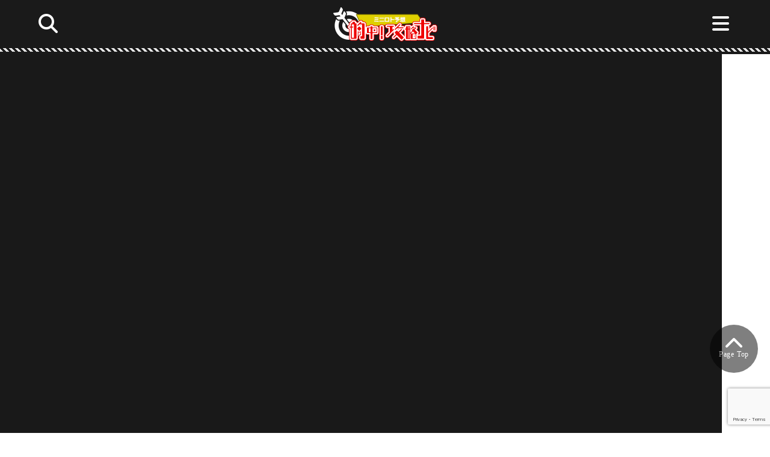

--- FILE ---
content_type: text/html; charset=UTF-8
request_url: https://tekichu-kouryakunavi.com/miniloto/columns/miniloto-book/attachment/02/
body_size: 41055
content:
<!doctype html>
<html>
<head>
<!-- Google Tag Manager --><script>(function(w,d,s,l,i){w[l]=w[l]||[];w[l].push({'gtm.start':
new Date().getTime(),event:'gtm.js'});var f=d.getElementsByTagName(s)[0],
j=d.createElement(s),dl=l!='dataLayer'?'&l='+l:'';j.async=true;j.src=
'https://www.googletagmanager.com/gtm.js?id='+i+dl;f.parentNode.insertBefore(j,f);
})(window,document,'script','dataLayer','GTM-K69HGWZQ');</script><!-- End Google Tag Manager -->
<meta charset="UTF-8">
<title>ロト６ロト７ミニロトナンバーズビンゴ５ １００%完全的中ボード | ロト・ナンバーズ予想☆的中！攻略ナビ</title>
<meta content="IE=edge,chrome=1" http-equiv="X-UA-Compatible">
<meta name="viewport" content="width=device-width,initial-scale=1">
<link rel="stylesheet" href="https://tekichu-kouryakunavi.com/wp/wp-content/themes/tekichu-kouryakunavi/js/slider-pro.min.css" />
<link rel="stylesheet" href="https://tekichu-kouryakunavi.com/wp/wp-content/themes/tekichu-kouryakunavi/css/animate.min.css" type="text/css" />
<link rel="stylesheet" href="//use.fontawesome.com/releases/v5.6.3/css/all.css" />
<link rel="stylesheet" href="https://tekichu-kouryakunavi.com/wp/wp-content/themes/tekichu-kouryakunavi/style.css?260113024115" type="text/css" />
<script src="https://tekichu-kouryakunavi.com/wp/wp-content/themes/tekichu-kouryakunavi/js/jquery.min.js"></script>
<script src="https://tekichu-kouryakunavi.com/wp/wp-content/themes/tekichu-kouryakunavi/js/main.js?240904081107"></script>
<link rel="stylesheet" href="https://tekichu-kouryakunavi.com/wp/wp-content/themes/tekichu-kouryakunavi/css/scroll-hint.css">
<script src="https://tekichu-kouryakunavi.com/wp/wp-content/themes/tekichu-kouryakunavi/js/scroll-hint.js"></script>

<script>
$(document).ready(function() {
  // JavaScriptが有効な場合、クラスを追加
  document.documentElement.classList.add("enable-javascript");

  // すべての画像が読み込まれたら表示処理
  $(window).on('load', function() {
    document.documentElement.classList.add("window-load");
    $(".modal_content, .sp-slides-container").fadeIn();
  });
});
</script>
<style>
/* JavaScriptが有効な場合、slider-proを非表示 */
html.enable-javascript .slider-pro {
  visibility: hidden;
}

/* 画像読み込み後に表示 */
html.enable-javascript.window-load .slider-pro {
  visibility: visible;
}

.sp-slides-container {
  display: none;
}
</style>

<style>
<!--
-->
</style>
<meta name='robots' content='noindex, follow' />
<script type="text/javascript" id="wpp-js" src="https://tekichu-kouryakunavi.com/wp/wp-content/plugins/wordpress-popular-posts/assets/js/wpp.min.js?ver=7.1.0" data-sampling="1" data-sampling-rate="100" data-api-url="https://tekichu-kouryakunavi.com/wp-json/wordpress-popular-posts" data-post-id="24441" data-token="8c8b55c32b" data-lang="0" data-debug="0"></script>
  <script>var ajaxUrl = 'https://tekichu-kouryakunavi.com/wp/wp-admin/admin-ajax.php';</script>

	<!-- This site is optimized with the Yoast SEO plugin v26.7 - https://yoast.com/wordpress/plugins/seo/ -->
	<meta property="og:locale" content="ja_JP" />
	<meta property="og:type" content="article" />
	<meta property="og:title" content="ロト６ロト７ミニロトナンバーズビンゴ５ １００%完全的中ボード | ロト・ナンバーズ予想☆的中！攻略ナビ" />
	<meta property="og:url" content="https://tekichu-kouryakunavi.com/miniloto/columns/miniloto-book/attachment/02/" />
	<meta property="og:site_name" content="ロト・ナンバーズ予想☆的中！攻略ナビ" />
	<meta property="article:modified_time" content="2019-07-03T03:46:01+00:00" />
	<meta property="og:image" content="https://tekichu-kouryakunavi.com/miniloto/columns/miniloto-book/attachment/02" />
	<meta property="og:image:width" content="240" />
	<meta property="og:image:height" content="338" />
	<meta property="og:image:type" content="image/jpeg" />
	<meta name="twitter:card" content="summary_large_image" />
	<meta name="twitter:site" content="@TekichuK" />
	<script type="application/ld+json" class="yoast-schema-graph">{"@context":"https://schema.org","@graph":[{"@type":"WebPage","@id":"https://tekichu-kouryakunavi.com/miniloto/columns/miniloto-book/attachment/02/","url":"https://tekichu-kouryakunavi.com/miniloto/columns/miniloto-book/attachment/02/","name":"ロト６ロト７ミニロトナンバーズビンゴ５ １００%完全的中ボード | ロト・ナンバーズ予想☆的中！攻略ナビ","isPartOf":{"@id":"https://tekichu-kouryakunavi.com/#website"},"primaryImageOfPage":{"@id":"https://tekichu-kouryakunavi.com/miniloto/columns/miniloto-book/attachment/02/#primaryimage"},"image":{"@id":"https://tekichu-kouryakunavi.com/miniloto/columns/miniloto-book/attachment/02/#primaryimage"},"thumbnailUrl":"https://tekichu-kouryakunavi.com/wp/wp-content/uploads/2019/07/02.jpg","datePublished":"2019-07-03T03:45:55+00:00","dateModified":"2019-07-03T03:46:01+00:00","breadcrumb":{"@id":"https://tekichu-kouryakunavi.com/miniloto/columns/miniloto-book/attachment/02/#breadcrumb"},"inLanguage":"ja","potentialAction":[{"@type":"ReadAction","target":["https://tekichu-kouryakunavi.com/miniloto/columns/miniloto-book/attachment/02/"]}]},{"@type":"ImageObject","inLanguage":"ja","@id":"https://tekichu-kouryakunavi.com/miniloto/columns/miniloto-book/attachment/02/#primaryimage","url":"https://tekichu-kouryakunavi.com/wp/wp-content/uploads/2019/07/02.jpg","contentUrl":"https://tekichu-kouryakunavi.com/wp/wp-content/uploads/2019/07/02.jpg","width":240,"height":338,"caption":"ロト６ロト７ミニロトナンバーズビンゴ５ １００%完全的中ボード"},{"@type":"BreadcrumbList","@id":"https://tekichu-kouryakunavi.com/miniloto/columns/miniloto-book/attachment/02/#breadcrumb","itemListElement":[{"@type":"ListItem","position":1,"name":"ホーム","item":"https://tekichu-kouryakunavi.com/"},{"@type":"ListItem","position":2,"name":"【ミニロト予想攻略に役立つ本８選】これを読んで1等を当てよう！","item":"https://tekichu-kouryakunavi.com/miniloto/columns/miniloto-book/"},{"@type":"ListItem","position":3,"name":"ロト６ロト７ミニロトナンバーズビンゴ５ １００%完全的中ボード"}]},{"@type":"WebSite","@id":"https://tekichu-kouryakunavi.com/#website","url":"https://tekichu-kouryakunavi.com/","name":"ロト・ナンバーズ予想☆的中！攻略ナビ","description":"ロト・ナンバーズ・ビンゴ5の攻略伝説が今、始まる！","potentialAction":[{"@type":"SearchAction","target":{"@type":"EntryPoint","urlTemplate":"https://tekichu-kouryakunavi.com/?s={search_term_string}"},"query-input":{"@type":"PropertyValueSpecification","valueRequired":true,"valueName":"search_term_string"}}],"inLanguage":"ja"}]}</script>
	<!-- / Yoast SEO plugin. -->


<link rel='dns-prefetch' href='//www.google.com' />
<link rel='dns-prefetch' href='//cdn.openshareweb.com' />
<link rel='dns-prefetch' href='//cdn.shareaholic.net' />
<link rel='dns-prefetch' href='//www.shareaholic.net' />
<link rel='dns-prefetch' href='//analytics.shareaholic.com' />
<link rel='dns-prefetch' href='//recs.shareaholic.com' />
<link rel='dns-prefetch' href='//partner.shareaholic.com' />
<link rel="alternate" type="application/rss+xml" title="ロト・ナンバーズ予想☆的中！攻略ナビ &raquo; ロト６ロト７ミニロトナンバーズビンゴ５ １００%完全的中ボード のコメントのフィード" href="https://tekichu-kouryakunavi.com/miniloto/columns/miniloto-book/attachment/02/feed/" />
<link rel="alternate" title="oEmbed (JSON)" type="application/json+oembed" href="https://tekichu-kouryakunavi.com/wp-json/oembed/1.0/embed?url=https%3A%2F%2Ftekichu-kouryakunavi.com%2Fminiloto%2Fcolumns%2Fminiloto-book%2Fattachment%2F02%2F" />
<link rel="alternate" title="oEmbed (XML)" type="text/xml+oembed" href="https://tekichu-kouryakunavi.com/wp-json/oembed/1.0/embed?url=https%3A%2F%2Ftekichu-kouryakunavi.com%2Fminiloto%2Fcolumns%2Fminiloto-book%2Fattachment%2F02%2F&#038;format=xml" />
<!-- Shareaholic - https://www.shareaholic.com -->
<link rel='preload' href='//cdn.shareaholic.net/assets/pub/shareaholic.js' as='script'/>
<script data-no-minify='1' data-cfasync='false'>
_SHR_SETTINGS = {"endpoints":{"local_recs_url":"https:\/\/tekichu-kouryakunavi.com\/wp\/wp-admin\/admin-ajax.php?action=shareaholic_permalink_related","ajax_url":"https:\/\/tekichu-kouryakunavi.com\/wp\/wp-admin\/admin-ajax.php"},"site_id":"e3a66940add5855bff9445cd98d40e55","url_components":{"year":"2019","monthnum":"07","day":"03","hour":"12","minute":"45","second":"55","post_id":"24441","postname":"02","category":"%e6%9c%aa%e5%88%86%e9%a1%9e"}};
</script>
<script data-no-minify='1' data-cfasync='false' src='//cdn.shareaholic.net/assets/pub/shareaholic.js' data-shr-siteid='e3a66940add5855bff9445cd98d40e55' async ></script>

<!-- Shareaholic Content Tags -->
<meta name='shareaholic:site_name' content='ロト・ナンバーズ予想☆的中！攻略ナビ' />
<meta name='shareaholic:language' content='ja' />
<meta name='shareaholic:url' content='https://tekichu-kouryakunavi.com/miniloto/columns/miniloto-book/attachment/02/' />
<meta name='shareaholic:keywords' content='type:attachment' />
<meta name='shareaholic:article_published_time' content='2019-07-03T12:45:55+09:00' />
<meta name='shareaholic:article_modified_time' content='2019-07-03T12:46:01+09:00' />
<meta name='shareaholic:shareable_page' content='true' />
<meta name='shareaholic:article_visibility' content='private' />
<meta name='shareaholic:article_author_name' content='ミニロト・イエロー' />
<meta name='shareaholic:site_id' content='e3a66940add5855bff9445cd98d40e55' />
<meta name='shareaholic:wp_version' content='9.7.13' />

<!-- Shareaholic Content Tags End -->
<style id='wp-img-auto-sizes-contain-inline-css' type='text/css'>
img:is([sizes=auto i],[sizes^="auto," i]){contain-intrinsic-size:3000px 1500px}
/*# sourceURL=wp-img-auto-sizes-contain-inline-css */
</style>
<style id='wp-emoji-styles-inline-css' type='text/css'>

	img.wp-smiley, img.emoji {
		display: inline !important;
		border: none !important;
		box-shadow: none !important;
		height: 1em !important;
		width: 1em !important;
		margin: 0 0.07em !important;
		vertical-align: -0.1em !important;
		background: none !important;
		padding: 0 !important;
	}
/*# sourceURL=wp-emoji-styles-inline-css */
</style>
<style id='wp-block-library-inline-css' type='text/css'>
:root{--wp-block-synced-color:#7a00df;--wp-block-synced-color--rgb:122,0,223;--wp-bound-block-color:var(--wp-block-synced-color);--wp-editor-canvas-background:#ddd;--wp-admin-theme-color:#007cba;--wp-admin-theme-color--rgb:0,124,186;--wp-admin-theme-color-darker-10:#006ba1;--wp-admin-theme-color-darker-10--rgb:0,107,160.5;--wp-admin-theme-color-darker-20:#005a87;--wp-admin-theme-color-darker-20--rgb:0,90,135;--wp-admin-border-width-focus:2px}@media (min-resolution:192dpi){:root{--wp-admin-border-width-focus:1.5px}}.wp-element-button{cursor:pointer}:root .has-very-light-gray-background-color{background-color:#eee}:root .has-very-dark-gray-background-color{background-color:#313131}:root .has-very-light-gray-color{color:#eee}:root .has-very-dark-gray-color{color:#313131}:root .has-vivid-green-cyan-to-vivid-cyan-blue-gradient-background{background:linear-gradient(135deg,#00d084,#0693e3)}:root .has-purple-crush-gradient-background{background:linear-gradient(135deg,#34e2e4,#4721fb 50%,#ab1dfe)}:root .has-hazy-dawn-gradient-background{background:linear-gradient(135deg,#faaca8,#dad0ec)}:root .has-subdued-olive-gradient-background{background:linear-gradient(135deg,#fafae1,#67a671)}:root .has-atomic-cream-gradient-background{background:linear-gradient(135deg,#fdd79a,#004a59)}:root .has-nightshade-gradient-background{background:linear-gradient(135deg,#330968,#31cdcf)}:root .has-midnight-gradient-background{background:linear-gradient(135deg,#020381,#2874fc)}:root{--wp--preset--font-size--normal:16px;--wp--preset--font-size--huge:42px}.has-regular-font-size{font-size:1em}.has-larger-font-size{font-size:2.625em}.has-normal-font-size{font-size:var(--wp--preset--font-size--normal)}.has-huge-font-size{font-size:var(--wp--preset--font-size--huge)}.has-text-align-center{text-align:center}.has-text-align-left{text-align:left}.has-text-align-right{text-align:right}.has-fit-text{white-space:nowrap!important}#end-resizable-editor-section{display:none}.aligncenter{clear:both}.items-justified-left{justify-content:flex-start}.items-justified-center{justify-content:center}.items-justified-right{justify-content:flex-end}.items-justified-space-between{justify-content:space-between}.screen-reader-text{border:0;clip-path:inset(50%);height:1px;margin:-1px;overflow:hidden;padding:0;position:absolute;width:1px;word-wrap:normal!important}.screen-reader-text:focus{background-color:#ddd;clip-path:none;color:#444;display:block;font-size:1em;height:auto;left:5px;line-height:normal;padding:15px 23px 14px;text-decoration:none;top:5px;width:auto;z-index:100000}html :where(.has-border-color){border-style:solid}html :where([style*=border-top-color]){border-top-style:solid}html :where([style*=border-right-color]){border-right-style:solid}html :where([style*=border-bottom-color]){border-bottom-style:solid}html :where([style*=border-left-color]){border-left-style:solid}html :where([style*=border-width]){border-style:solid}html :where([style*=border-top-width]){border-top-style:solid}html :where([style*=border-right-width]){border-right-style:solid}html :where([style*=border-bottom-width]){border-bottom-style:solid}html :where([style*=border-left-width]){border-left-style:solid}html :where(img[class*=wp-image-]){height:auto;max-width:100%}:where(figure){margin:0 0 1em}html :where(.is-position-sticky){--wp-admin--admin-bar--position-offset:var(--wp-admin--admin-bar--height,0px)}@media screen and (max-width:600px){html :where(.is-position-sticky){--wp-admin--admin-bar--position-offset:0px}}
/* VK Color Palettes */

/*# sourceURL=wp-block-library-inline-css */
</style><style id='global-styles-inline-css' type='text/css'>
:root{--wp--preset--aspect-ratio--square: 1;--wp--preset--aspect-ratio--4-3: 4/3;--wp--preset--aspect-ratio--3-4: 3/4;--wp--preset--aspect-ratio--3-2: 3/2;--wp--preset--aspect-ratio--2-3: 2/3;--wp--preset--aspect-ratio--16-9: 16/9;--wp--preset--aspect-ratio--9-16: 9/16;--wp--preset--color--black: #000000;--wp--preset--color--cyan-bluish-gray: #abb8c3;--wp--preset--color--white: #ffffff;--wp--preset--color--pale-pink: #f78da7;--wp--preset--color--vivid-red: #cf2e2e;--wp--preset--color--luminous-vivid-orange: #ff6900;--wp--preset--color--luminous-vivid-amber: #fcb900;--wp--preset--color--light-green-cyan: #7bdcb5;--wp--preset--color--vivid-green-cyan: #00d084;--wp--preset--color--pale-cyan-blue: #8ed1fc;--wp--preset--color--vivid-cyan-blue: #0693e3;--wp--preset--color--vivid-purple: #9b51e0;--wp--preset--gradient--vivid-cyan-blue-to-vivid-purple: linear-gradient(135deg,rgb(6,147,227) 0%,rgb(155,81,224) 100%);--wp--preset--gradient--light-green-cyan-to-vivid-green-cyan: linear-gradient(135deg,rgb(122,220,180) 0%,rgb(0,208,130) 100%);--wp--preset--gradient--luminous-vivid-amber-to-luminous-vivid-orange: linear-gradient(135deg,rgb(252,185,0) 0%,rgb(255,105,0) 100%);--wp--preset--gradient--luminous-vivid-orange-to-vivid-red: linear-gradient(135deg,rgb(255,105,0) 0%,rgb(207,46,46) 100%);--wp--preset--gradient--very-light-gray-to-cyan-bluish-gray: linear-gradient(135deg,rgb(238,238,238) 0%,rgb(169,184,195) 100%);--wp--preset--gradient--cool-to-warm-spectrum: linear-gradient(135deg,rgb(74,234,220) 0%,rgb(151,120,209) 20%,rgb(207,42,186) 40%,rgb(238,44,130) 60%,rgb(251,105,98) 80%,rgb(254,248,76) 100%);--wp--preset--gradient--blush-light-purple: linear-gradient(135deg,rgb(255,206,236) 0%,rgb(152,150,240) 100%);--wp--preset--gradient--blush-bordeaux: linear-gradient(135deg,rgb(254,205,165) 0%,rgb(254,45,45) 50%,rgb(107,0,62) 100%);--wp--preset--gradient--luminous-dusk: linear-gradient(135deg,rgb(255,203,112) 0%,rgb(199,81,192) 50%,rgb(65,88,208) 100%);--wp--preset--gradient--pale-ocean: linear-gradient(135deg,rgb(255,245,203) 0%,rgb(182,227,212) 50%,rgb(51,167,181) 100%);--wp--preset--gradient--electric-grass: linear-gradient(135deg,rgb(202,248,128) 0%,rgb(113,206,126) 100%);--wp--preset--gradient--midnight: linear-gradient(135deg,rgb(2,3,129) 0%,rgb(40,116,252) 100%);--wp--preset--font-size--small: 13px;--wp--preset--font-size--medium: 20px;--wp--preset--font-size--large: 36px;--wp--preset--font-size--x-large: 42px;--wp--preset--spacing--20: 0.44rem;--wp--preset--spacing--30: 0.67rem;--wp--preset--spacing--40: 1rem;--wp--preset--spacing--50: 1.5rem;--wp--preset--spacing--60: 2.25rem;--wp--preset--spacing--70: 3.38rem;--wp--preset--spacing--80: 5.06rem;--wp--preset--shadow--natural: 6px 6px 9px rgba(0, 0, 0, 0.2);--wp--preset--shadow--deep: 12px 12px 50px rgba(0, 0, 0, 0.4);--wp--preset--shadow--sharp: 6px 6px 0px rgba(0, 0, 0, 0.2);--wp--preset--shadow--outlined: 6px 6px 0px -3px rgb(255, 255, 255), 6px 6px rgb(0, 0, 0);--wp--preset--shadow--crisp: 6px 6px 0px rgb(0, 0, 0);}:where(.is-layout-flex){gap: 0.5em;}:where(.is-layout-grid){gap: 0.5em;}body .is-layout-flex{display: flex;}.is-layout-flex{flex-wrap: wrap;align-items: center;}.is-layout-flex > :is(*, div){margin: 0;}body .is-layout-grid{display: grid;}.is-layout-grid > :is(*, div){margin: 0;}:where(.wp-block-columns.is-layout-flex){gap: 2em;}:where(.wp-block-columns.is-layout-grid){gap: 2em;}:where(.wp-block-post-template.is-layout-flex){gap: 1.25em;}:where(.wp-block-post-template.is-layout-grid){gap: 1.25em;}.has-black-color{color: var(--wp--preset--color--black) !important;}.has-cyan-bluish-gray-color{color: var(--wp--preset--color--cyan-bluish-gray) !important;}.has-white-color{color: var(--wp--preset--color--white) !important;}.has-pale-pink-color{color: var(--wp--preset--color--pale-pink) !important;}.has-vivid-red-color{color: var(--wp--preset--color--vivid-red) !important;}.has-luminous-vivid-orange-color{color: var(--wp--preset--color--luminous-vivid-orange) !important;}.has-luminous-vivid-amber-color{color: var(--wp--preset--color--luminous-vivid-amber) !important;}.has-light-green-cyan-color{color: var(--wp--preset--color--light-green-cyan) !important;}.has-vivid-green-cyan-color{color: var(--wp--preset--color--vivid-green-cyan) !important;}.has-pale-cyan-blue-color{color: var(--wp--preset--color--pale-cyan-blue) !important;}.has-vivid-cyan-blue-color{color: var(--wp--preset--color--vivid-cyan-blue) !important;}.has-vivid-purple-color{color: var(--wp--preset--color--vivid-purple) !important;}.has-black-background-color{background-color: var(--wp--preset--color--black) !important;}.has-cyan-bluish-gray-background-color{background-color: var(--wp--preset--color--cyan-bluish-gray) !important;}.has-white-background-color{background-color: var(--wp--preset--color--white) !important;}.has-pale-pink-background-color{background-color: var(--wp--preset--color--pale-pink) !important;}.has-vivid-red-background-color{background-color: var(--wp--preset--color--vivid-red) !important;}.has-luminous-vivid-orange-background-color{background-color: var(--wp--preset--color--luminous-vivid-orange) !important;}.has-luminous-vivid-amber-background-color{background-color: var(--wp--preset--color--luminous-vivid-amber) !important;}.has-light-green-cyan-background-color{background-color: var(--wp--preset--color--light-green-cyan) !important;}.has-vivid-green-cyan-background-color{background-color: var(--wp--preset--color--vivid-green-cyan) !important;}.has-pale-cyan-blue-background-color{background-color: var(--wp--preset--color--pale-cyan-blue) !important;}.has-vivid-cyan-blue-background-color{background-color: var(--wp--preset--color--vivid-cyan-blue) !important;}.has-vivid-purple-background-color{background-color: var(--wp--preset--color--vivid-purple) !important;}.has-black-border-color{border-color: var(--wp--preset--color--black) !important;}.has-cyan-bluish-gray-border-color{border-color: var(--wp--preset--color--cyan-bluish-gray) !important;}.has-white-border-color{border-color: var(--wp--preset--color--white) !important;}.has-pale-pink-border-color{border-color: var(--wp--preset--color--pale-pink) !important;}.has-vivid-red-border-color{border-color: var(--wp--preset--color--vivid-red) !important;}.has-luminous-vivid-orange-border-color{border-color: var(--wp--preset--color--luminous-vivid-orange) !important;}.has-luminous-vivid-amber-border-color{border-color: var(--wp--preset--color--luminous-vivid-amber) !important;}.has-light-green-cyan-border-color{border-color: var(--wp--preset--color--light-green-cyan) !important;}.has-vivid-green-cyan-border-color{border-color: var(--wp--preset--color--vivid-green-cyan) !important;}.has-pale-cyan-blue-border-color{border-color: var(--wp--preset--color--pale-cyan-blue) !important;}.has-vivid-cyan-blue-border-color{border-color: var(--wp--preset--color--vivid-cyan-blue) !important;}.has-vivid-purple-border-color{border-color: var(--wp--preset--color--vivid-purple) !important;}.has-vivid-cyan-blue-to-vivid-purple-gradient-background{background: var(--wp--preset--gradient--vivid-cyan-blue-to-vivid-purple) !important;}.has-light-green-cyan-to-vivid-green-cyan-gradient-background{background: var(--wp--preset--gradient--light-green-cyan-to-vivid-green-cyan) !important;}.has-luminous-vivid-amber-to-luminous-vivid-orange-gradient-background{background: var(--wp--preset--gradient--luminous-vivid-amber-to-luminous-vivid-orange) !important;}.has-luminous-vivid-orange-to-vivid-red-gradient-background{background: var(--wp--preset--gradient--luminous-vivid-orange-to-vivid-red) !important;}.has-very-light-gray-to-cyan-bluish-gray-gradient-background{background: var(--wp--preset--gradient--very-light-gray-to-cyan-bluish-gray) !important;}.has-cool-to-warm-spectrum-gradient-background{background: var(--wp--preset--gradient--cool-to-warm-spectrum) !important;}.has-blush-light-purple-gradient-background{background: var(--wp--preset--gradient--blush-light-purple) !important;}.has-blush-bordeaux-gradient-background{background: var(--wp--preset--gradient--blush-bordeaux) !important;}.has-luminous-dusk-gradient-background{background: var(--wp--preset--gradient--luminous-dusk) !important;}.has-pale-ocean-gradient-background{background: var(--wp--preset--gradient--pale-ocean) !important;}.has-electric-grass-gradient-background{background: var(--wp--preset--gradient--electric-grass) !important;}.has-midnight-gradient-background{background: var(--wp--preset--gradient--midnight) !important;}.has-small-font-size{font-size: var(--wp--preset--font-size--small) !important;}.has-medium-font-size{font-size: var(--wp--preset--font-size--medium) !important;}.has-large-font-size{font-size: var(--wp--preset--font-size--large) !important;}.has-x-large-font-size{font-size: var(--wp--preset--font-size--x-large) !important;}
/*# sourceURL=global-styles-inline-css */
</style>

<style id='classic-theme-styles-inline-css' type='text/css'>
/*! This file is auto-generated */
.wp-block-button__link{color:#fff;background-color:#32373c;border-radius:9999px;box-shadow:none;text-decoration:none;padding:calc(.667em + 2px) calc(1.333em + 2px);font-size:1.125em}.wp-block-file__button{background:#32373c;color:#fff;text-decoration:none}
/*# sourceURL=/wp-includes/css/classic-themes.min.css */
</style>
<link rel='stylesheet' id='sass-basis-core-css' href='https://tekichu-kouryakunavi.com/wp/wp-content/plugins/snow-monkey-forms/dist/css/fallback.css?ver=1742803230' type='text/css' media='all' />
<link rel='stylesheet' id='snow-monkey-forms-css' href='https://tekichu-kouryakunavi.com/wp/wp-content/plugins/snow-monkey-forms/dist/css/app.css?ver=1742803230' type='text/css' media='all' />
<link rel='stylesheet' id='vk-components-style-css' href='https://tekichu-kouryakunavi.com/wp/wp-content/plugins/vk-blocks/vendor/vektor-inc/vk-component/src//assets/css/vk-components.css?ver=1.6.5' type='text/css' media='all' />
<link rel='stylesheet' id='pz-linkcard-css-css' href='//tekichu-kouryakunavi.com/wp/wp-content/uploads/pz-linkcard/style/style.min.css?ver=2.5.8.1' type='text/css' media='all' />
<link rel='stylesheet' id='related-posts-by-taxonomy-css' href='https://tekichu-kouryakunavi.com/wp/wp-content/plugins/related-posts-by-taxonomy/includes/assets/css/styles.css?ver=6.9' type='text/css' media='all' />
<link rel='stylesheet' id='toc-screen-css' href='https://tekichu-kouryakunavi.com/wp/wp-content/plugins/table-of-contents-plus/screen.min.css?ver=2411.1' type='text/css' media='all' />
<style id='toc-screen-inline-css' type='text/css'>
div#toc_container ul li {font-size: 100%;}
/*# sourceURL=toc-screen-inline-css */
</style>
<link rel='stylesheet' id='vk-swiper-style-css' href='https://tekichu-kouryakunavi.com/wp/wp-content/plugins/vk-blocks/vendor/vektor-inc/vk-swiper/src/assets/css/swiper-bundle.min.css?ver=11.0.2' type='text/css' media='all' />
<link rel='stylesheet' id='vkblocks-bootstrap-css' href='https://tekichu-kouryakunavi.com/wp/wp-content/plugins/vk-blocks/build/bootstrap_vk_using.css?ver=4.3.1' type='text/css' media='all' />
<link rel='stylesheet' id='wordpress-popular-posts-css-css' href='https://tekichu-kouryakunavi.com/wp/wp-content/plugins/wordpress-popular-posts/assets/css/wpp.css?ver=7.1.0' type='text/css' media='all' />
<link rel='stylesheet' id='yyi_rinker_stylesheet-css' href='https://tekichu-kouryakunavi.com/wp/wp-content/plugins/yyi-rinker/css/style.css?v=1.11.1&#038;ver=6.9' type='text/css' media='all' />
<link rel='stylesheet' id='vk-blocks-build-css-css' href='https://tekichu-kouryakunavi.com/wp/wp-content/plugins/vk-blocks/build/block-build.css?ver=1.107.0.2' type='text/css' media='all' />
<style id='vk-blocks-build-css-inline-css' type='text/css'>
:root {--vk_flow-arrow: url(https://tekichu-kouryakunavi.com/wp/wp-content/plugins/vk-blocks/inc/vk-blocks/images/arrow_bottom.svg);--vk_image-mask-circle: url(https://tekichu-kouryakunavi.com/wp/wp-content/plugins/vk-blocks/inc/vk-blocks/images/circle.svg);--vk_image-mask-wave01: url(https://tekichu-kouryakunavi.com/wp/wp-content/plugins/vk-blocks/inc/vk-blocks/images/wave01.svg);--vk_image-mask-wave02: url(https://tekichu-kouryakunavi.com/wp/wp-content/plugins/vk-blocks/inc/vk-blocks/images/wave02.svg);--vk_image-mask-wave03: url(https://tekichu-kouryakunavi.com/wp/wp-content/plugins/vk-blocks/inc/vk-blocks/images/wave03.svg);--vk_image-mask-wave04: url(https://tekichu-kouryakunavi.com/wp/wp-content/plugins/vk-blocks/inc/vk-blocks/images/wave04.svg);}
:root { --vk-size-text: 16px; /* --vk-color-primary is deprecated. */ --vk-color-primary:#337ab7; }

	:root {

		--vk-balloon-border-width:1px;

		--vk-balloon-speech-offset:-12px;
	}
	
/*# sourceURL=vk-blocks-build-css-inline-css */
</style>
<link rel='stylesheet' id='vk-font-awesome-css' href='https://tekichu-kouryakunavi.com/wp/wp-content/plugins/vk-blocks/vendor/vektor-inc/font-awesome-versions/src/versions/6/css/all.min.css?ver=6.4.2' type='text/css' media='all' />
<link rel='stylesheet' id='jquery-lazyloadxt-spinner-css-css' href='//tekichu-kouryakunavi.com/wp/wp-content/plugins/a3-lazy-load/assets/css/jquery.lazyloadxt.spinner.css?ver=6.9' type='text/css' media='all' />
<link rel='stylesheet' id='a3a3_lazy_load-css' href='//tekichu-kouryakunavi.com/wp/wp-content/uploads/sass/a3_lazy_load.min.css?ver=1720171176' type='text/css' media='all' />
<script type="text/javascript" src="https://tekichu-kouryakunavi.com/wp/wp-includes/js/jquery/jquery.min.js?ver=3.7.1" id="jquery-core-js"></script>
<script type="text/javascript" src="https://tekichu-kouryakunavi.com/wp/wp-includes/js/jquery/jquery-migrate.min.js?ver=3.4.1" id="jquery-migrate-js"></script>
<script type="text/javascript" src="https://tekichu-kouryakunavi.com/wp/wp-content/themes/tekichu-kouryakunavi/lazy-load-twitter.js?ver=1" id="lazy-load-twitter-js"></script>
<script type="text/javascript" id="jquery-lazyloadxt-js-extra">
/* <![CDATA[ */
var a3_lazyload_params = {"apply_images":"1","apply_videos":"1"};
//# sourceURL=jquery-lazyloadxt-js-extra
/* ]]> */
</script>
<script type="text/javascript" src="//tekichu-kouryakunavi.com/wp/wp-content/plugins/a3-lazy-load/assets/js/jquery.lazyloadxt.extra.min.js?ver=2.7.6" id="jquery-lazyloadxt-js"></script>
<script type="text/javascript" src="//tekichu-kouryakunavi.com/wp/wp-content/plugins/a3-lazy-load/assets/js/jquery.lazyloadxt.srcset.min.js?ver=2.7.6" id="jquery-lazyloadxt-srcset-js"></script>
<script type="text/javascript" id="jquery-lazyloadxt-extend-js-extra">
/* <![CDATA[ */
var a3_lazyload_extend_params = {"edgeY":"0","horizontal_container_classnames":""};
//# sourceURL=jquery-lazyloadxt-extend-js-extra
/* ]]> */
</script>
<script type="text/javascript" src="//tekichu-kouryakunavi.com/wp/wp-content/plugins/a3-lazy-load/assets/js/jquery.lazyloadxt.extend.js?ver=2.7.6" id="jquery-lazyloadxt-extend-js"></script>
<link rel="https://api.w.org/" href="https://tekichu-kouryakunavi.com/wp-json/" /><link rel="alternate" title="JSON" type="application/json" href="https://tekichu-kouryakunavi.com/wp-json/wp/v2/media/24441" /><link rel="EditURI" type="application/rsd+xml" title="RSD" href="https://tekichu-kouryakunavi.com/wp/xmlrpc.php?rsd" />
<meta name="generator" content="WordPress 6.9" />
<link rel='shortlink' href='https://tekichu-kouryakunavi.com/?p=24441' />
            <style id="wpp-loading-animation-styles">@-webkit-keyframes bgslide{from{background-position-x:0}to{background-position-x:-200%}}@keyframes bgslide{from{background-position-x:0}to{background-position-x:-200%}}.wpp-widget-block-placeholder,.wpp-shortcode-placeholder{margin:0 auto;width:60px;height:3px;background:#dd3737;background:linear-gradient(90deg,#dd3737 0%,#571313 10%,#dd3737 100%);background-size:200% auto;border-radius:3px;-webkit-animation:bgslide 1s infinite linear;animation:bgslide 1s infinite linear}</style>
            <script type="text/javascript" language="javascript">
    var vc_pid = "885943170";
</script><script type="text/javascript" src="//aml.valuecommerce.com/vcdal.js" async></script><style>
.yyi-rinker-images {
    display: flex;
    justify-content: center;
    align-items: center;
    position: relative;

}
div.yyi-rinker-image img.yyi-rinker-main-img.hidden {
    display: none;
}

.yyi-rinker-images-arrow {
    cursor: pointer;
    position: absolute;
    top: 50%;
    display: block;
    margin-top: -11px;
    opacity: 0.6;
    width: 22px;
}

.yyi-rinker-images-arrow-left{
    left: -10px;
}
.yyi-rinker-images-arrow-right{
    right: -10px;
}

.yyi-rinker-images-arrow-left.hidden {
    display: none;
}

.yyi-rinker-images-arrow-right.hidden {
    display: none;
}
div.yyi-rinker-contents.yyi-rinker-design-tate  div.yyi-rinker-box{
    flex-direction: column;
}

div.yyi-rinker-contents.yyi-rinker-design-slim div.yyi-rinker-box .yyi-rinker-links {
    flex-direction: column;
}

div.yyi-rinker-contents.yyi-rinker-design-slim div.yyi-rinker-info {
    width: 100%;
}

div.yyi-rinker-contents.yyi-rinker-design-slim .yyi-rinker-title {
    text-align: center;
}

div.yyi-rinker-contents.yyi-rinker-design-slim .yyi-rinker-links {
    text-align: center;
}
div.yyi-rinker-contents.yyi-rinker-design-slim .yyi-rinker-image {
    margin: auto;
}

div.yyi-rinker-contents.yyi-rinker-design-slim div.yyi-rinker-info ul.yyi-rinker-links li {
	align-self: stretch;
}
div.yyi-rinker-contents.yyi-rinker-design-slim div.yyi-rinker-box div.yyi-rinker-info {
	padding: 0;
}
div.yyi-rinker-contents.yyi-rinker-design-slim div.yyi-rinker-box {
	flex-direction: column;
	padding: 14px 5px 0;
}

.yyi-rinker-design-slim div.yyi-rinker-box div.yyi-rinker-info {
	text-align: center;
}

.yyi-rinker-design-slim div.price-box span.price {
	display: block;
}

div.yyi-rinker-contents.yyi-rinker-design-slim div.yyi-rinker-info div.yyi-rinker-title a{
	font-size:16px;
}

div.yyi-rinker-contents.yyi-rinker-design-slim ul.yyi-rinker-links li.amazonkindlelink:before,  div.yyi-rinker-contents.yyi-rinker-design-slim ul.yyi-rinker-links li.amazonlink:before,  div.yyi-rinker-contents.yyi-rinker-design-slim ul.yyi-rinker-links li.rakutenlink:before, div.yyi-rinker-contents.yyi-rinker-design-slim ul.yyi-rinker-links li.yahoolink:before, div.yyi-rinker-contents.yyi-rinker-design-slim ul.yyi-rinker-links li.mercarilink:before {
	font-size:12px;
}

div.yyi-rinker-contents.yyi-rinker-design-slim ul.yyi-rinker-links li a {
	font-size: 13px;
}
.entry-content ul.yyi-rinker-links li {
	padding: 0;
}

div.yyi-rinker-contents .yyi-rinker-attention.attention_desing_right_ribbon {
    width: 89px;
    height: 91px;
    position: absolute;
    top: -1px;
    right: -1px;
    left: auto;
    overflow: hidden;
}

div.yyi-rinker-contents .yyi-rinker-attention.attention_desing_right_ribbon span {
    display: inline-block;
    width: 146px;
    position: absolute;
    padding: 4px 0;
    left: -13px;
    top: 12px;
    text-align: center;
    font-size: 12px;
    line-height: 24px;
    -webkit-transform: rotate(45deg);
    transform: rotate(45deg);
    box-shadow: 0 1px 3px rgba(0, 0, 0, 0.2);
}

div.yyi-rinker-contents .yyi-rinker-attention.attention_desing_right_ribbon {
    background: none;
}
.yyi-rinker-attention.attention_desing_right_ribbon .yyi-rinker-attention-after,
.yyi-rinker-attention.attention_desing_right_ribbon .yyi-rinker-attention-before{
display:none;
}
div.yyi-rinker-use-right_ribbon div.yyi-rinker-title {
    margin-right: 2rem;
}

				</style><link rel="icon" href="https://tekichu-kouryakunavi.com/wp/wp-content/uploads/2024/11/favicon-150x150.png" sizes="32x32" />
<link rel="icon" href="https://tekichu-kouryakunavi.com/wp/wp-content/uploads/2024/11/favicon-300x300.png" sizes="192x192" />
<link rel="apple-touch-icon" href="https://tekichu-kouryakunavi.com/wp/wp-content/uploads/2024/11/favicon-300x300.png" />
<meta name="msapplication-TileImage" content="https://tekichu-kouryakunavi.com/wp/wp-content/uploads/2024/11/favicon-300x300.png" />

</head>
<body id="home3">
<!-- Google Tag Manager (noscript) -->
<noscript><iframe src="https://www.googletagmanager.com/ns.html?id=GTM-K69HGWZQ"
height="0" width="0" style="display:none;visibility:hidden"></iframe></noscript>
<!-- End Google Tag Manager (noscript) -->

<header class="header header_fix">
	<div class="header_wrap">
		<div class="header_inner">
			<div class="header_sarch" id="sarch_area" href="#sarch_window">
								<i class="fas fa-search"></i>
							</div>
			<h1 class="header_logo">
				
				
				<a href="https://tekichu-kouryakunavi.com/miniloto"><img src="https://tekichu-kouryakunavi.com/wp/wp-content/themes/tekichu-kouryakunavi/images/logo_base_miniloto@2x.png" alt="ロト・ナンバーズ予想☆的中！攻略ナビ" width="346" height="114"/></a>
			</h1>
			<div class="header_hamburger" id="mobile_navi" href="#global_navi"><i class="fas fa-bars"></i></div>
		</div>
	</div>
</header>

<!--ナビゲーション-->
<div id="global_navi" class="modal_content">
	<div class="header">
		<div class="header_wrap">
			<div class="header_inner">
				<div class="header_logo">
					<a href="https://tekichu-kouryakunavi.com/miniloto"><img src="https://tekichu-kouryakunavi.com/wp/wp-content/themes/tekichu-kouryakunavi/images/logo_base_miniloto@2x.png" alt="ロト・ナンバーズ予想☆的中！攻略ナビ" width="346" height="114"/></a>
				</div>
				<div class="close-global_navi global_navi_close"></div>
			</div>
		</div>
	</div>
	<nav>
		<ul class="global_main_navi">
			<li>
				<span>ロト6予想☆的中！攻略ナビ</span>
				<ul>
					<li><a href="https://tekichu-kouryakunavi.com/loto6/">ロト6予想トップ</a></li>
					<li><a href="https://tekichu-kouryakunavi.com/loto6/loto6-quickpick-redsignal/">ロト6次回当選数字抽出ツール</a></li>
					<li><a href="https://tekichu-kouryakunavi.com/loto6/columns/">ロト6予想コラム</a></li>
					<li><a href="https://tekichu-kouryakunavi.com/loto6/loto6-toukei-yosou/">ロト6統計予想</a></li>
					<li><a href="https://tekichu-kouryakunavi.com/loto6/yosou/">ロト6 次回予想数字【無料公開】</a></li>
					<li><a href="https://tekichu-kouryakunavi.com/loto6/tend-numbers/">ロト6の月毎に出やすい数字</a></li>
				</ul>
			</li>
			<li>
				<span>ロト7予想☆的中！攻略ナビ</span>
				<ul>
					<li><a href="https://tekichu-kouryakunavi.com/loto7/">ロト7予想トップ</a></li>
					<li><a href="https://tekichu-kouryakunavi.com/loto7/loto7-quickpick-blueimpact/">ロト7次回当選数字抽出ツール</a></li>
					<li><a href="https://tekichu-kouryakunavi.com/loto7/columns/">ロト7予想コラム</a></li>
					<li><a href="https://tekichu-kouryakunavi.com/loto7/loto7-toukei-yosou/">ロト7統計予想</a></li>
					<li><a href="https://tekichu-kouryakunavi.com/loto7/yosou/">ロト7 次回予想数字【無料公開】</a></li>
					<li><a href="https://tekichu-kouryakunavi.com/loto7/tend-numbers/">ロト7の月毎に出やすい数字</a></li>
				</ul>
			</li>
			
			<li>
				<span>ミニロト予想☆的中！攻略ナビ</span>
				<ul>
					<li><a href="https://tekichu-kouryakunavi.com/miniloto/">ミニロト予想トップ</a></li>
					<li><a href="https://tekichu-kouryakunavi.com/miniloto/miniloto-quickpick-yelloweye/">ミニロト次回当選数字抽出ツール</a></li>
					<li><a href="https://tekichu-kouryakunavi.com/miniloto/columns/">ミニロト予想コラム</a></li>
					<li><a href="https://tekichu-kouryakunavi.com/miniloto/miniloto-toukei-yosou/">ミニロト統計予想</a></li>
					<li><a href="https://tekichu-kouryakunavi.com/miniloto/yosou/">ミニロト 次回予想数字【無料公開】</a></li>
					<li><a href="https://tekichu-kouryakunavi.com/miniloto/tend-numbers/">ミニロトの月毎に出やすい数字</a></li>
				</ul>
			</li>
			<li>
				<span>ナンバーズ4予想☆的中！攻略ナビ</span>
				<ul>
					<li><a href="https://tekichu-kouryakunavi.com/numbers4/">ナンバーズ4予想トップ</a></li>
					<li><a href="https://tekichu-kouryakunavi.com/numbers4/numbers4-quickpick-greenengine/">ナンバーズ4次回当選数字抽出ツール</a></li>
					<li><a href="https://tekichu-kouryakunavi.com/numbers4/columns/">ナンバーズ4予想コラム</a></li>
					<li><a href="https://tekichu-kouryakunavi.com/numbers4/numbers4-toukei-yosou/">ナンバーズ4統計予想</a></li>
					<li><a href="https://tekichu-kouryakunavi.com/numbers4/yosou/">ナンバーズ4 次回予想数字【無料公開】</a></li>
					<li><a href="https://tekichu-kouryakunavi.com/numbers4/tend-numbers/">ナンバーズ4の月毎に出やすい数字</a></li>
				</ul>
			</li>
			<li>
				<span>ナンバーズ3予想☆的中！攻略ナビ</span>
				<ul>
					<li><a href="https://tekichu-kouryakunavi.com/numbers3/">ナンバーズ3予想トップ</a></li>
					<li><a href="https://tekichu-kouryakunavi.com/numbers3/numbers3-quickpick-pinchtheorange/">ナンバーズ3次回当選数字抽出ツール</a></li>
					<li><a href="https://tekichu-kouryakunavi.com/numbers3/columns/">ナンバーズ3予想コラム</a></li>
					<li><a href="https://tekichu-kouryakunavi.com/numbers3/numbers3-toukei-yosou/">ナンバーズ3統計予想</a></li>
					<li><a href="https://tekichu-kouryakunavi.com/numbers3/yosou/">ナンバーズ3 次回予想数字【無料公開】</a></li>
					<li><a href="https://tekichu-kouryakunavi.com/numbers3/tend-numbers/">ナンバーズ3の月毎に出やすい数字</a></li>
				</ul>
			</li>
			<li>
				<span>ビンゴ5予想☆的中！攻略ナビ</span>
				<ul>
					<li><a href="https://tekichu-kouryakunavi.com/bingo5/">ビンゴ5予想トップ</a></li>
					<li><a href="https://tekichu-kouryakunavi.com/bingo5/bingo5-quickpick-bigpinkshock/">ビンゴ5次回当選数字抽出ツール</a></li>
					<li><a href="https://tekichu-kouryakunavi.com/bingo5/columns/">ビンゴ5予想コラム</a></li>
					<li><a href="https://tekichu-kouryakunavi.com/bingo5/bingo5-toukei-yosou/">ビンゴ5統計予想</a></li>
					<li><a href="https://tekichu-kouryakunavi.com/bingo5/yosou/">ビンゴ5 次回予想数字【無料公開】</a></li>
					<li><a href="https://tekichu-kouryakunavi.com/bingo5/tend-numbers/">ビンゴ5の月毎に出やすい数字</a></li>
				</ul>
			</li>
			<li class="kinun">
				<span>金運上昇★金運・幸運・開運ナビ</span>
				<ul>
					<li><a href="https://kinun.tekichu-kouryakunavi.com/">金運上昇★金運・幸運・開運ナビ トップ</a></li>
					<li><a href="https://kinun.tekichu-kouryakunavi.com/columns/">コラム</a></li>
				</ul>
			</li>
		</ul>

	</nav>
	<nav class="modal_content_inner">
		<div class="global_sub_navi">
			<div class="menu-new_sub-container"><ul id="menu-new_sub" class="menu"><li id="menu-item-31787" class="menu-item menu-item-type-post_type menu-item-object-page menu-item-home menu-item-31787"><a href="https://tekichu-kouryakunavi.com/">ロト・ナンバーズ予想☆的中！攻略ナビ</a></li>
<li id="menu-item-31786" class="menu-item menu-item-type-post_type menu-item-object-page menu-item-31786"><a href="https://tekichu-kouryakunavi.com/loto-nambers-bingo-tousen/">ロトナンBINGO爆当て当選数字</a></li>
<li id="menu-item-28665" class="menu-item menu-item-type-post_type menu-item-object-page menu-item-28665"><a href="https://tekichu-kouryakunavi.com/recommend/">ロト・ナンバーズ・ビンゴ5を攻略する最強メソッドのご紹介</a></li>
<li id="menu-item-30831" class="menu-item menu-item-type-post_type menu-item-object-page menu-item-30831"><a href="https://tekichu-kouryakunavi.com/ranking/">アクセスランキング</a></li>
<li id="menu-item-28666" class="menu-item menu-item-type-post_type menu-item-object-page menu-item-28666"><a href="https://tekichu-kouryakunavi.com/buy/">数字選択式宝くじ購入方法</a></li>
<li id="menu-item-28667" class="menu-item menu-item-type-post_type menu-item-object-page menu-item-28667"><a href="https://tekichu-kouryakunavi.com/result/">最新の当選番号</a></li>
<li id="menu-item-30828" class="menu-item menu-item-type-post_type menu-item-object-page menu-item-30828"><a href="https://tekichu-kouryakunavi.com/glossary/">ロト・ナンバーズ予想攻略基本用語集</a></li>
</ul></div>		</div>

		<ul class="global_contents_navi">
			<li><a href="https://tekichu-kouryakunavi.com/about/">的中！攻略ナビについて</a></li>
			<li><a href="https://tekichu-kouryakunavi.com/faq/">よくあるご質問</a></li>
			<li><a href="https://tekichu-kouryakunavi.com/inquiry/">お問い合わせ</a></li>
			<li><a href="https://tekichu-kouryakunavi.com/sitemap/">サイトマップ</a></li>
			<li><a href="https://tekichu-kouryakunavi.com/terms/">利用規約</a></li>
			<li><a href="https://tekichu-kouryakunavi.com/privacy/">プライバシーポリシー</a></li>
			<li><a href="https://tekichu-kouryakunavi.com/company/">運営者情報</a></li>
		</ul>
	</nav>
	<script>
		$(".modal_content_inner .global_sub_navi li:first a").addClass("global_sub_navi_home");
	</script>
</div>
<div id="sarch_window" class="modal_content">

	<div class="header">
		<div class="header_wrap">
			<div class="header_inner">
				<div class="header_logo">
					<a href="https://tekichu-kouryakunavi.com/miniloto"><img src="https://tekichu-kouryakunavi.com/wp/wp-content/themes/tekichu-kouryakunavi/images/logo_base_miniloto@2x.png" alt="的中！攻略ナビ" width="346" height="114"/></a>
				</div>
				<div class="close-sarch_window sarch_window_close"></div>
			</div>
		</div>
	</div>
	<div class="modal_content_inner">
				<div class="search_form">
	<form method="get" action="https://tekichu-kouryakunavi.com/">

		<ul class="check_radio">
			<li>
				<input class="input_radio" type="radio" id="radio00" name="post_type" value="" checked />
				<label for="radio00">サイト内</label>
			</li>
			<li>
				<input class="input_radio" type="radio" id="radio01" name="post_type" value="loto7"  />
				<label for="radio01">ロト7</label>
			</li>
			<li>
				<input class="input_radio" type="radio" id="radio02" name="post_type" value="loto6"  />
				<label for="radio02">ロト6</label>
			</li>
			<li>
				<input class="input_radio" type="radio" name="post_type" id="radio03" value="miniloto"  />
				<label for="radio03">ミニロト</label>
			</li>
			<li>
				<input class="input_radio" type="radio" id="radio04" name="post_type" value="numbers4"  />
				<label for="radio04">ナンバーズ4</label>
			</li>
			<li>
				<input class="input_radio" type="radio" id="radio05" name="post_type" value="numbers3"  />
				<label for="radio05">ナンバーズ3</label>
			</li>
			<li>
				<input class="input_radio" type="radio" id="radio06" name="post_type" value="bingo5"  />
				<label for="radio06">ビンゴ5</label>
			</li>
		</ul>
		
		<div class="input_text_wrap">
			<input class="input_text" type="text" placeholder="キーワードを入力" name="s" id="s" value="" />
			<button class="input_submit" type="submit" value="検索" alt="検索" title="検索"><i class="fas fa-search"></i></button>
		</div>
		
	</form>
</div>
			</div>
</div>

<!-- ここから -->


<!-- ここまで -->

<div id="pageTop" class="container">
	<div class="sliderWrap">
		<section id="slide" class="slider-pro">
			<ul class="sp-slides">
				<li class="sp-slide"><a href="https://tekichu-kouryakunavi.com/recommend/"><picture><source srcset="https://tekichu-kouryakunavi.com/wp/wp-content/uploads/2023/07/recommend_pc.jpg" media="(min-width: 768px)"><img alt="ロト・ナンバーズ・ビンゴ5を攻略する最強メソッドのご紹介" src="https://tekichu-kouryakunavi.com/wp/wp-content/uploads/2023/07/recommend_sp.jpg" width="1200" height="742"></picture><div class="common_button_wrap"><span class="common_button">詳しく見る</span></div></a></li><li class="sp-slide"><a href="https://tekichu-kouryakunavi.com/loto-nambers-bingo-tousen/"><picture><source srcset="https://tekichu-kouryakunavi.com/wp/wp-content/uploads/2024/11/lnbt_eye-catch-1.jpg" media="(min-width: 768px)"><img alt="ロトナンBINGO爆当て当選数字" src="https://tekichu-kouryakunavi.com/wp/wp-content/uploads/2024/11/lnbt_eye-catch_sp-1.jpg" width="1200" height="742"></picture><div class="common_button_wrap"><span class="common_button">詳しく見る</span></div></a></li><li class="sp-slide"><a href="https://tekichu-kouryakunavi.com/loto6/columns/loto6-special-tousen/"><picture><source srcset="https://tekichu-kouryakunavi.com/wp/wp-content/uploads/2021/07/loto6-special-tousen.jpg" media="(min-width: 768px)"><img alt="［PR］43歳家庭持ち！お小遣い2万円の俺がロト6で2億円当選した話し！" src="https://tekichu-kouryakunavi.com/wp/wp-content/uploads/2021/07/loto6-special-tousen_sp.jpg" width="1200" height="742"></picture><div class="common_button_wrap"><span class="common_button">詳しく見る</span></div></a></li><li class="sp-slide"><a href="https://tekichu-kouryakunavi.com/loto6/loto6-jackpot-strategy-tips/"><picture><source srcset="https://tekichu-kouryakunavi.com/wp/wp-content/uploads/2025/07/loto6-jackpot-strategy-tips.jpg" media="(min-width: 768px)"><img alt="大量当選を実現させて高額賞金も狙える【1000円以内で当てる組み合わせの極意】当たるメカニズムを解説" src="https://tekichu-kouryakunavi.com/wp/wp-content/uploads/2025/07/loto6-jackpot-strategy-tips-sp.jpg" width="1200" height="742"></picture><div class="common_button_wrap"><span class="common_button">詳しく見る</span></div></a></li><li class="sp-slide"><a href="https://tekichu-kouryakunavi.com/loto6/loto6-next-number-data/"><picture><source srcset="https://tekichu-kouryakunavi.com/wp/wp-content/uploads/2025/07/loto6-next-number-data.jpg" media="(min-width: 768px)"><img alt="【ロト6】2本立てでパワーも2倍！枠ごとの次数字＆次々数字データ" src="https://tekichu-kouryakunavi.com/wp/wp-content/uploads/2025/07/loto6-next-number-data-sp.jpg" width="1200" height="742"></picture><div class="common_button_wrap"><span class="common_button">詳しく見る</span></div></a></li><li class="sp-slide"><a href="https://tekichu-kouryakunavi.com/loto7/lotto7-core-patterns/"><picture><source srcset="https://tekichu-kouryakunavi.com/wp/wp-content/uploads/2025/07/lotto7-core-patterns.jpg" media="(min-width: 768px)"><img alt="【ロト7】1〜37が軸のパターンで掴め！3通りの組み合わせパターン" src="https://tekichu-kouryakunavi.com/wp/wp-content/uploads/2025/07/lotto7-core-patterns-sp.jpg" width="1200" height="742"></picture><div class="common_button_wrap"><span class="common_button">詳しく見る</span></div></a></li><li class="sp-slide"><a href="https://tekichu-kouryakunavi.com/miniloto/miniloto-jikusuji-calendar/"><picture><source srcset="https://tekichu-kouryakunavi.com/wp/wp-content/uploads/2025/07/miniloto-jikusuji-calendar.jpg" media="(min-width: 768px)"><img alt="【ミニロト】軸数字カレンダーで日付別に購入パターンを網羅！" src="https://tekichu-kouryakunavi.com/wp/wp-content/uploads/2025/07/miniloto-jikusuji-calendar-sp.jpg" width="1200" height="742"></picture><div class="common_button_wrap"><span class="common_button">詳しく見る</span></div></a></li><li class="sp-slide"><a href="https://tekichu-kouryakunavi.com/numbers3/numbers3-winning-patterns/"><picture><source srcset="https://tekichu-kouryakunavi.com/wp/wp-content/uploads/2025/11/numbers3-winning-patterns.jpg" media="(min-width: 768px)"><img alt="【ナンバーズ3】構成パターン別『最強数字』" src="https://tekichu-kouryakunavi.com/wp/wp-content/uploads/2025/11/numbers3-winning-patterns-sp.jpg" width="1200" height="742"></picture><div class="common_button_wrap"><span class="common_button">詳しく見る</span></div></a></li><li class="sp-slide"><a href="https://tekichu-kouryakunavi.com/numbers4/numbers4-latest-straight/"><picture><source srcset="https://tekichu-kouryakunavi.com/wp/wp-content/uploads/2025/06/numbers4-latest-straight.jpg" media="(min-width: 768px)"><img alt="【ナンバーズ4】ストレート攻略の最新データを発表！" src="https://tekichu-kouryakunavi.com/wp/wp-content/uploads/2025/06/numbers4-latest-straight-sp.jpg" width="1200" height="742"></picture><div class="common_button_wrap"><span class="common_button">詳しく見る</span></div></a></li><li class="sp-slide"><a href="https://tekichu-kouryakunavi.com/bingo5/columns/bingo5-add-41theory/"><picture><source srcset="https://tekichu-kouryakunavi.com/wp/wp-content/uploads/2020/04/bingo5_017.jpg" media="(min-width: 768px)"><img alt="【ビンゴ5】足して41理論は出る？過去の当選パターンをチェック" src="https://tekichu-kouryakunavi.com/wp/wp-content/uploads/2020/04/bingo5-add-41theory-sp.jpg" width="1200" height="742"></picture><div class="common_button_wrap"><span class="common_button">詳しく見る</span></div></a></li>			</ul>
		</section>	</div>
	
	<aside class="banner_link_lnbt_wrap">
	<div class="banner_link_lnbt">
		<a href="https://tekichu-kouryakunavi.com/loto-nambers-bingo-tousen/">
			<div class="banner_link_lnbt_title">
				<div class="banner_link_lnbt_title_content">
					
										<img src="https://tekichu-kouryakunavi.com/wp/wp-content/themes/tekichu-kouryakunavi/images/logo_miniloto.png" width="480" height="227" alt="ミニロト">
					
					
					<div class="banner_link_lnbt_delivery_wrap">
						<span class="banner_link_lnbt_date">2026年1月27日【第1371回】</span>
						<span class="banner_link_lnbt_delivery">当選数字をお届け！</span>
					</div>
				</div>
			</div>
			<p class="mz_button"><span class="wow animated pulse"　data-wow-delay="2s" data-wow-iteration="12">予想数字をもらう</span></p>

		</a>
	</div>
	</aside>

	
	<div id="mainArea">
		
		<main role="main">
			
			<nav id="contents_list">
				<ul>
					<li class="contents_list_loto6"><a href="https://tekichu-kouryakunavi.com/loto6/"><img src="https://tekichu-kouryakunavi.com/wp/wp-content/themes/tekichu-kouryakunavi/images/logo_loto6.png" width="486" height="269" alt="ロト6予想☆的中！攻略ナビ"></a></li>
					<li class="contents_list_loto7"><a href="https://tekichu-kouryakunavi.com/loto7/"><img src="https://tekichu-kouryakunavi.com/wp/wp-content/themes/tekichu-kouryakunavi/images/logo_loto7.png" width="480" height="338" alt="ロト7予想☆的中！攻略ナビ"></a></li>
					<li class="contents_list_miniloto"><a href="https://tekichu-kouryakunavi.com/miniloto/"><img src="https://tekichu-kouryakunavi.com/wp/wp-content/themes/tekichu-kouryakunavi/images/logo_miniloto.png" width="480" height="227" alt="ミニロト予想☆的中！攻略ナビ"></a></li>
					<li class="contents_list_numbers4"><a href="https://tekichu-kouryakunavi.com/numbers4/"><img src="https://tekichu-kouryakunavi.com/wp/wp-content/themes/tekichu-kouryakunavi/images/logo_numbers4.png" width="373" height="109" alt="ナンバーズ4予想☆的中！攻略ナビ"></a></li>
					<li class="contents_list_numbers3"><a href="https://tekichu-kouryakunavi.com/numbers3/"><img src="https://tekichu-kouryakunavi.com/wp/wp-content/themes/tekichu-kouryakunavi/images/logo_numbers3.png" width="366" height="108" alt="ナンバーズ3予想☆的中！攻略ナビ"></a></li>
					<li class="contents_list_bingo5"><a href="https://tekichu-kouryakunavi.com/bingo5/"><img src="https://tekichu-kouryakunavi.com/wp/wp-content/themes/tekichu-kouryakunavi/images/logo_bingo5.png" width="895" height="352" alt="ビンゴ5予想☆的中！攻略ナビ"></a></li>
				</ul>
			</nav>
			
			<!-- ロト6予想 -->
			<section id="home_loto6">
				
				<div class="home_title">
					<div class="home_inner">
						<figure><img alt='' src="//tekichu-kouryakunavi.com/wp/wp-content/plugins/a3-lazy-load/assets/images/lazy_placeholder.gif" data-lazy-type="image" data-src='https://tekichu-kouryakunavi.com/wp/wp-content/uploads/2019/01/blog_chara_red-2-120x120.png' srcset="" data-srcset='https://tekichu-kouryakunavi.com/wp/wp-content/uploads/2019/01/blog_chara_red-2-240x240.png 2x' class='lazy lazy-hidden avatar avatar-120 photo' height='120' width='120' decoding='async'/><noscript><img alt='' src='https://tekichu-kouryakunavi.com/wp/wp-content/uploads/2019/01/blog_chara_red-2-120x120.png' srcset='https://tekichu-kouryakunavi.com/wp/wp-content/uploads/2019/01/blog_chara_red-2-240x240.png 2x' class='avatar avatar-120 photo' height='120' width='120' decoding='async'/></noscript></figure>
						<h1>ロト6予想☆的中攻略ナビ</h1>
						<p>ロト6の予想・当選に必要な情報をロト6レッド・マリがナビゲート！</p>
					</div>
				</div>
				
				<!-- カンタン予想法 -->
				<h2 class="mainTitle"><span><span class="common_title_mini">ロト6</span>カンタン予想法</span></h2>
				<p class="content_caption">ロト6予想☆的中！攻略ナビが開発した完全オリジナルの予想法です。<br class="only_pc">数字予想にお役立てください。必読です♪</p>
				<div class="home_inner">
					<div class="grid_wrap01 only_pc">
						<ul>
							<li><a href="https://tekichu-kouryakunavi.com/loto6/loto6-jackpot-strategy-tips/"><figure class="common_ratio"><img width="1200" height="900" src="//tekichu-kouryakunavi.com/wp/wp-content/plugins/a3-lazy-load/assets/images/lazy_placeholder.gif" data-lazy-type="image" data-src="https://tekichu-kouryakunavi.com/wp/wp-content/uploads/2025/07/loto6-jackpot-strategy-tips.jpg" class="lazy lazy-hidden attachment-post-thumbnail size-post-thumbnail wp-post-image" alt="大量当選を実現させて高額賞金も狙える【1000円以内で当てる組み合わせの極意】当たるメカニズムを解説" decoding="async" fetchpriority="high" srcset="" data-srcset="https://tekichu-kouryakunavi.com/wp/wp-content/uploads/2025/07/loto6-jackpot-strategy-tips.jpg 1200w, https://tekichu-kouryakunavi.com/wp/wp-content/uploads/2025/07/loto6-jackpot-strategy-tips-300x225.jpg 300w, https://tekichu-kouryakunavi.com/wp/wp-content/uploads/2025/07/loto6-jackpot-strategy-tips-1024x768.jpg 1024w, https://tekichu-kouryakunavi.com/wp/wp-content/uploads/2025/07/loto6-jackpot-strategy-tips-768x576.jpg 768w, https://tekichu-kouryakunavi.com/wp/wp-content/uploads/2025/07/loto6-jackpot-strategy-tips-640x480.jpg 640w" sizes="(max-width: 1200px) 100vw, 1200px" /><noscript><img width="1200" height="900" src="https://tekichu-kouryakunavi.com/wp/wp-content/uploads/2025/07/loto6-jackpot-strategy-tips.jpg" class="attachment-post-thumbnail size-post-thumbnail wp-post-image" alt="大量当選を実現させて高額賞金も狙える【1000円以内で当てる組み合わせの極意】当たるメカニズムを解説" decoding="async" fetchpriority="high" srcset="https://tekichu-kouryakunavi.com/wp/wp-content/uploads/2025/07/loto6-jackpot-strategy-tips.jpg 1200w, https://tekichu-kouryakunavi.com/wp/wp-content/uploads/2025/07/loto6-jackpot-strategy-tips-300x225.jpg 300w, https://tekichu-kouryakunavi.com/wp/wp-content/uploads/2025/07/loto6-jackpot-strategy-tips-1024x768.jpg 1024w, https://tekichu-kouryakunavi.com/wp/wp-content/uploads/2025/07/loto6-jackpot-strategy-tips-768x576.jpg 768w, https://tekichu-kouryakunavi.com/wp/wp-content/uploads/2025/07/loto6-jackpot-strategy-tips-640x480.jpg 640w" sizes="(max-width: 1200px) 100vw, 1200px" /></noscript></figure><p class="list-title"><span>大量当選を実現させて高額賞金も狙える【1000円以内で当てる組み合わせの極意】当たるメカニズムを解説</span></p></a></li><li><a href="https://tekichu-kouryakunavi.com/loto6/loto6-next-number-data/"><figure class="common_ratio"><img width="1200" height="900" src="//tekichu-kouryakunavi.com/wp/wp-content/plugins/a3-lazy-load/assets/images/lazy_placeholder.gif" data-lazy-type="image" data-src="https://tekichu-kouryakunavi.com/wp/wp-content/uploads/2025/07/loto6-next-number-data.jpg" class="lazy lazy-hidden attachment-post-thumbnail size-post-thumbnail wp-post-image" alt="【ロト6】2本立てでパワーも2倍！枠ごとの次数字＆次々数字データ" decoding="async" srcset="" data-srcset="https://tekichu-kouryakunavi.com/wp/wp-content/uploads/2025/07/loto6-next-number-data.jpg 1200w, https://tekichu-kouryakunavi.com/wp/wp-content/uploads/2025/07/loto6-next-number-data-300x225.jpg 300w, https://tekichu-kouryakunavi.com/wp/wp-content/uploads/2025/07/loto6-next-number-data-1024x768.jpg 1024w, https://tekichu-kouryakunavi.com/wp/wp-content/uploads/2025/07/loto6-next-number-data-768x576.jpg 768w, https://tekichu-kouryakunavi.com/wp/wp-content/uploads/2025/07/loto6-next-number-data-640x480.jpg 640w" sizes="(max-width: 1200px) 100vw, 1200px" /><noscript><img width="1200" height="900" src="https://tekichu-kouryakunavi.com/wp/wp-content/uploads/2025/07/loto6-next-number-data.jpg" class="attachment-post-thumbnail size-post-thumbnail wp-post-image" alt="【ロト6】2本立てでパワーも2倍！枠ごとの次数字＆次々数字データ" decoding="async" srcset="https://tekichu-kouryakunavi.com/wp/wp-content/uploads/2025/07/loto6-next-number-data.jpg 1200w, https://tekichu-kouryakunavi.com/wp/wp-content/uploads/2025/07/loto6-next-number-data-300x225.jpg 300w, https://tekichu-kouryakunavi.com/wp/wp-content/uploads/2025/07/loto6-next-number-data-1024x768.jpg 1024w, https://tekichu-kouryakunavi.com/wp/wp-content/uploads/2025/07/loto6-next-number-data-768x576.jpg 768w, https://tekichu-kouryakunavi.com/wp/wp-content/uploads/2025/07/loto6-next-number-data-640x480.jpg 640w" sizes="(max-width: 1200px) 100vw, 1200px" /></noscript></figure><p class="list-title"><span>【ロト6】2本立てでパワーも2倍！枠ごとの次数字＆次々数字データ</span></p></a></li><li><a href="https://tekichu-kouryakunavi.com/loto6/numbers-loto-luck-logic/"><figure class="common_ratio"><img width="1200" height="900" src="//tekichu-kouryakunavi.com/wp/wp-content/plugins/a3-lazy-load/assets/images/lazy_placeholder.gif" data-lazy-type="image" data-src="https://tekichu-kouryakunavi.com/wp/wp-content/uploads/2025/07/numbers-loto-luck-logic.jpg" class="lazy lazy-hidden attachment-post-thumbnail size-post-thumbnail wp-post-image" alt="○○プロとロト6レッドの【ナンバーズ＆ロト確率問答】" decoding="async" srcset="" data-srcset="https://tekichu-kouryakunavi.com/wp/wp-content/uploads/2025/07/numbers-loto-luck-logic.jpg 1200w, https://tekichu-kouryakunavi.com/wp/wp-content/uploads/2025/07/numbers-loto-luck-logic-300x225.jpg 300w, https://tekichu-kouryakunavi.com/wp/wp-content/uploads/2025/07/numbers-loto-luck-logic-1024x768.jpg 1024w, https://tekichu-kouryakunavi.com/wp/wp-content/uploads/2025/07/numbers-loto-luck-logic-768x576.jpg 768w, https://tekichu-kouryakunavi.com/wp/wp-content/uploads/2025/07/numbers-loto-luck-logic-640x480.jpg 640w" sizes="(max-width: 1200px) 100vw, 1200px" /><noscript><img width="1200" height="900" src="https://tekichu-kouryakunavi.com/wp/wp-content/uploads/2025/07/numbers-loto-luck-logic.jpg" class="attachment-post-thumbnail size-post-thumbnail wp-post-image" alt="○○プロとロト6レッドの【ナンバーズ＆ロト確率問答】" decoding="async" srcset="https://tekichu-kouryakunavi.com/wp/wp-content/uploads/2025/07/numbers-loto-luck-logic.jpg 1200w, https://tekichu-kouryakunavi.com/wp/wp-content/uploads/2025/07/numbers-loto-luck-logic-300x225.jpg 300w, https://tekichu-kouryakunavi.com/wp/wp-content/uploads/2025/07/numbers-loto-luck-logic-1024x768.jpg 1024w, https://tekichu-kouryakunavi.com/wp/wp-content/uploads/2025/07/numbers-loto-luck-logic-768x576.jpg 768w, https://tekichu-kouryakunavi.com/wp/wp-content/uploads/2025/07/numbers-loto-luck-logic-640x480.jpg 640w" sizes="(max-width: 1200px) 100vw, 1200px" /></noscript></figure><p class="list-title"><span>○○プロとロト6レッドの【ナンバーズ＆ロト確率問答】</span></p></a></li><li><a href="https://tekichu-kouryakunavi.com/loto6/loto6-multiples-yosou/"><figure class="common_ratio"><img width="1200" height="742" src="//tekichu-kouryakunavi.com/wp/wp-content/plugins/a3-lazy-load/assets/images/lazy_placeholder.gif" data-lazy-type="image" data-src="https://tekichu-kouryakunavi.com/wp/wp-content/uploads/2020/10/loto6-multiples-yosou.png" class="lazy lazy-hidden attachment-post-thumbnail size-post-thumbnail wp-post-image" alt="【6倍数ロト6予想的中法】「出にくいパターン」を避けてロト6を予想して当選率アップを目指そう！" decoding="async" srcset="" data-srcset="https://tekichu-kouryakunavi.com/wp/wp-content/uploads/2020/10/loto6-multiples-yosou.png 1200w, https://tekichu-kouryakunavi.com/wp/wp-content/uploads/2020/10/loto6-multiples-yosou-300x186.png 300w, https://tekichu-kouryakunavi.com/wp/wp-content/uploads/2020/10/loto6-multiples-yosou-1024x633.png 1024w, https://tekichu-kouryakunavi.com/wp/wp-content/uploads/2020/10/loto6-multiples-yosou-768x475.png 768w, https://tekichu-kouryakunavi.com/wp/wp-content/uploads/2020/10/loto6-multiples-yosou-640x396.png 640w" sizes="(max-width: 1200px) 100vw, 1200px" /><noscript><img width="1200" height="742" src="https://tekichu-kouryakunavi.com/wp/wp-content/uploads/2020/10/loto6-multiples-yosou.png" class="attachment-post-thumbnail size-post-thumbnail wp-post-image" alt="【6倍数ロト6予想的中法】「出にくいパターン」を避けてロト6を予想して当選率アップを目指そう！" decoding="async" srcset="https://tekichu-kouryakunavi.com/wp/wp-content/uploads/2020/10/loto6-multiples-yosou.png 1200w, https://tekichu-kouryakunavi.com/wp/wp-content/uploads/2020/10/loto6-multiples-yosou-300x186.png 300w, https://tekichu-kouryakunavi.com/wp/wp-content/uploads/2020/10/loto6-multiples-yosou-1024x633.png 1024w, https://tekichu-kouryakunavi.com/wp/wp-content/uploads/2020/10/loto6-multiples-yosou-768x475.png 768w, https://tekichu-kouryakunavi.com/wp/wp-content/uploads/2020/10/loto6-multiples-yosou-640x396.png 640w" sizes="(max-width: 1200px) 100vw, 1200px" /></noscript></figure><p class="list-title"><span>【6倍数ロト6予想的中法】「出にくいパターン」を避けてロト6を予想して当選率アップを目指そう！</span></p></a></li><li><a href="https://tekichu-kouryakunavi.com/loto6/loto6-numbers-loto-comparison/"><figure class="common_ratio"><img width="1200" height="742" src="//tekichu-kouryakunavi.com/wp/wp-content/plugins/a3-lazy-load/assets/images/lazy_placeholder.gif" data-lazy-type="image" data-src="https://tekichu-kouryakunavi.com/wp/wp-content/uploads/2020/12/loto6-numbers-loto-comparison.jpg" class="lazy lazy-hidden attachment-post-thumbnail size-post-thumbnail wp-post-image" alt="【ナンバーズ＆ロト】予想するのにどれを選べば良いか悩んだときの決断ポイント" decoding="async" srcset="" data-srcset="https://tekichu-kouryakunavi.com/wp/wp-content/uploads/2020/12/loto6-numbers-loto-comparison.jpg 1200w, https://tekichu-kouryakunavi.com/wp/wp-content/uploads/2020/12/loto6-numbers-loto-comparison-300x186.jpg 300w, https://tekichu-kouryakunavi.com/wp/wp-content/uploads/2020/12/loto6-numbers-loto-comparison-1024x633.jpg 1024w, https://tekichu-kouryakunavi.com/wp/wp-content/uploads/2020/12/loto6-numbers-loto-comparison-768x475.jpg 768w, https://tekichu-kouryakunavi.com/wp/wp-content/uploads/2020/12/loto6-numbers-loto-comparison-640x396.jpg 640w" sizes="(max-width: 1200px) 100vw, 1200px" /><noscript><img width="1200" height="742" src="https://tekichu-kouryakunavi.com/wp/wp-content/uploads/2020/12/loto6-numbers-loto-comparison.jpg" class="attachment-post-thumbnail size-post-thumbnail wp-post-image" alt="【ナンバーズ＆ロト】予想するのにどれを選べば良いか悩んだときの決断ポイント" decoding="async" srcset="https://tekichu-kouryakunavi.com/wp/wp-content/uploads/2020/12/loto6-numbers-loto-comparison.jpg 1200w, https://tekichu-kouryakunavi.com/wp/wp-content/uploads/2020/12/loto6-numbers-loto-comparison-300x186.jpg 300w, https://tekichu-kouryakunavi.com/wp/wp-content/uploads/2020/12/loto6-numbers-loto-comparison-1024x633.jpg 1024w, https://tekichu-kouryakunavi.com/wp/wp-content/uploads/2020/12/loto6-numbers-loto-comparison-768x475.jpg 768w, https://tekichu-kouryakunavi.com/wp/wp-content/uploads/2020/12/loto6-numbers-loto-comparison-640x396.jpg 640w" sizes="(max-width: 1200px) 100vw, 1200px" /></noscript></figure><p class="list-title"><span>【ロト＆ナンバーズ】予想するのにどれを選べば良いか悩んだときの決断ポイント</span></p></a></li><li><a href="https://tekichu-kouryakunavi.com/loto6/loto6-yosou-sheet/"><figure class="common_ratio"><img width="1200" height="742" src="//tekichu-kouryakunavi.com/wp/wp-content/plugins/a3-lazy-load/assets/images/lazy_placeholder.gif" data-lazy-type="image" data-src="https://tekichu-kouryakunavi.com/wp/wp-content/uploads/2019/02/original_loto6.jpg" class="lazy lazy-hidden attachment-post-thumbnail size-post-thumbnail wp-post-image" alt="365日当選番号 ロト6予想シート" decoding="async" srcset="" data-srcset="https://tekichu-kouryakunavi.com/wp/wp-content/uploads/2019/02/original_loto6.jpg 1200w, https://tekichu-kouryakunavi.com/wp/wp-content/uploads/2019/02/original_loto6-300x186.jpg 300w, https://tekichu-kouryakunavi.com/wp/wp-content/uploads/2019/02/original_loto6-768x475.jpg 768w, https://tekichu-kouryakunavi.com/wp/wp-content/uploads/2019/02/original_loto6-1024x633.jpg 1024w" sizes="(max-width: 1200px) 100vw, 1200px" /><noscript><img width="1200" height="742" src="https://tekichu-kouryakunavi.com/wp/wp-content/uploads/2019/02/original_loto6.jpg" class="attachment-post-thumbnail size-post-thumbnail wp-post-image" alt="365日当選番号 ロト6予想シート" decoding="async" srcset="https://tekichu-kouryakunavi.com/wp/wp-content/uploads/2019/02/original_loto6.jpg 1200w, https://tekichu-kouryakunavi.com/wp/wp-content/uploads/2019/02/original_loto6-300x186.jpg 300w, https://tekichu-kouryakunavi.com/wp/wp-content/uploads/2019/02/original_loto6-768x475.jpg 768w, https://tekichu-kouryakunavi.com/wp/wp-content/uploads/2019/02/original_loto6-1024x633.jpg 1024w" sizes="(max-width: 1200px) 100vw, 1200px" /></noscript></figure><p class="list-title"><span>365日当選番号 ロト6予想シート</span></p></a></li><li><a href="https://tekichu-kouryakunavi.com/loto6/loto6-probability-up/"><figure class="common_ratio"><img width="1200" height="742" src="//tekichu-kouryakunavi.com/wp/wp-content/plugins/a3-lazy-load/assets/images/lazy_placeholder.gif" data-lazy-type="image" data-src="https://tekichu-kouryakunavi.com/wp/wp-content/uploads/2019/03/original_loto6_02.jpg" class="lazy lazy-hidden attachment-post-thumbnail size-post-thumbnail wp-post-image" alt="ふわっとロト6の当選確率をカンタンに上げる方法" decoding="async" srcset="" data-srcset="https://tekichu-kouryakunavi.com/wp/wp-content/uploads/2019/03/original_loto6_02.jpg 1200w, https://tekichu-kouryakunavi.com/wp/wp-content/uploads/2019/03/original_loto6_02-300x186.jpg 300w, https://tekichu-kouryakunavi.com/wp/wp-content/uploads/2019/03/original_loto6_02-768x475.jpg 768w, https://tekichu-kouryakunavi.com/wp/wp-content/uploads/2019/03/original_loto6_02-1024x633.jpg 1024w" sizes="(max-width: 1200px) 100vw, 1200px" /><noscript><img width="1200" height="742" src="https://tekichu-kouryakunavi.com/wp/wp-content/uploads/2019/03/original_loto6_02.jpg" class="attachment-post-thumbnail size-post-thumbnail wp-post-image" alt="ふわっとロト6の当選確率をカンタンに上げる方法" decoding="async" srcset="https://tekichu-kouryakunavi.com/wp/wp-content/uploads/2019/03/original_loto6_02.jpg 1200w, https://tekichu-kouryakunavi.com/wp/wp-content/uploads/2019/03/original_loto6_02-300x186.jpg 300w, https://tekichu-kouryakunavi.com/wp/wp-content/uploads/2019/03/original_loto6_02-768x475.jpg 768w, https://tekichu-kouryakunavi.com/wp/wp-content/uploads/2019/03/original_loto6_02-1024x633.jpg 1024w" sizes="(max-width: 1200px) 100vw, 1200px" /></noscript></figure><p class="list-title"><span>ふわっとロト6の当選確率をカンタンに上げる方法</span></p></a></li><li><a href="https://tekichu-kouryakunavi.com/loto6/loto6-promising-numbers/"><figure class="common_ratio"><img width="1200" height="742" src="//tekichu-kouryakunavi.com/wp/wp-content/plugins/a3-lazy-load/assets/images/lazy_placeholder.gif" data-lazy-type="image" data-src="https://tekichu-kouryakunavi.com/wp/wp-content/uploads/2020/12/loto6-promising-numbers.jp_.jpg" class="lazy lazy-hidden attachment-post-thumbnail size-post-thumbnail wp-post-image" alt="ロト6を予想して有望数字を枠ごとに選び当選させる！初心者でも使える次回数字・次々回数字データ" decoding="async" srcset="" data-srcset="https://tekichu-kouryakunavi.com/wp/wp-content/uploads/2020/12/loto6-promising-numbers.jp_.jpg 1200w, https://tekichu-kouryakunavi.com/wp/wp-content/uploads/2020/12/loto6-promising-numbers.jp_-300x186.jpg 300w, https://tekichu-kouryakunavi.com/wp/wp-content/uploads/2020/12/loto6-promising-numbers.jp_-1024x633.jpg 1024w, https://tekichu-kouryakunavi.com/wp/wp-content/uploads/2020/12/loto6-promising-numbers.jp_-768x475.jpg 768w, https://tekichu-kouryakunavi.com/wp/wp-content/uploads/2020/12/loto6-promising-numbers.jp_-640x396.jpg 640w" sizes="(max-width: 1200px) 100vw, 1200px" /><noscript><img width="1200" height="742" src="https://tekichu-kouryakunavi.com/wp/wp-content/uploads/2020/12/loto6-promising-numbers.jp_.jpg" class="attachment-post-thumbnail size-post-thumbnail wp-post-image" alt="ロト6を予想して有望数字を枠ごとに選び当選させる！初心者でも使える次回数字・次々回数字データ" decoding="async" srcset="https://tekichu-kouryakunavi.com/wp/wp-content/uploads/2020/12/loto6-promising-numbers.jp_.jpg 1200w, https://tekichu-kouryakunavi.com/wp/wp-content/uploads/2020/12/loto6-promising-numbers.jp_-300x186.jpg 300w, https://tekichu-kouryakunavi.com/wp/wp-content/uploads/2020/12/loto6-promising-numbers.jp_-1024x633.jpg 1024w, https://tekichu-kouryakunavi.com/wp/wp-content/uploads/2020/12/loto6-promising-numbers.jp_-768x475.jpg 768w, https://tekichu-kouryakunavi.com/wp/wp-content/uploads/2020/12/loto6-promising-numbers.jp_-640x396.jpg 640w" sizes="(max-width: 1200px) 100vw, 1200px" /></noscript></figure><p class="list-title"><span>ロト6を予想して有望数字を枠ごとに選び当選させる！初心者でも使える次回数字・次々回数字データ</span></p></a></li>						</ul>
					</div>
				</div>
				<div class="slide_wrap only_sp">
					<div id="" class="slider-pro method_slide">
						<ul class="sp-slides">
							<li class="sp-slide"><a href="https://tekichu-kouryakunavi.com/loto6/loto6-jackpot-strategy-tips/"><picture><source srcset="https://tekichu-kouryakunavi.com/wp/wp-content/uploads/2025/07/loto6-jackpot-strategy-tips.jpg" media="(min-width: 768px)"><img alt="大量当選を実現させて高額賞金も狙える【1000円以内で当てる組み合わせの極意】当たるメカニズムを解説" src="https://tekichu-kouryakunavi.com/wp/wp-content/uploads/2025/07/loto6-jackpot-strategy-tips-sp.jpg" width="900" height="1200"></picture><div class="common_button_wrap"><span class="common_button">予想法を見る</span></div></a></li><li class="sp-slide"><a href="https://tekichu-kouryakunavi.com/loto6/loto6-next-number-data/"><picture><source srcset="https://tekichu-kouryakunavi.com/wp/wp-content/uploads/2025/07/loto6-next-number-data.jpg" media="(min-width: 768px)"><img alt="【ロト6】2本立てでパワーも2倍！枠ごとの次数字＆次々数字データ" src="https://tekichu-kouryakunavi.com/wp/wp-content/uploads/2025/07/loto6-next-number-data-sp.jpg" width="900" height="1200"></picture><div class="common_button_wrap"><span class="common_button">予想法を見る</span></div></a></li><li class="sp-slide"><a href="https://tekichu-kouryakunavi.com/loto6/numbers-loto-luck-logic/"><picture><source srcset="https://tekichu-kouryakunavi.com/wp/wp-content/uploads/2025/07/numbers-loto-luck-logic.jpg" media="(min-width: 768px)"><img alt="○○プロとロト6レッドの【ナンバーズ＆ロト確率問答】" src="https://tekichu-kouryakunavi.com/wp/wp-content/uploads/2025/07/numbers-loto-luck-logic-sp.jpg" width="900" height="1200"></picture><div class="common_button_wrap"><span class="common_button">予想法を見る</span></div></a></li><li class="sp-slide"><a href="https://tekichu-kouryakunavi.com/loto6/loto6-multiples-yosou/"><picture><source srcset="https://tekichu-kouryakunavi.com/wp/wp-content/uploads/2020/10/loto6-multiples-yosou.png" media="(min-width: 768px)"><img alt="【6倍数ロト6予想的中法】「出にくいパターン」を避けてロト6を予想して当選率アップを目指そう！" src="https://tekichu-kouryakunavi.com/wp/wp-content/uploads/2023/02/loto6-multiples-yosou-sp.png" width="900" height="1200"></picture><div class="common_button_wrap"><span class="common_button">予想法を見る</span></div></a></li><li class="sp-slide"><a href="https://tekichu-kouryakunavi.com/loto6/loto6-numbers-loto-comparison/"><picture><source srcset="https://tekichu-kouryakunavi.com/wp/wp-content/uploads/2020/12/loto6-numbers-loto-comparison.jpg" media="(min-width: 768px)"><img alt="【ロト＆ナンバーズ】予想するのにどれを選べば良いか悩んだときの決断ポイント" src="https://tekichu-kouryakunavi.com/wp/wp-content/uploads/2023/02/loto6-numbers-loto-comparison-sp.jpg" width="900" height="1200"></picture><div class="common_button_wrap"><span class="common_button">予想法を見る</span></div></a></li><li class="sp-slide"><a href="https://tekichu-kouryakunavi.com/loto6/loto6-yosou-sheet/"><picture><source srcset="https://tekichu-kouryakunavi.com/wp/wp-content/uploads/2019/02/original_loto6.jpg" media="(min-width: 768px)"><img alt="365日当選番号 ロト6予想シート" src="https://tekichu-kouryakunavi.com/wp/wp-content/uploads/2023/02/loto6-yosou-sheet-sp.jpg" width="900" height="1200"></picture><div class="common_button_wrap"><span class="common_button">予想法を見る</span></div></a></li><li class="sp-slide"><a href="https://tekichu-kouryakunavi.com/loto6/loto6-probability-up/"><picture><source srcset="https://tekichu-kouryakunavi.com/wp/wp-content/uploads/2019/03/original_loto6_02.jpg" media="(min-width: 768px)"><img alt="ふわっとロト6の当選確率をカンタンに上げる方法" src="https://tekichu-kouryakunavi.com/wp/wp-content/uploads/2023/02/original_loto6_02-sp.jpg" width="900" height="1200"></picture><div class="common_button_wrap"><span class="common_button">予想法を見る</span></div></a></li><li class="sp-slide"><a href="https://tekichu-kouryakunavi.com/loto6/loto6-promising-numbers/"><picture><source srcset="https://tekichu-kouryakunavi.com/wp/wp-content/uploads/2020/12/loto6-promising-numbers.jp_.jpg" media="(min-width: 768px)"><img alt="ロト6を予想して有望数字を枠ごとに選び当選させる！初心者でも使える次回数字・次々回数字データ" src="https://tekichu-kouryakunavi.com/wp/wp-content/uploads/2023/02/loto6-promising-numbers-sp.jpg" width="900" height="1200"></picture><div class="common_button_wrap"><span class="common_button">予想法を見る</span></div></a></li>						</ul>
					</div>
				</div>
				
				<!-- 予想ツール -->
				<h2 class="mainTitle"><span><span class="common_title_mini">ロト6</span>予想ツール</span></h2>
				<p class="content_caption">ロト6予想☆的中攻略ナビが開発した予想ツールをご利用ください。<br class="only_pc">是非、数字予想にお役だてください。この後も続々登場予定♪</p>
				<div class="home_inner tool">
					<ul>
						<li>
							<a href="https://tekichu-kouryakunavi.com/?page_id=22934"><figure class="common_ratio"><img width="880" height="660" src="//tekichu-kouryakunavi.com/wp/wp-content/plugins/a3-lazy-load/assets/images/lazy_placeholder.gif" data-lazy-type="image" data-src="https://tekichu-kouryakunavi.com/wp/wp-content/uploads/2022/11/quick_loto6.png" class="lazy lazy-hidden attachment-post-thumbnail size-post-thumbnail wp-post-image" alt="ロト6次回当選数字抽出ツール【赤神号】" decoding="async" srcset="" data-srcset="https://tekichu-kouryakunavi.com/wp/wp-content/uploads/2022/11/quick_loto6.png 880w, https://tekichu-kouryakunavi.com/wp/wp-content/uploads/2022/11/quick_loto6-300x225.png 300w, https://tekichu-kouryakunavi.com/wp/wp-content/uploads/2022/11/quick_loto6-768x576.png 768w, https://tekichu-kouryakunavi.com/wp/wp-content/uploads/2022/11/quick_loto6-640x480.png 640w" sizes="(max-width: 880px) 100vw, 880px" /><noscript><img width="880" height="660" src="https://tekichu-kouryakunavi.com/wp/wp-content/uploads/2022/11/quick_loto6.png" class="attachment-post-thumbnail size-post-thumbnail wp-post-image" alt="ロト6次回当選数字抽出ツール【赤神号】" decoding="async" srcset="https://tekichu-kouryakunavi.com/wp/wp-content/uploads/2022/11/quick_loto6.png 880w, https://tekichu-kouryakunavi.com/wp/wp-content/uploads/2022/11/quick_loto6-300x225.png 300w, https://tekichu-kouryakunavi.com/wp/wp-content/uploads/2022/11/quick_loto6-768x576.png 768w, https://tekichu-kouryakunavi.com/wp/wp-content/uploads/2022/11/quick_loto6-640x480.png 640w" sizes="(max-width: 880px) 100vw, 880px" /></noscript></figure><p>ゲイル理論・東大式第六限定法・足す〇理論・連続数字理論・数字の川理論・引っ張り理論などを凌駕するスーパーコンピューターに搭載された、量子理論的な的中！攻略ナビ独自のアルゴリズムで算出した、ロト6次回当選数字抽出ツールを是非ご利用ください！</p><div class="common_button_wrap"><span class="common_button">ロト6予想<br class="only_sp">次回当選数字抽出ツール</span></div></a>						</li>
						<li>
						<a href="https://tekichu-kouryakunavi.com/loto6/loto6-toukei-yosou/"><figure class="common_ratio"><img width="620" height="460" src="//tekichu-kouryakunavi.com/wp/wp-content/plugins/a3-lazy-load/assets/images/lazy_placeholder.gif" data-lazy-type="image" data-src="https://tekichu-kouryakunavi.com/wp/wp-content/uploads/2022/09/toukei-yosou_loto6.jpg" class="lazy lazy-hidden attachment-post-thumbnail size-post-thumbnail wp-post-image" alt="ロト6統計予想" decoding="async" srcset="" data-srcset="https://tekichu-kouryakunavi.com/wp/wp-content/uploads/2022/09/toukei-yosou_loto6.jpg 620w, https://tekichu-kouryakunavi.com/wp/wp-content/uploads/2022/09/toukei-yosou_loto6-300x223.jpg 300w" sizes="(max-width: 620px) 100vw, 620px" /><noscript><img width="620" height="460" src="https://tekichu-kouryakunavi.com/wp/wp-content/uploads/2022/09/toukei-yosou_loto6.jpg" class="attachment-post-thumbnail size-post-thumbnail wp-post-image" alt="ロト6統計予想" decoding="async" srcset="https://tekichu-kouryakunavi.com/wp/wp-content/uploads/2022/09/toukei-yosou_loto6.jpg 620w, https://tekichu-kouryakunavi.com/wp/wp-content/uploads/2022/09/toukei-yosou_loto6-300x223.jpg 300w" sizes="(max-width: 620px) 100vw, 620px" /></noscript></figure><p>ロト6の過去の出現数字を完全網羅。カンタン操作で直近の当選数字や日別、月別、相性の良い数字などを調べることが出来ます。是非、次回の数字予想にお役立てください。</p><div class="common_button_wrap"><span class="common_button">ロト6<br class="only_sp">統計予想ツール</span></div></a>						</li>
						<li>
						<a href="https://tekichu-kouryakunavi.com/loto6/yosou/"><figure class="common_ratio"><img width="800" height="600" src="//tekichu-kouryakunavi.com/wp/wp-content/plugins/a3-lazy-load/assets/images/lazy_placeholder.gif" data-lazy-type="image" data-src="https://tekichu-kouryakunavi.com/wp/wp-content/uploads/2023/10/yosou-loto6.png" class="lazy lazy-hidden attachment-post-thumbnail size-post-thumbnail wp-post-image" alt="ロト6予想数字" decoding="async" srcset="" data-srcset="https://tekichu-kouryakunavi.com/wp/wp-content/uploads/2023/10/yosou-loto6.png 800w, https://tekichu-kouryakunavi.com/wp/wp-content/uploads/2023/10/yosou-loto6-300x225.png 300w, https://tekichu-kouryakunavi.com/wp/wp-content/uploads/2023/10/yosou-loto6-768x576.png 768w, https://tekichu-kouryakunavi.com/wp/wp-content/uploads/2023/10/yosou-loto6-640x480.png 640w" sizes="(max-width: 800px) 100vw, 800px" /><noscript><img width="800" height="600" src="https://tekichu-kouryakunavi.com/wp/wp-content/uploads/2023/10/yosou-loto6.png" class="attachment-post-thumbnail size-post-thumbnail wp-post-image" alt="ロト6予想数字" decoding="async" srcset="https://tekichu-kouryakunavi.com/wp/wp-content/uploads/2023/10/yosou-loto6.png 800w, https://tekichu-kouryakunavi.com/wp/wp-content/uploads/2023/10/yosou-loto6-300x225.png 300w, https://tekichu-kouryakunavi.com/wp/wp-content/uploads/2023/10/yosou-loto6-768x576.png 768w, https://tekichu-kouryakunavi.com/wp/wp-content/uploads/2023/10/yosou-loto6-640x480.png 640w" sizes="(max-width: 800px) 100vw, 800px" /></noscript></figure><p>長年のロト6の研究と実績を誇る、ロト・ナンバーズ予想☆的中！攻略ナビの「当せんノウハウ」を駆使した、次回のロト6の予想数字を大公開！</p><div class="common_button_wrap"><span class="common_button">ロト6予想数字</span></div></a>						</li>
					</ul>
				</div>
				
				<!-- コラム -->
				<h2 class="mainTitle"><span><span class="common_title_mini">ロト6予想</span>コラム</span></h2>
				<p class="content_caption">ロト6レッド・マリがお届けする独自の視点から自ら執筆している完全オリジナルコラムです。<br class="only_pc">ロト6の予想や攻略に関する最新情報をキャッチしたいなら記事を読むのが吉！</p>
				<div id="" class="slider-pro slide-column only_sp">
					<ul class="sp-slides">
																								<li class="sp-slide">
							<a href="https://tekichu-kouryakunavi.com/loto6/columns/loto6-ai-prediction/">
								<img alt="ChatGPTとロト6、実は「相性バッチリ」な理由" src="https://tekichu-kouryakunavi.com/wp/wp-content/uploads/2026/01/loto6-ai-prediction-sp.jpg" width="900" height="1200" />
								<div class="common_button_wrap"><span class="common_button">コラムを読む</span></div>
							</a>
						</li>
												<li class="sp-slide">
							<a href="https://tekichu-kouryakunavi.com/loto6/columns/loto6-beginners-buy/">
								<img alt="ロト6はファミマで簡単に買える！初心者に買い方手順を解説！" src="https://tekichu-kouryakunavi.com/wp/wp-content/uploads/2024/02/loto6-beginners-buy-sp.jpg" width="900" height="1200" />
								<div class="common_button_wrap"><span class="common_button">コラムを読む</span></div>
							</a>
						</li>
												<li class="sp-slide">
							<a href="https://tekichu-kouryakunavi.com/loto6/columns/loto6-check-results/">
								<img alt="ロト6の見方がわからない方へ！簡単最速の当選結果チェック方法" src="https://tekichu-kouryakunavi.com/wp/wp-content/uploads/2024/01/loto6-check-results-sp.jpg" width="900" height="1200" />
								<div class="common_button_wrap"><span class="common_button">コラムを読む</span></div>
							</a>
						</li>
												<li class="sp-slide">
							<a href="https://tekichu-kouryakunavi.com/loto6/columns/loto6-automatic-purchase-process/">
								<img alt="ロト6の自動購入は当たる？当選確率UPのその手順と設定方法" src="https://tekichu-kouryakunavi.com/wp/wp-content/uploads/2023/11/loto6-automatic-purchase-process-sp.jpg" width="900" height="1200" />
								<div class="common_button_wrap"><span class="common_button">コラムを読む</span></div>
							</a>
						</li>
												<li class="sp-slide">
							<a href="https://tekichu-kouryakunavi.com/loto6/columns/loto6-commentary-joint-purchase/">
								<img alt="【攻略！】ロト6 共同購入で当選率UP！購入手順から分配方法まで解説" src="https://tekichu-kouryakunavi.com/wp/wp-content/uploads/2023/10/loto6-commentary-joint-purchase-sp.png" width="900" height="1200" />
								<div class="common_button_wrap"><span class="common_button">コラムを読む</span></div>
							</a>
						</li>
												<li class="sp-slide">
							<a href="https://tekichu-kouryakunavi.com/loto6/columns/loto6-number-compatibility/">
								<img alt="【知らなきゃ損】ロト６ボーナス数字と本数字の相性で当選確率爆上げ！" src="https://tekichu-kouryakunavi.com/wp/wp-content/uploads/2023/09/loto6-number-compatibility-sp.jpg" width="900" height="1200" />
								<div class="common_button_wrap"><span class="common_button">コラムを読む</span></div>
							</a>
						</li>
																	</ul>
				</div>
				
				<div class="home_inner">
					<div class="only_pc">
						<ul class="articleList">
																												<li>
								<a href="https://tekichu-kouryakunavi.com/loto6/columns/loto6-ai-prediction/">
									<figure class="common_ratio"><img width="1200" height="900" src="//tekichu-kouryakunavi.com/wp/wp-content/plugins/a3-lazy-load/assets/images/lazy_placeholder.gif" data-lazy-type="image" data-src="https://tekichu-kouryakunavi.com/wp/wp-content/uploads/2026/01/loto6-ai-prediction.jpg" class="lazy lazy-hidden attachment-post-thumbnail size-post-thumbnail wp-post-image" alt="ChatGPTとロト6、実は「相性バッチリ」な理由" decoding="async" loading="lazy" srcset="" data-srcset="https://tekichu-kouryakunavi.com/wp/wp-content/uploads/2026/01/loto6-ai-prediction.jpg 1200w, https://tekichu-kouryakunavi.com/wp/wp-content/uploads/2026/01/loto6-ai-prediction-300x225.jpg 300w, https://tekichu-kouryakunavi.com/wp/wp-content/uploads/2026/01/loto6-ai-prediction-1024x768.jpg 1024w, https://tekichu-kouryakunavi.com/wp/wp-content/uploads/2026/01/loto6-ai-prediction-768x576.jpg 768w, https://tekichu-kouryakunavi.com/wp/wp-content/uploads/2026/01/loto6-ai-prediction-640x480.jpg 640w" sizes="auto, (max-width: 1200px) 100vw, 1200px" /><noscript><img width="1200" height="900" src="https://tekichu-kouryakunavi.com/wp/wp-content/uploads/2026/01/loto6-ai-prediction.jpg" class="attachment-post-thumbnail size-post-thumbnail wp-post-image" alt="ChatGPTとロト6、実は「相性バッチリ」な理由" decoding="async" loading="lazy" srcset="https://tekichu-kouryakunavi.com/wp/wp-content/uploads/2026/01/loto6-ai-prediction.jpg 1200w, https://tekichu-kouryakunavi.com/wp/wp-content/uploads/2026/01/loto6-ai-prediction-300x225.jpg 300w, https://tekichu-kouryakunavi.com/wp/wp-content/uploads/2026/01/loto6-ai-prediction-1024x768.jpg 1024w, https://tekichu-kouryakunavi.com/wp/wp-content/uploads/2026/01/loto6-ai-prediction-768x576.jpg 768w, https://tekichu-kouryakunavi.com/wp/wp-content/uploads/2026/01/loto6-ai-prediction-640x480.jpg 640w" sizes="auto, (max-width: 1200px) 100vw, 1200px" /></noscript></figure>
									<p><span class="listLinkDate">2026年1月19日</span></p>
									<p class="listTitle"><span>ChatGPTとロト6、実は「相性バッチリ」な理由</span></p>
									<div class="listAuthor"><p><img alt='' src="//tekichu-kouryakunavi.com/wp/wp-content/plugins/a3-lazy-load/assets/images/lazy_placeholder.gif" data-lazy-type="image" data-src='https://tekichu-kouryakunavi.com/wp/wp-content/uploads/2019/01/blog_chara_red-2-32x32.png' srcset="" data-srcset='https://tekichu-kouryakunavi.com/wp/wp-content/uploads/2019/01/blog_chara_red-2-64x64.png 2x' class='lazy lazy-hidden avatar avatar-32 photo' height='32' width='32' loading='lazy' decoding='async'/><noscript><img alt='' src='https://tekichu-kouryakunavi.com/wp/wp-content/uploads/2019/01/blog_chara_red-2-32x32.png' srcset='https://tekichu-kouryakunavi.com/wp/wp-content/uploads/2019/01/blog_chara_red-2-64x64.png 2x' class='avatar avatar-32 photo' height='32' width='32' loading='lazy' decoding='async'/></noscript>ロト6・レッド</p></div>
								</a>
							</li>
														<li>
								<a href="https://tekichu-kouryakunavi.com/loto6/columns/loto6-beginners-buy/">
									<figure class="common_ratio"><img width="1200" height="742" src="//tekichu-kouryakunavi.com/wp/wp-content/plugins/a3-lazy-load/assets/images/lazy_placeholder.gif" data-lazy-type="image" data-src="https://tekichu-kouryakunavi.com/wp/wp-content/uploads/2024/02/loto6-beginners-buy.jpg" class="lazy lazy-hidden attachment-post-thumbnail size-post-thumbnail wp-post-image" alt="ロト6はファミマで簡単に買える！初心者に買い方手順を解説！" decoding="async" loading="lazy" srcset="" data-srcset="https://tekichu-kouryakunavi.com/wp/wp-content/uploads/2024/02/loto6-beginners-buy.jpg 1200w, https://tekichu-kouryakunavi.com/wp/wp-content/uploads/2024/02/loto6-beginners-buy-300x186.jpg 300w, https://tekichu-kouryakunavi.com/wp/wp-content/uploads/2024/02/loto6-beginners-buy-1024x633.jpg 1024w, https://tekichu-kouryakunavi.com/wp/wp-content/uploads/2024/02/loto6-beginners-buy-768x475.jpg 768w, https://tekichu-kouryakunavi.com/wp/wp-content/uploads/2024/02/loto6-beginners-buy-640x396.jpg 640w" sizes="auto, (max-width: 1200px) 100vw, 1200px" /><noscript><img width="1200" height="742" src="https://tekichu-kouryakunavi.com/wp/wp-content/uploads/2024/02/loto6-beginners-buy.jpg" class="attachment-post-thumbnail size-post-thumbnail wp-post-image" alt="ロト6はファミマで簡単に買える！初心者に買い方手順を解説！" decoding="async" loading="lazy" srcset="https://tekichu-kouryakunavi.com/wp/wp-content/uploads/2024/02/loto6-beginners-buy.jpg 1200w, https://tekichu-kouryakunavi.com/wp/wp-content/uploads/2024/02/loto6-beginners-buy-300x186.jpg 300w, https://tekichu-kouryakunavi.com/wp/wp-content/uploads/2024/02/loto6-beginners-buy-1024x633.jpg 1024w, https://tekichu-kouryakunavi.com/wp/wp-content/uploads/2024/02/loto6-beginners-buy-768x475.jpg 768w, https://tekichu-kouryakunavi.com/wp/wp-content/uploads/2024/02/loto6-beginners-buy-640x396.jpg 640w" sizes="auto, (max-width: 1200px) 100vw, 1200px" /></noscript></figure>
									<p><span class="listLinkDate">2024年2月7日</span></p>
									<p class="listTitle"><span>ロト6はファミマで簡単に買える！初心者に買い方手順を解説！</span></p>
									<div class="listAuthor"><p><img alt='' src="//tekichu-kouryakunavi.com/wp/wp-content/plugins/a3-lazy-load/assets/images/lazy_placeholder.gif" data-lazy-type="image" data-src='https://tekichu-kouryakunavi.com/wp/wp-content/uploads/2019/01/blog_chara_red-2-32x32.png' srcset="" data-srcset='https://tekichu-kouryakunavi.com/wp/wp-content/uploads/2019/01/blog_chara_red-2-64x64.png 2x' class='lazy lazy-hidden avatar avatar-32 photo' height='32' width='32' loading='lazy' decoding='async'/><noscript><img alt='' src='https://tekichu-kouryakunavi.com/wp/wp-content/uploads/2019/01/blog_chara_red-2-32x32.png' srcset='https://tekichu-kouryakunavi.com/wp/wp-content/uploads/2019/01/blog_chara_red-2-64x64.png 2x' class='avatar avatar-32 photo' height='32' width='32' loading='lazy' decoding='async'/></noscript>ロト6・レッド</p></div>
								</a>
							</li>
														<li>
								<a href="https://tekichu-kouryakunavi.com/loto6/columns/loto6-check-results/">
									<figure class="common_ratio"><img width="1200" height="900" src="//tekichu-kouryakunavi.com/wp/wp-content/plugins/a3-lazy-load/assets/images/lazy_placeholder.gif" data-lazy-type="image" data-src="https://tekichu-kouryakunavi.com/wp/wp-content/uploads/2024/01/loto6-check-results.jpg" class="lazy lazy-hidden attachment-post-thumbnail size-post-thumbnail wp-post-image" alt="ロト6の見方がわからない方へ！簡単最速の当選結果チェック方法" decoding="async" loading="lazy" srcset="" data-srcset="https://tekichu-kouryakunavi.com/wp/wp-content/uploads/2024/01/loto6-check-results.jpg 1200w, https://tekichu-kouryakunavi.com/wp/wp-content/uploads/2024/01/loto6-check-results-300x225.jpg 300w, https://tekichu-kouryakunavi.com/wp/wp-content/uploads/2024/01/loto6-check-results-1024x768.jpg 1024w, https://tekichu-kouryakunavi.com/wp/wp-content/uploads/2024/01/loto6-check-results-768x576.jpg 768w, https://tekichu-kouryakunavi.com/wp/wp-content/uploads/2024/01/loto6-check-results-640x480.jpg 640w" sizes="auto, (max-width: 1200px) 100vw, 1200px" /><noscript><img width="1200" height="900" src="https://tekichu-kouryakunavi.com/wp/wp-content/uploads/2024/01/loto6-check-results.jpg" class="attachment-post-thumbnail size-post-thumbnail wp-post-image" alt="ロト6の見方がわからない方へ！簡単最速の当選結果チェック方法" decoding="async" loading="lazy" srcset="https://tekichu-kouryakunavi.com/wp/wp-content/uploads/2024/01/loto6-check-results.jpg 1200w, https://tekichu-kouryakunavi.com/wp/wp-content/uploads/2024/01/loto6-check-results-300x225.jpg 300w, https://tekichu-kouryakunavi.com/wp/wp-content/uploads/2024/01/loto6-check-results-1024x768.jpg 1024w, https://tekichu-kouryakunavi.com/wp/wp-content/uploads/2024/01/loto6-check-results-768x576.jpg 768w, https://tekichu-kouryakunavi.com/wp/wp-content/uploads/2024/01/loto6-check-results-640x480.jpg 640w" sizes="auto, (max-width: 1200px) 100vw, 1200px" /></noscript></figure>
									<p><span class="listLinkDate">2024年1月16日</span></p>
									<p class="listTitle"><span>ロト6の見方がわからない方へ！簡単最速の当選結果チェック方法</span></p>
									<div class="listAuthor"><p><img alt='' src="//tekichu-kouryakunavi.com/wp/wp-content/plugins/a3-lazy-load/assets/images/lazy_placeholder.gif" data-lazy-type="image" data-src='https://tekichu-kouryakunavi.com/wp/wp-content/uploads/2019/01/blog_chara_red-2-32x32.png' srcset="" data-srcset='https://tekichu-kouryakunavi.com/wp/wp-content/uploads/2019/01/blog_chara_red-2-64x64.png 2x' class='lazy lazy-hidden avatar avatar-32 photo' height='32' width='32' loading='lazy' decoding='async'/><noscript><img alt='' src='https://tekichu-kouryakunavi.com/wp/wp-content/uploads/2019/01/blog_chara_red-2-32x32.png' srcset='https://tekichu-kouryakunavi.com/wp/wp-content/uploads/2019/01/blog_chara_red-2-64x64.png 2x' class='avatar avatar-32 photo' height='32' width='32' loading='lazy' decoding='async'/></noscript>ロト6・レッド</p></div>
								</a>
							</li>
														<li>
								<a href="https://tekichu-kouryakunavi.com/loto6/columns/loto6-automatic-purchase-process/">
									<figure class="common_ratio"><img width="1200" height="900" src="//tekichu-kouryakunavi.com/wp/wp-content/plugins/a3-lazy-load/assets/images/lazy_placeholder.gif" data-lazy-type="image" data-src="https://tekichu-kouryakunavi.com/wp/wp-content/uploads/2023/11/loto6-automatic-purchase-process.jpg" class="lazy lazy-hidden attachment-post-thumbnail size-post-thumbnail wp-post-image" alt="ロト6の自動購入は当たる？当選確率UPのその手順と設定方法" decoding="async" loading="lazy" srcset="" data-srcset="https://tekichu-kouryakunavi.com/wp/wp-content/uploads/2023/11/loto6-automatic-purchase-process.jpg 1200w, https://tekichu-kouryakunavi.com/wp/wp-content/uploads/2023/11/loto6-automatic-purchase-process-300x225.jpg 300w, https://tekichu-kouryakunavi.com/wp/wp-content/uploads/2023/11/loto6-automatic-purchase-process-1024x768.jpg 1024w, https://tekichu-kouryakunavi.com/wp/wp-content/uploads/2023/11/loto6-automatic-purchase-process-768x576.jpg 768w, https://tekichu-kouryakunavi.com/wp/wp-content/uploads/2023/11/loto6-automatic-purchase-process-640x480.jpg 640w" sizes="auto, (max-width: 1200px) 100vw, 1200px" /><noscript><img width="1200" height="900" src="https://tekichu-kouryakunavi.com/wp/wp-content/uploads/2023/11/loto6-automatic-purchase-process.jpg" class="attachment-post-thumbnail size-post-thumbnail wp-post-image" alt="ロト6の自動購入は当たる？当選確率UPのその手順と設定方法" decoding="async" loading="lazy" srcset="https://tekichu-kouryakunavi.com/wp/wp-content/uploads/2023/11/loto6-automatic-purchase-process.jpg 1200w, https://tekichu-kouryakunavi.com/wp/wp-content/uploads/2023/11/loto6-automatic-purchase-process-300x225.jpg 300w, https://tekichu-kouryakunavi.com/wp/wp-content/uploads/2023/11/loto6-automatic-purchase-process-1024x768.jpg 1024w, https://tekichu-kouryakunavi.com/wp/wp-content/uploads/2023/11/loto6-automatic-purchase-process-768x576.jpg 768w, https://tekichu-kouryakunavi.com/wp/wp-content/uploads/2023/11/loto6-automatic-purchase-process-640x480.jpg 640w" sizes="auto, (max-width: 1200px) 100vw, 1200px" /></noscript></figure>
									<p><span class="listLinkDate">2023年11月28日</span></p>
									<p class="listTitle"><span>ロト6の自動購入は当たる？当選確率UPのその手順と設定方法</span></p>
									<div class="listAuthor"><p><img alt='' src="//tekichu-kouryakunavi.com/wp/wp-content/plugins/a3-lazy-load/assets/images/lazy_placeholder.gif" data-lazy-type="image" data-src='https://tekichu-kouryakunavi.com/wp/wp-content/uploads/2019/01/blog_chara_red-2-32x32.png' srcset="" data-srcset='https://tekichu-kouryakunavi.com/wp/wp-content/uploads/2019/01/blog_chara_red-2-64x64.png 2x' class='lazy lazy-hidden avatar avatar-32 photo' height='32' width='32' loading='lazy' decoding='async'/><noscript><img alt='' src='https://tekichu-kouryakunavi.com/wp/wp-content/uploads/2019/01/blog_chara_red-2-32x32.png' srcset='https://tekichu-kouryakunavi.com/wp/wp-content/uploads/2019/01/blog_chara_red-2-64x64.png 2x' class='avatar avatar-32 photo' height='32' width='32' loading='lazy' decoding='async'/></noscript>ロト6・レッド</p></div>
								</a>
							</li>
														<li>
								<a href="https://tekichu-kouryakunavi.com/loto6/columns/loto6-commentary-joint-purchase/">
									<figure class="common_ratio"><img width="1200" height="900" src="//tekichu-kouryakunavi.com/wp/wp-content/plugins/a3-lazy-load/assets/images/lazy_placeholder.gif" data-lazy-type="image" data-src="https://tekichu-kouryakunavi.com/wp/wp-content/uploads/2023/10/loto6-commentary-joint-purchase.png" class="lazy lazy-hidden attachment-post-thumbnail size-post-thumbnail wp-post-image" alt="【攻略！】ロト6 共同購入で当選率UP！購入手順から分配方法まで解説" decoding="async" loading="lazy" srcset="" data-srcset="https://tekichu-kouryakunavi.com/wp/wp-content/uploads/2023/10/loto6-commentary-joint-purchase.png 1200w, https://tekichu-kouryakunavi.com/wp/wp-content/uploads/2023/10/loto6-commentary-joint-purchase-300x225.png 300w, https://tekichu-kouryakunavi.com/wp/wp-content/uploads/2023/10/loto6-commentary-joint-purchase-1024x768.png 1024w, https://tekichu-kouryakunavi.com/wp/wp-content/uploads/2023/10/loto6-commentary-joint-purchase-768x576.png 768w, https://tekichu-kouryakunavi.com/wp/wp-content/uploads/2023/10/loto6-commentary-joint-purchase-640x480.png 640w" sizes="auto, (max-width: 1200px) 100vw, 1200px" /><noscript><img width="1200" height="900" src="https://tekichu-kouryakunavi.com/wp/wp-content/uploads/2023/10/loto6-commentary-joint-purchase.png" class="attachment-post-thumbnail size-post-thumbnail wp-post-image" alt="【攻略！】ロト6 共同購入で当選率UP！購入手順から分配方法まで解説" decoding="async" loading="lazy" srcset="https://tekichu-kouryakunavi.com/wp/wp-content/uploads/2023/10/loto6-commentary-joint-purchase.png 1200w, https://tekichu-kouryakunavi.com/wp/wp-content/uploads/2023/10/loto6-commentary-joint-purchase-300x225.png 300w, https://tekichu-kouryakunavi.com/wp/wp-content/uploads/2023/10/loto6-commentary-joint-purchase-1024x768.png 1024w, https://tekichu-kouryakunavi.com/wp/wp-content/uploads/2023/10/loto6-commentary-joint-purchase-768x576.png 768w, https://tekichu-kouryakunavi.com/wp/wp-content/uploads/2023/10/loto6-commentary-joint-purchase-640x480.png 640w" sizes="auto, (max-width: 1200px) 100vw, 1200px" /></noscript></figure>
									<p><span class="listLinkDate">2023年10月18日</span></p>
									<p class="listTitle"><span>【攻略！】ロト6 共同購入で当選率UP！購入手順から分配方法まで解説</span></p>
									<div class="listAuthor"><p><img alt='' src="//tekichu-kouryakunavi.com/wp/wp-content/plugins/a3-lazy-load/assets/images/lazy_placeholder.gif" data-lazy-type="image" data-src='https://tekichu-kouryakunavi.com/wp/wp-content/uploads/2019/01/blog_chara_red-2-32x32.png' srcset="" data-srcset='https://tekichu-kouryakunavi.com/wp/wp-content/uploads/2019/01/blog_chara_red-2-64x64.png 2x' class='lazy lazy-hidden avatar avatar-32 photo' height='32' width='32' loading='lazy' decoding='async'/><noscript><img alt='' src='https://tekichu-kouryakunavi.com/wp/wp-content/uploads/2019/01/blog_chara_red-2-32x32.png' srcset='https://tekichu-kouryakunavi.com/wp/wp-content/uploads/2019/01/blog_chara_red-2-64x64.png 2x' class='avatar avatar-32 photo' height='32' width='32' loading='lazy' decoding='async'/></noscript>ロト6・レッド</p></div>
								</a>
							</li>
														<li>
								<a href="https://tekichu-kouryakunavi.com/loto6/columns/loto6-number-compatibility/">
									<figure class="common_ratio"><img width="1200" height="900" src="//tekichu-kouryakunavi.com/wp/wp-content/plugins/a3-lazy-load/assets/images/lazy_placeholder.gif" data-lazy-type="image" data-src="https://tekichu-kouryakunavi.com/wp/wp-content/uploads/2023/09/loto6-number-compatibility.jpg" class="lazy lazy-hidden attachment-post-thumbnail size-post-thumbnail wp-post-image" alt="【知らなきゃ損】ロト６ボーナス数字と本数字の相性で当選確率爆上げ！" decoding="async" loading="lazy" srcset="" data-srcset="https://tekichu-kouryakunavi.com/wp/wp-content/uploads/2023/09/loto6-number-compatibility.jpg 1200w, https://tekichu-kouryakunavi.com/wp/wp-content/uploads/2023/09/loto6-number-compatibility-300x225.jpg 300w, https://tekichu-kouryakunavi.com/wp/wp-content/uploads/2023/09/loto6-number-compatibility-1024x768.jpg 1024w, https://tekichu-kouryakunavi.com/wp/wp-content/uploads/2023/09/loto6-number-compatibility-768x576.jpg 768w, https://tekichu-kouryakunavi.com/wp/wp-content/uploads/2023/09/loto6-number-compatibility-640x480.jpg 640w" sizes="auto, (max-width: 1200px) 100vw, 1200px" /><noscript><img width="1200" height="900" src="https://tekichu-kouryakunavi.com/wp/wp-content/uploads/2023/09/loto6-number-compatibility.jpg" class="attachment-post-thumbnail size-post-thumbnail wp-post-image" alt="【知らなきゃ損】ロト６ボーナス数字と本数字の相性で当選確率爆上げ！" decoding="async" loading="lazy" srcset="https://tekichu-kouryakunavi.com/wp/wp-content/uploads/2023/09/loto6-number-compatibility.jpg 1200w, https://tekichu-kouryakunavi.com/wp/wp-content/uploads/2023/09/loto6-number-compatibility-300x225.jpg 300w, https://tekichu-kouryakunavi.com/wp/wp-content/uploads/2023/09/loto6-number-compatibility-1024x768.jpg 1024w, https://tekichu-kouryakunavi.com/wp/wp-content/uploads/2023/09/loto6-number-compatibility-768x576.jpg 768w, https://tekichu-kouryakunavi.com/wp/wp-content/uploads/2023/09/loto6-number-compatibility-640x480.jpg 640w" sizes="auto, (max-width: 1200px) 100vw, 1200px" /></noscript></figure>
									<p><span class="listLinkDate">2023年9月12日</span></p>
									<p class="listTitle"><span>【知らなきゃ損】ロト６ボーナス数字と本数字の相性で当選確率爆上げ！</span></p>
									<div class="listAuthor"><p><img alt='' src="//tekichu-kouryakunavi.com/wp/wp-content/plugins/a3-lazy-load/assets/images/lazy_placeholder.gif" data-lazy-type="image" data-src='https://tekichu-kouryakunavi.com/wp/wp-content/uploads/2019/01/blog_chara_red-2-32x32.png' srcset="" data-srcset='https://tekichu-kouryakunavi.com/wp/wp-content/uploads/2019/01/blog_chara_red-2-64x64.png 2x' class='lazy lazy-hidden avatar avatar-32 photo' height='32' width='32' loading='lazy' decoding='async'/><noscript><img alt='' src='https://tekichu-kouryakunavi.com/wp/wp-content/uploads/2019/01/blog_chara_red-2-32x32.png' srcset='https://tekichu-kouryakunavi.com/wp/wp-content/uploads/2019/01/blog_chara_red-2-64x64.png 2x' class='avatar avatar-32 photo' height='32' width='32' loading='lazy' decoding='async'/></noscript>ロト6・レッド</p></div>
								</a>
							</li>
																				</ul>
					</div>
					<ul class="articleList">
																								<li>
							<a href="https://tekichu-kouryakunavi.com/loto6/columns/loto6-statistics-numbers/">
								<figure class="common_ratio"><img width="1200" height="900" src="//tekichu-kouryakunavi.com/wp/wp-content/plugins/a3-lazy-load/assets/images/lazy_placeholder.gif" data-lazy-type="image" data-src="https://tekichu-kouryakunavi.com/wp/wp-content/uploads/2023/08/loto6-statistics-numbers.jpg" class="lazy lazy-hidden attachment-post-thumbnail size-post-thumbnail wp-post-image" alt="【初心者必見】ロト６の基本と確率統計に基づく数字の選び方を徹底解説！" decoding="async" loading="lazy" srcset="" data-srcset="https://tekichu-kouryakunavi.com/wp/wp-content/uploads/2023/08/loto6-statistics-numbers.jpg 1200w, https://tekichu-kouryakunavi.com/wp/wp-content/uploads/2023/08/loto6-statistics-numbers-300x225.jpg 300w, https://tekichu-kouryakunavi.com/wp/wp-content/uploads/2023/08/loto6-statistics-numbers-1024x768.jpg 1024w, https://tekichu-kouryakunavi.com/wp/wp-content/uploads/2023/08/loto6-statistics-numbers-768x576.jpg 768w, https://tekichu-kouryakunavi.com/wp/wp-content/uploads/2023/08/loto6-statistics-numbers-640x480.jpg 640w" sizes="auto, (max-width: 1200px) 100vw, 1200px" /><noscript><img width="1200" height="900" src="https://tekichu-kouryakunavi.com/wp/wp-content/uploads/2023/08/loto6-statistics-numbers.jpg" class="attachment-post-thumbnail size-post-thumbnail wp-post-image" alt="【初心者必見】ロト６の基本と確率統計に基づく数字の選び方を徹底解説！" decoding="async" loading="lazy" srcset="https://tekichu-kouryakunavi.com/wp/wp-content/uploads/2023/08/loto6-statistics-numbers.jpg 1200w, https://tekichu-kouryakunavi.com/wp/wp-content/uploads/2023/08/loto6-statistics-numbers-300x225.jpg 300w, https://tekichu-kouryakunavi.com/wp/wp-content/uploads/2023/08/loto6-statistics-numbers-1024x768.jpg 1024w, https://tekichu-kouryakunavi.com/wp/wp-content/uploads/2023/08/loto6-statistics-numbers-768x576.jpg 768w, https://tekichu-kouryakunavi.com/wp/wp-content/uploads/2023/08/loto6-statistics-numbers-640x480.jpg 640w" sizes="auto, (max-width: 1200px) 100vw, 1200px" /></noscript></figure>
								<p><span class="listLinkDate">2023年8月29日</span></p>
								<p class="listTitle"><span>【初心者必見】ロト６の基本と確率統計に基づく数字の選び方を徹底解説！</span></p>
								<div class="listAuthor"><p><img alt='' src="//tekichu-kouryakunavi.com/wp/wp-content/plugins/a3-lazy-load/assets/images/lazy_placeholder.gif" data-lazy-type="image" data-src='https://tekichu-kouryakunavi.com/wp/wp-content/uploads/2019/01/blog_chara_red-2-32x32.png' srcset="" data-srcset='https://tekichu-kouryakunavi.com/wp/wp-content/uploads/2019/01/blog_chara_red-2-64x64.png 2x' class='lazy lazy-hidden avatar avatar-32 photo' height='32' width='32' loading='lazy' decoding='async'/><noscript><img alt='' src='https://tekichu-kouryakunavi.com/wp/wp-content/uploads/2019/01/blog_chara_red-2-32x32.png' srcset='https://tekichu-kouryakunavi.com/wp/wp-content/uploads/2019/01/blog_chara_red-2-64x64.png 2x' class='avatar avatar-32 photo' height='32' width='32' loading='lazy' decoding='async'/></noscript>ロト6・レッド</p></div>
							</a>
						</li>
												<li>
							<a href="https://tekichu-kouryakunavi.com/loto6/columns/loto6-ai-yosou/">
								<figure class="common_ratio"><img width="1200" height="900" src="//tekichu-kouryakunavi.com/wp/wp-content/plugins/a3-lazy-load/assets/images/lazy_placeholder.gif" data-lazy-type="image" data-src="https://tekichu-kouryakunavi.com/wp/wp-content/uploads/2023/07/loto6-chatgpt-yosou.jpg" class="lazy lazy-hidden attachment-post-thumbnail size-post-thumbnail wp-post-image" alt="ロト6をChatGPTでAI予想してみた！おすすめ無料・有料ツールも！" decoding="async" loading="lazy" srcset="" data-srcset="https://tekichu-kouryakunavi.com/wp/wp-content/uploads/2023/07/loto6-chatgpt-yosou.jpg 1200w, https://tekichu-kouryakunavi.com/wp/wp-content/uploads/2023/07/loto6-chatgpt-yosou-300x225.jpg 300w, https://tekichu-kouryakunavi.com/wp/wp-content/uploads/2023/07/loto6-chatgpt-yosou-1024x768.jpg 1024w, https://tekichu-kouryakunavi.com/wp/wp-content/uploads/2023/07/loto6-chatgpt-yosou-768x576.jpg 768w, https://tekichu-kouryakunavi.com/wp/wp-content/uploads/2023/07/loto6-chatgpt-yosou-640x480.jpg 640w" sizes="auto, (max-width: 1200px) 100vw, 1200px" /><noscript><img width="1200" height="900" src="https://tekichu-kouryakunavi.com/wp/wp-content/uploads/2023/07/loto6-chatgpt-yosou.jpg" class="attachment-post-thumbnail size-post-thumbnail wp-post-image" alt="ロト6をChatGPTでAI予想してみた！おすすめ無料・有料ツールも！" decoding="async" loading="lazy" srcset="https://tekichu-kouryakunavi.com/wp/wp-content/uploads/2023/07/loto6-chatgpt-yosou.jpg 1200w, https://tekichu-kouryakunavi.com/wp/wp-content/uploads/2023/07/loto6-chatgpt-yosou-300x225.jpg 300w, https://tekichu-kouryakunavi.com/wp/wp-content/uploads/2023/07/loto6-chatgpt-yosou-1024x768.jpg 1024w, https://tekichu-kouryakunavi.com/wp/wp-content/uploads/2023/07/loto6-chatgpt-yosou-768x576.jpg 768w, https://tekichu-kouryakunavi.com/wp/wp-content/uploads/2023/07/loto6-chatgpt-yosou-640x480.jpg 640w" sizes="auto, (max-width: 1200px) 100vw, 1200px" /></noscript></figure>
								<p><span class="listLinkDate">2023年7月21日</span></p>
								<p class="listTitle"><span>ロト6をChatGPTでAI予想してみた！おすすめ無料・有料ツールも！</span></p>
								<div class="listAuthor"><p><img alt='' src="//tekichu-kouryakunavi.com/wp/wp-content/plugins/a3-lazy-load/assets/images/lazy_placeholder.gif" data-lazy-type="image" data-src='https://tekichu-kouryakunavi.com/wp/wp-content/uploads/2019/01/blog_chara_red-2-32x32.png' srcset="" data-srcset='https://tekichu-kouryakunavi.com/wp/wp-content/uploads/2019/01/blog_chara_red-2-64x64.png 2x' class='lazy lazy-hidden avatar avatar-32 photo' height='32' width='32' loading='lazy' decoding='async'/><noscript><img alt='' src='https://tekichu-kouryakunavi.com/wp/wp-content/uploads/2019/01/blog_chara_red-2-32x32.png' srcset='https://tekichu-kouryakunavi.com/wp/wp-content/uploads/2019/01/blog_chara_red-2-64x64.png 2x' class='avatar avatar-32 photo' height='32' width='32' loading='lazy' decoding='async'/></noscript>ロト6・レッド</p></div>
							</a>
						</li>
												<li>
							<a href="https://tekichu-kouryakunavi.com/loto6/columns/loto6-past-data-analysis/">
								<figure class="common_ratio"><img width="1200" height="900" src="//tekichu-kouryakunavi.com/wp/wp-content/plugins/a3-lazy-load/assets/images/lazy_placeholder.gif" data-lazy-type="image" data-src="https://tekichu-kouryakunavi.com/wp/wp-content/uploads/2023/06/loto6-past-data-analysis.jpg" class="lazy lazy-hidden attachment-post-thumbnail size-post-thumbnail wp-post-image" alt="ロト6予想数字選択の参考に！ロト6出目表過去データをチェックしてみよう！" decoding="async" loading="lazy" srcset="" data-srcset="https://tekichu-kouryakunavi.com/wp/wp-content/uploads/2023/06/loto6-past-data-analysis.jpg 1200w, https://tekichu-kouryakunavi.com/wp/wp-content/uploads/2023/06/loto6-past-data-analysis-300x225.jpg 300w, https://tekichu-kouryakunavi.com/wp/wp-content/uploads/2023/06/loto6-past-data-analysis-1024x768.jpg 1024w, https://tekichu-kouryakunavi.com/wp/wp-content/uploads/2023/06/loto6-past-data-analysis-768x576.jpg 768w, https://tekichu-kouryakunavi.com/wp/wp-content/uploads/2023/06/loto6-past-data-analysis-640x480.jpg 640w" sizes="auto, (max-width: 1200px) 100vw, 1200px" /><noscript><img width="1200" height="900" src="https://tekichu-kouryakunavi.com/wp/wp-content/uploads/2023/06/loto6-past-data-analysis.jpg" class="attachment-post-thumbnail size-post-thumbnail wp-post-image" alt="ロト6予想数字選択の参考に！ロト6出目表過去データをチェックしてみよう！" decoding="async" loading="lazy" srcset="https://tekichu-kouryakunavi.com/wp/wp-content/uploads/2023/06/loto6-past-data-analysis.jpg 1200w, https://tekichu-kouryakunavi.com/wp/wp-content/uploads/2023/06/loto6-past-data-analysis-300x225.jpg 300w, https://tekichu-kouryakunavi.com/wp/wp-content/uploads/2023/06/loto6-past-data-analysis-1024x768.jpg 1024w, https://tekichu-kouryakunavi.com/wp/wp-content/uploads/2023/06/loto6-past-data-analysis-768x576.jpg 768w, https://tekichu-kouryakunavi.com/wp/wp-content/uploads/2023/06/loto6-past-data-analysis-640x480.jpg 640w" sizes="auto, (max-width: 1200px) 100vw, 1200px" /></noscript></figure>
								<p><span class="listLinkDate">2023年6月2日</span></p>
								<p class="listTitle"><span>ロト6予想数字選択の参考に！ロト6出目表過去データをチェックしてみよう！</span></p>
								<div class="listAuthor"><p><img alt='' src="//tekichu-kouryakunavi.com/wp/wp-content/plugins/a3-lazy-load/assets/images/lazy_placeholder.gif" data-lazy-type="image" data-src='https://tekichu-kouryakunavi.com/wp/wp-content/uploads/2019/01/blog_chara_red-2-32x32.png' srcset="" data-srcset='https://tekichu-kouryakunavi.com/wp/wp-content/uploads/2019/01/blog_chara_red-2-64x64.png 2x' class='lazy lazy-hidden avatar avatar-32 photo' height='32' width='32' loading='lazy' decoding='async'/><noscript><img alt='' src='https://tekichu-kouryakunavi.com/wp/wp-content/uploads/2019/01/blog_chara_red-2-32x32.png' srcset='https://tekichu-kouryakunavi.com/wp/wp-content/uploads/2019/01/blog_chara_red-2-64x64.png 2x' class='avatar avatar-32 photo' height='32' width='32' loading='lazy' decoding='async'/></noscript>ロト6・レッド</p></div>
							</a>
						</li>
												<li>
							<a href="https://tekichu-kouryakunavi.com/loto6/columns/loto6-suujinokawa-kouryaku/">
								<figure class="common_ratio"><img width="1200" height="900" src="//tekichu-kouryakunavi.com/wp/wp-content/plugins/a3-lazy-load/assets/images/lazy_placeholder.gif" data-lazy-type="image" data-src="https://tekichu-kouryakunavi.com/wp/wp-content/uploads/2023/04/loto6-suujinokawa-kouryaku.jpg" class="lazy lazy-hidden attachment-post-thumbnail size-post-thumbnail wp-post-image" alt="【ロト6予想】数字の川を利用した数字分布図を分析！その斬新な当選攻略法とは!?" decoding="async" loading="lazy" srcset="" data-srcset="https://tekichu-kouryakunavi.com/wp/wp-content/uploads/2023/04/loto6-suujinokawa-kouryaku.jpg 1200w, https://tekichu-kouryakunavi.com/wp/wp-content/uploads/2023/04/loto6-suujinokawa-kouryaku-300x225.jpg 300w, https://tekichu-kouryakunavi.com/wp/wp-content/uploads/2023/04/loto6-suujinokawa-kouryaku-1024x768.jpg 1024w, https://tekichu-kouryakunavi.com/wp/wp-content/uploads/2023/04/loto6-suujinokawa-kouryaku-768x576.jpg 768w, https://tekichu-kouryakunavi.com/wp/wp-content/uploads/2023/04/loto6-suujinokawa-kouryaku-640x480.jpg 640w" sizes="auto, (max-width: 1200px) 100vw, 1200px" /><noscript><img width="1200" height="900" src="https://tekichu-kouryakunavi.com/wp/wp-content/uploads/2023/04/loto6-suujinokawa-kouryaku.jpg" class="attachment-post-thumbnail size-post-thumbnail wp-post-image" alt="【ロト6予想】数字の川を利用した数字分布図を分析！その斬新な当選攻略法とは!?" decoding="async" loading="lazy" srcset="https://tekichu-kouryakunavi.com/wp/wp-content/uploads/2023/04/loto6-suujinokawa-kouryaku.jpg 1200w, https://tekichu-kouryakunavi.com/wp/wp-content/uploads/2023/04/loto6-suujinokawa-kouryaku-300x225.jpg 300w, https://tekichu-kouryakunavi.com/wp/wp-content/uploads/2023/04/loto6-suujinokawa-kouryaku-1024x768.jpg 1024w, https://tekichu-kouryakunavi.com/wp/wp-content/uploads/2023/04/loto6-suujinokawa-kouryaku-768x576.jpg 768w, https://tekichu-kouryakunavi.com/wp/wp-content/uploads/2023/04/loto6-suujinokawa-kouryaku-640x480.jpg 640w" sizes="auto, (max-width: 1200px) 100vw, 1200px" /></noscript></figure>
								<p><span class="listLinkDate">2023年4月26日</span></p>
								<p class="listTitle"><span>【ロト6予想】数字の川を利用した数字分布図を分析！その斬新な当選攻略法とは!?</span></p>
								<div class="listAuthor"><p><img alt='' src="//tekichu-kouryakunavi.com/wp/wp-content/plugins/a3-lazy-load/assets/images/lazy_placeholder.gif" data-lazy-type="image" data-src='https://tekichu-kouryakunavi.com/wp/wp-content/uploads/2019/01/blog_chara_red-2-32x32.png' srcset="" data-srcset='https://tekichu-kouryakunavi.com/wp/wp-content/uploads/2019/01/blog_chara_red-2-64x64.png 2x' class='lazy lazy-hidden avatar avatar-32 photo' height='32' width='32' loading='lazy' decoding='async'/><noscript><img alt='' src='https://tekichu-kouryakunavi.com/wp/wp-content/uploads/2019/01/blog_chara_red-2-32x32.png' srcset='https://tekichu-kouryakunavi.com/wp/wp-content/uploads/2019/01/blog_chara_red-2-64x64.png 2x' class='avatar avatar-32 photo' height='32' width='32' loading='lazy' decoding='async'/></noscript>ロト6・レッド</p></div>
							</a>
						</li>
												<li>
							<a href="https://tekichu-kouryakunavi.com/loto6/columns/loto6-mark-sheet-forecast/">
								<figure class="common_ratio"><img width="1200" height="900" src="//tekichu-kouryakunavi.com/wp/wp-content/plugins/a3-lazy-load/assets/images/lazy_placeholder.gif" data-lazy-type="image" data-src="https://tekichu-kouryakunavi.com/wp/wp-content/uploads/2022/12/loto6-mark-sheet-forecast.jpg" class="lazy lazy-hidden attachment-post-thumbnail size-post-thumbnail wp-post-image" alt="【ロト6マークシート予想攻略法】当選を呼びこむ手順と方法を大公開！" decoding="async" loading="lazy" srcset="" data-srcset="https://tekichu-kouryakunavi.com/wp/wp-content/uploads/2022/12/loto6-mark-sheet-forecast.jpg 1200w, https://tekichu-kouryakunavi.com/wp/wp-content/uploads/2022/12/loto6-mark-sheet-forecast-300x225.jpg 300w, https://tekichu-kouryakunavi.com/wp/wp-content/uploads/2022/12/loto6-mark-sheet-forecast-1024x768.jpg 1024w, https://tekichu-kouryakunavi.com/wp/wp-content/uploads/2022/12/loto6-mark-sheet-forecast-768x576.jpg 768w, https://tekichu-kouryakunavi.com/wp/wp-content/uploads/2022/12/loto6-mark-sheet-forecast-640x480.jpg 640w" sizes="auto, (max-width: 1200px) 100vw, 1200px" /><noscript><img width="1200" height="900" src="https://tekichu-kouryakunavi.com/wp/wp-content/uploads/2022/12/loto6-mark-sheet-forecast.jpg" class="attachment-post-thumbnail size-post-thumbnail wp-post-image" alt="【ロト6マークシート予想攻略法】当選を呼びこむ手順と方法を大公開！" decoding="async" loading="lazy" srcset="https://tekichu-kouryakunavi.com/wp/wp-content/uploads/2022/12/loto6-mark-sheet-forecast.jpg 1200w, https://tekichu-kouryakunavi.com/wp/wp-content/uploads/2022/12/loto6-mark-sheet-forecast-300x225.jpg 300w, https://tekichu-kouryakunavi.com/wp/wp-content/uploads/2022/12/loto6-mark-sheet-forecast-1024x768.jpg 1024w, https://tekichu-kouryakunavi.com/wp/wp-content/uploads/2022/12/loto6-mark-sheet-forecast-768x576.jpg 768w, https://tekichu-kouryakunavi.com/wp/wp-content/uploads/2022/12/loto6-mark-sheet-forecast-640x480.jpg 640w" sizes="auto, (max-width: 1200px) 100vw, 1200px" /></noscript></figure>
								<p><span class="listLinkDate">2022年12月22日</span></p>
								<p class="listTitle"><span>【ロト6マークシート予想攻略法】当選を呼びこむ手順と方法を大公開！</span></p>
								<div class="listAuthor"><p><img alt='' src="//tekichu-kouryakunavi.com/wp/wp-content/plugins/a3-lazy-load/assets/images/lazy_placeholder.gif" data-lazy-type="image" data-src='https://tekichu-kouryakunavi.com/wp/wp-content/uploads/2019/01/blog_chara_red-2-32x32.png' srcset="" data-srcset='https://tekichu-kouryakunavi.com/wp/wp-content/uploads/2019/01/blog_chara_red-2-64x64.png 2x' class='lazy lazy-hidden avatar avatar-32 photo' height='32' width='32' loading='lazy' decoding='async'/><noscript><img alt='' src='https://tekichu-kouryakunavi.com/wp/wp-content/uploads/2019/01/blog_chara_red-2-32x32.png' srcset='https://tekichu-kouryakunavi.com/wp/wp-content/uploads/2019/01/blog_chara_red-2-64x64.png 2x' class='avatar avatar-32 photo' height='32' width='32' loading='lazy' decoding='async'/></noscript>ロト6・レッド</p></div>
							</a>
						</li>
												<li>
							<a href="https://tekichu-kouryakunavi.com/loto6/columns/loto6-power-ball-202211/">
								<figure class="common_ratio"><img width="1200" height="900" src="//tekichu-kouryakunavi.com/wp/wp-content/plugins/a3-lazy-load/assets/images/lazy_placeholder.gif" data-lazy-type="image" data-src="https://tekichu-kouryakunavi.com/wp/wp-content/uploads/2022/11/loto6-power-ball-202211.jpg" class="lazy lazy-hidden attachment-post-thumbnail size-post-thumbnail wp-post-image" alt="史上最高2978億円！米の宝くじ「パワーボール」とは【ロト6レッド・マリが解説】" decoding="async" loading="lazy" srcset="" data-srcset="https://tekichu-kouryakunavi.com/wp/wp-content/uploads/2022/11/loto6-power-ball-202211.jpg 1200w, https://tekichu-kouryakunavi.com/wp/wp-content/uploads/2022/11/loto6-power-ball-202211-300x225.jpg 300w, https://tekichu-kouryakunavi.com/wp/wp-content/uploads/2022/11/loto6-power-ball-202211-1024x768.jpg 1024w, https://tekichu-kouryakunavi.com/wp/wp-content/uploads/2022/11/loto6-power-ball-202211-768x576.jpg 768w, https://tekichu-kouryakunavi.com/wp/wp-content/uploads/2022/11/loto6-power-ball-202211-640x480.jpg 640w" sizes="auto, (max-width: 1200px) 100vw, 1200px" /><noscript><img width="1200" height="900" src="https://tekichu-kouryakunavi.com/wp/wp-content/uploads/2022/11/loto6-power-ball-202211.jpg" class="attachment-post-thumbnail size-post-thumbnail wp-post-image" alt="史上最高2978億円！米の宝くじ「パワーボール」とは【ロト6レッド・マリが解説】" decoding="async" loading="lazy" srcset="https://tekichu-kouryakunavi.com/wp/wp-content/uploads/2022/11/loto6-power-ball-202211.jpg 1200w, https://tekichu-kouryakunavi.com/wp/wp-content/uploads/2022/11/loto6-power-ball-202211-300x225.jpg 300w, https://tekichu-kouryakunavi.com/wp/wp-content/uploads/2022/11/loto6-power-ball-202211-1024x768.jpg 1024w, https://tekichu-kouryakunavi.com/wp/wp-content/uploads/2022/11/loto6-power-ball-202211-768x576.jpg 768w, https://tekichu-kouryakunavi.com/wp/wp-content/uploads/2022/11/loto6-power-ball-202211-640x480.jpg 640w" sizes="auto, (max-width: 1200px) 100vw, 1200px" /></noscript></figure>
								<p><span class="listLinkDate">2022年11月19日</span></p>
								<p class="listTitle"><span>史上最高2978億円！米の宝くじ「パワーボール」とは【ロト6レッド・マリが解説】</span></p>
								<div class="listAuthor"><p><img alt='' src="//tekichu-kouryakunavi.com/wp/wp-content/plugins/a3-lazy-load/assets/images/lazy_placeholder.gif" data-lazy-type="image" data-src='https://tekichu-kouryakunavi.com/wp/wp-content/uploads/2019/01/blog_chara_red-2-32x32.png' srcset="" data-srcset='https://tekichu-kouryakunavi.com/wp/wp-content/uploads/2019/01/blog_chara_red-2-64x64.png 2x' class='lazy lazy-hidden avatar avatar-32 photo' height='32' width='32' loading='lazy' decoding='async'/><noscript><img alt='' src='https://tekichu-kouryakunavi.com/wp/wp-content/uploads/2019/01/blog_chara_red-2-32x32.png' srcset='https://tekichu-kouryakunavi.com/wp/wp-content/uploads/2019/01/blog_chara_red-2-64x64.png 2x' class='avatar avatar-32 photo' height='32' width='32' loading='lazy' decoding='async'/></noscript>ロト6・レッド</p></div>
							</a>
						</li>
																	</ul>
				</div>
				<div class="common_button_wrap"><a href="https://tekichu-kouryakunavi.com/loto6/columns/" class="common_button">ロト6予想<br class="only_sp">コラム一覧</a></div>
				
				<!-- ロト6予想 よく読まれているページ -->
				<h2 class="mainTitle"><span><span class="common_title_mini">ロト6予想</span>よく読まれているページ</span></h2>
				<div class="home_inner">
					<ol class="articleListRanking home_rank">
<li><a href="https://tekichu-kouryakunavi.com/loto6/columns/loto6-four-law/"><div class="listTitleWrap"><figure><img src="https://tekichu-kouryakunavi.com/wp/wp-content/uploads/wordpress-popular-posts/27832-featured-1200x900.jpg" width="1200" height="900" alt="ウワサの達人はこうやって当てていた！ロト6当選「4つの法則」" class="wpp-thumbnail wpp_featured wpp_cached_thumb" decoding="async" loading="lazy"></figure><p class="listTitle"><span>ウワサの達人はこうやって当てていた！ロト6攻略法 当選するための「ロト6 4つの法則」</span></p></div><div class="listLink"><p><span class="listLinkDate">2021年09月24日</span></p><p><span class="listLinkButton">続きを読む</span></p></div></a></li>
<li><a href="https://tekichu-kouryakunavi.com/loto6/columns/loto6-carriesover-number/"><div class="listTitleWrap"><figure><img src="https://tekichu-kouryakunavi.com/wp/wp-content/uploads/wordpress-popular-posts/25041-featured-1200x900.jpg" width="1200" height="900" alt="【ロト6】キャリーオーバー発生中に出やすいのはアノ数字！一挙大公開！" class="wpp-thumbnail wpp_featured wpp_cached_thumb" decoding="async" loading="lazy"></figure><p class="listTitle"><span>【ロト6】キャリーオーバー発生中に出やすいのはアノ数字！一挙大公開！</span></p></div><div class="listLink"><p><span class="listLinkDate">2019年10月10日</span></p><p><span class="listLinkButton">続きを読む</span></p></div></a></li>
<li><a href="https://tekichu-kouryakunavi.com/loto6/columns/loto6-latest-trends/"><div class="listTitleWrap"><figure><img src="https://tekichu-kouryakunavi.com/wp/wp-content/uploads/wordpress-popular-posts/25683-featured-1200x900.jpg" width="1200" height="900" alt="【ロト6】当選結果から最新傾向データを集めてみました！" class="wpp-thumbnail wpp_featured wpp_cached_thumb" decoding="async" loading="lazy"></figure><p class="listTitle"><span>【ロト6】当選結果から最新傾向データを集めてみました！</span></p></div><div class="listLink"><p><span class="listLinkDate">2020年03月16日</span></p><p><span class="listLinkButton">続きを読む</span></p></div></a></li>
<li><a href="https://tekichu-kouryakunavi.com/loto6/columns/loto6-100times-numbers/"><div class="listTitleWrap"><figure><img src="https://tekichu-kouryakunavi.com/wp/wp-content/uploads/wordpress-popular-posts/26731-featured-1200x900.jpg" width="1200" height="900" alt="【出現回数最多は？】ロト6過去100回の抽選で出た数字を公開します" class="wpp-thumbnail wpp_featured wpp_cached_thumb" decoding="async" loading="lazy"></figure><p class="listTitle"><span>【出現回数最多は？】ロト6過去100回の抽選で出た数字を公開します</span></p></div><div class="listLink"><p><span class="listLinkDate">2020年12月11日</span></p><p><span class="listLinkButton">続きを読む</span></p></div></a></li>
<li><a href="https://tekichu-kouryakunavi.com/loto6/columns/loto6-rokuyou-yosou/"><div class="listTitleWrap"><figure><img src="https://tekichu-kouryakunavi.com/wp/wp-content/uploads/wordpress-popular-posts/28685-featured-1200x900.jpg" width="1200" height="900" alt="【ロト6】六曜で当たる数字がわかる！？予想数字をお届けします" class="wpp-thumbnail wpp_featured wpp_cached_thumb" decoding="async" loading="lazy"></figure><p class="listTitle"><span>【ロト6】六曜で当たる数字がわかる！？予想数字をお届けします</span></p></div><div class="listLink"><p><span class="listLinkDate">2022年08月18日</span></p><p><span class="listLinkButton">続きを読む</span></p></div></a></li>
<li><a href="https://tekichu-kouryakunavi.com/loto6/columns/loto6-axis-number/"><div class="listTitleWrap"><figure><img src="https://tekichu-kouryakunavi.com/wp/wp-content/uploads/wordpress-popular-posts/28687-featured-1200x900.jpg" width="1200" height="900" alt="全然当たらなくて困っているなら！ロト6アクシスナンバー攻略法" class="wpp-thumbnail wpp_featured wpp_cached_thumb" decoding="async" loading="lazy"></figure><p class="listTitle"><span>全然当たらなくて困っているなら！ロト6アクシスナンバー攻略法</span></p></div><div class="listLink"><p><span class="listLinkDate">2022年11月02日</span></p><p><span class="listLinkButton">続きを読む</span></p></div></a></li>
<li><a href="https://tekichu-kouryakunavi.com/loto6/columns/loto6-suujinokawa-kouryaku/"><div class="listTitleWrap"><figure><img src="https://tekichu-kouryakunavi.com/wp/wp-content/uploads/wordpress-popular-posts/29640-featured-1200x900.jpg" width="1200" height="900" alt="【ロト6予想】数字の川を利用した数字分布図を分析！その斬新な当選攻略法とは!?" class="wpp-thumbnail wpp_featured wpp_cached_thumb" decoding="async" loading="lazy"></figure><p class="listTitle"><span>【ロト6予想】数字の川を利用した数字分布図を分析！その斬新な当選攻略法とは!?</span></p></div><div class="listLink"><p><span class="listLinkDate">2023年04月26日</span></p><p><span class="listLinkButton">続きを読む</span></p></div></a></li>
<li><a href="https://tekichu-kouryakunavi.com/loto6/columns/loto6-check-results/"><div class="listTitleWrap"><figure><img src="https://tekichu-kouryakunavi.com/wp/wp-content/uploads/wordpress-popular-posts/30636-featured-1200x900.jpg" width="1200" height="900" alt="ロト6の見方がわからない方へ！簡単最速の当選結果チェック方法" class="wpp-thumbnail wpp_featured wpp_cached_thumb" decoding="async" loading="lazy"></figure><p class="listTitle"><span>ロト6の見方がわからない方へ！簡単最速の当選結果チェック方法</span></p></div><div class="listLink"><p><span class="listLinkDate">2024年01月16日</span></p><p><span class="listLinkButton">続きを読む</span></p></div></a></li>

</ol>				</div>
				
				<!-- ロト6予想 プレミアム予想ツール -->
				<div class="home_banner">
					<a href="https://ciri-3d.com/loto6-tekichukouryakunavi/?bannerid=tkRcmend" target="_blank">
						<div class="home_banner_title_wrap">
							<img alt='' src="//tekichu-kouryakunavi.com/wp/wp-content/plugins/a3-lazy-load/assets/images/lazy_placeholder.gif" data-lazy-type="image" data-src='https://tekichu-kouryakunavi.com/wp/wp-content/uploads/2019/01/blog_chara_red-2-120x120.png' srcset="" data-srcset='https://tekichu-kouryakunavi.com/wp/wp-content/uploads/2019/01/blog_chara_red-2-240x240.png 2x' class='lazy lazy-hidden avatar avatar-120 photo' height='120' width='120' decoding='async'/><noscript><img alt='' src='https://tekichu-kouryakunavi.com/wp/wp-content/uploads/2019/01/blog_chara_red-2-120x120.png' srcset='https://tekichu-kouryakunavi.com/wp/wp-content/uploads/2019/01/blog_chara_red-2-240x240.png 2x' class='avatar avatar-120 photo' height='120' width='120' decoding='async'/></noscript>							<h2 class="home_banner_title"><span>ロト6レッド・マリがオススメする<br></span>プレミアム予想ツール</h2>
						</div>
						
						<div class="home_banner_wrap">
							<figure class="home_banner_figure">
								<img src="https://tekichu-kouryakunavi.com/wp/wp-content/themes/tekichu-kouryakunavi/images/recommend/banner_atarukun_gold_loto6.png" width="300" height="250" alt="ロト6 プレミアム予想ツール" />
							</figure>
							<p>今、自分の予想では当選を掴めず、限界を感じて他者の予想やソフトを使用するなど創意工夫を凝らしながらも涙を呑んできた方々が、ロト6的中攻略NAVIを利用して多数の当選金を手にしています。</p>
						</div>
						<div class="common_button_wrap"><span class="common_button">収支予測と口コミを見る</span></div>
					</a>
				</div>

			</section><!-- ロト6予想 -->
			
			<!-- ロト7予想 -->
			<section id="home_loto7">
				
				<div class="home_title">
					<div class="home_inner">
						<figure><img alt='' src="//tekichu-kouryakunavi.com/wp/wp-content/plugins/a3-lazy-load/assets/images/lazy_placeholder.gif" data-lazy-type="image" data-src='https://tekichu-kouryakunavi.com/wp/wp-content/uploads/2019/01/blog_chara_blue-120x120.png' srcset="" data-srcset='https://tekichu-kouryakunavi.com/wp/wp-content/uploads/2019/01/blog_chara_blue-240x240.png 2x' class='lazy lazy-hidden avatar avatar-120 photo' height='120' width='120' decoding='async'/><noscript><img alt='' src='https://tekichu-kouryakunavi.com/wp/wp-content/uploads/2019/01/blog_chara_blue-120x120.png' srcset='https://tekichu-kouryakunavi.com/wp/wp-content/uploads/2019/01/blog_chara_blue-240x240.png 2x' class='avatar avatar-120 photo' height='120' width='120' decoding='async'/></noscript></figure>
						<h1>ロト7予想☆的中攻略ナビ</h1>
						<p>ロト7の予想・当選に必要な情報をロト7ブルー・かりんがナビゲート！</p>
					</div>
				</div>
				
				<!-- カンタン予想法 -->
				<h2 class="mainTitle"><span><span class="common_title_mini">ロト7</span>カンタン予想法</span></h2>
				<p class="content_caption">ロト7予想☆的中！攻略ナビが開発した完全オリジナルの予想法です。<br class="only_pc">数字予想にお役立てください。必読です♪</p>
				<div class="home_inner">
					<div class="grid_wrap01 only_pc">
						<ul>
							<li><a href="https://tekichu-kouryakunavi.com/loto7/loto7-no1-guide/"><figure class="common_ratio"><img width="1200" height="900" src="//tekichu-kouryakunavi.com/wp/wp-content/plugins/a3-lazy-load/assets/images/lazy_placeholder.gif" data-lazy-type="image" data-src="https://tekichu-kouryakunavi.com/wp/wp-content/uploads/2025/11/loto7-no1-guide.jpg" class="lazy lazy-hidden attachment-post-thumbnail size-post-thumbnail wp-post-image" alt="ロト7で1等賞金を独り占めする〜過去の「1等該当なし」抽選から狙い方を探る！〜" decoding="async" srcset="" data-srcset="https://tekichu-kouryakunavi.com/wp/wp-content/uploads/2025/11/loto7-no1-guide.jpg 1200w, https://tekichu-kouryakunavi.com/wp/wp-content/uploads/2025/11/loto7-no1-guide-300x225.jpg 300w, https://tekichu-kouryakunavi.com/wp/wp-content/uploads/2025/11/loto7-no1-guide-1024x768.jpg 1024w, https://tekichu-kouryakunavi.com/wp/wp-content/uploads/2025/11/loto7-no1-guide-768x576.jpg 768w, https://tekichu-kouryakunavi.com/wp/wp-content/uploads/2025/11/loto7-no1-guide-640x480.jpg 640w" sizes="(max-width: 1200px) 100vw, 1200px" /><noscript><img width="1200" height="900" src="https://tekichu-kouryakunavi.com/wp/wp-content/uploads/2025/11/loto7-no1-guide.jpg" class="attachment-post-thumbnail size-post-thumbnail wp-post-image" alt="ロト7で1等賞金を独り占めする〜過去の「1等該当なし」抽選から狙い方を探る！〜" decoding="async" srcset="https://tekichu-kouryakunavi.com/wp/wp-content/uploads/2025/11/loto7-no1-guide.jpg 1200w, https://tekichu-kouryakunavi.com/wp/wp-content/uploads/2025/11/loto7-no1-guide-300x225.jpg 300w, https://tekichu-kouryakunavi.com/wp/wp-content/uploads/2025/11/loto7-no1-guide-1024x768.jpg 1024w, https://tekichu-kouryakunavi.com/wp/wp-content/uploads/2025/11/loto7-no1-guide-768x576.jpg 768w, https://tekichu-kouryakunavi.com/wp/wp-content/uploads/2025/11/loto7-no1-guide-640x480.jpg 640w" sizes="(max-width: 1200px) 100vw, 1200px" /></noscript></figure><p class="list-title"><span>ロト7で1等賞金を独り占めする〜過去の「1等該当なし」抽選から狙い方を探る！〜</span></p></a></li><li><a href="https://tekichu-kouryakunavi.com/loto7/lotto7-core-patterns/"><figure class="common_ratio"><img width="1200" height="900" src="//tekichu-kouryakunavi.com/wp/wp-content/plugins/a3-lazy-load/assets/images/lazy_placeholder.gif" data-lazy-type="image" data-src="https://tekichu-kouryakunavi.com/wp/wp-content/uploads/2025/07/lotto7-core-patterns.jpg" class="lazy lazy-hidden attachment-post-thumbnail size-post-thumbnail wp-post-image" alt="【ロト7】1〜37が軸のパターンで掴め！3通りの組み合わせパターン" decoding="async" srcset="" data-srcset="https://tekichu-kouryakunavi.com/wp/wp-content/uploads/2025/07/lotto7-core-patterns.jpg 1200w, https://tekichu-kouryakunavi.com/wp/wp-content/uploads/2025/07/lotto7-core-patterns-300x225.jpg 300w, https://tekichu-kouryakunavi.com/wp/wp-content/uploads/2025/07/lotto7-core-patterns-1024x768.jpg 1024w, https://tekichu-kouryakunavi.com/wp/wp-content/uploads/2025/07/lotto7-core-patterns-768x576.jpg 768w, https://tekichu-kouryakunavi.com/wp/wp-content/uploads/2025/07/lotto7-core-patterns-640x480.jpg 640w" sizes="(max-width: 1200px) 100vw, 1200px" /><noscript><img width="1200" height="900" src="https://tekichu-kouryakunavi.com/wp/wp-content/uploads/2025/07/lotto7-core-patterns.jpg" class="attachment-post-thumbnail size-post-thumbnail wp-post-image" alt="【ロト7】1〜37が軸のパターンで掴め！3通りの組み合わせパターン" decoding="async" srcset="https://tekichu-kouryakunavi.com/wp/wp-content/uploads/2025/07/lotto7-core-patterns.jpg 1200w, https://tekichu-kouryakunavi.com/wp/wp-content/uploads/2025/07/lotto7-core-patterns-300x225.jpg 300w, https://tekichu-kouryakunavi.com/wp/wp-content/uploads/2025/07/lotto7-core-patterns-1024x768.jpg 1024w, https://tekichu-kouryakunavi.com/wp/wp-content/uploads/2025/07/lotto7-core-patterns-768x576.jpg 768w, https://tekichu-kouryakunavi.com/wp/wp-content/uploads/2025/07/lotto7-core-patterns-640x480.jpg 640w" sizes="(max-width: 1200px) 100vw, 1200px" /></noscript></figure><p class="list-title"><span>【ロト7】1〜37が軸のパターンで掴め！3通りの組み合わせパターン</span></p></a></li><li><a href="https://tekichu-kouryakunavi.com/loto7/loto7-numbers-cut-yosou/"><figure class="common_ratio"><img width="1200" height="742" src="//tekichu-kouryakunavi.com/wp/wp-content/plugins/a3-lazy-load/assets/images/lazy_placeholder.gif" data-lazy-type="image" data-src="https://tekichu-kouryakunavi.com/wp/wp-content/uploads/2020/11/loto7-numbers-cut-yosou.png" class="lazy lazy-hidden attachment-post-thumbnail size-post-thumbnail wp-post-image" alt="ロト7大胆カット12倍当選率UP予想" decoding="async" srcset="" data-srcset="https://tekichu-kouryakunavi.com/wp/wp-content/uploads/2020/11/loto7-numbers-cut-yosou.png 1200w, https://tekichu-kouryakunavi.com/wp/wp-content/uploads/2020/11/loto7-numbers-cut-yosou-300x186.png 300w, https://tekichu-kouryakunavi.com/wp/wp-content/uploads/2020/11/loto7-numbers-cut-yosou-1024x633.png 1024w, https://tekichu-kouryakunavi.com/wp/wp-content/uploads/2020/11/loto7-numbers-cut-yosou-768x475.png 768w, https://tekichu-kouryakunavi.com/wp/wp-content/uploads/2020/11/loto7-numbers-cut-yosou-640x396.png 640w" sizes="(max-width: 1200px) 100vw, 1200px" /><noscript><img width="1200" height="742" src="https://tekichu-kouryakunavi.com/wp/wp-content/uploads/2020/11/loto7-numbers-cut-yosou.png" class="attachment-post-thumbnail size-post-thumbnail wp-post-image" alt="ロト7大胆カット12倍当選率UP予想" decoding="async" srcset="https://tekichu-kouryakunavi.com/wp/wp-content/uploads/2020/11/loto7-numbers-cut-yosou.png 1200w, https://tekichu-kouryakunavi.com/wp/wp-content/uploads/2020/11/loto7-numbers-cut-yosou-300x186.png 300w, https://tekichu-kouryakunavi.com/wp/wp-content/uploads/2020/11/loto7-numbers-cut-yosou-1024x633.png 1024w, https://tekichu-kouryakunavi.com/wp/wp-content/uploads/2020/11/loto7-numbers-cut-yosou-768x475.png 768w, https://tekichu-kouryakunavi.com/wp/wp-content/uploads/2020/11/loto7-numbers-cut-yosou-640x396.png 640w" sizes="(max-width: 1200px) 100vw, 1200px" /></noscript></figure><p class="list-title"><span>ロト7大胆カット12倍当選率UP予想</span></p></a></li>						</ul>
					</div>
				</div>
				<div class="slide_wrap only_sp">
					<div id="" class="slider-pro method_slide">
						<ul class="sp-slides">
							<li class="sp-slide"><a href="https://tekichu-kouryakunavi.com/loto7/loto7-no1-guide/"><picture><source srcset="https://tekichu-kouryakunavi.com/wp/wp-content/uploads/2025/11/loto7-no1-guide.jpg" media="(min-width: 768px)"><img alt="ロト7で1等賞金を独り占めする〜過去の「1等該当なし」抽選から狙い方を探る！〜" src="https://tekichu-kouryakunavi.com/wp/wp-content/uploads/2025/11/loto7-no1-guide-sp.jpg" width="900" height="1200"></picture><div class="common_button_wrap"><span class="common_button">予想法を見る</span></div></a></li><li class="sp-slide"><a href="https://tekichu-kouryakunavi.com/loto7/lotto7-core-patterns/"><picture><source srcset="https://tekichu-kouryakunavi.com/wp/wp-content/uploads/2025/07/lotto7-core-patterns.jpg" media="(min-width: 768px)"><img alt="【ロト7】1〜37が軸のパターンで掴め！3通りの組み合わせパターン" src="https://tekichu-kouryakunavi.com/wp/wp-content/uploads/2025/07/lotto7-core-patterns-sp.jpg" width="900" height="1200"></picture><div class="common_button_wrap"><span class="common_button">予想法を見る</span></div></a></li><li class="sp-slide"><a href="https://tekichu-kouryakunavi.com/loto7/loto7-numbers-cut-yosou/"><picture><source srcset="https://tekichu-kouryakunavi.com/wp/wp-content/uploads/2020/11/loto7-numbers-cut-yosou.png" media="(min-width: 768px)"><img alt="ロト7大胆カット12倍当選率UP予想" src="https://tekichu-kouryakunavi.com/wp/wp-content/uploads/2023/02/loto7-numbers-cut-yosou-sp.jpg" width="900" height="1200"></picture><div class="common_button_wrap"><span class="common_button">予想法を見る</span></div></a></li>						</ul>
					</div>
				</div>
				
				<!-- 予想ツール -->
				<h2 class="mainTitle"><span><span class="common_title_mini">ロト7</span>予想ツール</span></h2>
				<p class="content_caption">ロト7予想☆的中攻略ナビが開発した予想ツールをご利用ください。<br class="only_pc">是非、数字予想にお役だてください。この後も続々登場予定♪</p>
				<div class="home_inner tool">
					<ul>
						<li>
							<a href="https://tekichu-kouryakunavi.com/?page_id=22932"><figure class="common_ratio"><img width="1200" height="900" src="//tekichu-kouryakunavi.com/wp/wp-content/plugins/a3-lazy-load/assets/images/lazy_placeholder.gif" data-lazy-type="image" data-src="https://tekichu-kouryakunavi.com/wp/wp-content/uploads/2025/08/quick_loto7.jpg" class="lazy lazy-hidden attachment-post-thumbnail size-post-thumbnail wp-post-image" alt="ロト7次回当選数字抽出ツール【BLUE IMPACT】" decoding="async" srcset="" data-srcset="https://tekichu-kouryakunavi.com/wp/wp-content/uploads/2025/08/quick_loto7.jpg 1200w, https://tekichu-kouryakunavi.com/wp/wp-content/uploads/2025/08/quick_loto7-300x225.jpg 300w, https://tekichu-kouryakunavi.com/wp/wp-content/uploads/2025/08/quick_loto7-1024x768.jpg 1024w, https://tekichu-kouryakunavi.com/wp/wp-content/uploads/2025/08/quick_loto7-768x576.jpg 768w, https://tekichu-kouryakunavi.com/wp/wp-content/uploads/2025/08/quick_loto7-640x480.jpg 640w" sizes="(max-width: 1200px) 100vw, 1200px" /><noscript><img width="1200" height="900" src="https://tekichu-kouryakunavi.com/wp/wp-content/uploads/2025/08/quick_loto7.jpg" class="attachment-post-thumbnail size-post-thumbnail wp-post-image" alt="ロト7次回当選数字抽出ツール【BLUE IMPACT】" decoding="async" srcset="https://tekichu-kouryakunavi.com/wp/wp-content/uploads/2025/08/quick_loto7.jpg 1200w, https://tekichu-kouryakunavi.com/wp/wp-content/uploads/2025/08/quick_loto7-300x225.jpg 300w, https://tekichu-kouryakunavi.com/wp/wp-content/uploads/2025/08/quick_loto7-1024x768.jpg 1024w, https://tekichu-kouryakunavi.com/wp/wp-content/uploads/2025/08/quick_loto7-768x576.jpg 768w, https://tekichu-kouryakunavi.com/wp/wp-content/uploads/2025/08/quick_loto7-640x480.jpg 640w" sizes="(max-width: 1200px) 100vw, 1200px" /></noscript></figure><p>ゲイル理論・東大式第六限定法・足す〇理論・連続数字理論・数字の川理論・引っ張り理論などを凌駕するスーパーコンピューターに搭載された、量子理論的な的中！攻略ナビ独自のアルゴリズムで算出した、ロト7次回当選数字抽出ツールを是非ご利用ください！</p><div class="common_button_wrap"><span class="common_button">ロト7予想<br class="only_sp">次回当選数字抽出ツール</span></div></a>						</li>
						<li>
						<a href="https://tekichu-kouryakunavi.com/loto7/loto7-toukei-yosou/"><figure class="common_ratio"><img width="620" height="460" src="//tekichu-kouryakunavi.com/wp/wp-content/plugins/a3-lazy-load/assets/images/lazy_placeholder.gif" data-lazy-type="image" data-src="https://tekichu-kouryakunavi.com/wp/wp-content/uploads/2022/09/toukei-yosou_loto7.jpg" class="lazy lazy-hidden attachment-post-thumbnail size-post-thumbnail wp-post-image" alt="ロト7 統計予想" decoding="async" srcset="" data-srcset="https://tekichu-kouryakunavi.com/wp/wp-content/uploads/2022/09/toukei-yosou_loto7.jpg 620w, https://tekichu-kouryakunavi.com/wp/wp-content/uploads/2022/09/toukei-yosou_loto7-300x223.jpg 300w" sizes="(max-width: 620px) 100vw, 620px" /><noscript><img width="620" height="460" src="https://tekichu-kouryakunavi.com/wp/wp-content/uploads/2022/09/toukei-yosou_loto7.jpg" class="attachment-post-thumbnail size-post-thumbnail wp-post-image" alt="ロト7 統計予想" decoding="async" srcset="https://tekichu-kouryakunavi.com/wp/wp-content/uploads/2022/09/toukei-yosou_loto7.jpg 620w, https://tekichu-kouryakunavi.com/wp/wp-content/uploads/2022/09/toukei-yosou_loto7-300x223.jpg 300w" sizes="(max-width: 620px) 100vw, 620px" /></noscript></figure><p>ロト7の過去の出現数字を完全網羅。カンタン操作で直近の当選数字や日別、月別、相性の良い数字などを調べることが出来ます。是非、次回の数字予想にお役立てください。</p><div class="common_button_wrap"><span class="common_button">ロト7<br class="only_sp">統計予想ツール</span></div></a>						</li>
						<li>
						<a href="https://tekichu-kouryakunavi.com/loto7/yosou/"><figure class="common_ratio"><img width="800" height="600" src="//tekichu-kouryakunavi.com/wp/wp-content/plugins/a3-lazy-load/assets/images/lazy_placeholder.gif" data-lazy-type="image" data-src="https://tekichu-kouryakunavi.com/wp/wp-content/uploads/2023/10/yosou-loto7.png" class="lazy lazy-hidden attachment-post-thumbnail size-post-thumbnail wp-post-image" alt="ロト7予想数字" decoding="async" srcset="" data-srcset="https://tekichu-kouryakunavi.com/wp/wp-content/uploads/2023/10/yosou-loto7.png 800w, https://tekichu-kouryakunavi.com/wp/wp-content/uploads/2023/10/yosou-loto7-300x225.png 300w, https://tekichu-kouryakunavi.com/wp/wp-content/uploads/2023/10/yosou-loto7-768x576.png 768w, https://tekichu-kouryakunavi.com/wp/wp-content/uploads/2023/10/yosou-loto7-640x480.png 640w" sizes="(max-width: 800px) 100vw, 800px" /><noscript><img width="800" height="600" src="https://tekichu-kouryakunavi.com/wp/wp-content/uploads/2023/10/yosou-loto7.png" class="attachment-post-thumbnail size-post-thumbnail wp-post-image" alt="ロト7予想数字" decoding="async" srcset="https://tekichu-kouryakunavi.com/wp/wp-content/uploads/2023/10/yosou-loto7.png 800w, https://tekichu-kouryakunavi.com/wp/wp-content/uploads/2023/10/yosou-loto7-300x225.png 300w, https://tekichu-kouryakunavi.com/wp/wp-content/uploads/2023/10/yosou-loto7-768x576.png 768w, https://tekichu-kouryakunavi.com/wp/wp-content/uploads/2023/10/yosou-loto7-640x480.png 640w" sizes="(max-width: 800px) 100vw, 800px" /></noscript></figure><p>長年のロト7の研究と実績を誇る、ロト・ナンバーズ予想☆的中！攻略ナビの「当せんノウハウ」を駆使した、次回のロト7の予想数字を大公開！</p><div class="common_button_wrap"><span class="common_button">ロト7予想数字</span></div></a>						</li>
					</ul>
				</div>
				
				<!-- ロト7予想 コラム -->
				<h2 class="mainTitle"><span><span class="common_title_mini">ロト7予想</span>コラム</span></h2>
				<p class="content_caption">ロト7ブルー・かりんがお届けする独自の視点から自ら執筆している完全オリジナルコラムです。<br class="only_pc">ロト7の予想や攻略に関する最新情報をキャッチしたいなら記事を読むのが吉！</p>
				<div id="" class="slider-pro slide-column only_sp">
					<ul class="sp-slides">
																								<li class="sp-slide">
							<a href="https://tekichu-kouryakunavi.com/loto7/columns/loto7-beginners-guide/">
								<img alt="ロト7のやり方をわかりやすく解説！初心者向け徹底ガイド" src="https://tekichu-kouryakunavi.com/wp/wp-content/uploads/2024/02/loto7-beginners-guide_sp.jpg" width="900" height="1200" />
								<div class="common_button_wrap"><span class="common_button">コラムを読む</span></div>
							</a>
						</li>
												<li class="sp-slide">
							<a href="https://tekichu-kouryakunavi.com/loto7/columns/loto7-winning-money-deadline/">
								<img alt="【注意!】ロト7の支払期限はいつまで？当選金を逃さない方法" src="https://tekichu-kouryakunavi.com/wp/wp-content/uploads/2024/01/loto7-winning-money-deadline-sp.jpg" width="900" height="1200" />
								<div class="common_button_wrap"><span class="common_button">コラムを読む</span></div>
							</a>
						</li>
												<li class="sp-slide">
							<a href="https://tekichu-kouryakunavi.com/loto7/columns/loto7-billion-shop/">
								<img alt="【最新版】ロト7で10億円が当たった売り場（実店舗）リスト" src="https://tekichu-kouryakunavi.com/wp/wp-content/uploads/2023/12/loto7-billion-shop-sp.jpg" width="900" height="1200" />
								<div class="common_button_wrap"><span class="common_button">コラムを読む</span></div>
							</a>
						</li>
												<li class="sp-slide">
							<a href="https://tekichu-kouryakunavi.com/loto7/columns/loto7-hated-numbers/">
								<img alt="【最新版】ロト7の嫌われ数字はこれ！避けた方が良い数字の見極め方" src="https://tekichu-kouryakunavi.com/wp/wp-content/uploads/2023/10/loto7-hated-numbers-sp.jpg" width="900" height="1200" />
								<div class="common_button_wrap"><span class="common_button">コラムを読む</span></div>
							</a>
						</li>
												<li class="sp-slide">
							<a href="https://tekichu-kouryakunavi.com/loto7/columns/loto7-law-hit-rate-up/">
								<img alt="【出現率99%!!】ロト7の”ヒキとズレ”の法則を活用して的中率アップ！" src="https://tekichu-kouryakunavi.com/wp/wp-content/uploads/2023/09/loto7-law-hit-rate-up-sp.jpg" width="900" height="1200" />
								<div class="common_button_wrap"><span class="common_button">コラムを読む</span></div>
							</a>
						</li>
												<li class="sp-slide">
							<a href="https://tekichu-kouryakunavi.com/loto7/columns/loto7-past-data-analysis/">
								<img alt="【ロト７出目表】当選確率アップ！当たりやすい数字の見つけ方をご紹介！" src="https://tekichu-kouryakunavi.com/wp/wp-content/uploads/2023/06/loto7-past-data-analysis-sp.jpg" width="900" height="1200" />
								<div class="common_button_wrap"><span class="common_button">コラムを読む</span></div>
							</a>
						</li>
																	</ul>
				</div>
				
				<div class="home_inner">
					<div class="only_pc">
						<ul class="articleList">
																												<li>
								<a href="https://tekichu-kouryakunavi.com/loto7/columns/loto7-beginners-guide/">
									<figure class="common_ratio"><img width="1200" height="900" src="//tekichu-kouryakunavi.com/wp/wp-content/plugins/a3-lazy-load/assets/images/lazy_placeholder.gif" data-lazy-type="image" data-src="https://tekichu-kouryakunavi.com/wp/wp-content/uploads/2024/02/loto7-beginners-guide.jpg" class="lazy lazy-hidden attachment-post-thumbnail size-post-thumbnail wp-post-image" alt="ロト7のやり方をわかりやすく解説！初心者向け徹底ガイド" decoding="async" loading="lazy" srcset="" data-srcset="https://tekichu-kouryakunavi.com/wp/wp-content/uploads/2024/02/loto7-beginners-guide.jpg 1200w, https://tekichu-kouryakunavi.com/wp/wp-content/uploads/2024/02/loto7-beginners-guide-300x225.jpg 300w, https://tekichu-kouryakunavi.com/wp/wp-content/uploads/2024/02/loto7-beginners-guide-1024x768.jpg 1024w, https://tekichu-kouryakunavi.com/wp/wp-content/uploads/2024/02/loto7-beginners-guide-768x576.jpg 768w, https://tekichu-kouryakunavi.com/wp/wp-content/uploads/2024/02/loto7-beginners-guide-640x480.jpg 640w" sizes="auto, (max-width: 1200px) 100vw, 1200px" /><noscript><img width="1200" height="900" src="https://tekichu-kouryakunavi.com/wp/wp-content/uploads/2024/02/loto7-beginners-guide.jpg" class="attachment-post-thumbnail size-post-thumbnail wp-post-image" alt="ロト7のやり方をわかりやすく解説！初心者向け徹底ガイド" decoding="async" loading="lazy" srcset="https://tekichu-kouryakunavi.com/wp/wp-content/uploads/2024/02/loto7-beginners-guide.jpg 1200w, https://tekichu-kouryakunavi.com/wp/wp-content/uploads/2024/02/loto7-beginners-guide-300x225.jpg 300w, https://tekichu-kouryakunavi.com/wp/wp-content/uploads/2024/02/loto7-beginners-guide-1024x768.jpg 1024w, https://tekichu-kouryakunavi.com/wp/wp-content/uploads/2024/02/loto7-beginners-guide-768x576.jpg 768w, https://tekichu-kouryakunavi.com/wp/wp-content/uploads/2024/02/loto7-beginners-guide-640x480.jpg 640w" sizes="auto, (max-width: 1200px) 100vw, 1200px" /></noscript></figure>
									<p><span class="listLinkDate">2024年2月27日</span></p>
									<p class="listTitle"><span>ロト7のやり方をわかりやすく解説！初心者向け徹底ガイド</span></p>
									<div class="listAuthor"><p><img alt='' src="//tekichu-kouryakunavi.com/wp/wp-content/plugins/a3-lazy-load/assets/images/lazy_placeholder.gif" data-lazy-type="image" data-src='https://tekichu-kouryakunavi.com/wp/wp-content/uploads/2019/01/blog_chara_blue-32x32.png' srcset="" data-srcset='https://tekichu-kouryakunavi.com/wp/wp-content/uploads/2019/01/blog_chara_blue-64x64.png 2x' class='lazy lazy-hidden avatar avatar-32 photo' height='32' width='32' loading='lazy' decoding='async'/><noscript><img alt='' src='https://tekichu-kouryakunavi.com/wp/wp-content/uploads/2019/01/blog_chara_blue-32x32.png' srcset='https://tekichu-kouryakunavi.com/wp/wp-content/uploads/2019/01/blog_chara_blue-64x64.png 2x' class='avatar avatar-32 photo' height='32' width='32' loading='lazy' decoding='async'/></noscript>ロト7・ブルー</p></div>
								</a>
							</li>
														<li>
								<a href="https://tekichu-kouryakunavi.com/loto7/columns/loto7-winning-money-deadline/">
									<figure class="common_ratio"><img width="1200" height="900" src="//tekichu-kouryakunavi.com/wp/wp-content/plugins/a3-lazy-load/assets/images/lazy_placeholder.gif" data-lazy-type="image" data-src="https://tekichu-kouryakunavi.com/wp/wp-content/uploads/2024/01/loto7-winning-money-deadline.jpg" class="lazy lazy-hidden attachment-post-thumbnail size-post-thumbnail wp-post-image" alt="【注意!】ロト7の支払期限はいつまで？当選金を逃さない方法" decoding="async" loading="lazy" srcset="" data-srcset="https://tekichu-kouryakunavi.com/wp/wp-content/uploads/2024/01/loto7-winning-money-deadline.jpg 1200w, https://tekichu-kouryakunavi.com/wp/wp-content/uploads/2024/01/loto7-winning-money-deadline-300x225.jpg 300w, https://tekichu-kouryakunavi.com/wp/wp-content/uploads/2024/01/loto7-winning-money-deadline-1024x768.jpg 1024w, https://tekichu-kouryakunavi.com/wp/wp-content/uploads/2024/01/loto7-winning-money-deadline-768x576.jpg 768w, https://tekichu-kouryakunavi.com/wp/wp-content/uploads/2024/01/loto7-winning-money-deadline-640x480.jpg 640w" sizes="auto, (max-width: 1200px) 100vw, 1200px" /><noscript><img width="1200" height="900" src="https://tekichu-kouryakunavi.com/wp/wp-content/uploads/2024/01/loto7-winning-money-deadline.jpg" class="attachment-post-thumbnail size-post-thumbnail wp-post-image" alt="【注意!】ロト7の支払期限はいつまで？当選金を逃さない方法" decoding="async" loading="lazy" srcset="https://tekichu-kouryakunavi.com/wp/wp-content/uploads/2024/01/loto7-winning-money-deadline.jpg 1200w, https://tekichu-kouryakunavi.com/wp/wp-content/uploads/2024/01/loto7-winning-money-deadline-300x225.jpg 300w, https://tekichu-kouryakunavi.com/wp/wp-content/uploads/2024/01/loto7-winning-money-deadline-1024x768.jpg 1024w, https://tekichu-kouryakunavi.com/wp/wp-content/uploads/2024/01/loto7-winning-money-deadline-768x576.jpg 768w, https://tekichu-kouryakunavi.com/wp/wp-content/uploads/2024/01/loto7-winning-money-deadline-640x480.jpg 640w" sizes="auto, (max-width: 1200px) 100vw, 1200px" /></noscript></figure>
									<p><span class="listLinkDate">2024年1月23日</span></p>
									<p class="listTitle"><span>【注意!】ロト7の支払期限はいつまで？当選金を逃さない方法</span></p>
									<div class="listAuthor"><p><img alt='' src="//tekichu-kouryakunavi.com/wp/wp-content/plugins/a3-lazy-load/assets/images/lazy_placeholder.gif" data-lazy-type="image" data-src='https://tekichu-kouryakunavi.com/wp/wp-content/uploads/2019/01/blog_chara_blue-32x32.png' srcset="" data-srcset='https://tekichu-kouryakunavi.com/wp/wp-content/uploads/2019/01/blog_chara_blue-64x64.png 2x' class='lazy lazy-hidden avatar avatar-32 photo' height='32' width='32' loading='lazy' decoding='async'/><noscript><img alt='' src='https://tekichu-kouryakunavi.com/wp/wp-content/uploads/2019/01/blog_chara_blue-32x32.png' srcset='https://tekichu-kouryakunavi.com/wp/wp-content/uploads/2019/01/blog_chara_blue-64x64.png 2x' class='avatar avatar-32 photo' height='32' width='32' loading='lazy' decoding='async'/></noscript>ロト7・ブルー</p></div>
								</a>
							</li>
														<li>
								<a href="https://tekichu-kouryakunavi.com/loto7/columns/loto7-billion-shop/">
									<figure class="common_ratio"><img width="1200" height="900" src="//tekichu-kouryakunavi.com/wp/wp-content/plugins/a3-lazy-load/assets/images/lazy_placeholder.gif" data-lazy-type="image" data-src="https://tekichu-kouryakunavi.com/wp/wp-content/uploads/2023/12/loto7-billion-shop.jpg" class="lazy lazy-hidden attachment-post-thumbnail size-post-thumbnail wp-post-image" alt="【最新版】ロト7で10億円が当たった売り場（実店舗）リスト" decoding="async" loading="lazy" srcset="" data-srcset="https://tekichu-kouryakunavi.com/wp/wp-content/uploads/2023/12/loto7-billion-shop.jpg 1200w, https://tekichu-kouryakunavi.com/wp/wp-content/uploads/2023/12/loto7-billion-shop-300x225.jpg 300w, https://tekichu-kouryakunavi.com/wp/wp-content/uploads/2023/12/loto7-billion-shop-1024x768.jpg 1024w, https://tekichu-kouryakunavi.com/wp/wp-content/uploads/2023/12/loto7-billion-shop-768x576.jpg 768w, https://tekichu-kouryakunavi.com/wp/wp-content/uploads/2023/12/loto7-billion-shop-640x480.jpg 640w" sizes="auto, (max-width: 1200px) 100vw, 1200px" /><noscript><img width="1200" height="900" src="https://tekichu-kouryakunavi.com/wp/wp-content/uploads/2023/12/loto7-billion-shop.jpg" class="attachment-post-thumbnail size-post-thumbnail wp-post-image" alt="【最新版】ロト7で10億円が当たった売り場（実店舗）リスト" decoding="async" loading="lazy" srcset="https://tekichu-kouryakunavi.com/wp/wp-content/uploads/2023/12/loto7-billion-shop.jpg 1200w, https://tekichu-kouryakunavi.com/wp/wp-content/uploads/2023/12/loto7-billion-shop-300x225.jpg 300w, https://tekichu-kouryakunavi.com/wp/wp-content/uploads/2023/12/loto7-billion-shop-1024x768.jpg 1024w, https://tekichu-kouryakunavi.com/wp/wp-content/uploads/2023/12/loto7-billion-shop-768x576.jpg 768w, https://tekichu-kouryakunavi.com/wp/wp-content/uploads/2023/12/loto7-billion-shop-640x480.jpg 640w" sizes="auto, (max-width: 1200px) 100vw, 1200px" /></noscript></figure>
									<p><span class="listLinkDate">2023年12月5日</span></p>
									<p class="listTitle"><span>【最新版】ロト7で10億円が当たった売り場（実店舗）リスト</span></p>
									<div class="listAuthor"><p><img alt='' src="//tekichu-kouryakunavi.com/wp/wp-content/plugins/a3-lazy-load/assets/images/lazy_placeholder.gif" data-lazy-type="image" data-src='https://tekichu-kouryakunavi.com/wp/wp-content/uploads/2019/01/blog_chara_blue-32x32.png' srcset="" data-srcset='https://tekichu-kouryakunavi.com/wp/wp-content/uploads/2019/01/blog_chara_blue-64x64.png 2x' class='lazy lazy-hidden avatar avatar-32 photo' height='32' width='32' loading='lazy' decoding='async'/><noscript><img alt='' src='https://tekichu-kouryakunavi.com/wp/wp-content/uploads/2019/01/blog_chara_blue-32x32.png' srcset='https://tekichu-kouryakunavi.com/wp/wp-content/uploads/2019/01/blog_chara_blue-64x64.png 2x' class='avatar avatar-32 photo' height='32' width='32' loading='lazy' decoding='async'/></noscript>ロト7・ブルー</p></div>
								</a>
							</li>
														<li>
								<a href="https://tekichu-kouryakunavi.com/loto7/columns/loto7-hated-numbers/">
									<figure class="common_ratio"><img width="1200" height="900" src="//tekichu-kouryakunavi.com/wp/wp-content/plugins/a3-lazy-load/assets/images/lazy_placeholder.gif" data-lazy-type="image" data-src="https://tekichu-kouryakunavi.com/wp/wp-content/uploads/2023/10/loto7-hated-numbers.jpg" class="lazy lazy-hidden attachment-post-thumbnail size-post-thumbnail wp-post-image" alt="【最新版】ロト7の嫌われ数字はこれ！避けた方が良い数字の見極め方" decoding="async" loading="lazy" srcset="" data-srcset="https://tekichu-kouryakunavi.com/wp/wp-content/uploads/2023/10/loto7-hated-numbers.jpg 1200w, https://tekichu-kouryakunavi.com/wp/wp-content/uploads/2023/10/loto7-hated-numbers-300x225.jpg 300w, https://tekichu-kouryakunavi.com/wp/wp-content/uploads/2023/10/loto7-hated-numbers-1024x768.jpg 1024w, https://tekichu-kouryakunavi.com/wp/wp-content/uploads/2023/10/loto7-hated-numbers-768x576.jpg 768w, https://tekichu-kouryakunavi.com/wp/wp-content/uploads/2023/10/loto7-hated-numbers-640x480.jpg 640w" sizes="auto, (max-width: 1200px) 100vw, 1200px" /><noscript><img width="1200" height="900" src="https://tekichu-kouryakunavi.com/wp/wp-content/uploads/2023/10/loto7-hated-numbers.jpg" class="attachment-post-thumbnail size-post-thumbnail wp-post-image" alt="【最新版】ロト7の嫌われ数字はこれ！避けた方が良い数字の見極め方" decoding="async" loading="lazy" srcset="https://tekichu-kouryakunavi.com/wp/wp-content/uploads/2023/10/loto7-hated-numbers.jpg 1200w, https://tekichu-kouryakunavi.com/wp/wp-content/uploads/2023/10/loto7-hated-numbers-300x225.jpg 300w, https://tekichu-kouryakunavi.com/wp/wp-content/uploads/2023/10/loto7-hated-numbers-1024x768.jpg 1024w, https://tekichu-kouryakunavi.com/wp/wp-content/uploads/2023/10/loto7-hated-numbers-768x576.jpg 768w, https://tekichu-kouryakunavi.com/wp/wp-content/uploads/2023/10/loto7-hated-numbers-640x480.jpg 640w" sizes="auto, (max-width: 1200px) 100vw, 1200px" /></noscript></figure>
									<p><span class="listLinkDate">2023年10月24日</span></p>
									<p class="listTitle"><span>【最新版】ロト7の嫌われ数字はこれ！避けた方が良い数字の見極め方</span></p>
									<div class="listAuthor"><p><img alt='' src="//tekichu-kouryakunavi.com/wp/wp-content/plugins/a3-lazy-load/assets/images/lazy_placeholder.gif" data-lazy-type="image" data-src='https://tekichu-kouryakunavi.com/wp/wp-content/uploads/2019/01/blog_chara_blue-32x32.png' srcset="" data-srcset='https://tekichu-kouryakunavi.com/wp/wp-content/uploads/2019/01/blog_chara_blue-64x64.png 2x' class='lazy lazy-hidden avatar avatar-32 photo' height='32' width='32' loading='lazy' decoding='async'/><noscript><img alt='' src='https://tekichu-kouryakunavi.com/wp/wp-content/uploads/2019/01/blog_chara_blue-32x32.png' srcset='https://tekichu-kouryakunavi.com/wp/wp-content/uploads/2019/01/blog_chara_blue-64x64.png 2x' class='avatar avatar-32 photo' height='32' width='32' loading='lazy' decoding='async'/></noscript>ロト7・ブルー</p></div>
								</a>
							</li>
														<li>
								<a href="https://tekichu-kouryakunavi.com/loto7/columns/loto7-law-hit-rate-up/">
									<figure class="common_ratio"><img width="1200" height="900" src="//tekichu-kouryakunavi.com/wp/wp-content/plugins/a3-lazy-load/assets/images/lazy_placeholder.gif" data-lazy-type="image" data-src="https://tekichu-kouryakunavi.com/wp/wp-content/uploads/2023/09/loto7-law-hit-rate-up.jpg" class="lazy lazy-hidden attachment-post-thumbnail size-post-thumbnail wp-post-image" alt="【出現率99%!!】ロト7の”ヒキとズレ”の法則を活用して的中率アップ！" decoding="async" loading="lazy" srcset="" data-srcset="https://tekichu-kouryakunavi.com/wp/wp-content/uploads/2023/09/loto7-law-hit-rate-up.jpg 1200w, https://tekichu-kouryakunavi.com/wp/wp-content/uploads/2023/09/loto7-law-hit-rate-up-300x225.jpg 300w, https://tekichu-kouryakunavi.com/wp/wp-content/uploads/2023/09/loto7-law-hit-rate-up-1024x768.jpg 1024w, https://tekichu-kouryakunavi.com/wp/wp-content/uploads/2023/09/loto7-law-hit-rate-up-768x576.jpg 768w, https://tekichu-kouryakunavi.com/wp/wp-content/uploads/2023/09/loto7-law-hit-rate-up-640x480.jpg 640w" sizes="auto, (max-width: 1200px) 100vw, 1200px" /><noscript><img width="1200" height="900" src="https://tekichu-kouryakunavi.com/wp/wp-content/uploads/2023/09/loto7-law-hit-rate-up.jpg" class="attachment-post-thumbnail size-post-thumbnail wp-post-image" alt="【出現率99%!!】ロト7の”ヒキとズレ”の法則を活用して的中率アップ！" decoding="async" loading="lazy" srcset="https://tekichu-kouryakunavi.com/wp/wp-content/uploads/2023/09/loto7-law-hit-rate-up.jpg 1200w, https://tekichu-kouryakunavi.com/wp/wp-content/uploads/2023/09/loto7-law-hit-rate-up-300x225.jpg 300w, https://tekichu-kouryakunavi.com/wp/wp-content/uploads/2023/09/loto7-law-hit-rate-up-1024x768.jpg 1024w, https://tekichu-kouryakunavi.com/wp/wp-content/uploads/2023/09/loto7-law-hit-rate-up-768x576.jpg 768w, https://tekichu-kouryakunavi.com/wp/wp-content/uploads/2023/09/loto7-law-hit-rate-up-640x480.jpg 640w" sizes="auto, (max-width: 1200px) 100vw, 1200px" /></noscript></figure>
									<p><span class="listLinkDate">2023年9月5日</span></p>
									<p class="listTitle"><span>【出現率99%!!】ロト7の”ヒキとズレ”の法則を活用して的中率アップ！</span></p>
									<div class="listAuthor"><p><img alt='' src="//tekichu-kouryakunavi.com/wp/wp-content/plugins/a3-lazy-load/assets/images/lazy_placeholder.gif" data-lazy-type="image" data-src='https://tekichu-kouryakunavi.com/wp/wp-content/uploads/2019/01/blog_chara_blue-32x32.png' srcset="" data-srcset='https://tekichu-kouryakunavi.com/wp/wp-content/uploads/2019/01/blog_chara_blue-64x64.png 2x' class='lazy lazy-hidden avatar avatar-32 photo' height='32' width='32' loading='lazy' decoding='async'/><noscript><img alt='' src='https://tekichu-kouryakunavi.com/wp/wp-content/uploads/2019/01/blog_chara_blue-32x32.png' srcset='https://tekichu-kouryakunavi.com/wp/wp-content/uploads/2019/01/blog_chara_blue-64x64.png 2x' class='avatar avatar-32 photo' height='32' width='32' loading='lazy' decoding='async'/></noscript>ロト7・ブルー</p></div>
								</a>
							</li>
														<li>
								<a href="https://tekichu-kouryakunavi.com/loto7/columns/loto7-past-data-analysis/">
									<figure class="common_ratio"><img width="1200" height="900" src="//tekichu-kouryakunavi.com/wp/wp-content/plugins/a3-lazy-load/assets/images/lazy_placeholder.gif" data-lazy-type="image" data-src="https://tekichu-kouryakunavi.com/wp/wp-content/uploads/2023/06/loto7-past-data-analysis.jpg" class="lazy lazy-hidden attachment-post-thumbnail size-post-thumbnail wp-post-image" alt="【ロト７出目表】当選確率アップ！当たりやすい数字の見つけ方をご紹介！" decoding="async" loading="lazy" srcset="" data-srcset="https://tekichu-kouryakunavi.com/wp/wp-content/uploads/2023/06/loto7-past-data-analysis.jpg 1200w, https://tekichu-kouryakunavi.com/wp/wp-content/uploads/2023/06/loto7-past-data-analysis-300x225.jpg 300w, https://tekichu-kouryakunavi.com/wp/wp-content/uploads/2023/06/loto7-past-data-analysis-1024x768.jpg 1024w, https://tekichu-kouryakunavi.com/wp/wp-content/uploads/2023/06/loto7-past-data-analysis-768x576.jpg 768w, https://tekichu-kouryakunavi.com/wp/wp-content/uploads/2023/06/loto7-past-data-analysis-640x480.jpg 640w" sizes="auto, (max-width: 1200px) 100vw, 1200px" /><noscript><img width="1200" height="900" src="https://tekichu-kouryakunavi.com/wp/wp-content/uploads/2023/06/loto7-past-data-analysis.jpg" class="attachment-post-thumbnail size-post-thumbnail wp-post-image" alt="【ロト７出目表】当選確率アップ！当たりやすい数字の見つけ方をご紹介！" decoding="async" loading="lazy" srcset="https://tekichu-kouryakunavi.com/wp/wp-content/uploads/2023/06/loto7-past-data-analysis.jpg 1200w, https://tekichu-kouryakunavi.com/wp/wp-content/uploads/2023/06/loto7-past-data-analysis-300x225.jpg 300w, https://tekichu-kouryakunavi.com/wp/wp-content/uploads/2023/06/loto7-past-data-analysis-1024x768.jpg 1024w, https://tekichu-kouryakunavi.com/wp/wp-content/uploads/2023/06/loto7-past-data-analysis-768x576.jpg 768w, https://tekichu-kouryakunavi.com/wp/wp-content/uploads/2023/06/loto7-past-data-analysis-640x480.jpg 640w" sizes="auto, (max-width: 1200px) 100vw, 1200px" /></noscript></figure>
									<p><span class="listLinkDate">2023年6月13日</span></p>
									<p class="listTitle"><span>【ロト７出目表】当選確率アップ！当たりやすい数字の見つけ方をご紹介！</span></p>
									<div class="listAuthor"><p><img alt='' src="//tekichu-kouryakunavi.com/wp/wp-content/plugins/a3-lazy-load/assets/images/lazy_placeholder.gif" data-lazy-type="image" data-src='https://tekichu-kouryakunavi.com/wp/wp-content/uploads/2019/01/blog_chara_blue-32x32.png' srcset="" data-srcset='https://tekichu-kouryakunavi.com/wp/wp-content/uploads/2019/01/blog_chara_blue-64x64.png 2x' class='lazy lazy-hidden avatar avatar-32 photo' height='32' width='32' loading='lazy' decoding='async'/><noscript><img alt='' src='https://tekichu-kouryakunavi.com/wp/wp-content/uploads/2019/01/blog_chara_blue-32x32.png' srcset='https://tekichu-kouryakunavi.com/wp/wp-content/uploads/2019/01/blog_chara_blue-64x64.png 2x' class='avatar avatar-32 photo' height='32' width='32' loading='lazy' decoding='async'/></noscript>ロト7・ブルー</p></div>
								</a>
							</li>
																				</ul>
					</div>
					<ul class="articleList">
																								<li>
							<a href="https://tekichu-kouryakunavi.com/loto7/columns/loto7-suujinokawa-kouryaku/">
								<figure class="common_ratio"><img width="1200" height="900" src="//tekichu-kouryakunavi.com/wp/wp-content/plugins/a3-lazy-load/assets/images/lazy_placeholder.gif" data-lazy-type="image" data-src="https://tekichu-kouryakunavi.com/wp/wp-content/uploads/2023/05/loto7-suujinokawa-kouryaku.jpg" class="lazy lazy-hidden attachment-post-thumbnail size-post-thumbnail wp-post-image" alt="ロト7予想に役立つ数字の傾向を分析する「数字の川」が凄い！【過去出目表付】" decoding="async" loading="lazy" srcset="" data-srcset="https://tekichu-kouryakunavi.com/wp/wp-content/uploads/2023/05/loto7-suujinokawa-kouryaku.jpg 1200w, https://tekichu-kouryakunavi.com/wp/wp-content/uploads/2023/05/loto7-suujinokawa-kouryaku-300x225.jpg 300w, https://tekichu-kouryakunavi.com/wp/wp-content/uploads/2023/05/loto7-suujinokawa-kouryaku-1024x768.jpg 1024w, https://tekichu-kouryakunavi.com/wp/wp-content/uploads/2023/05/loto7-suujinokawa-kouryaku-768x576.jpg 768w, https://tekichu-kouryakunavi.com/wp/wp-content/uploads/2023/05/loto7-suujinokawa-kouryaku-640x480.jpg 640w" sizes="auto, (max-width: 1200px) 100vw, 1200px" /><noscript><img width="1200" height="900" src="https://tekichu-kouryakunavi.com/wp/wp-content/uploads/2023/05/loto7-suujinokawa-kouryaku.jpg" class="attachment-post-thumbnail size-post-thumbnail wp-post-image" alt="ロト7予想に役立つ数字の傾向を分析する「数字の川」が凄い！【過去出目表付】" decoding="async" loading="lazy" srcset="https://tekichu-kouryakunavi.com/wp/wp-content/uploads/2023/05/loto7-suujinokawa-kouryaku.jpg 1200w, https://tekichu-kouryakunavi.com/wp/wp-content/uploads/2023/05/loto7-suujinokawa-kouryaku-300x225.jpg 300w, https://tekichu-kouryakunavi.com/wp/wp-content/uploads/2023/05/loto7-suujinokawa-kouryaku-1024x768.jpg 1024w, https://tekichu-kouryakunavi.com/wp/wp-content/uploads/2023/05/loto7-suujinokawa-kouryaku-768x576.jpg 768w, https://tekichu-kouryakunavi.com/wp/wp-content/uploads/2023/05/loto7-suujinokawa-kouryaku-640x480.jpg 640w" sizes="auto, (max-width: 1200px) 100vw, 1200px" /></noscript></figure>
								<p><span class="listLinkDate">2023年5月16日</span></p>
								<p class="listTitle"><span>ロト7予想に役立つ数字の傾向を分析する「数字の川」が凄い！【過去出目表付】</span></p>
								<div class="listAuthor"><p><img alt='' src="//tekichu-kouryakunavi.com/wp/wp-content/plugins/a3-lazy-load/assets/images/lazy_placeholder.gif" data-lazy-type="image" data-src='https://tekichu-kouryakunavi.com/wp/wp-content/uploads/2019/01/blog_chara_blue-32x32.png' srcset="" data-srcset='https://tekichu-kouryakunavi.com/wp/wp-content/uploads/2019/01/blog_chara_blue-64x64.png 2x' class='lazy lazy-hidden avatar avatar-32 photo' height='32' width='32' loading='lazy' decoding='async'/><noscript><img alt='' src='https://tekichu-kouryakunavi.com/wp/wp-content/uploads/2019/01/blog_chara_blue-32x32.png' srcset='https://tekichu-kouryakunavi.com/wp/wp-content/uploads/2019/01/blog_chara_blue-64x64.png 2x' class='avatar avatar-32 photo' height='32' width='32' loading='lazy' decoding='async'/></noscript>ロト7・ブルー</p></div>
							</a>
						</li>
												<li>
							<a href="https://tekichu-kouryakunavi.com/loto7/columns/loto7-mark-sheet-forecast/">
								<figure class="common_ratio"><img width="1200" height="900" src="//tekichu-kouryakunavi.com/wp/wp-content/plugins/a3-lazy-load/assets/images/lazy_placeholder.gif" data-lazy-type="image" data-src="https://tekichu-kouryakunavi.com/wp/wp-content/uploads/2022/12/loto7-mark-sheet-forecast.jpg" class="lazy lazy-hidden attachment-post-thumbnail size-post-thumbnail wp-post-image" alt="【ロト7マークシート予想攻略法】ガチ的中を狙う手法をご紹介！" decoding="async" loading="lazy" srcset="" data-srcset="https://tekichu-kouryakunavi.com/wp/wp-content/uploads/2022/12/loto7-mark-sheet-forecast.jpg 1200w, https://tekichu-kouryakunavi.com/wp/wp-content/uploads/2022/12/loto7-mark-sheet-forecast-300x225.jpg 300w, https://tekichu-kouryakunavi.com/wp/wp-content/uploads/2022/12/loto7-mark-sheet-forecast-1024x768.jpg 1024w, https://tekichu-kouryakunavi.com/wp/wp-content/uploads/2022/12/loto7-mark-sheet-forecast-768x576.jpg 768w, https://tekichu-kouryakunavi.com/wp/wp-content/uploads/2022/12/loto7-mark-sheet-forecast-640x480.jpg 640w" sizes="auto, (max-width: 1200px) 100vw, 1200px" /><noscript><img width="1200" height="900" src="https://tekichu-kouryakunavi.com/wp/wp-content/uploads/2022/12/loto7-mark-sheet-forecast.jpg" class="attachment-post-thumbnail size-post-thumbnail wp-post-image" alt="【ロト7マークシート予想攻略法】ガチ的中を狙う手法をご紹介！" decoding="async" loading="lazy" srcset="https://tekichu-kouryakunavi.com/wp/wp-content/uploads/2022/12/loto7-mark-sheet-forecast.jpg 1200w, https://tekichu-kouryakunavi.com/wp/wp-content/uploads/2022/12/loto7-mark-sheet-forecast-300x225.jpg 300w, https://tekichu-kouryakunavi.com/wp/wp-content/uploads/2022/12/loto7-mark-sheet-forecast-1024x768.jpg 1024w, https://tekichu-kouryakunavi.com/wp/wp-content/uploads/2022/12/loto7-mark-sheet-forecast-768x576.jpg 768w, https://tekichu-kouryakunavi.com/wp/wp-content/uploads/2022/12/loto7-mark-sheet-forecast-640x480.jpg 640w" sizes="auto, (max-width: 1200px) 100vw, 1200px" /></noscript></figure>
								<p><span class="listLinkDate">2022年12月28日</span></p>
								<p class="listTitle"><span>【ロト7マークシート予想攻略法】ガチ的中を狙う手法をご紹介！</span></p>
								<div class="listAuthor"><p><img alt='' src="//tekichu-kouryakunavi.com/wp/wp-content/plugins/a3-lazy-load/assets/images/lazy_placeholder.gif" data-lazy-type="image" data-src='https://tekichu-kouryakunavi.com/wp/wp-content/uploads/2019/01/blog_chara_blue-32x32.png' srcset="" data-srcset='https://tekichu-kouryakunavi.com/wp/wp-content/uploads/2019/01/blog_chara_blue-64x64.png 2x' class='lazy lazy-hidden avatar avatar-32 photo' height='32' width='32' loading='lazy' decoding='async'/><noscript><img alt='' src='https://tekichu-kouryakunavi.com/wp/wp-content/uploads/2019/01/blog_chara_blue-32x32.png' srcset='https://tekichu-kouryakunavi.com/wp/wp-content/uploads/2019/01/blog_chara_blue-64x64.png 2x' class='avatar avatar-32 photo' height='32' width='32' loading='lazy' decoding='async'/></noscript>ロト7・ブルー</p></div>
							</a>
						</li>
												<li>
							<a href="https://tekichu-kouryakunavi.com/loto7/columns/loto7-axis-number/">
								<figure class="common_ratio"><img width="1200" height="900" src="//tekichu-kouryakunavi.com/wp/wp-content/plugins/a3-lazy-load/assets/images/lazy_placeholder.gif" data-lazy-type="image" data-src="https://tekichu-kouryakunavi.com/wp/wp-content/uploads/2022/11/loto7-axis-number.jpg" class="lazy lazy-hidden attachment-post-thumbnail size-post-thumbnail wp-post-image" alt="【ロト7】予想的中率アップ！アクシスナンバー攻略法＆ゴールデン買い目表を公開！" decoding="async" loading="lazy" srcset="" data-srcset="https://tekichu-kouryakunavi.com/wp/wp-content/uploads/2022/11/loto7-axis-number.jpg 1200w, https://tekichu-kouryakunavi.com/wp/wp-content/uploads/2022/11/loto7-axis-number-300x225.jpg 300w, https://tekichu-kouryakunavi.com/wp/wp-content/uploads/2022/11/loto7-axis-number-1024x768.jpg 1024w, https://tekichu-kouryakunavi.com/wp/wp-content/uploads/2022/11/loto7-axis-number-768x576.jpg 768w, https://tekichu-kouryakunavi.com/wp/wp-content/uploads/2022/11/loto7-axis-number-640x480.jpg 640w" sizes="auto, (max-width: 1200px) 100vw, 1200px" /><noscript><img width="1200" height="900" src="https://tekichu-kouryakunavi.com/wp/wp-content/uploads/2022/11/loto7-axis-number.jpg" class="attachment-post-thumbnail size-post-thumbnail wp-post-image" alt="【ロト7】予想的中率アップ！アクシスナンバー攻略法＆ゴールデン買い目表を公開！" decoding="async" loading="lazy" srcset="https://tekichu-kouryakunavi.com/wp/wp-content/uploads/2022/11/loto7-axis-number.jpg 1200w, https://tekichu-kouryakunavi.com/wp/wp-content/uploads/2022/11/loto7-axis-number-300x225.jpg 300w, https://tekichu-kouryakunavi.com/wp/wp-content/uploads/2022/11/loto7-axis-number-1024x768.jpg 1024w, https://tekichu-kouryakunavi.com/wp/wp-content/uploads/2022/11/loto7-axis-number-768x576.jpg 768w, https://tekichu-kouryakunavi.com/wp/wp-content/uploads/2022/11/loto7-axis-number-640x480.jpg 640w" sizes="auto, (max-width: 1200px) 100vw, 1200px" /></noscript></figure>
								<p><span class="listLinkDate">2022年11月15日</span></p>
								<p class="listTitle"><span>【ロト7】予想的中率アップ！アクシスナンバー攻略法＆ゴールデン買い目表を公開！</span></p>
								<div class="listAuthor"><p><img alt='' src="//tekichu-kouryakunavi.com/wp/wp-content/plugins/a3-lazy-load/assets/images/lazy_placeholder.gif" data-lazy-type="image" data-src='https://tekichu-kouryakunavi.com/wp/wp-content/uploads/2019/01/blog_chara_blue-32x32.png' srcset="" data-srcset='https://tekichu-kouryakunavi.com/wp/wp-content/uploads/2019/01/blog_chara_blue-64x64.png 2x' class='lazy lazy-hidden avatar avatar-32 photo' height='32' width='32' loading='lazy' decoding='async'/><noscript><img alt='' src='https://tekichu-kouryakunavi.com/wp/wp-content/uploads/2019/01/blog_chara_blue-32x32.png' srcset='https://tekichu-kouryakunavi.com/wp/wp-content/uploads/2019/01/blog_chara_blue-64x64.png 2x' class='avatar avatar-32 photo' height='32' width='32' loading='lazy' decoding='async'/></noscript>ロト7・ブルー</p></div>
							</a>
						</li>
												<li>
							<a href="https://tekichu-kouryakunavi.com/loto7/columns/loto7-rokuyou-yosou/">
								<figure class="common_ratio"><img width="1200" height="900" src="//tekichu-kouryakunavi.com/wp/wp-content/plugins/a3-lazy-load/assets/images/lazy_placeholder.gif" data-lazy-type="image" data-src="https://tekichu-kouryakunavi.com/wp/wp-content/uploads/2022/11/loto7-rokuyou-yosou.jpg" class="lazy lazy-hidden attachment-post-thumbnail size-post-thumbnail wp-post-image" alt="【ロト7】六曜で当たる数字を的中！予想数字をお届けします" decoding="async" loading="lazy" srcset="" data-srcset="https://tekichu-kouryakunavi.com/wp/wp-content/uploads/2022/11/loto7-rokuyou-yosou.jpg 1200w, https://tekichu-kouryakunavi.com/wp/wp-content/uploads/2022/11/loto7-rokuyou-yosou-300x225.jpg 300w, https://tekichu-kouryakunavi.com/wp/wp-content/uploads/2022/11/loto7-rokuyou-yosou-1024x768.jpg 1024w, https://tekichu-kouryakunavi.com/wp/wp-content/uploads/2022/11/loto7-rokuyou-yosou-768x576.jpg 768w, https://tekichu-kouryakunavi.com/wp/wp-content/uploads/2022/11/loto7-rokuyou-yosou-640x480.jpg 640w" sizes="auto, (max-width: 1200px) 100vw, 1200px" /><noscript><img width="1200" height="900" src="https://tekichu-kouryakunavi.com/wp/wp-content/uploads/2022/11/loto7-rokuyou-yosou.jpg" class="attachment-post-thumbnail size-post-thumbnail wp-post-image" alt="【ロト7】六曜で当たる数字を的中！予想数字をお届けします" decoding="async" loading="lazy" srcset="https://tekichu-kouryakunavi.com/wp/wp-content/uploads/2022/11/loto7-rokuyou-yosou.jpg 1200w, https://tekichu-kouryakunavi.com/wp/wp-content/uploads/2022/11/loto7-rokuyou-yosou-300x225.jpg 300w, https://tekichu-kouryakunavi.com/wp/wp-content/uploads/2022/11/loto7-rokuyou-yosou-1024x768.jpg 1024w, https://tekichu-kouryakunavi.com/wp/wp-content/uploads/2022/11/loto7-rokuyou-yosou-768x576.jpg 768w, https://tekichu-kouryakunavi.com/wp/wp-content/uploads/2022/11/loto7-rokuyou-yosou-640x480.jpg 640w" sizes="auto, (max-width: 1200px) 100vw, 1200px" /></noscript></figure>
								<p><span class="listLinkDate">2022年8月30日</span></p>
								<p class="listTitle"><span>【ロト7】六曜で当たる数字を的中！予想数字をお届けします</span></p>
								<div class="listAuthor"><p><img alt='' src="//tekichu-kouryakunavi.com/wp/wp-content/plugins/a3-lazy-load/assets/images/lazy_placeholder.gif" data-lazy-type="image" data-src='https://tekichu-kouryakunavi.com/wp/wp-content/uploads/2019/01/blog_chara_blue-32x32.png' srcset="" data-srcset='https://tekichu-kouryakunavi.com/wp/wp-content/uploads/2019/01/blog_chara_blue-64x64.png 2x' class='lazy lazy-hidden avatar avatar-32 photo' height='32' width='32' loading='lazy' decoding='async'/><noscript><img alt='' src='https://tekichu-kouryakunavi.com/wp/wp-content/uploads/2019/01/blog_chara_blue-32x32.png' srcset='https://tekichu-kouryakunavi.com/wp/wp-content/uploads/2019/01/blog_chara_blue-64x64.png 2x' class='avatar avatar-32 photo' height='32' width='32' loading='lazy' decoding='async'/></noscript>ロト7・ブルー</p></div>
							</a>
						</li>
												<li>
							<a href="https://tekichu-kouryakunavi.com/loto7/columns/loto7-carryover-numbers/">
								<figure class="common_ratio"><img width="1200" height="742" src="//tekichu-kouryakunavi.com/wp/wp-content/plugins/a3-lazy-load/assets/images/lazy_placeholder.gif" data-lazy-type="image" data-src="https://tekichu-kouryakunavi.com/wp/wp-content/uploads/2021/09/loto7-carryover-numbers.jpg" class="lazy lazy-hidden attachment-post-thumbnail size-post-thumbnail wp-post-image" alt="ロト7キャリーオーバーを大研究！発生中の当選数字" decoding="async" loading="lazy" srcset="" data-srcset="https://tekichu-kouryakunavi.com/wp/wp-content/uploads/2021/09/loto7-carryover-numbers.jpg 1200w, https://tekichu-kouryakunavi.com/wp/wp-content/uploads/2021/09/loto7-carryover-numbers-300x186.jpg 300w, https://tekichu-kouryakunavi.com/wp/wp-content/uploads/2021/09/loto7-carryover-numbers-1024x633.jpg 1024w, https://tekichu-kouryakunavi.com/wp/wp-content/uploads/2021/09/loto7-carryover-numbers-768x475.jpg 768w, https://tekichu-kouryakunavi.com/wp/wp-content/uploads/2021/09/loto7-carryover-numbers-640x396.jpg 640w" sizes="auto, (max-width: 1200px) 100vw, 1200px" /><noscript><img width="1200" height="742" src="https://tekichu-kouryakunavi.com/wp/wp-content/uploads/2021/09/loto7-carryover-numbers.jpg" class="attachment-post-thumbnail size-post-thumbnail wp-post-image" alt="ロト7キャリーオーバーを大研究！発生中の当選数字" decoding="async" loading="lazy" srcset="https://tekichu-kouryakunavi.com/wp/wp-content/uploads/2021/09/loto7-carryover-numbers.jpg 1200w, https://tekichu-kouryakunavi.com/wp/wp-content/uploads/2021/09/loto7-carryover-numbers-300x186.jpg 300w, https://tekichu-kouryakunavi.com/wp/wp-content/uploads/2021/09/loto7-carryover-numbers-1024x633.jpg 1024w, https://tekichu-kouryakunavi.com/wp/wp-content/uploads/2021/09/loto7-carryover-numbers-768x475.jpg 768w, https://tekichu-kouryakunavi.com/wp/wp-content/uploads/2021/09/loto7-carryover-numbers-640x396.jpg 640w" sizes="auto, (max-width: 1200px) 100vw, 1200px" /></noscript></figure>
								<p><span class="listLinkDate">2021年9月17日</span></p>
								<p class="listTitle"><span>ロト7キャリーオーバーを大研究！発生中の当選数字</span></p>
								<div class="listAuthor"><p><img alt='' src="//tekichu-kouryakunavi.com/wp/wp-content/plugins/a3-lazy-load/assets/images/lazy_placeholder.gif" data-lazy-type="image" data-src='https://tekichu-kouryakunavi.com/wp/wp-content/uploads/2019/01/blog_chara_blue-32x32.png' srcset="" data-srcset='https://tekichu-kouryakunavi.com/wp/wp-content/uploads/2019/01/blog_chara_blue-64x64.png 2x' class='lazy lazy-hidden avatar avatar-32 photo' height='32' width='32' loading='lazy' decoding='async'/><noscript><img alt='' src='https://tekichu-kouryakunavi.com/wp/wp-content/uploads/2019/01/blog_chara_blue-32x32.png' srcset='https://tekichu-kouryakunavi.com/wp/wp-content/uploads/2019/01/blog_chara_blue-64x64.png 2x' class='avatar avatar-32 photo' height='32' width='32' loading='lazy' decoding='async'/></noscript>ロト7・ブルー</p></div>
							</a>
						</li>
												<li>
							<a href="https://tekichu-kouryakunavi.com/loto7/columns/loto7-strongest-number/">
								<figure class="common_ratio"><img width="1200" height="742" src="//tekichu-kouryakunavi.com/wp/wp-content/plugins/a3-lazy-load/assets/images/lazy_placeholder.gif" data-lazy-type="image" data-src="https://tekichu-kouryakunavi.com/wp/wp-content/uploads/2021/09/loto7-strongest-number.jpg" class="lazy lazy-hidden attachment-post-thumbnail size-post-thumbnail wp-post-image" alt="これこそロト7の「最強数字」！当選に近づく方法を解説します" decoding="async" loading="lazy" srcset="" data-srcset="https://tekichu-kouryakunavi.com/wp/wp-content/uploads/2021/09/loto7-strongest-number.jpg 1200w, https://tekichu-kouryakunavi.com/wp/wp-content/uploads/2021/09/loto7-strongest-number-300x186.jpg 300w, https://tekichu-kouryakunavi.com/wp/wp-content/uploads/2021/09/loto7-strongest-number-1024x633.jpg 1024w, https://tekichu-kouryakunavi.com/wp/wp-content/uploads/2021/09/loto7-strongest-number-768x475.jpg 768w, https://tekichu-kouryakunavi.com/wp/wp-content/uploads/2021/09/loto7-strongest-number-640x396.jpg 640w" sizes="auto, (max-width: 1200px) 100vw, 1200px" /><noscript><img width="1200" height="742" src="https://tekichu-kouryakunavi.com/wp/wp-content/uploads/2021/09/loto7-strongest-number.jpg" class="attachment-post-thumbnail size-post-thumbnail wp-post-image" alt="これこそロト7の「最強数字」！当選に近づく方法を解説します" decoding="async" loading="lazy" srcset="https://tekichu-kouryakunavi.com/wp/wp-content/uploads/2021/09/loto7-strongest-number.jpg 1200w, https://tekichu-kouryakunavi.com/wp/wp-content/uploads/2021/09/loto7-strongest-number-300x186.jpg 300w, https://tekichu-kouryakunavi.com/wp/wp-content/uploads/2021/09/loto7-strongest-number-1024x633.jpg 1024w, https://tekichu-kouryakunavi.com/wp/wp-content/uploads/2021/09/loto7-strongest-number-768x475.jpg 768w, https://tekichu-kouryakunavi.com/wp/wp-content/uploads/2021/09/loto7-strongest-number-640x396.jpg 640w" sizes="auto, (max-width: 1200px) 100vw, 1200px" /></noscript></figure>
								<p><span class="listLinkDate">2021年9月3日</span></p>
								<p class="listTitle"><span>これこそロト7の「最強数字」！当選に近づく方法を解説します</span></p>
								<div class="listAuthor"><p><img alt='' src="//tekichu-kouryakunavi.com/wp/wp-content/plugins/a3-lazy-load/assets/images/lazy_placeholder.gif" data-lazy-type="image" data-src='https://tekichu-kouryakunavi.com/wp/wp-content/uploads/2019/01/blog_chara_blue-32x32.png' srcset="" data-srcset='https://tekichu-kouryakunavi.com/wp/wp-content/uploads/2019/01/blog_chara_blue-64x64.png 2x' class='lazy lazy-hidden avatar avatar-32 photo' height='32' width='32' loading='lazy' decoding='async'/><noscript><img alt='' src='https://tekichu-kouryakunavi.com/wp/wp-content/uploads/2019/01/blog_chara_blue-32x32.png' srcset='https://tekichu-kouryakunavi.com/wp/wp-content/uploads/2019/01/blog_chara_blue-64x64.png 2x' class='avatar avatar-32 photo' height='32' width='32' loading='lazy' decoding='async'/></noscript>ロト7・ブルー</p></div>
							</a>
						</li>
																	</ul>
				</div>
				<div class="common_button_wrap"><a href="https://tekichu-kouryakunavi.com/loto7/columns/" class="common_button">ロト7予想<br class="only_sp">コラム一覧</a></div>
				
				<!-- ロト7予想 よく読まれているページ -->
				<h2 class="mainTitle"><span><span class="common_title_mini">ロト7予想</span>よく読まれているページ</span></h2>
				<div class="home_inner">
					<ol class="articleListRanking home_rank">
<li><a href="https://tekichu-kouryakunavi.com/loto7/columns/loto7-tokyo-shop/"><div class="listTitleWrap"><figure><img src="https://tekichu-kouryakunavi.com/wp/wp-content/uploads/wordpress-popular-posts/24304-featured-1200x900.png" width="1200" height="900" alt="ロト7 ブルー・かりんが調査！ 東京で高額当選が出る宝くじ売り場8選" class="wpp-thumbnail wpp_featured wpp_cached_thumb" decoding="async" loading="lazy"></figure><p class="listTitle"><span>ロト7 ブルー・かりんが調査！ 東京で高額当選が出る宝くじ売り場8選</span></p></div><div class="listLink"><p><span class="listLinkDate">2019年06月18日</span></p><p><span class="listLinkButton">続きを読む</span></p></div></a></li>
<li><a href="https://tekichu-kouryakunavi.com/loto7/columns/loto7-original-number/"><div class="listTitleWrap"><figure><img src="https://tekichu-kouryakunavi.com/wp/wp-content/uploads/wordpress-popular-posts/26790-featured-1200x900.jpg" width="1200" height="900" alt="ロト7必勝法！オリジナル裏数字でキャリーオーバー当選を狙う" class="wpp-thumbnail wpp_featured wpp_cached_thumb" decoding="async" loading="lazy"></figure><p class="listTitle"><span>ロト7必勝法！オリジナル裏数字でキャリーオーバー当選を狙う</span></p></div><div class="listLink"><p><span class="listLinkDate">2020年12月03日</span></p><p><span class="listLinkButton">続きを読む</span></p></div></a></li>
<li><a href="https://tekichu-kouryakunavi.com/loto7/columns/loto7-carryover-numbers/"><div class="listTitleWrap"><figure><img src="https://tekichu-kouryakunavi.com/wp/wp-content/uploads/wordpress-popular-posts/27853-featured-1200x900.jpg" width="1200" height="900" alt="ロト7キャリーオーバーを大研究！発生中の当選数字" class="wpp-thumbnail wpp_featured wpp_cached_thumb" decoding="async" loading="lazy"></figure><p class="listTitle"><span>ロト7キャリーオーバーを大研究！発生中の当選数字</span></p></div><div class="listLink"><p><span class="listLinkDate">2021年09月17日</span></p><p><span class="listLinkButton">続きを読む</span></p></div></a></li>
<li><a href="https://tekichu-kouryakunavi.com/loto7/columns/loto7-suujinokawa-kouryaku/"><div class="listTitleWrap"><figure><img src="https://tekichu-kouryakunavi.com/wp/wp-content/uploads/wordpress-popular-posts/29712-featured-1200x900.jpg" width="1200" height="900" alt="ロト7予想に役立つ数字の傾向を分析する「数字の川」が凄い！【過去出目表付】" class="wpp-thumbnail wpp_featured wpp_cached_thumb" decoding="async" loading="lazy"></figure><p class="listTitle"><span>ロト7予想に役立つ数字の傾向を分析する「数字の川」が凄い！【過去出目表付】</span></p></div><div class="listLink"><p><span class="listLinkDate">2023年05月16日</span></p><p><span class="listLinkButton">続きを読む</span></p></div></a></li>

</ol>				</div>
				
				<!-- ロト7予想 プレミアム予想ツール -->
				<div class="home_banner">
					<a href="https://ciri-3d.com/l7-tekichukouryakunavi/?bannerid=tkRcmend" target="_blank">
						<div class="home_banner_title_wrap">
							<img alt='' src="//tekichu-kouryakunavi.com/wp/wp-content/plugins/a3-lazy-load/assets/images/lazy_placeholder.gif" data-lazy-type="image" data-src='https://tekichu-kouryakunavi.com/wp/wp-content/uploads/2019/01/blog_chara_blue-120x120.png' srcset="" data-srcset='https://tekichu-kouryakunavi.com/wp/wp-content/uploads/2019/01/blog_chara_blue-240x240.png 2x' class='lazy lazy-hidden avatar avatar-120 photo' height='120' width='120' decoding='async'/><noscript><img alt='' src='https://tekichu-kouryakunavi.com/wp/wp-content/uploads/2019/01/blog_chara_blue-120x120.png' srcset='https://tekichu-kouryakunavi.com/wp/wp-content/uploads/2019/01/blog_chara_blue-240x240.png 2x' class='avatar avatar-120 photo' height='120' width='120' decoding='async'/></noscript>							<h2 class="home_banner_title"><span>ロト7ブルー・かりんがオススメする<br></span>プレミアム予想ツール</h2>
						</div>
						
						<div class="home_banner_wrap">
							<figure class="home_banner_figure">
								<img src="https://tekichu-kouryakunavi.com/wp/wp-content/themes/tekichu-kouryakunavi/images/recommend/banner_atarukun_gold_loto7.png" width="300" height="250" alt="ロト7 プレミアム予想ツール" />
							</figure>
							<p>これまでの非当選がウソのように。まるで思いのままに高額当選を掴み続けるかの如く。このページに辿り着いたあなたでも、失ったお金も、ロト7による失敗も、すべて取り返せるリベンジの方法、その一端をご紹介します。大きくご期待の上、隅々までよくご覧ください。あなたにもいずれ間違いなく訪れる億越え含む超高額当選金獲得実績の数々！</p>
						</div>
						<div class="common_button_wrap"><span class="common_button">収支予測と口コミを見る</span></div>
					</a>
				</div>
				
			</section><!-- ロト7予想 -->
			
			<!-- ミニロト予想 -->
			<section id="home_miniloto">
				
				<div class="home_title">
					<div class="home_inner">
						<figure><img alt='' src="//tekichu-kouryakunavi.com/wp/wp-content/plugins/a3-lazy-load/assets/images/lazy_placeholder.gif" data-lazy-type="image" data-src='https://tekichu-kouryakunavi.com/wp/wp-content/uploads/2019/01/blog_chara_yellow-2-120x120.png' srcset="" data-srcset='https://tekichu-kouryakunavi.com/wp/wp-content/uploads/2019/01/blog_chara_yellow-2-240x240.png 2x' class='lazy lazy-hidden avatar avatar-120 photo' height='120' width='120' decoding='async'/><noscript><img alt='' src='https://tekichu-kouryakunavi.com/wp/wp-content/uploads/2019/01/blog_chara_yellow-2-120x120.png' srcset='https://tekichu-kouryakunavi.com/wp/wp-content/uploads/2019/01/blog_chara_yellow-2-240x240.png 2x' class='avatar avatar-120 photo' height='120' width='120' decoding='async'/></noscript></figure>
						<h1>ミニロト予想☆的中攻略ナビ</h1>
						<p>ミニロトの予想・当選に必要な情報をミニロトイエロー・あおいがナビゲート！</p>
					</div>
				</div>
				
				<!-- ミニロト カンタン予想法 -->
				<h2 class="mainTitle"><span><span class="common_title_mini">ミニロト</span>カンタン予想法</span></h2>
				<div class="home_inner">
					<div class="grid_wrap01 only_pc">
						<ul>
							<li><a href="https://tekichu-kouryakunavi.com/miniloto/miniloto-jikusuji-calendar/"><figure class="common_ratio"><img width="1200" height="900" src="//tekichu-kouryakunavi.com/wp/wp-content/plugins/a3-lazy-load/assets/images/lazy_placeholder.gif" data-lazy-type="image" data-src="https://tekichu-kouryakunavi.com/wp/wp-content/uploads/2025/07/miniloto-jikusuji-calendar.jpg" class="lazy lazy-hidden attachment-post-thumbnail size-post-thumbnail wp-post-image" alt="【ミニロト】軸数字カレンダーで日付別に購入パターンを網羅！" decoding="async" srcset="" data-srcset="https://tekichu-kouryakunavi.com/wp/wp-content/uploads/2025/07/miniloto-jikusuji-calendar.jpg 1200w, https://tekichu-kouryakunavi.com/wp/wp-content/uploads/2025/07/miniloto-jikusuji-calendar-300x225.jpg 300w, https://tekichu-kouryakunavi.com/wp/wp-content/uploads/2025/07/miniloto-jikusuji-calendar-1024x768.jpg 1024w, https://tekichu-kouryakunavi.com/wp/wp-content/uploads/2025/07/miniloto-jikusuji-calendar-768x576.jpg 768w, https://tekichu-kouryakunavi.com/wp/wp-content/uploads/2025/07/miniloto-jikusuji-calendar-640x480.jpg 640w" sizes="(max-width: 1200px) 100vw, 1200px" /><noscript><img width="1200" height="900" src="https://tekichu-kouryakunavi.com/wp/wp-content/uploads/2025/07/miniloto-jikusuji-calendar.jpg" class="attachment-post-thumbnail size-post-thumbnail wp-post-image" alt="【ミニロト】軸数字カレンダーで日付別に購入パターンを網羅！" decoding="async" srcset="https://tekichu-kouryakunavi.com/wp/wp-content/uploads/2025/07/miniloto-jikusuji-calendar.jpg 1200w, https://tekichu-kouryakunavi.com/wp/wp-content/uploads/2025/07/miniloto-jikusuji-calendar-300x225.jpg 300w, https://tekichu-kouryakunavi.com/wp/wp-content/uploads/2025/07/miniloto-jikusuji-calendar-1024x768.jpg 1024w, https://tekichu-kouryakunavi.com/wp/wp-content/uploads/2025/07/miniloto-jikusuji-calendar-768x576.jpg 768w, https://tekichu-kouryakunavi.com/wp/wp-content/uploads/2025/07/miniloto-jikusuji-calendar-640x480.jpg 640w" sizes="(max-width: 1200px) 100vw, 1200px" /></noscript></figure><p class="list-title"><span>【ミニロト】軸数字カレンダーで日付別に購入パターンを網羅！</span></p></a></li><li><a href="https://tekichu-kouryakunavi.com/miniloto/numbers-loto-qa/"><figure class="common_ratio"><img width="1200" height="900" src="//tekichu-kouryakunavi.com/wp/wp-content/plugins/a3-lazy-load/assets/images/lazy_placeholder.gif" data-lazy-type="image" data-src="https://tekichu-kouryakunavi.com/wp/wp-content/uploads/2025/06/numbers-loto-qa.jpg" class="lazy lazy-hidden attachment-post-thumbnail size-post-thumbnail wp-post-image" alt="〇〇プロとミニロトイエロー・あおいの【ナンバーズ＆ロトなんでもQ＆A】" decoding="async" srcset="" data-srcset="https://tekichu-kouryakunavi.com/wp/wp-content/uploads/2025/06/numbers-loto-qa.jpg 1200w, https://tekichu-kouryakunavi.com/wp/wp-content/uploads/2025/06/numbers-loto-qa-300x225.jpg 300w, https://tekichu-kouryakunavi.com/wp/wp-content/uploads/2025/06/numbers-loto-qa-1024x768.jpg 1024w, https://tekichu-kouryakunavi.com/wp/wp-content/uploads/2025/06/numbers-loto-qa-768x576.jpg 768w, https://tekichu-kouryakunavi.com/wp/wp-content/uploads/2025/06/numbers-loto-qa-640x480.jpg 640w" sizes="(max-width: 1200px) 100vw, 1200px" /><noscript><img width="1200" height="900" src="https://tekichu-kouryakunavi.com/wp/wp-content/uploads/2025/06/numbers-loto-qa.jpg" class="attachment-post-thumbnail size-post-thumbnail wp-post-image" alt="〇〇プロとミニロトイエロー・あおいの【ナンバーズ＆ロトなんでもQ＆A】" decoding="async" srcset="https://tekichu-kouryakunavi.com/wp/wp-content/uploads/2025/06/numbers-loto-qa.jpg 1200w, https://tekichu-kouryakunavi.com/wp/wp-content/uploads/2025/06/numbers-loto-qa-300x225.jpg 300w, https://tekichu-kouryakunavi.com/wp/wp-content/uploads/2025/06/numbers-loto-qa-1024x768.jpg 1024w, https://tekichu-kouryakunavi.com/wp/wp-content/uploads/2025/06/numbers-loto-qa-768x576.jpg 768w, https://tekichu-kouryakunavi.com/wp/wp-content/uploads/2025/06/numbers-loto-qa-640x480.jpg 640w" sizes="(max-width: 1200px) 100vw, 1200px" /></noscript></figure><p class="list-title"><span>〇〇プロとミニロトイエロー・あおいの【ナンバーズ＆ロトなんでもQ＆A】</span></p></a></li><li><a href="https://tekichu-kouryakunavi.com/miniloto/lotto-winning-chart/"><figure class="common_ratio"><img width="1200" height="900" src="//tekichu-kouryakunavi.com/wp/wp-content/plugins/a3-lazy-load/assets/images/lazy_placeholder.gif" data-lazy-type="image" data-src="https://tekichu-kouryakunavi.com/wp/wp-content/uploads/2025/04/lotto-winning-chart.jpg" class="lazy lazy-hidden attachment-post-thumbnail size-post-thumbnail wp-post-image" alt="YES/NOで答えれば強力ナンバーにたどり着く！【ミニロト】当選チャート" decoding="async" srcset="" data-srcset="https://tekichu-kouryakunavi.com/wp/wp-content/uploads/2025/04/lotto-winning-chart.jpg 1200w, https://tekichu-kouryakunavi.com/wp/wp-content/uploads/2025/04/lotto-winning-chart-300x225.jpg 300w, https://tekichu-kouryakunavi.com/wp/wp-content/uploads/2025/04/lotto-winning-chart-1024x768.jpg 1024w, https://tekichu-kouryakunavi.com/wp/wp-content/uploads/2025/04/lotto-winning-chart-768x576.jpg 768w, https://tekichu-kouryakunavi.com/wp/wp-content/uploads/2025/04/lotto-winning-chart-640x480.jpg 640w" sizes="(max-width: 1200px) 100vw, 1200px" /><noscript><img width="1200" height="900" src="https://tekichu-kouryakunavi.com/wp/wp-content/uploads/2025/04/lotto-winning-chart.jpg" class="attachment-post-thumbnail size-post-thumbnail wp-post-image" alt="YES/NOで答えれば強力ナンバーにたどり着く！【ミニロト】当選チャート" decoding="async" srcset="https://tekichu-kouryakunavi.com/wp/wp-content/uploads/2025/04/lotto-winning-chart.jpg 1200w, https://tekichu-kouryakunavi.com/wp/wp-content/uploads/2025/04/lotto-winning-chart-300x225.jpg 300w, https://tekichu-kouryakunavi.com/wp/wp-content/uploads/2025/04/lotto-winning-chart-1024x768.jpg 1024w, https://tekichu-kouryakunavi.com/wp/wp-content/uploads/2025/04/lotto-winning-chart-768x576.jpg 768w, https://tekichu-kouryakunavi.com/wp/wp-content/uploads/2025/04/lotto-winning-chart-640x480.jpg 640w" sizes="(max-width: 1200px) 100vw, 1200px" /></noscript></figure><p class="list-title"><span>YES/NOで答えれば強力ナンバーにたどり着く！【ミニロト】当選チャート</span></p></a></li><li><a href="https://tekichu-kouryakunavi.com/miniloto/miniloto-compatible-numbers/"><figure class="common_ratio"><img width="1200" height="742" src="//tekichu-kouryakunavi.com/wp/wp-content/plugins/a3-lazy-load/assets/images/lazy_placeholder.gif" data-lazy-type="image" data-src="https://tekichu-kouryakunavi.com/wp/wp-content/uploads/2021/05/miniloto-compatible-numbers.jpg" class="lazy lazy-hidden attachment-post-thumbnail size-post-thumbnail wp-post-image" alt="ミニロトの予想数字は相性の良さに注目して予想しよう" decoding="async" srcset="" data-srcset="https://tekichu-kouryakunavi.com/wp/wp-content/uploads/2021/05/miniloto-compatible-numbers.jpg 1200w, https://tekichu-kouryakunavi.com/wp/wp-content/uploads/2021/05/miniloto-compatible-numbers-300x186.jpg 300w, https://tekichu-kouryakunavi.com/wp/wp-content/uploads/2021/05/miniloto-compatible-numbers-1024x633.jpg 1024w, https://tekichu-kouryakunavi.com/wp/wp-content/uploads/2021/05/miniloto-compatible-numbers-768x475.jpg 768w, https://tekichu-kouryakunavi.com/wp/wp-content/uploads/2021/05/miniloto-compatible-numbers-640x396.jpg 640w" sizes="(max-width: 1200px) 100vw, 1200px" /><noscript><img width="1200" height="742" src="https://tekichu-kouryakunavi.com/wp/wp-content/uploads/2021/05/miniloto-compatible-numbers.jpg" class="attachment-post-thumbnail size-post-thumbnail wp-post-image" alt="ミニロトの予想数字は相性の良さに注目して予想しよう" decoding="async" srcset="https://tekichu-kouryakunavi.com/wp/wp-content/uploads/2021/05/miniloto-compatible-numbers.jpg 1200w, https://tekichu-kouryakunavi.com/wp/wp-content/uploads/2021/05/miniloto-compatible-numbers-300x186.jpg 300w, https://tekichu-kouryakunavi.com/wp/wp-content/uploads/2021/05/miniloto-compatible-numbers-1024x633.jpg 1024w, https://tekichu-kouryakunavi.com/wp/wp-content/uploads/2021/05/miniloto-compatible-numbers-768x475.jpg 768w, https://tekichu-kouryakunavi.com/wp/wp-content/uploads/2021/05/miniloto-compatible-numbers-640x396.jpg 640w" sizes="(max-width: 1200px) 100vw, 1200px" /></noscript></figure><p class="list-title"><span>ミニロトの予想数字は相性の良さに注目して予想しよう</span></p></a></li><li><a href="https://tekichu-kouryakunavi.com/?page_id=664"><figure class="common_ratio"><img width="1200" height="742" src="//tekichu-kouryakunavi.com/wp/wp-content/plugins/a3-lazy-load/assets/images/lazy_placeholder.gif" data-lazy-type="image" data-src="https://tekichu-kouryakunavi.com/wp/wp-content/uploads/2019/02/original_miniloto_01.jpg" class="lazy lazy-hidden attachment-post-thumbnail size-post-thumbnail wp-post-image" alt="ミニロト最強の予想方法「ミニロト高額当選反転表攻略」" decoding="async" srcset="" data-srcset="https://tekichu-kouryakunavi.com/wp/wp-content/uploads/2019/02/original_miniloto_01.jpg 1200w, https://tekichu-kouryakunavi.com/wp/wp-content/uploads/2019/02/original_miniloto_01-300x186.jpg 300w, https://tekichu-kouryakunavi.com/wp/wp-content/uploads/2019/02/original_miniloto_01-768x475.jpg 768w, https://tekichu-kouryakunavi.com/wp/wp-content/uploads/2019/02/original_miniloto_01-1024x633.jpg 1024w" sizes="(max-width: 1200px) 100vw, 1200px" /><noscript><img width="1200" height="742" src="https://tekichu-kouryakunavi.com/wp/wp-content/uploads/2019/02/original_miniloto_01.jpg" class="attachment-post-thumbnail size-post-thumbnail wp-post-image" alt="ミニロト最強の予想方法「ミニロト高額当選反転表攻略」" decoding="async" srcset="https://tekichu-kouryakunavi.com/wp/wp-content/uploads/2019/02/original_miniloto_01.jpg 1200w, https://tekichu-kouryakunavi.com/wp/wp-content/uploads/2019/02/original_miniloto_01-300x186.jpg 300w, https://tekichu-kouryakunavi.com/wp/wp-content/uploads/2019/02/original_miniloto_01-768x475.jpg 768w, https://tekichu-kouryakunavi.com/wp/wp-content/uploads/2019/02/original_miniloto_01-1024x633.jpg 1024w" sizes="(max-width: 1200px) 100vw, 1200px" /></noscript></figure><p class="list-title"><span>ミニロト最強の予想方法「ミニロト高額当選反転表攻略」</span></p></a></li><li><a href="https://tekichu-kouryakunavi.com/miniloto/miniloto-trio-quartet/"><figure class="common_ratio"><img width="1200" height="742" src="//tekichu-kouryakunavi.com/wp/wp-content/plugins/a3-lazy-load/assets/images/lazy_placeholder.gif" data-lazy-type="image" data-src="https://tekichu-kouryakunavi.com/wp/wp-content/uploads/2020/11/miniloto-trio-quartet.jpg" class="lazy lazy-hidden attachment-post-thumbnail size-post-thumbnail wp-post-image" alt="【ミニロト 有望数字】トリオ＆カルテット予想でもう迷わない！" decoding="async" srcset="" data-srcset="https://tekichu-kouryakunavi.com/wp/wp-content/uploads/2020/11/miniloto-trio-quartet.jpg 1200w, https://tekichu-kouryakunavi.com/wp/wp-content/uploads/2020/11/miniloto-trio-quartet-300x186.jpg 300w, https://tekichu-kouryakunavi.com/wp/wp-content/uploads/2020/11/miniloto-trio-quartet-1024x633.jpg 1024w, https://tekichu-kouryakunavi.com/wp/wp-content/uploads/2020/11/miniloto-trio-quartet-768x475.jpg 768w, https://tekichu-kouryakunavi.com/wp/wp-content/uploads/2020/11/miniloto-trio-quartet-640x396.jpg 640w" sizes="(max-width: 1200px) 100vw, 1200px" /><noscript><img width="1200" height="742" src="https://tekichu-kouryakunavi.com/wp/wp-content/uploads/2020/11/miniloto-trio-quartet.jpg" class="attachment-post-thumbnail size-post-thumbnail wp-post-image" alt="【ミニロト 有望数字】トリオ＆カルテット予想でもう迷わない！" decoding="async" srcset="https://tekichu-kouryakunavi.com/wp/wp-content/uploads/2020/11/miniloto-trio-quartet.jpg 1200w, https://tekichu-kouryakunavi.com/wp/wp-content/uploads/2020/11/miniloto-trio-quartet-300x186.jpg 300w, https://tekichu-kouryakunavi.com/wp/wp-content/uploads/2020/11/miniloto-trio-quartet-1024x633.jpg 1024w, https://tekichu-kouryakunavi.com/wp/wp-content/uploads/2020/11/miniloto-trio-quartet-768x475.jpg 768w, https://tekichu-kouryakunavi.com/wp/wp-content/uploads/2020/11/miniloto-trio-quartet-640x396.jpg 640w" sizes="(max-width: 1200px) 100vw, 1200px" /></noscript></figure><p class="list-title"><span>【ミニロト 有望数字】トリオ＆カルテット予想でもう迷わない！</span></p></a></li><li><a href="https://tekichu-kouryakunavi.com/miniloto/miniloto-loto-probability/"><figure class="common_ratio"><img width="1200" height="742" src="//tekichu-kouryakunavi.com/wp/wp-content/plugins/a3-lazy-load/assets/images/lazy_placeholder.gif" data-lazy-type="image" data-src="https://tekichu-kouryakunavi.com/wp/wp-content/uploads/2021/06/miniloto-loto-probability.jpg" class="lazy lazy-hidden attachment-post-thumbnail size-post-thumbnail wp-post-image" alt="【ミニロト＆ロト6】当選確率はなぜそうなるの？素朴な疑問を徹底解説！" decoding="async" srcset="" data-srcset="https://tekichu-kouryakunavi.com/wp/wp-content/uploads/2021/06/miniloto-loto-probability.jpg 1200w, https://tekichu-kouryakunavi.com/wp/wp-content/uploads/2021/06/miniloto-loto-probability-300x186.jpg 300w, https://tekichu-kouryakunavi.com/wp/wp-content/uploads/2021/06/miniloto-loto-probability-1024x633.jpg 1024w, https://tekichu-kouryakunavi.com/wp/wp-content/uploads/2021/06/miniloto-loto-probability-768x475.jpg 768w, https://tekichu-kouryakunavi.com/wp/wp-content/uploads/2021/06/miniloto-loto-probability-640x396.jpg 640w" sizes="(max-width: 1200px) 100vw, 1200px" /><noscript><img width="1200" height="742" src="https://tekichu-kouryakunavi.com/wp/wp-content/uploads/2021/06/miniloto-loto-probability.jpg" class="attachment-post-thumbnail size-post-thumbnail wp-post-image" alt="【ミニロト＆ロト6】当選確率はなぜそうなるの？素朴な疑問を徹底解説！" decoding="async" srcset="https://tekichu-kouryakunavi.com/wp/wp-content/uploads/2021/06/miniloto-loto-probability.jpg 1200w, https://tekichu-kouryakunavi.com/wp/wp-content/uploads/2021/06/miniloto-loto-probability-300x186.jpg 300w, https://tekichu-kouryakunavi.com/wp/wp-content/uploads/2021/06/miniloto-loto-probability-1024x633.jpg 1024w, https://tekichu-kouryakunavi.com/wp/wp-content/uploads/2021/06/miniloto-loto-probability-768x475.jpg 768w, https://tekichu-kouryakunavi.com/wp/wp-content/uploads/2021/06/miniloto-loto-probability-640x396.jpg 640w" sizes="(max-width: 1200px) 100vw, 1200px" /></noscript></figure><p class="list-title"><span>【ミニロト＆ロト6】当選確率はなぜそうなるの？素朴な疑問を徹底解説！</span></p></a></li>						</ul>
					</div>
				</div>
				<div class="slide_wrap only_sp">
					<div id="" class="slider-pro method_slide">
						<ul class="sp-slides">
							<li class="sp-slide"><a href="https://tekichu-kouryakunavi.com/miniloto/miniloto-jikusuji-calendar/"><picture><source srcset="https://tekichu-kouryakunavi.com/wp/wp-content/uploads/2025/07/miniloto-jikusuji-calendar.jpg" media="(min-width: 768px)"><img alt="【ミニロト】軸数字カレンダーで日付別に購入パターンを網羅！" src="https://tekichu-kouryakunavi.com/wp/wp-content/uploads/2025/07/miniloto-jikusuji-calendar-sp.jpg" width="900" height="1200"></picture><div class="common_button_wrap"><span class="common_button">予想法を見る</span></div></a></li><li class="sp-slide"><a href="https://tekichu-kouryakunavi.com/miniloto/numbers-loto-qa/"><picture><source srcset="https://tekichu-kouryakunavi.com/wp/wp-content/uploads/2025/06/numbers-loto-qa.jpg" media="(min-width: 768px)"><img alt="〇〇プロとミニロトイエロー・あおいの【ナンバーズ＆ロトなんでもQ＆A】" src="https://tekichu-kouryakunavi.com/wp/wp-content/uploads/2025/06/numbers-loto-qa-sp.jpg" width="900" height="1200"></picture><div class="common_button_wrap"><span class="common_button">予想法を見る</span></div></a></li><li class="sp-slide"><a href="https://tekichu-kouryakunavi.com/miniloto/lotto-winning-chart/"><picture><source srcset="https://tekichu-kouryakunavi.com/wp/wp-content/uploads/2025/04/lotto-winning-chart.jpg" media="(min-width: 768px)"><img alt="YES/NOで答えれば強力ナンバーにたどり着く！【ミニロト】当選チャート" src="https://tekichu-kouryakunavi.com/wp/wp-content/uploads/2025/04/lotto-winning-chart-sp.jpg" width="900" height="1200"></picture><div class="common_button_wrap"><span class="common_button">予想法を見る</span></div></a></li><li class="sp-slide"><a href="https://tekichu-kouryakunavi.com/miniloto/miniloto-compatible-numbers/"><picture><source srcset="https://tekichu-kouryakunavi.com/wp/wp-content/uploads/2021/05/miniloto-compatible-numbers.jpg" media="(min-width: 768px)"><img alt="ミニロトの予想数字は相性の良さに注目して予想しよう" src="https://tekichu-kouryakunavi.com/wp/wp-content/uploads/2023/02/miniloto-compatible-numbers-sp.jpg" width="900" height="1200"></picture><div class="common_button_wrap"><span class="common_button">予想法を見る</span></div></a></li><li class="sp-slide"><a href="https://tekichu-kouryakunavi.com/?page_id=664"><picture><source srcset="https://tekichu-kouryakunavi.com/wp/wp-content/uploads/2019/02/original_miniloto_01.jpg" media="(min-width: 768px)"><img alt="ミニロト最強の予想方法「ミニロト高額当選反転表攻略」" src="https://tekichu-kouryakunavi.com/wp/wp-content/uploads/2023/02/miniloto-winning-table-sp.jpg" width="900" height="1200"></picture><div class="common_button_wrap"><span class="common_button">予想法を見る</span></div></a></li><li class="sp-slide"><a href="https://tekichu-kouryakunavi.com/miniloto/miniloto-trio-quartet/"><picture><source srcset="https://tekichu-kouryakunavi.com/wp/wp-content/uploads/2020/11/miniloto-trio-quartet.jpg" media="(min-width: 768px)"><img alt="【ミニロト 有望数字】トリオ＆カルテット予想でもう迷わない！" src="https://tekichu-kouryakunavi.com/wp/wp-content/uploads/2023/02/miniloto-trio-quartet-sp.jpg" width="900" height="1200"></picture><div class="common_button_wrap"><span class="common_button">予想法を見る</span></div></a></li><li class="sp-slide"><a href="https://tekichu-kouryakunavi.com/miniloto/miniloto-loto-probability/"><picture><source srcset="https://tekichu-kouryakunavi.com/wp/wp-content/uploads/2021/06/miniloto-loto-probability.jpg" media="(min-width: 768px)"><img alt="【ミニロト＆ロト6】当選確率はなぜそうなるの？素朴な疑問を徹底解説！" src="https://tekichu-kouryakunavi.com/wp/wp-content/uploads/2023/02/miniloto-loto-probability-sp.jpg" width="900" height="1200"></picture><div class="common_button_wrap"><span class="common_button">予想法を見る</span></div></a></li>						</ul>
					</div>
				</div>
				
				<!-- ミニロト 予想ツール -->
				<h2 class="mainTitle"><span><span class="common_title_mini">ミニロト</span>予想ツール</span></h2>
				<p class="content_caption">ミニロト予想☆的中攻略ナビが開発した予想ツールをご利用ください。<br class="only_pc">是非、数字予想にお役だてください。この後も続々登場予定♪</p>
				<div class="home_inner tool">
					<ul>
						<li>
							<a href="https://tekichu-kouryakunavi.com/?page_id=22936"><figure class="common_ratio"><img width="880" height="660" src="//tekichu-kouryakunavi.com/wp/wp-content/plugins/a3-lazy-load/assets/images/lazy_placeholder.gif" data-lazy-type="image" data-src="https://tekichu-kouryakunavi.com/wp/wp-content/uploads/2022/11/quick_miniloto.png" class="lazy lazy-hidden attachment-post-thumbnail size-post-thumbnail wp-post-image" alt="ミニロト次回当選数字抽出ツール【Yellow EYE】" decoding="async" srcset="" data-srcset="https://tekichu-kouryakunavi.com/wp/wp-content/uploads/2022/11/quick_miniloto.png 880w, https://tekichu-kouryakunavi.com/wp/wp-content/uploads/2022/11/quick_miniloto-300x225.png 300w, https://tekichu-kouryakunavi.com/wp/wp-content/uploads/2022/11/quick_miniloto-768x576.png 768w, https://tekichu-kouryakunavi.com/wp/wp-content/uploads/2022/11/quick_miniloto-640x480.png 640w" sizes="(max-width: 880px) 100vw, 880px" /><noscript><img width="880" height="660" src="https://tekichu-kouryakunavi.com/wp/wp-content/uploads/2022/11/quick_miniloto.png" class="attachment-post-thumbnail size-post-thumbnail wp-post-image" alt="ミニロト次回当選数字抽出ツール【Yellow EYE】" decoding="async" srcset="https://tekichu-kouryakunavi.com/wp/wp-content/uploads/2022/11/quick_miniloto.png 880w, https://tekichu-kouryakunavi.com/wp/wp-content/uploads/2022/11/quick_miniloto-300x225.png 300w, https://tekichu-kouryakunavi.com/wp/wp-content/uploads/2022/11/quick_miniloto-768x576.png 768w, https://tekichu-kouryakunavi.com/wp/wp-content/uploads/2022/11/quick_miniloto-640x480.png 640w" sizes="(max-width: 880px) 100vw, 880px" /></noscript></figure><p>ゲイル理論・東大式第六限定法・足す〇理論・連続数字理論・数字の川理論・引っ張り理論などを凌駕するスーパーコンピューターに搭載された、量子理論的な的中！攻略ナビ独自のアルゴリズムで算出した、ミニロト次回当選数字抽出ツールを是非ご利用ください！</p><div class="common_button_wrap"><span class="common_button">ミニロト予想<br class="only_sp">次回当選数字抽出ツール</span></div></a>						</li>
						<li>
						<a href="https://tekichu-kouryakunavi.com/miniloto/miniloto-toukei-yosou/"><figure class="common_ratio"><img width="620" height="460" src="//tekichu-kouryakunavi.com/wp/wp-content/plugins/a3-lazy-load/assets/images/lazy_placeholder.gif" data-lazy-type="image" data-src="https://tekichu-kouryakunavi.com/wp/wp-content/uploads/2022/09/toukei-yosou_miniloto.jpg" class="lazy lazy-hidden attachment-post-thumbnail size-post-thumbnail wp-post-image" alt="ミニロト 統計予想" decoding="async" srcset="" data-srcset="https://tekichu-kouryakunavi.com/wp/wp-content/uploads/2022/09/toukei-yosou_miniloto.jpg 620w, https://tekichu-kouryakunavi.com/wp/wp-content/uploads/2022/09/toukei-yosou_miniloto-300x223.jpg 300w" sizes="(max-width: 620px) 100vw, 620px" /><noscript><img width="620" height="460" src="https://tekichu-kouryakunavi.com/wp/wp-content/uploads/2022/09/toukei-yosou_miniloto.jpg" class="attachment-post-thumbnail size-post-thumbnail wp-post-image" alt="ミニロト 統計予想" decoding="async" srcset="https://tekichu-kouryakunavi.com/wp/wp-content/uploads/2022/09/toukei-yosou_miniloto.jpg 620w, https://tekichu-kouryakunavi.com/wp/wp-content/uploads/2022/09/toukei-yosou_miniloto-300x223.jpg 300w" sizes="(max-width: 620px) 100vw, 620px" /></noscript></figure><p>ミニロトの過去の出現数字を完全網羅。カンタン操作で直近の当選数字や日別、月別、相性の良い数字などを調べることが出来ます。是非、次回の数字予想にお役立てください。</p><div class="common_button_wrap"><span class="common_button">ミニロト<br class="only_sp">統計予想ツール</span></div></a>						</li>
						<li>
						<a href="https://tekichu-kouryakunavi.com/miniloto/yosou/"><figure class="common_ratio"><img width="800" height="600" src="//tekichu-kouryakunavi.com/wp/wp-content/plugins/a3-lazy-load/assets/images/lazy_placeholder.gif" data-lazy-type="image" data-src="https://tekichu-kouryakunavi.com/wp/wp-content/uploads/2023/10/yosou-miniloto.png" class="lazy lazy-hidden attachment-post-thumbnail size-post-thumbnail wp-post-image" alt="ミニロト予想数字" decoding="async" srcset="" data-srcset="https://tekichu-kouryakunavi.com/wp/wp-content/uploads/2023/10/yosou-miniloto.png 800w, https://tekichu-kouryakunavi.com/wp/wp-content/uploads/2023/10/yosou-miniloto-300x225.png 300w, https://tekichu-kouryakunavi.com/wp/wp-content/uploads/2023/10/yosou-miniloto-768x576.png 768w, https://tekichu-kouryakunavi.com/wp/wp-content/uploads/2023/10/yosou-miniloto-640x480.png 640w" sizes="(max-width: 800px) 100vw, 800px" /><noscript><img width="800" height="600" src="https://tekichu-kouryakunavi.com/wp/wp-content/uploads/2023/10/yosou-miniloto.png" class="attachment-post-thumbnail size-post-thumbnail wp-post-image" alt="ミニロト予想数字" decoding="async" srcset="https://tekichu-kouryakunavi.com/wp/wp-content/uploads/2023/10/yosou-miniloto.png 800w, https://tekichu-kouryakunavi.com/wp/wp-content/uploads/2023/10/yosou-miniloto-300x225.png 300w, https://tekichu-kouryakunavi.com/wp/wp-content/uploads/2023/10/yosou-miniloto-768x576.png 768w, https://tekichu-kouryakunavi.com/wp/wp-content/uploads/2023/10/yosou-miniloto-640x480.png 640w" sizes="(max-width: 800px) 100vw, 800px" /></noscript></figure><p>長年のミニロトの研究と実績を誇る、ロト・ナンバーズ予想☆的中！攻略ナビの「当せんノウハウ」を駆使した、次回のミニロトの予想数字を大公開！</p><div class="common_button_wrap"><span class="common_button">ミニロト予想数字</span></div></a>						</li>
					</ul>
				</div>
				
				<!-- ミニロト予想 コラム -->
				<h2 class="mainTitle"><span><span class="common_title_mini">ミニロト予想</span>コラム</span></h2>
				<p class="content_caption">ミニロトイエロー・あおいがお届けする独自の視点から自ら執筆している完全オリジナルコラムです。<br class="only_pc">ミニロトの予想や攻略に関する最新情報をキャッチしたいなら記事を読むのが吉！</p>
				<div id="" class="slider-pro slide-column only_sp">
					<ul class="sp-slides">
																								<li class="sp-slide">
							<a href="https://tekichu-kouryakunavi.com/miniloto/columns/miniloto-vs-big1000/">
								<img alt="【ミニロトvs BIG1000】どちらが当たりやすい？完全ガイド&amp;比較分析" src="https://tekichu-kouryakunavi.com/wp/wp-content/uploads/2024/04/miniloto-vs-big1000-sp.jpg" width="900" height="1200" >
								<div class="common_button_wrap"><span class="common_button">コラムを読む</span></div>
							</a>
						</li>
												<li class="sp-slide">
							<a href="https://tekichu-kouryakunavi.com/miniloto/columns/miniloto-date-top3/">
								<img alt="【ミニロト・日付別】当選回数が多い数字トップ3発表！" src="https://tekichu-kouryakunavi.com/wp/wp-content/uploads/2024/04/miniloto-date-top3-sp.jpg" width="900" height="1200" >
								<div class="common_button_wrap"><span class="common_button">コラムを読む</span></div>
							</a>
						</li>
												<li class="sp-slide">
							<a href="https://tekichu-kouryakunavi.com/miniloto/columns/miniloto-buy-explanation/">
								<img alt="【初心者必見】ミニロトはどこで買える？買い方を初めての方に徹底解説" src="https://tekichu-kouryakunavi.com/wp/wp-content/uploads/2024/03/miniloto-buy-explanation-sp.png" width="900" height="1200" >
								<div class="common_button_wrap"><span class="common_button">コラムを読む</span></div>
							</a>
						</li>
												<li class="sp-slide">
							<a href="https://tekichu-kouryakunavi.com/miniloto/columns/miniloto-addition-subtraction/">
								<img alt="【必見】ミニロトの足し算引き算法で勝率アップ！実践テクニック" src="https://tekichu-kouryakunavi.com/wp/wp-content/uploads/2024/01/miniloto-addition-subtraction-sp.jpg" width="900" height="1200" >
								<div class="common_button_wrap"><span class="common_button">コラムを読む</span></div>
							</a>
						</li>
												<li class="sp-slide">
							<a href="https://tekichu-kouryakunavi.com/miniloto/columns/miniloto-buying-same-numbers/">
								<img alt="【ミニロト】同じ数字を買い続ける攻略法は当たる？体験談&amp;口コミも" src="https://tekichu-kouryakunavi.com/wp/wp-content/uploads/2023/11/miniloto-buying-same-numbers-sp.jpg" width="900" height="1200" >
								<div class="common_button_wrap"><span class="common_button">コラムを読む</span></div>
							</a>
						</li>
												<li class="sp-slide">
							<a href="https://tekichu-kouryakunavi.com/miniloto/columns/miniloto-quickpick-analysis/">
								<img alt="【必見！】ミニロトクイックピック当選確率分析！メリット・デメリットは？" src="https://tekichu-kouryakunavi.com/wp/wp-content/uploads/2023/10/miniloto-quickpick-analysis-sp.jpg" width="900" height="1200" >
								<div class="common_button_wrap"><span class="common_button">コラムを読む</span></div>
							</a>
						</li>
																	</ul>
				</div>
				
				<div class="home_inner">
					<div class="only_pc">
						<ul class="articleList">
																												<li>
								<a href="https://tekichu-kouryakunavi.com/miniloto/columns/miniloto-vs-big1000/">
									<figure class="common_ratio"><img width="1200" height="900" src="//tekichu-kouryakunavi.com/wp/wp-content/plugins/a3-lazy-load/assets/images/lazy_placeholder.gif" data-lazy-type="image" data-src="https://tekichu-kouryakunavi.com/wp/wp-content/uploads/2024/04/miniloto-vs-big1000.jpg" class="lazy lazy-hidden attachment-post-thumbnail size-post-thumbnail wp-post-image" alt="【ミニロトvs BIG1000】どちらが当たりやすい？完全ガイド&amp;比較分析" decoding="async" loading="lazy" srcset="" data-srcset="https://tekichu-kouryakunavi.com/wp/wp-content/uploads/2024/04/miniloto-vs-big1000.jpg 1200w, https://tekichu-kouryakunavi.com/wp/wp-content/uploads/2024/04/miniloto-vs-big1000-300x225.jpg 300w, https://tekichu-kouryakunavi.com/wp/wp-content/uploads/2024/04/miniloto-vs-big1000-1024x768.jpg 1024w, https://tekichu-kouryakunavi.com/wp/wp-content/uploads/2024/04/miniloto-vs-big1000-768x576.jpg 768w, https://tekichu-kouryakunavi.com/wp/wp-content/uploads/2024/04/miniloto-vs-big1000-640x480.jpg 640w" sizes="auto, (max-width: 1200px) 100vw, 1200px" /><noscript><img width="1200" height="900" src="https://tekichu-kouryakunavi.com/wp/wp-content/uploads/2024/04/miniloto-vs-big1000.jpg" class="attachment-post-thumbnail size-post-thumbnail wp-post-image" alt="【ミニロトvs BIG1000】どちらが当たりやすい？完全ガイド&amp;比較分析" decoding="async" loading="lazy" srcset="https://tekichu-kouryakunavi.com/wp/wp-content/uploads/2024/04/miniloto-vs-big1000.jpg 1200w, https://tekichu-kouryakunavi.com/wp/wp-content/uploads/2024/04/miniloto-vs-big1000-300x225.jpg 300w, https://tekichu-kouryakunavi.com/wp/wp-content/uploads/2024/04/miniloto-vs-big1000-1024x768.jpg 1024w, https://tekichu-kouryakunavi.com/wp/wp-content/uploads/2024/04/miniloto-vs-big1000-768x576.jpg 768w, https://tekichu-kouryakunavi.com/wp/wp-content/uploads/2024/04/miniloto-vs-big1000-640x480.jpg 640w" sizes="auto, (max-width: 1200px) 100vw, 1200px" /></noscript></figure>
									<p><span class="listLinkDate">2024年4月23日</span></p>
									<p class="listTitle"><span>【ミニロトvs BIG1000】どちらが当たりやすい？完全ガイド&amp;比較分析</span></p>
									<div class="listAuthor"><p><img alt='' src="//tekichu-kouryakunavi.com/wp/wp-content/plugins/a3-lazy-load/assets/images/lazy_placeholder.gif" data-lazy-type="image" data-src='https://tekichu-kouryakunavi.com/wp/wp-content/uploads/2019/01/blog_chara_yellow-2-32x32.png' srcset="" data-srcset='https://tekichu-kouryakunavi.com/wp/wp-content/uploads/2019/01/blog_chara_yellow-2-64x64.png 2x' class='lazy lazy-hidden avatar avatar-32 photo' height='32' width='32' loading='lazy' decoding='async'/><noscript><img alt='' src='https://tekichu-kouryakunavi.com/wp/wp-content/uploads/2019/01/blog_chara_yellow-2-32x32.png' srcset='https://tekichu-kouryakunavi.com/wp/wp-content/uploads/2019/01/blog_chara_yellow-2-64x64.png 2x' class='avatar avatar-32 photo' height='32' width='32' loading='lazy' decoding='async'/></noscript>ミニロト・イエロー</p></div>
								</a>
							</li>
														<li>
								<a href="https://tekichu-kouryakunavi.com/miniloto/columns/miniloto-date-top3/">
									<figure class="common_ratio"><img width="1200" height="900" src="//tekichu-kouryakunavi.com/wp/wp-content/plugins/a3-lazy-load/assets/images/lazy_placeholder.gif" data-lazy-type="image" data-src="https://tekichu-kouryakunavi.com/wp/wp-content/uploads/2024/04/miniloto-date-top3.jpg" class="lazy lazy-hidden attachment-post-thumbnail size-post-thumbnail wp-post-image" alt="" decoding="async" loading="lazy" srcset="" data-srcset="https://tekichu-kouryakunavi.com/wp/wp-content/uploads/2024/04/miniloto-date-top3.jpg 1200w, https://tekichu-kouryakunavi.com/wp/wp-content/uploads/2024/04/miniloto-date-top3-300x225.jpg 300w, https://tekichu-kouryakunavi.com/wp/wp-content/uploads/2024/04/miniloto-date-top3-1024x768.jpg 1024w, https://tekichu-kouryakunavi.com/wp/wp-content/uploads/2024/04/miniloto-date-top3-768x576.jpg 768w, https://tekichu-kouryakunavi.com/wp/wp-content/uploads/2024/04/miniloto-date-top3-640x480.jpg 640w" sizes="auto, (max-width: 1200px) 100vw, 1200px" /><noscript><img width="1200" height="900" src="https://tekichu-kouryakunavi.com/wp/wp-content/uploads/2024/04/miniloto-date-top3.jpg" class="attachment-post-thumbnail size-post-thumbnail wp-post-image" alt="" decoding="async" loading="lazy" srcset="https://tekichu-kouryakunavi.com/wp/wp-content/uploads/2024/04/miniloto-date-top3.jpg 1200w, https://tekichu-kouryakunavi.com/wp/wp-content/uploads/2024/04/miniloto-date-top3-300x225.jpg 300w, https://tekichu-kouryakunavi.com/wp/wp-content/uploads/2024/04/miniloto-date-top3-1024x768.jpg 1024w, https://tekichu-kouryakunavi.com/wp/wp-content/uploads/2024/04/miniloto-date-top3-768x576.jpg 768w, https://tekichu-kouryakunavi.com/wp/wp-content/uploads/2024/04/miniloto-date-top3-640x480.jpg 640w" sizes="auto, (max-width: 1200px) 100vw, 1200px" /></noscript></figure>
									<p><span class="listLinkDate">2024年4月3日</span></p>
									<p class="listTitle"><span>【ミニロト・日付別】当選回数が多い数字トップ3発表！</span></p>
									<div class="listAuthor"><p><img alt='' src="//tekichu-kouryakunavi.com/wp/wp-content/plugins/a3-lazy-load/assets/images/lazy_placeholder.gif" data-lazy-type="image" data-src='https://tekichu-kouryakunavi.com/wp/wp-content/uploads/2019/01/blog_chara_yellow-2-32x32.png' srcset="" data-srcset='https://tekichu-kouryakunavi.com/wp/wp-content/uploads/2019/01/blog_chara_yellow-2-64x64.png 2x' class='lazy lazy-hidden avatar avatar-32 photo' height='32' width='32' loading='lazy' decoding='async'/><noscript><img alt='' src='https://tekichu-kouryakunavi.com/wp/wp-content/uploads/2019/01/blog_chara_yellow-2-32x32.png' srcset='https://tekichu-kouryakunavi.com/wp/wp-content/uploads/2019/01/blog_chara_yellow-2-64x64.png 2x' class='avatar avatar-32 photo' height='32' width='32' loading='lazy' decoding='async'/></noscript>ミニロト・イエロー</p></div>
								</a>
							</li>
														<li>
								<a href="https://tekichu-kouryakunavi.com/miniloto/columns/miniloto-buy-explanation/">
									<figure class="common_ratio"><img width="1200" height="900" src="//tekichu-kouryakunavi.com/wp/wp-content/plugins/a3-lazy-load/assets/images/lazy_placeholder.gif" data-lazy-type="image" data-src="https://tekichu-kouryakunavi.com/wp/wp-content/uploads/2024/03/miniloto-buy-explanation.png" class="lazy lazy-hidden attachment-post-thumbnail size-post-thumbnail wp-post-image" alt="【初心者必見】ミニロトはどこで買える？買い方を初めての方に徹底解説" decoding="async" loading="lazy" srcset="" data-srcset="https://tekichu-kouryakunavi.com/wp/wp-content/uploads/2024/03/miniloto-buy-explanation.png 1200w, https://tekichu-kouryakunavi.com/wp/wp-content/uploads/2024/03/miniloto-buy-explanation-300x225.png 300w, https://tekichu-kouryakunavi.com/wp/wp-content/uploads/2024/03/miniloto-buy-explanation-1024x768.png 1024w, https://tekichu-kouryakunavi.com/wp/wp-content/uploads/2024/03/miniloto-buy-explanation-768x576.png 768w, https://tekichu-kouryakunavi.com/wp/wp-content/uploads/2024/03/miniloto-buy-explanation-640x480.png 640w" sizes="auto, (max-width: 1200px) 100vw, 1200px" /><noscript><img width="1200" height="900" src="https://tekichu-kouryakunavi.com/wp/wp-content/uploads/2024/03/miniloto-buy-explanation.png" class="attachment-post-thumbnail size-post-thumbnail wp-post-image" alt="【初心者必見】ミニロトはどこで買える？買い方を初めての方に徹底解説" decoding="async" loading="lazy" srcset="https://tekichu-kouryakunavi.com/wp/wp-content/uploads/2024/03/miniloto-buy-explanation.png 1200w, https://tekichu-kouryakunavi.com/wp/wp-content/uploads/2024/03/miniloto-buy-explanation-300x225.png 300w, https://tekichu-kouryakunavi.com/wp/wp-content/uploads/2024/03/miniloto-buy-explanation-1024x768.png 1024w, https://tekichu-kouryakunavi.com/wp/wp-content/uploads/2024/03/miniloto-buy-explanation-768x576.png 768w, https://tekichu-kouryakunavi.com/wp/wp-content/uploads/2024/03/miniloto-buy-explanation-640x480.png 640w" sizes="auto, (max-width: 1200px) 100vw, 1200px" /></noscript></figure>
									<p><span class="listLinkDate">2024年3月20日</span></p>
									<p class="listTitle"><span>【初心者必見】ミニロトはどこで買える？買い方を初めての方に徹底解説</span></p>
									<div class="listAuthor"><p><img alt='' src="//tekichu-kouryakunavi.com/wp/wp-content/plugins/a3-lazy-load/assets/images/lazy_placeholder.gif" data-lazy-type="image" data-src='https://tekichu-kouryakunavi.com/wp/wp-content/uploads/2019/01/blog_chara_yellow-2-32x32.png' srcset="" data-srcset='https://tekichu-kouryakunavi.com/wp/wp-content/uploads/2019/01/blog_chara_yellow-2-64x64.png 2x' class='lazy lazy-hidden avatar avatar-32 photo' height='32' width='32' loading='lazy' decoding='async'/><noscript><img alt='' src='https://tekichu-kouryakunavi.com/wp/wp-content/uploads/2019/01/blog_chara_yellow-2-32x32.png' srcset='https://tekichu-kouryakunavi.com/wp/wp-content/uploads/2019/01/blog_chara_yellow-2-64x64.png 2x' class='avatar avatar-32 photo' height='32' width='32' loading='lazy' decoding='async'/></noscript>ミニロト・イエロー</p></div>
								</a>
							</li>
														<li>
								<a href="https://tekichu-kouryakunavi.com/miniloto/columns/miniloto-addition-subtraction/">
									<figure class="common_ratio"><img width="1200" height="900" src="//tekichu-kouryakunavi.com/wp/wp-content/plugins/a3-lazy-load/assets/images/lazy_placeholder.gif" data-lazy-type="image" data-src="https://tekichu-kouryakunavi.com/wp/wp-content/uploads/2024/01/miniloto-addition-subtraction.jpg" class="lazy lazy-hidden attachment-post-thumbnail size-post-thumbnail wp-post-image" alt="【必見】ミニロトの足し算引き算法で勝率アップ！実践テクニック" decoding="async" loading="lazy" srcset="" data-srcset="https://tekichu-kouryakunavi.com/wp/wp-content/uploads/2024/01/miniloto-addition-subtraction.jpg 1200w, https://tekichu-kouryakunavi.com/wp/wp-content/uploads/2024/01/miniloto-addition-subtraction-300x225.jpg 300w, https://tekichu-kouryakunavi.com/wp/wp-content/uploads/2024/01/miniloto-addition-subtraction-1024x768.jpg 1024w, https://tekichu-kouryakunavi.com/wp/wp-content/uploads/2024/01/miniloto-addition-subtraction-768x576.jpg 768w, https://tekichu-kouryakunavi.com/wp/wp-content/uploads/2024/01/miniloto-addition-subtraction-640x480.jpg 640w" sizes="auto, (max-width: 1200px) 100vw, 1200px" /><noscript><img width="1200" height="900" src="https://tekichu-kouryakunavi.com/wp/wp-content/uploads/2024/01/miniloto-addition-subtraction.jpg" class="attachment-post-thumbnail size-post-thumbnail wp-post-image" alt="【必見】ミニロトの足し算引き算法で勝率アップ！実践テクニック" decoding="async" loading="lazy" srcset="https://tekichu-kouryakunavi.com/wp/wp-content/uploads/2024/01/miniloto-addition-subtraction.jpg 1200w, https://tekichu-kouryakunavi.com/wp/wp-content/uploads/2024/01/miniloto-addition-subtraction-300x225.jpg 300w, https://tekichu-kouryakunavi.com/wp/wp-content/uploads/2024/01/miniloto-addition-subtraction-1024x768.jpg 1024w, https://tekichu-kouryakunavi.com/wp/wp-content/uploads/2024/01/miniloto-addition-subtraction-768x576.jpg 768w, https://tekichu-kouryakunavi.com/wp/wp-content/uploads/2024/01/miniloto-addition-subtraction-640x480.jpg 640w" sizes="auto, (max-width: 1200px) 100vw, 1200px" /></noscript></figure>
									<p><span class="listLinkDate">2024年1月30日</span></p>
									<p class="listTitle"><span>【必見】ミニロトの足し算引き算法で勝率アップ！実践テクニック</span></p>
									<div class="listAuthor"><p><img alt='' src="//tekichu-kouryakunavi.com/wp/wp-content/plugins/a3-lazy-load/assets/images/lazy_placeholder.gif" data-lazy-type="image" data-src='https://tekichu-kouryakunavi.com/wp/wp-content/uploads/2019/01/blog_chara_yellow-2-32x32.png' srcset="" data-srcset='https://tekichu-kouryakunavi.com/wp/wp-content/uploads/2019/01/blog_chara_yellow-2-64x64.png 2x' class='lazy lazy-hidden avatar avatar-32 photo' height='32' width='32' loading='lazy' decoding='async'/><noscript><img alt='' src='https://tekichu-kouryakunavi.com/wp/wp-content/uploads/2019/01/blog_chara_yellow-2-32x32.png' srcset='https://tekichu-kouryakunavi.com/wp/wp-content/uploads/2019/01/blog_chara_yellow-2-64x64.png 2x' class='avatar avatar-32 photo' height='32' width='32' loading='lazy' decoding='async'/></noscript>ミニロト・イエロー</p></div>
								</a>
							</li>
														<li>
								<a href="https://tekichu-kouryakunavi.com/miniloto/columns/miniloto-buying-same-numbers/">
									<figure class="common_ratio"><img width="1200" height="900" src="//tekichu-kouryakunavi.com/wp/wp-content/plugins/a3-lazy-load/assets/images/lazy_placeholder.gif" data-lazy-type="image" data-src="https://tekichu-kouryakunavi.com/wp/wp-content/uploads/2023/11/miniloto-buying-same-numbers.jpg" class="lazy lazy-hidden attachment-post-thumbnail size-post-thumbnail wp-post-image" alt="【ミニロト】同じ数字を買い続ける攻略法は当たる？体験談&amp;口コミも" decoding="async" loading="lazy" srcset="" data-srcset="https://tekichu-kouryakunavi.com/wp/wp-content/uploads/2023/11/miniloto-buying-same-numbers.jpg 1200w, https://tekichu-kouryakunavi.com/wp/wp-content/uploads/2023/11/miniloto-buying-same-numbers-300x225.jpg 300w, https://tekichu-kouryakunavi.com/wp/wp-content/uploads/2023/11/miniloto-buying-same-numbers-1024x768.jpg 1024w, https://tekichu-kouryakunavi.com/wp/wp-content/uploads/2023/11/miniloto-buying-same-numbers-768x576.jpg 768w, https://tekichu-kouryakunavi.com/wp/wp-content/uploads/2023/11/miniloto-buying-same-numbers-640x480.jpg 640w" sizes="auto, (max-width: 1200px) 100vw, 1200px" /><noscript><img width="1200" height="900" src="https://tekichu-kouryakunavi.com/wp/wp-content/uploads/2023/11/miniloto-buying-same-numbers.jpg" class="attachment-post-thumbnail size-post-thumbnail wp-post-image" alt="【ミニロト】同じ数字を買い続ける攻略法は当たる？体験談&amp;口コミも" decoding="async" loading="lazy" srcset="https://tekichu-kouryakunavi.com/wp/wp-content/uploads/2023/11/miniloto-buying-same-numbers.jpg 1200w, https://tekichu-kouryakunavi.com/wp/wp-content/uploads/2023/11/miniloto-buying-same-numbers-300x225.jpg 300w, https://tekichu-kouryakunavi.com/wp/wp-content/uploads/2023/11/miniloto-buying-same-numbers-1024x768.jpg 1024w, https://tekichu-kouryakunavi.com/wp/wp-content/uploads/2023/11/miniloto-buying-same-numbers-768x576.jpg 768w, https://tekichu-kouryakunavi.com/wp/wp-content/uploads/2023/11/miniloto-buying-same-numbers-640x480.jpg 640w" sizes="auto, (max-width: 1200px) 100vw, 1200px" /></noscript></figure>
									<p><span class="listLinkDate">2023年11月21日</span></p>
									<p class="listTitle"><span>【ミニロト】同じ数字を買い続ける攻略法は当たる？体験談&amp;口コミも</span></p>
									<div class="listAuthor"><p><img alt='' src="//tekichu-kouryakunavi.com/wp/wp-content/plugins/a3-lazy-load/assets/images/lazy_placeholder.gif" data-lazy-type="image" data-src='https://tekichu-kouryakunavi.com/wp/wp-content/uploads/2019/01/blog_chara_yellow-2-32x32.png' srcset="" data-srcset='https://tekichu-kouryakunavi.com/wp/wp-content/uploads/2019/01/blog_chara_yellow-2-64x64.png 2x' class='lazy lazy-hidden avatar avatar-32 photo' height='32' width='32' loading='lazy' decoding='async'/><noscript><img alt='' src='https://tekichu-kouryakunavi.com/wp/wp-content/uploads/2019/01/blog_chara_yellow-2-32x32.png' srcset='https://tekichu-kouryakunavi.com/wp/wp-content/uploads/2019/01/blog_chara_yellow-2-64x64.png 2x' class='avatar avatar-32 photo' height='32' width='32' loading='lazy' decoding='async'/></noscript>ミニロト・イエロー</p></div>
								</a>
							</li>
														<li>
								<a href="https://tekichu-kouryakunavi.com/miniloto/columns/miniloto-quickpick-analysis/">
									<figure class="common_ratio"><img width="1200" height="900" src="//tekichu-kouryakunavi.com/wp/wp-content/plugins/a3-lazy-load/assets/images/lazy_placeholder.gif" data-lazy-type="image" data-src="https://tekichu-kouryakunavi.com/wp/wp-content/uploads/2023/10/miniloto-quickpick-analysis.jpg" class="lazy lazy-hidden attachment-post-thumbnail size-post-thumbnail wp-post-image" alt="【必見！】ミニロトクイックピック当選確率分析！メリット・デメリットは？" decoding="async" loading="lazy" srcset="" data-srcset="https://tekichu-kouryakunavi.com/wp/wp-content/uploads/2023/10/miniloto-quickpick-analysis.jpg 1200w, https://tekichu-kouryakunavi.com/wp/wp-content/uploads/2023/10/miniloto-quickpick-analysis-300x225.jpg 300w, https://tekichu-kouryakunavi.com/wp/wp-content/uploads/2023/10/miniloto-quickpick-analysis-1024x768.jpg 1024w, https://tekichu-kouryakunavi.com/wp/wp-content/uploads/2023/10/miniloto-quickpick-analysis-768x576.jpg 768w, https://tekichu-kouryakunavi.com/wp/wp-content/uploads/2023/10/miniloto-quickpick-analysis-640x480.jpg 640w" sizes="auto, (max-width: 1200px) 100vw, 1200px" /><noscript><img width="1200" height="900" src="https://tekichu-kouryakunavi.com/wp/wp-content/uploads/2023/10/miniloto-quickpick-analysis.jpg" class="attachment-post-thumbnail size-post-thumbnail wp-post-image" alt="【必見！】ミニロトクイックピック当選確率分析！メリット・デメリットは？" decoding="async" loading="lazy" srcset="https://tekichu-kouryakunavi.com/wp/wp-content/uploads/2023/10/miniloto-quickpick-analysis.jpg 1200w, https://tekichu-kouryakunavi.com/wp/wp-content/uploads/2023/10/miniloto-quickpick-analysis-300x225.jpg 300w, https://tekichu-kouryakunavi.com/wp/wp-content/uploads/2023/10/miniloto-quickpick-analysis-1024x768.jpg 1024w, https://tekichu-kouryakunavi.com/wp/wp-content/uploads/2023/10/miniloto-quickpick-analysis-768x576.jpg 768w, https://tekichu-kouryakunavi.com/wp/wp-content/uploads/2023/10/miniloto-quickpick-analysis-640x480.jpg 640w" sizes="auto, (max-width: 1200px) 100vw, 1200px" /></noscript></figure>
									<p><span class="listLinkDate">2023年10月11日</span></p>
									<p class="listTitle"><span>【必見！】ミニロトクイックピック当選確率分析！メリット・デメリットは？</span></p>
									<div class="listAuthor"><p><img alt='' src="//tekichu-kouryakunavi.com/wp/wp-content/plugins/a3-lazy-load/assets/images/lazy_placeholder.gif" data-lazy-type="image" data-src='https://tekichu-kouryakunavi.com/wp/wp-content/uploads/2019/01/blog_chara_yellow-2-32x32.png' srcset="" data-srcset='https://tekichu-kouryakunavi.com/wp/wp-content/uploads/2019/01/blog_chara_yellow-2-64x64.png 2x' class='lazy lazy-hidden avatar avatar-32 photo' height='32' width='32' loading='lazy' decoding='async'/><noscript><img alt='' src='https://tekichu-kouryakunavi.com/wp/wp-content/uploads/2019/01/blog_chara_yellow-2-32x32.png' srcset='https://tekichu-kouryakunavi.com/wp/wp-content/uploads/2019/01/blog_chara_yellow-2-64x64.png 2x' class='avatar avatar-32 photo' height='32' width='32' loading='lazy' decoding='async'/></noscript>ミニロト・イエロー</p></div>
								</a>
							</li>
																				</ul>
					</div>
					<ul class="articleList">
																								<li>
							<a href="https://tekichu-kouryakunavi.com/miniloto/columns/miniloto-hypothetical-value/">
								<figure class="common_ratio"><img width="1200" height="900" src="//tekichu-kouryakunavi.com/wp/wp-content/plugins/a3-lazy-load/assets/images/lazy_placeholder.gif" data-lazy-type="image" data-src="https://tekichu-kouryakunavi.com/wp/wp-content/uploads/2023/08/miniloto-hypothetical-value.jpg" class="lazy lazy-hidden attachment-post-thumbnail size-post-thumbnail wp-post-image" alt="ミニロトを「理論値」で制覇！ミニロト当選への確証的な手法とは！？" decoding="async" loading="lazy" srcset="" data-srcset="https://tekichu-kouryakunavi.com/wp/wp-content/uploads/2023/08/miniloto-hypothetical-value.jpg 1200w, https://tekichu-kouryakunavi.com/wp/wp-content/uploads/2023/08/miniloto-hypothetical-value-300x225.jpg 300w, https://tekichu-kouryakunavi.com/wp/wp-content/uploads/2023/08/miniloto-hypothetical-value-1024x768.jpg 1024w, https://tekichu-kouryakunavi.com/wp/wp-content/uploads/2023/08/miniloto-hypothetical-value-768x576.jpg 768w, https://tekichu-kouryakunavi.com/wp/wp-content/uploads/2023/08/miniloto-hypothetical-value-640x480.jpg 640w" sizes="auto, (max-width: 1200px) 100vw, 1200px" /><noscript><img width="1200" height="900" src="https://tekichu-kouryakunavi.com/wp/wp-content/uploads/2023/08/miniloto-hypothetical-value.jpg" class="attachment-post-thumbnail size-post-thumbnail wp-post-image" alt="ミニロトを「理論値」で制覇！ミニロト当選への確証的な手法とは！？" decoding="async" loading="lazy" srcset="https://tekichu-kouryakunavi.com/wp/wp-content/uploads/2023/08/miniloto-hypothetical-value.jpg 1200w, https://tekichu-kouryakunavi.com/wp/wp-content/uploads/2023/08/miniloto-hypothetical-value-300x225.jpg 300w, https://tekichu-kouryakunavi.com/wp/wp-content/uploads/2023/08/miniloto-hypothetical-value-1024x768.jpg 1024w, https://tekichu-kouryakunavi.com/wp/wp-content/uploads/2023/08/miniloto-hypothetical-value-768x576.jpg 768w, https://tekichu-kouryakunavi.com/wp/wp-content/uploads/2023/08/miniloto-hypothetical-value-640x480.jpg 640w" sizes="auto, (max-width: 1200px) 100vw, 1200px" /></noscript></figure>
								<p><span class="listLinkDate">2023年8月22日</span></p>
								<p class="listTitle"><span>ミニロトを「理論値」で制覇！ミニロト当選への確証的な手法とは！？</span></p>
								<div class="listAuthor"><p><img alt='' src="//tekichu-kouryakunavi.com/wp/wp-content/plugins/a3-lazy-load/assets/images/lazy_placeholder.gif" data-lazy-type="image" data-src='https://tekichu-kouryakunavi.com/wp/wp-content/uploads/2019/01/blog_chara_yellow-2-32x32.png' srcset="" data-srcset='https://tekichu-kouryakunavi.com/wp/wp-content/uploads/2019/01/blog_chara_yellow-2-64x64.png 2x' class='lazy lazy-hidden avatar avatar-32 photo' height='32' width='32' loading='lazy' decoding='async'/><noscript><img alt='' src='https://tekichu-kouryakunavi.com/wp/wp-content/uploads/2019/01/blog_chara_yellow-2-32x32.png' srcset='https://tekichu-kouryakunavi.com/wp/wp-content/uploads/2019/01/blog_chara_yellow-2-64x64.png 2x' class='avatar avatar-32 photo' height='32' width='32' loading='lazy' decoding='async'/></noscript>ミニロト・イエロー</p></div>
							</a>
						</li>
												<li>
							<a href="https://tekichu-kouryakunavi.com/miniloto/columns/miniloto-past-data-analysis/">
								<figure class="common_ratio"><img width="1200" height="900" src="//tekichu-kouryakunavi.com/wp/wp-content/plugins/a3-lazy-load/assets/images/lazy_placeholder.gif" data-lazy-type="image" data-src="https://tekichu-kouryakunavi.com/wp/wp-content/uploads/2023/06/miniloto-past-data-analysis.jpg" class="lazy lazy-hidden attachment-post-thumbnail size-post-thumbnail wp-post-image" alt="【ミニロト出目表】過去データから読み解く！ミニロト攻略と予想の極意" decoding="async" loading="lazy" srcset="" data-srcset="https://tekichu-kouryakunavi.com/wp/wp-content/uploads/2023/06/miniloto-past-data-analysis.jpg 1200w, https://tekichu-kouryakunavi.com/wp/wp-content/uploads/2023/06/miniloto-past-data-analysis-300x225.jpg 300w, https://tekichu-kouryakunavi.com/wp/wp-content/uploads/2023/06/miniloto-past-data-analysis-1024x768.jpg 1024w, https://tekichu-kouryakunavi.com/wp/wp-content/uploads/2023/06/miniloto-past-data-analysis-768x576.jpg 768w, https://tekichu-kouryakunavi.com/wp/wp-content/uploads/2023/06/miniloto-past-data-analysis-640x480.jpg 640w" sizes="auto, (max-width: 1200px) 100vw, 1200px" /><noscript><img width="1200" height="900" src="https://tekichu-kouryakunavi.com/wp/wp-content/uploads/2023/06/miniloto-past-data-analysis.jpg" class="attachment-post-thumbnail size-post-thumbnail wp-post-image" alt="【ミニロト出目表】過去データから読み解く！ミニロト攻略と予想の極意" decoding="async" loading="lazy" srcset="https://tekichu-kouryakunavi.com/wp/wp-content/uploads/2023/06/miniloto-past-data-analysis.jpg 1200w, https://tekichu-kouryakunavi.com/wp/wp-content/uploads/2023/06/miniloto-past-data-analysis-300x225.jpg 300w, https://tekichu-kouryakunavi.com/wp/wp-content/uploads/2023/06/miniloto-past-data-analysis-1024x768.jpg 1024w, https://tekichu-kouryakunavi.com/wp/wp-content/uploads/2023/06/miniloto-past-data-analysis-768x576.jpg 768w, https://tekichu-kouryakunavi.com/wp/wp-content/uploads/2023/06/miniloto-past-data-analysis-640x480.jpg 640w" sizes="auto, (max-width: 1200px) 100vw, 1200px" /></noscript></figure>
								<p><span class="listLinkDate">2023年6月21日</span></p>
								<p class="listTitle"><span>【ミニロト出目表】過去データから読み解く！ミニロト攻略と予想の極意</span></p>
								<div class="listAuthor"><p><img alt='' src="//tekichu-kouryakunavi.com/wp/wp-content/plugins/a3-lazy-load/assets/images/lazy_placeholder.gif" data-lazy-type="image" data-src='https://tekichu-kouryakunavi.com/wp/wp-content/uploads/2019/01/blog_chara_yellow-2-32x32.png' srcset="" data-srcset='https://tekichu-kouryakunavi.com/wp/wp-content/uploads/2019/01/blog_chara_yellow-2-64x64.png 2x' class='lazy lazy-hidden avatar avatar-32 photo' height='32' width='32' loading='lazy' decoding='async'/><noscript><img alt='' src='https://tekichu-kouryakunavi.com/wp/wp-content/uploads/2019/01/blog_chara_yellow-2-32x32.png' srcset='https://tekichu-kouryakunavi.com/wp/wp-content/uploads/2019/01/blog_chara_yellow-2-64x64.png 2x' class='avatar avatar-32 photo' height='32' width='32' loading='lazy' decoding='async'/></noscript>ミニロト・イエロー</p></div>
							</a>
						</li>
												<li>
							<a href="https://tekichu-kouryakunavi.com/miniloto/columns/miniloto-suujinokawa-kouryaku/">
								<figure class="common_ratio"><img width="1200" height="900" src="//tekichu-kouryakunavi.com/wp/wp-content/plugins/a3-lazy-load/assets/images/lazy_placeholder.gif" data-lazy-type="image" data-src="https://tekichu-kouryakunavi.com/wp/wp-content/uploads/2023/05/miniloto-suujinokawa-kouryaku.jpg" class="lazy lazy-hidden attachment-post-thumbnail size-post-thumbnail wp-post-image" alt="石原良純氏考案！？ミニロトで数字の川を使った予想法で当選率アップ！" decoding="async" loading="lazy" srcset="" data-srcset="https://tekichu-kouryakunavi.com/wp/wp-content/uploads/2023/05/miniloto-suujinokawa-kouryaku.jpg 1200w, https://tekichu-kouryakunavi.com/wp/wp-content/uploads/2023/05/miniloto-suujinokawa-kouryaku-300x225.jpg 300w, https://tekichu-kouryakunavi.com/wp/wp-content/uploads/2023/05/miniloto-suujinokawa-kouryaku-1024x768.jpg 1024w, https://tekichu-kouryakunavi.com/wp/wp-content/uploads/2023/05/miniloto-suujinokawa-kouryaku-768x576.jpg 768w, https://tekichu-kouryakunavi.com/wp/wp-content/uploads/2023/05/miniloto-suujinokawa-kouryaku-640x480.jpg 640w" sizes="auto, (max-width: 1200px) 100vw, 1200px" /><noscript><img width="1200" height="900" src="https://tekichu-kouryakunavi.com/wp/wp-content/uploads/2023/05/miniloto-suujinokawa-kouryaku.jpg" class="attachment-post-thumbnail size-post-thumbnail wp-post-image" alt="石原良純氏考案！？ミニロトで数字の川を使った予想法で当選率アップ！" decoding="async" loading="lazy" srcset="https://tekichu-kouryakunavi.com/wp/wp-content/uploads/2023/05/miniloto-suujinokawa-kouryaku.jpg 1200w, https://tekichu-kouryakunavi.com/wp/wp-content/uploads/2023/05/miniloto-suujinokawa-kouryaku-300x225.jpg 300w, https://tekichu-kouryakunavi.com/wp/wp-content/uploads/2023/05/miniloto-suujinokawa-kouryaku-1024x768.jpg 1024w, https://tekichu-kouryakunavi.com/wp/wp-content/uploads/2023/05/miniloto-suujinokawa-kouryaku-768x576.jpg 768w, https://tekichu-kouryakunavi.com/wp/wp-content/uploads/2023/05/miniloto-suujinokawa-kouryaku-640x480.jpg 640w" sizes="auto, (max-width: 1200px) 100vw, 1200px" /></noscript></figure>
								<p><span class="listLinkDate">2023年5月11日</span></p>
								<p class="listTitle"><span>石原良純氏考案！？ミニロトで数字の川を使った予想法で当選率アップ！</span></p>
								<div class="listAuthor"><p><img alt='' src="//tekichu-kouryakunavi.com/wp/wp-content/plugins/a3-lazy-load/assets/images/lazy_placeholder.gif" data-lazy-type="image" data-src='https://tekichu-kouryakunavi.com/wp/wp-content/uploads/2019/01/blog_chara_yellow-2-32x32.png' srcset="" data-srcset='https://tekichu-kouryakunavi.com/wp/wp-content/uploads/2019/01/blog_chara_yellow-2-64x64.png 2x' class='lazy lazy-hidden avatar avatar-32 photo' height='32' width='32' loading='lazy' decoding='async'/><noscript><img alt='' src='https://tekichu-kouryakunavi.com/wp/wp-content/uploads/2019/01/blog_chara_yellow-2-32x32.png' srcset='https://tekichu-kouryakunavi.com/wp/wp-content/uploads/2019/01/blog_chara_yellow-2-64x64.png 2x' class='avatar avatar-32 photo' height='32' width='32' loading='lazy' decoding='async'/></noscript>ミニロト・イエロー</p></div>
							</a>
						</li>
												<li>
							<a href="https://tekichu-kouryakunavi.com/miniloto/columns/miniloto-axis-number-kouryaku/">
								<figure class="common_ratio"><img width="1200" height="900" src="//tekichu-kouryakunavi.com/wp/wp-content/plugins/a3-lazy-load/assets/images/lazy_placeholder.gif" data-lazy-type="image" data-src="https://tekichu-kouryakunavi.com/wp/wp-content/uploads/2022/11/miniloto-axis-number-kouryaku.jpg" class="lazy lazy-hidden attachment-post-thumbnail size-post-thumbnail wp-post-image" alt="【ミニロト】アクシスナンバー攻略法！当選確率が上昇する買い目公開" decoding="async" loading="lazy" srcset="" data-srcset="https://tekichu-kouryakunavi.com/wp/wp-content/uploads/2022/11/miniloto-axis-number-kouryaku.jpg 1200w, https://tekichu-kouryakunavi.com/wp/wp-content/uploads/2022/11/miniloto-axis-number-kouryaku-300x225.jpg 300w, https://tekichu-kouryakunavi.com/wp/wp-content/uploads/2022/11/miniloto-axis-number-kouryaku-1024x768.jpg 1024w, https://tekichu-kouryakunavi.com/wp/wp-content/uploads/2022/11/miniloto-axis-number-kouryaku-768x576.jpg 768w, https://tekichu-kouryakunavi.com/wp/wp-content/uploads/2022/11/miniloto-axis-number-kouryaku-640x480.jpg 640w" sizes="auto, (max-width: 1200px) 100vw, 1200px" /><noscript><img width="1200" height="900" src="https://tekichu-kouryakunavi.com/wp/wp-content/uploads/2022/11/miniloto-axis-number-kouryaku.jpg" class="attachment-post-thumbnail size-post-thumbnail wp-post-image" alt="【ミニロト】アクシスナンバー攻略法！当選確率が上昇する買い目公開" decoding="async" loading="lazy" srcset="https://tekichu-kouryakunavi.com/wp/wp-content/uploads/2022/11/miniloto-axis-number-kouryaku.jpg 1200w, https://tekichu-kouryakunavi.com/wp/wp-content/uploads/2022/11/miniloto-axis-number-kouryaku-300x225.jpg 300w, https://tekichu-kouryakunavi.com/wp/wp-content/uploads/2022/11/miniloto-axis-number-kouryaku-1024x768.jpg 1024w, https://tekichu-kouryakunavi.com/wp/wp-content/uploads/2022/11/miniloto-axis-number-kouryaku-768x576.jpg 768w, https://tekichu-kouryakunavi.com/wp/wp-content/uploads/2022/11/miniloto-axis-number-kouryaku-640x480.jpg 640w" sizes="auto, (max-width: 1200px) 100vw, 1200px" /></noscript></figure>
								<p><span class="listLinkDate">2022年11月25日</span></p>
								<p class="listTitle"><span>【ミニロト】アクシスナンバー攻略法！当選確率が上昇する買い目公開</span></p>
								<div class="listAuthor"><p><img alt='' src="//tekichu-kouryakunavi.com/wp/wp-content/plugins/a3-lazy-load/assets/images/lazy_placeholder.gif" data-lazy-type="image" data-src='https://tekichu-kouryakunavi.com/wp/wp-content/uploads/2019/01/blog_chara_yellow-2-32x32.png' srcset="" data-srcset='https://tekichu-kouryakunavi.com/wp/wp-content/uploads/2019/01/blog_chara_yellow-2-64x64.png 2x' class='lazy lazy-hidden avatar avatar-32 photo' height='32' width='32' loading='lazy' decoding='async'/><noscript><img alt='' src='https://tekichu-kouryakunavi.com/wp/wp-content/uploads/2019/01/blog_chara_yellow-2-32x32.png' srcset='https://tekichu-kouryakunavi.com/wp/wp-content/uploads/2019/01/blog_chara_yellow-2-64x64.png 2x' class='avatar avatar-32 photo' height='32' width='32' loading='lazy' decoding='async'/></noscript>ミニロト・イエロー</p></div>
							</a>
						</li>
												<li>
							<a href="https://tekichu-kouryakunavi.com/miniloto/columns/miniloto-rokuyou-yosou-ranking/">
								<figure class="common_ratio"><img width="1200" height="900" src="//tekichu-kouryakunavi.com/wp/wp-content/plugins/a3-lazy-load/assets/images/lazy_placeholder.gif" data-lazy-type="image" data-src="https://tekichu-kouryakunavi.com/wp/wp-content/uploads/2022/11/numbers4-rokuyou-yosou-1.jpg" class="lazy lazy-hidden attachment-post-thumbnail size-post-thumbnail wp-post-image" alt="【ミニロト最新】六曜予想数字ランキングを大公開" decoding="async" loading="lazy" srcset="" data-srcset="https://tekichu-kouryakunavi.com/wp/wp-content/uploads/2022/11/numbers4-rokuyou-yosou-1.jpg 1200w, https://tekichu-kouryakunavi.com/wp/wp-content/uploads/2022/11/numbers4-rokuyou-yosou-1-300x225.jpg 300w, https://tekichu-kouryakunavi.com/wp/wp-content/uploads/2022/11/numbers4-rokuyou-yosou-1-1024x768.jpg 1024w, https://tekichu-kouryakunavi.com/wp/wp-content/uploads/2022/11/numbers4-rokuyou-yosou-1-768x576.jpg 768w, https://tekichu-kouryakunavi.com/wp/wp-content/uploads/2022/11/numbers4-rokuyou-yosou-1-640x480.jpg 640w" sizes="auto, (max-width: 1200px) 100vw, 1200px" /><noscript><img width="1200" height="900" src="https://tekichu-kouryakunavi.com/wp/wp-content/uploads/2022/11/numbers4-rokuyou-yosou-1.jpg" class="attachment-post-thumbnail size-post-thumbnail wp-post-image" alt="【ミニロト最新】六曜予想数字ランキングを大公開" decoding="async" loading="lazy" srcset="https://tekichu-kouryakunavi.com/wp/wp-content/uploads/2022/11/numbers4-rokuyou-yosou-1.jpg 1200w, https://tekichu-kouryakunavi.com/wp/wp-content/uploads/2022/11/numbers4-rokuyou-yosou-1-300x225.jpg 300w, https://tekichu-kouryakunavi.com/wp/wp-content/uploads/2022/11/numbers4-rokuyou-yosou-1-1024x768.jpg 1024w, https://tekichu-kouryakunavi.com/wp/wp-content/uploads/2022/11/numbers4-rokuyou-yosou-1-768x576.jpg 768w, https://tekichu-kouryakunavi.com/wp/wp-content/uploads/2022/11/numbers4-rokuyou-yosou-1-640x480.jpg 640w" sizes="auto, (max-width: 1200px) 100vw, 1200px" /></noscript></figure>
								<p><span class="listLinkDate">2022年9月21日</span></p>
								<p class="listTitle"><span>【ミニロト最新】六曜予想数字ランキングを大公開</span></p>
								<div class="listAuthor"><p><img alt='' src="//tekichu-kouryakunavi.com/wp/wp-content/plugins/a3-lazy-load/assets/images/lazy_placeholder.gif" data-lazy-type="image" data-src='https://tekichu-kouryakunavi.com/wp/wp-content/uploads/2019/01/blog_chara_yellow-2-32x32.png' srcset="" data-srcset='https://tekichu-kouryakunavi.com/wp/wp-content/uploads/2019/01/blog_chara_yellow-2-64x64.png 2x' class='lazy lazy-hidden avatar avatar-32 photo' height='32' width='32' loading='lazy' decoding='async'/><noscript><img alt='' src='https://tekichu-kouryakunavi.com/wp/wp-content/uploads/2019/01/blog_chara_yellow-2-32x32.png' srcset='https://tekichu-kouryakunavi.com/wp/wp-content/uploads/2019/01/blog_chara_yellow-2-64x64.png 2x' class='avatar avatar-32 photo' height='32' width='32' loading='lazy' decoding='async'/></noscript>ミニロト・イエロー</p></div>
							</a>
						</li>
												<li>
							<a href="https://tekichu-kouryakunavi.com/miniloto/columns/miniloto-winning-succession/">
								<figure class="common_ratio"><img width="1200" height="900" src="//tekichu-kouryakunavi.com/wp/wp-content/plugins/a3-lazy-load/assets/images/lazy_placeholder.gif" data-lazy-type="image" data-src="https://tekichu-kouryakunavi.com/wp/wp-content/uploads/2021/11/miniloto-winning-succession-1.jpg" class="lazy lazy-hidden attachment-post-thumbnail size-post-thumbnail wp-post-image" alt="ミニロト必勝法！なぜか当選続出する「シンプルなのに当たる予想方法」" decoding="async" loading="lazy" srcset="" data-srcset="https://tekichu-kouryakunavi.com/wp/wp-content/uploads/2021/11/miniloto-winning-succession-1.jpg 1200w, https://tekichu-kouryakunavi.com/wp/wp-content/uploads/2021/11/miniloto-winning-succession-1-300x225.jpg 300w, https://tekichu-kouryakunavi.com/wp/wp-content/uploads/2021/11/miniloto-winning-succession-1-1024x768.jpg 1024w, https://tekichu-kouryakunavi.com/wp/wp-content/uploads/2021/11/miniloto-winning-succession-1-768x576.jpg 768w, https://tekichu-kouryakunavi.com/wp/wp-content/uploads/2021/11/miniloto-winning-succession-1-640x480.jpg 640w" sizes="auto, (max-width: 1200px) 100vw, 1200px" /><noscript><img width="1200" height="900" src="https://tekichu-kouryakunavi.com/wp/wp-content/uploads/2021/11/miniloto-winning-succession-1.jpg" class="attachment-post-thumbnail size-post-thumbnail wp-post-image" alt="ミニロト必勝法！なぜか当選続出する「シンプルなのに当たる予想方法」" decoding="async" loading="lazy" srcset="https://tekichu-kouryakunavi.com/wp/wp-content/uploads/2021/11/miniloto-winning-succession-1.jpg 1200w, https://tekichu-kouryakunavi.com/wp/wp-content/uploads/2021/11/miniloto-winning-succession-1-300x225.jpg 300w, https://tekichu-kouryakunavi.com/wp/wp-content/uploads/2021/11/miniloto-winning-succession-1-1024x768.jpg 1024w, https://tekichu-kouryakunavi.com/wp/wp-content/uploads/2021/11/miniloto-winning-succession-1-768x576.jpg 768w, https://tekichu-kouryakunavi.com/wp/wp-content/uploads/2021/11/miniloto-winning-succession-1-640x480.jpg 640w" sizes="auto, (max-width: 1200px) 100vw, 1200px" /></noscript></figure>
								<p><span class="listLinkDate">2021年11月5日</span></p>
								<p class="listTitle"><span>ミニロト必勝法！なぜか当選続出する「シンプルなのに当たる予想方法」</span></p>
								<div class="listAuthor"><p><img alt='' src="//tekichu-kouryakunavi.com/wp/wp-content/plugins/a3-lazy-load/assets/images/lazy_placeholder.gif" data-lazy-type="image" data-src='https://tekichu-kouryakunavi.com/wp/wp-content/uploads/2019/01/blog_chara_yellow-2-32x32.png' srcset="" data-srcset='https://tekichu-kouryakunavi.com/wp/wp-content/uploads/2019/01/blog_chara_yellow-2-64x64.png 2x' class='lazy lazy-hidden avatar avatar-32 photo' height='32' width='32' loading='lazy' decoding='async'/><noscript><img alt='' src='https://tekichu-kouryakunavi.com/wp/wp-content/uploads/2019/01/blog_chara_yellow-2-32x32.png' srcset='https://tekichu-kouryakunavi.com/wp/wp-content/uploads/2019/01/blog_chara_yellow-2-64x64.png 2x' class='avatar avatar-32 photo' height='32' width='32' loading='lazy' decoding='async'/></noscript>ミニロト・イエロー</p></div>
							</a>
						</li>
																	</ul>
				</div>
				<div class="common_button_wrap"><a href="https://tekichu-kouryakunavi.com/miniloto/columns/" class="common_button">ミニロト予想<br class="only_sp">コラム一覧</a></div>
				
				<!-- ミニロト予想 よく読まれているページ -->
				<h2 class="mainTitle"><span><span class="common_title_mini">ミニロト予想</span>よく読まれているページ</span></h2>
				<div class="home_inner">
					<ol class="articleListRanking home_rank">
<li><a href="https://tekichu-kouryakunavi.com/miniloto/columns/miniloto-suujinokawa-kouryaku/"><div class="listTitleWrap"><figure><img src="https://tekichu-kouryakunavi.com/wp/wp-content/uploads/wordpress-popular-posts/29690-featured-1200x900.jpg" width="1200" height="900" alt="石原良純氏考案！？ミニロトで数字の川を使った予想法で当選率アップ！" class="wpp-thumbnail wpp_featured wpp_cached_thumb" decoding="async" loading="lazy"></figure><p class="listTitle"><span>石原良純氏考案！？ミニロトで数字の川を使った予想法で当選率アップ！</span></p></div><div class="listLink"><p><span class="listLinkDate">2023年05月11日</span></p><p><span class="listLinkButton">続きを読む</span></p></div></a></li>
<li><a href="https://tekichu-kouryakunavi.com/miniloto/columns/miniloto-delete-numbers/"><div class="listTitleWrap"><figure><img src="https://tekichu-kouryakunavi.com/wp/wp-content/uploads/wordpress-popular-posts/26292-featured-1200x900.jpg" width="1200" height="900" alt="ミニロトは「削除数字」で当選を狙える！" class="wpp-thumbnail wpp_featured wpp_cached_thumb" decoding="async" loading="lazy"></figure><p class="listTitle"><span>ミニロトは「削除数字」で当選を狙える！</span></p></div><div class="listLink"><p><span class="listLinkDate">2020年08月17日</span></p><p><span class="listLinkButton">続きを読む</span></p></div></a></li>
<li><a href="https://tekichu-kouryakunavi.com/miniloto/columns/miniloto-yosou-group10/"><div class="listTitleWrap"><figure><img src="https://tekichu-kouryakunavi.com/wp/wp-content/uploads/wordpress-popular-posts/25258-featured-1200x900.jpg" width="1200" height="900" alt="【ミニロト】10分割攻略法で当たる数字を予想しちゃおう！！" class="wpp-thumbnail wpp_featured wpp_cached_thumb" decoding="async" loading="lazy"></figure><p class="listTitle"><span>【ミニロト】10分割攻略法で当たる数字を予想しちゃおう！！</span></p></div><div class="listLink"><p><span class="listLinkDate">2019年11月27日</span></p><p><span class="listLinkButton">続きを読む</span></p></div></a></li>
<li><a href="https://tekichu-kouryakunavi.com/miniloto/columns/miniloto-rare-release/"><div class="listTitleWrap"><figure><img src="https://tekichu-kouryakunavi.com/wp/wp-content/uploads/wordpress-popular-posts/25737-featured-1200x900.jpg" width="1200" height="900" alt="【実話】ミニロトの珍しい当選数字と抽選回、一挙公開！" class="wpp-thumbnail wpp_featured wpp_cached_thumb" decoding="async" loading="lazy"></figure><p class="listTitle"><span>【実話】ミニロトの珍しい当選数字と抽選回、一挙公開！</span></p></div><div class="listLink"><p><span class="listLinkDate">2020年04月02日</span></p><p><span class="listLinkButton">続きを読む</span></p></div></a></li>
<li><a href="https://tekichu-kouryakunavi.com/miniloto/columns/miniloto-compatibility-kouryaku/"><div class="listTitleWrap"><figure><img src="https://tekichu-kouryakunavi.com/wp/wp-content/uploads/wordpress-popular-posts/27806-featured-1200x900.jpg" width="1200" height="900" alt="ミニロトを攻略したいなら「相性の良い数字・悪い数字」を要チェック" class="wpp-thumbnail wpp_featured wpp_cached_thumb" decoding="async" loading="lazy"></figure><p class="listTitle"><span>ミニロトを攻略したいなら「相性の良い数字・悪い数字」を要チェック</span></p></div><div class="listLink"><p><span class="listLinkDate">2021年09月10日</span></p><p><span class="listLinkButton">続きを読む</span></p></div></a></li>
<li><a href="https://tekichu-kouryakunavi.com/miniloto/columns/miniloto-rokuyou-yosou/"><div class="listTitleWrap"><figure><img src="https://tekichu-kouryakunavi.com/wp/wp-content/uploads/wordpress-popular-posts/27905-featured-1200x900.jpg" width="1200" height="900" alt="【ミニロト】六曜予想で大当たりをゲットしよう" class="wpp-thumbnail wpp_featured wpp_cached_thumb" decoding="async" loading="lazy"></figure><p class="listTitle"><span>【ミニロト】六曜予想で大当たりをゲットしよう</span></p></div><div class="listLink"><p><span class="listLinkDate">2021年10月08日</span></p><p><span class="listLinkButton">続きを読む</span></p></div></a></li>
<li><a href="https://tekichu-kouryakunavi.com/miniloto/columns/miniloto-quickpick-analysis/"><div class="listTitleWrap"><figure><img src="https://tekichu-kouryakunavi.com/wp/wp-content/uploads/wordpress-popular-posts/30237-featured-1200x900.jpg" width="1200" height="900" alt="【必見！】ミニロトクイックピック当選確率分析！メリット・デメリットは？" class="wpp-thumbnail wpp_featured wpp_cached_thumb" decoding="async" loading="lazy"></figure><p class="listTitle"><span>【必見！】ミニロトクイックピック当選確率分析！メリット・デメリットは？</span></p></div><div class="listLink"><p><span class="listLinkDate">2023年10月11日</span></p><p><span class="listLinkButton">続きを読む</span></p></div></a></li>

</ol>				</div>
				
				<!-- ミニロト予想 プレミアム予想ツール -->
				<div class="home_banner">
					<a href="https://ciri-3d.com/b5ml-gokuhi/?bannerid=tkRcmend" target="_blank">
						<div class="home_banner_title_wrap">
							<img alt='' src="//tekichu-kouryakunavi.com/wp/wp-content/plugins/a3-lazy-load/assets/images/lazy_placeholder.gif" data-lazy-type="image" data-src='https://tekichu-kouryakunavi.com/wp/wp-content/uploads/2019/01/blog_chara_yellow-2-120x120.png' srcset="" data-srcset='https://tekichu-kouryakunavi.com/wp/wp-content/uploads/2019/01/blog_chara_yellow-2-240x240.png 2x' class='lazy lazy-hidden avatar avatar-120 photo' height='120' width='120' decoding='async'/><noscript><img alt='' src='https://tekichu-kouryakunavi.com/wp/wp-content/uploads/2019/01/blog_chara_yellow-2-120x120.png' srcset='https://tekichu-kouryakunavi.com/wp/wp-content/uploads/2019/01/blog_chara_yellow-2-240x240.png 2x' class='avatar avatar-120 photo' height='120' width='120' decoding='async'/></noscript>							<h2 class="home_banner_title"><span>ミニロトイエロー・あおいがオススメする<br></span>プレミアム予想ツール</h2>
						</div>
						
						<div class="home_banner_wrap">
							<figure class="home_banner_figure">
								<img src="https://tekichu-kouryakunavi.com/wp/wp-content/themes/tekichu-kouryakunavi/images/recommend/banner_atarukun_gold_miniloto.png" width="300" height="250" alt="ミニロト プレミアム予想ツール" />
							</figure>
							<p>ビンゴ5とミニロトをギャンブルではなく投資としてとらえるビンゴ5＆ミニロト極秘1等当選番号提供サービスでは、ビンゴ5とミニロト予想のプロ、研究解析のプロ、情報収集のプロなど、6名のトッププロを配置し、それぞれのチームが、ビンゴ5とミニロトの1等当選にむけて毎日のように試行錯誤を繰り返し、精度の高いビンゴ5とミニロト予想を行っております。</p>
						</div>
						<div class="common_button_wrap"><span class="common_button">収支予測と口コミを見る</span></div>
					</a>
				</div>
			
			</section><!-- ミニロト予想 -->
			
			<!-- ナンバーズ4予想 -->
			<section id="home_numbers4">
				
				<div class="home_title">
					<div class="home_inner">
						<figure><img alt='' src="//tekichu-kouryakunavi.com/wp/wp-content/plugins/a3-lazy-load/assets/images/lazy_placeholder.gif" data-lazy-type="image" data-src='https://tekichu-kouryakunavi.com/wp/wp-content/uploads/2019/02/blog_chara_green-120x120.png' srcset="" data-srcset='https://tekichu-kouryakunavi.com/wp/wp-content/uploads/2019/02/blog_chara_green-240x240.png 2x' class='lazy lazy-hidden avatar avatar-120 photo' height='120' width='120' decoding='async'/><noscript><img alt='' src='https://tekichu-kouryakunavi.com/wp/wp-content/uploads/2019/02/blog_chara_green-120x120.png' srcset='https://tekichu-kouryakunavi.com/wp/wp-content/uploads/2019/02/blog_chara_green-240x240.png 2x' class='avatar avatar-120 photo' height='120' width='120' decoding='async'/></noscript></figure>
						<h1>ナンバーズ4予想☆的中攻略ナビ</h1>
						<p>ナンバーズ4の予想・当選に必要な情報をナンバーズ4グリーン・あゆみがナビゲート！</p>
					</div>
				</div>
				
				<!-- ナンバーズ4 カンタン予想法 -->
				<h2 class="mainTitle"><span><span class="common_title_mini">ナンバーズ4</span>カンタン予想法</span></h2>
				<div class="home_inner">
					<div class="grid_wrap01 only_pc">
						<ul>
							<li><a href="https://tekichu-kouryakunavi.com/numbers4/numbers4-latest-straight/"><figure class="common_ratio"><img width="1200" height="900" src="//tekichu-kouryakunavi.com/wp/wp-content/plugins/a3-lazy-load/assets/images/lazy_placeholder.gif" data-lazy-type="image" data-src="https://tekichu-kouryakunavi.com/wp/wp-content/uploads/2025/06/numbers4-latest-straight.jpg" class="lazy lazy-hidden attachment-post-thumbnail size-post-thumbnail wp-post-image" alt="【ナンバーズ4】ストレート攻略の最新データを発表！" decoding="async" srcset="" data-srcset="https://tekichu-kouryakunavi.com/wp/wp-content/uploads/2025/06/numbers4-latest-straight.jpg 1200w, https://tekichu-kouryakunavi.com/wp/wp-content/uploads/2025/06/numbers4-latest-straight-300x225.jpg 300w, https://tekichu-kouryakunavi.com/wp/wp-content/uploads/2025/06/numbers4-latest-straight-1024x768.jpg 1024w, https://tekichu-kouryakunavi.com/wp/wp-content/uploads/2025/06/numbers4-latest-straight-768x576.jpg 768w, https://tekichu-kouryakunavi.com/wp/wp-content/uploads/2025/06/numbers4-latest-straight-640x480.jpg 640w" sizes="(max-width: 1200px) 100vw, 1200px" /><noscript><img width="1200" height="900" src="https://tekichu-kouryakunavi.com/wp/wp-content/uploads/2025/06/numbers4-latest-straight.jpg" class="attachment-post-thumbnail size-post-thumbnail wp-post-image" alt="【ナンバーズ4】ストレート攻略の最新データを発表！" decoding="async" srcset="https://tekichu-kouryakunavi.com/wp/wp-content/uploads/2025/06/numbers4-latest-straight.jpg 1200w, https://tekichu-kouryakunavi.com/wp/wp-content/uploads/2025/06/numbers4-latest-straight-300x225.jpg 300w, https://tekichu-kouryakunavi.com/wp/wp-content/uploads/2025/06/numbers4-latest-straight-1024x768.jpg 1024w, https://tekichu-kouryakunavi.com/wp/wp-content/uploads/2025/06/numbers4-latest-straight-768x576.jpg 768w, https://tekichu-kouryakunavi.com/wp/wp-content/uploads/2025/06/numbers4-latest-straight-640x480.jpg 640w" sizes="(max-width: 1200px) 100vw, 1200px" /></noscript></figure><p class="list-title"><span>【ナンバーズ4】ストレート攻略の最新データを発表！</span></p></a></li><li><a href="https://tekichu-kouryakunavi.com/numbers4/numbers4-straight-tousen/"><figure class="common_ratio"><img width="1200" height="742" src="//tekichu-kouryakunavi.com/wp/wp-content/plugins/a3-lazy-load/assets/images/lazy_placeholder.gif" data-lazy-type="image" data-src="https://tekichu-kouryakunavi.com/wp/wp-content/uploads/2021/05/numbers4-straight-tousen.jpg" class="lazy lazy-hidden attachment-post-thumbnail size-post-thumbnail wp-post-image" alt="ナンバーズ4でストレートを当選させるためのナンバーズ４の基礎知識と予想法" decoding="async" srcset="" data-srcset="https://tekichu-kouryakunavi.com/wp/wp-content/uploads/2021/05/numbers4-straight-tousen.jpg 1200w, https://tekichu-kouryakunavi.com/wp/wp-content/uploads/2021/05/numbers4-straight-tousen-300x186.jpg 300w, https://tekichu-kouryakunavi.com/wp/wp-content/uploads/2021/05/numbers4-straight-tousen-1024x633.jpg 1024w, https://tekichu-kouryakunavi.com/wp/wp-content/uploads/2021/05/numbers4-straight-tousen-768x475.jpg 768w, https://tekichu-kouryakunavi.com/wp/wp-content/uploads/2021/05/numbers4-straight-tousen-640x396.jpg 640w" sizes="(max-width: 1200px) 100vw, 1200px" /><noscript><img width="1200" height="742" src="https://tekichu-kouryakunavi.com/wp/wp-content/uploads/2021/05/numbers4-straight-tousen.jpg" class="attachment-post-thumbnail size-post-thumbnail wp-post-image" alt="ナンバーズ4でストレートを当選させるためのナンバーズ４の基礎知識と予想法" decoding="async" srcset="https://tekichu-kouryakunavi.com/wp/wp-content/uploads/2021/05/numbers4-straight-tousen.jpg 1200w, https://tekichu-kouryakunavi.com/wp/wp-content/uploads/2021/05/numbers4-straight-tousen-300x186.jpg 300w, https://tekichu-kouryakunavi.com/wp/wp-content/uploads/2021/05/numbers4-straight-tousen-1024x633.jpg 1024w, https://tekichu-kouryakunavi.com/wp/wp-content/uploads/2021/05/numbers4-straight-tousen-768x475.jpg 768w, https://tekichu-kouryakunavi.com/wp/wp-content/uploads/2021/05/numbers4-straight-tousen-640x396.jpg 640w" sizes="(max-width: 1200px) 100vw, 1200px" /></noscript></figure><p class="list-title"><span>ナンバーズ4でストレートを当選させるためのナンバーズ４の基礎知識と予想法</span></p></a></li><li><a href="https://tekichu-kouryakunavi.com/numbers4/numbers4-straight-yosou/"><figure class="common_ratio"><img width="1200" height="742" src="//tekichu-kouryakunavi.com/wp/wp-content/plugins/a3-lazy-load/assets/images/lazy_placeholder.gif" data-lazy-type="image" data-src="https://tekichu-kouryakunavi.com/wp/wp-content/uploads/2021/05/numbers4-straight-yosou.jpg" class="lazy lazy-hidden attachment-post-thumbnail size-post-thumbnail wp-post-image" alt="ナンバーズ4超絶予想ストレート的中攻略！シングル・ダブル別に徹底解説" decoding="async" srcset="" data-srcset="https://tekichu-kouryakunavi.com/wp/wp-content/uploads/2021/05/numbers4-straight-yosou.jpg 1200w, https://tekichu-kouryakunavi.com/wp/wp-content/uploads/2021/05/numbers4-straight-yosou-300x186.jpg 300w, https://tekichu-kouryakunavi.com/wp/wp-content/uploads/2021/05/numbers4-straight-yosou-1024x633.jpg 1024w, https://tekichu-kouryakunavi.com/wp/wp-content/uploads/2021/05/numbers4-straight-yosou-768x475.jpg 768w, https://tekichu-kouryakunavi.com/wp/wp-content/uploads/2021/05/numbers4-straight-yosou-640x396.jpg 640w" sizes="(max-width: 1200px) 100vw, 1200px" /><noscript><img width="1200" height="742" src="https://tekichu-kouryakunavi.com/wp/wp-content/uploads/2021/05/numbers4-straight-yosou.jpg" class="attachment-post-thumbnail size-post-thumbnail wp-post-image" alt="ナンバーズ4超絶予想ストレート的中攻略！シングル・ダブル別に徹底解説" decoding="async" srcset="https://tekichu-kouryakunavi.com/wp/wp-content/uploads/2021/05/numbers4-straight-yosou.jpg 1200w, https://tekichu-kouryakunavi.com/wp/wp-content/uploads/2021/05/numbers4-straight-yosou-300x186.jpg 300w, https://tekichu-kouryakunavi.com/wp/wp-content/uploads/2021/05/numbers4-straight-yosou-1024x633.jpg 1024w, https://tekichu-kouryakunavi.com/wp/wp-content/uploads/2021/05/numbers4-straight-yosou-768x475.jpg 768w, https://tekichu-kouryakunavi.com/wp/wp-content/uploads/2021/05/numbers4-straight-yosou-640x396.jpg 640w" sizes="(max-width: 1200px) 100vw, 1200px" /></noscript></figure><p class="list-title"><span>ナンバーズ4超絶予想ストレート的中攻略！シングル・ダブル別に徹底解説</span></p></a></li><li><a href="https://tekichu-kouryakunavi.com/numbers4/numbers4-even-forecast/"><figure class="common_ratio"><img width="1200" height="742" src="//tekichu-kouryakunavi.com/wp/wp-content/plugins/a3-lazy-load/assets/images/lazy_placeholder.gif" data-lazy-type="image" data-src="https://tekichu-kouryakunavi.com/wp/wp-content/uploads/2020/12/numbers4-even-forecast.jpg" class="lazy lazy-hidden attachment-post-thumbnail size-post-thumbnail wp-post-image" alt="ナンバーズ4偶数配分予想で連続当選を！" decoding="async" srcset="" data-srcset="https://tekichu-kouryakunavi.com/wp/wp-content/uploads/2020/12/numbers4-even-forecast.jpg 1200w, https://tekichu-kouryakunavi.com/wp/wp-content/uploads/2020/12/numbers4-even-forecast-300x186.jpg 300w, https://tekichu-kouryakunavi.com/wp/wp-content/uploads/2020/12/numbers4-even-forecast-1024x633.jpg 1024w, https://tekichu-kouryakunavi.com/wp/wp-content/uploads/2020/12/numbers4-even-forecast-768x475.jpg 768w, https://tekichu-kouryakunavi.com/wp/wp-content/uploads/2020/12/numbers4-even-forecast-640x396.jpg 640w" sizes="(max-width: 1200px) 100vw, 1200px" /><noscript><img width="1200" height="742" src="https://tekichu-kouryakunavi.com/wp/wp-content/uploads/2020/12/numbers4-even-forecast.jpg" class="attachment-post-thumbnail size-post-thumbnail wp-post-image" alt="ナンバーズ4偶数配分予想で連続当選を！" decoding="async" srcset="https://tekichu-kouryakunavi.com/wp/wp-content/uploads/2020/12/numbers4-even-forecast.jpg 1200w, https://tekichu-kouryakunavi.com/wp/wp-content/uploads/2020/12/numbers4-even-forecast-300x186.jpg 300w, https://tekichu-kouryakunavi.com/wp/wp-content/uploads/2020/12/numbers4-even-forecast-1024x633.jpg 1024w, https://tekichu-kouryakunavi.com/wp/wp-content/uploads/2020/12/numbers4-even-forecast-768x475.jpg 768w, https://tekichu-kouryakunavi.com/wp/wp-content/uploads/2020/12/numbers4-even-forecast-640x396.jpg 640w" sizes="(max-width: 1200px) 100vw, 1200px" /></noscript></figure><p class="list-title"><span>ナンバーズ4偶数配分予想で連続当選を！</span></p></a></li><li><a href="https://tekichu-kouryakunavi.com/numbers4/numbers4-single-double/"><figure class="common_ratio"><img width="1200" height="742" src="//tekichu-kouryakunavi.com/wp/wp-content/plugins/a3-lazy-load/assets/images/lazy_placeholder.gif" data-lazy-type="image" data-src="https://tekichu-kouryakunavi.com/wp/wp-content/uploads/2020/11/numbers4-single-double.png" class="lazy lazy-hidden attachment-post-thumbnail size-post-thumbnail wp-post-image" alt="【ナンバーズ4】シングル＆ダブル狙い分け予想で当選率アップ" decoding="async" srcset="" data-srcset="https://tekichu-kouryakunavi.com/wp/wp-content/uploads/2020/11/numbers4-single-double.png 1200w, https://tekichu-kouryakunavi.com/wp/wp-content/uploads/2020/11/numbers4-single-double-300x186.png 300w, https://tekichu-kouryakunavi.com/wp/wp-content/uploads/2020/11/numbers4-single-double-1024x633.png 1024w, https://tekichu-kouryakunavi.com/wp/wp-content/uploads/2020/11/numbers4-single-double-768x475.png 768w, https://tekichu-kouryakunavi.com/wp/wp-content/uploads/2020/11/numbers4-single-double-640x396.png 640w" sizes="(max-width: 1200px) 100vw, 1200px" /><noscript><img width="1200" height="742" src="https://tekichu-kouryakunavi.com/wp/wp-content/uploads/2020/11/numbers4-single-double.png" class="attachment-post-thumbnail size-post-thumbnail wp-post-image" alt="【ナンバーズ4】シングル＆ダブル狙い分け予想で当選率アップ" decoding="async" srcset="https://tekichu-kouryakunavi.com/wp/wp-content/uploads/2020/11/numbers4-single-double.png 1200w, https://tekichu-kouryakunavi.com/wp/wp-content/uploads/2020/11/numbers4-single-double-300x186.png 300w, https://tekichu-kouryakunavi.com/wp/wp-content/uploads/2020/11/numbers4-single-double-1024x633.png 1024w, https://tekichu-kouryakunavi.com/wp/wp-content/uploads/2020/11/numbers4-single-double-768x475.png 768w, https://tekichu-kouryakunavi.com/wp/wp-content/uploads/2020/11/numbers4-single-double-640x396.png 640w" sizes="(max-width: 1200px) 100vw, 1200px" /></noscript></figure><p class="list-title"><span>【ナンバーズ4】シングル＆ダブル狙い分け予想で当選率アップ</span></p></a></li><li><a href="https://tekichu-kouryakunavi.com/numbers4/numbers4-straight-winning/"><figure class="common_ratio"><img width="1200" height="742" src="//tekichu-kouryakunavi.com/wp/wp-content/plugins/a3-lazy-load/assets/images/lazy_placeholder.gif" data-lazy-type="image" data-src="https://tekichu-kouryakunavi.com/wp/wp-content/uploads/2024/10/numbers4-straight-winning.jpg" class="lazy lazy-hidden attachment-post-thumbnail size-post-thumbnail wp-post-image" alt="ナンバーズ4の攻略法でストレート当選を高める予想方法" decoding="async" srcset="" data-srcset="https://tekichu-kouryakunavi.com/wp/wp-content/uploads/2024/10/numbers4-straight-winning.jpg 1200w, https://tekichu-kouryakunavi.com/wp/wp-content/uploads/2024/10/numbers4-straight-winning-300x186.jpg 300w, https://tekichu-kouryakunavi.com/wp/wp-content/uploads/2024/10/numbers4-straight-winning-1024x633.jpg 1024w, https://tekichu-kouryakunavi.com/wp/wp-content/uploads/2024/10/numbers4-straight-winning-768x475.jpg 768w, https://tekichu-kouryakunavi.com/wp/wp-content/uploads/2024/10/numbers4-straight-winning-640x396.jpg 640w" sizes="(max-width: 1200px) 100vw, 1200px" /><noscript><img width="1200" height="742" src="https://tekichu-kouryakunavi.com/wp/wp-content/uploads/2024/10/numbers4-straight-winning.jpg" class="attachment-post-thumbnail size-post-thumbnail wp-post-image" alt="ナンバーズ4の攻略法でストレート当選を高める予想方法" decoding="async" srcset="https://tekichu-kouryakunavi.com/wp/wp-content/uploads/2024/10/numbers4-straight-winning.jpg 1200w, https://tekichu-kouryakunavi.com/wp/wp-content/uploads/2024/10/numbers4-straight-winning-300x186.jpg 300w, https://tekichu-kouryakunavi.com/wp/wp-content/uploads/2024/10/numbers4-straight-winning-1024x633.jpg 1024w, https://tekichu-kouryakunavi.com/wp/wp-content/uploads/2024/10/numbers4-straight-winning-768x475.jpg 768w, https://tekichu-kouryakunavi.com/wp/wp-content/uploads/2024/10/numbers4-straight-winning-640x396.jpg 640w" sizes="(max-width: 1200px) 100vw, 1200px" /></noscript></figure><p class="list-title"><span>ナンバーズ4の攻略法でストレート当選を高める予想方法</span></p></a></li>						</ul>
					</div>
				</div>
				<div class="slide_wrap only_sp">
					<div id="" class="slider-pro method_slide">
						<ul class="sp-slides">
							<li class="sp-slide"><a href="https://tekichu-kouryakunavi.com/numbers4/numbers4-latest-straight/"><picture><source srcset="https://tekichu-kouryakunavi.com/wp/wp-content/uploads/2025/06/numbers4-latest-straight.jpg" media="(min-width: 768px)"><img alt="【ナンバーズ4】ストレート攻略の最新データを発表！" src="https://tekichu-kouryakunavi.com/wp/wp-content/uploads/2025/06/numbers4-latest-straight-sp.jpg" width="900" height="1200"></picture><div class="common_button_wrap"><span class="common_button">予想法を見る</span></div></a></li><li class="sp-slide"><a href="https://tekichu-kouryakunavi.com/numbers4/numbers4-straight-tousen/"><picture><source srcset="https://tekichu-kouryakunavi.com/wp/wp-content/uploads/2021/05/numbers4-straight-tousen.jpg" media="(min-width: 768px)"><img alt="ナンバーズ4でストレートを当選させるためのナンバーズ４の基礎知識と予想法" src="https://tekichu-kouryakunavi.com/wp/wp-content/uploads/2023/02/numbers4-straight-tousen-sp.jpg" width="900" height="1200"></picture><div class="common_button_wrap"><span class="common_button">予想法を見る</span></div></a></li><li class="sp-slide"><a href="https://tekichu-kouryakunavi.com/numbers4/numbers4-straight-yosou/"><picture><source srcset="https://tekichu-kouryakunavi.com/wp/wp-content/uploads/2021/05/numbers4-straight-yosou.jpg" media="(min-width: 768px)"><img alt="ナンバーズ4超絶予想ストレート的中攻略！シングル・ダブル別に徹底解説" src="https://tekichu-kouryakunavi.com/wp/wp-content/uploads/2023/02/numbers4-straight-yosou-sp.jpg" width="900" height="1200"></picture><div class="common_button_wrap"><span class="common_button">予想法を見る</span></div></a></li><li class="sp-slide"><a href="https://tekichu-kouryakunavi.com/numbers4/numbers4-even-forecast/"><picture><source srcset="https://tekichu-kouryakunavi.com/wp/wp-content/uploads/2020/12/numbers4-even-forecast.jpg" media="(min-width: 768px)"><img alt="ナンバーズ4偶数配分予想で連続当選を！" src="https://tekichu-kouryakunavi.com/wp/wp-content/uploads/2023/02/numbers4-even-forecast-sp.jpg" width="900" height="1200"></picture><div class="common_button_wrap"><span class="common_button">予想法を見る</span></div></a></li><li class="sp-slide"><a href="https://tekichu-kouryakunavi.com/numbers4/numbers4-single-double/"><picture><source srcset="https://tekichu-kouryakunavi.com/wp/wp-content/uploads/2020/11/numbers4-single-double.png" media="(min-width: 768px)"><img alt="【ナンバーズ4】シングル＆ダブル狙い分け予想で当選率アップ" src="https://tekichu-kouryakunavi.com/wp/wp-content/uploads/2023/02/numbers4-single-double-sp.jpg" width="900" height="1200"></picture><div class="common_button_wrap"><span class="common_button">予想法を見る</span></div></a></li><li class="sp-slide"><a href="https://tekichu-kouryakunavi.com/numbers4/numbers4-straight-winning/"><picture><source srcset="https://tekichu-kouryakunavi.com/wp/wp-content/uploads/2024/10/numbers4-straight-winning.jpg" media="(min-width: 768px)"><img alt="ナンバーズ4の攻略法でストレート当選を高める予想方法" src="https://tekichu-kouryakunavi.com/wp/wp-content/uploads/2024/10/numbers4-straight-winning-sp.jpg" width="900" height="1200"></picture><div class="common_button_wrap"><span class="common_button">予想法を見る</span></div></a></li>						</ul>
					</div>
				</div>
				
				<!-- ナンバーズ4 予想ツール -->
				<h2 class="mainTitle"><span><span class="common_title_mini">ナンバーズ4</span>予想ツール</span></h2>
				<p class="content_caption">ナンバーズ4予想☆的中攻略ナビが開発した予想ツールをご利用ください。<br class="only_pc">是非、数字予想にお役だてください。この後も続々登場予定♪</p>
				<div class="home_inner tool">
					<ul>
						<li>
							<a href="https://tekichu-kouryakunavi.com/?page_id=22996"><figure class="common_ratio"><img width="880" height="660" src="//tekichu-kouryakunavi.com/wp/wp-content/plugins/a3-lazy-load/assets/images/lazy_placeholder.gif" data-lazy-type="image" data-src="https://tekichu-kouryakunavi.com/wp/wp-content/uploads/2022/11/quick_numbers4.jpg" class="lazy lazy-hidden attachment-post-thumbnail size-post-thumbnail wp-post-image" alt="ナンバーズ4次回当選数字抽出ツール【GREEN ENGINE】" decoding="async" srcset="" data-srcset="https://tekichu-kouryakunavi.com/wp/wp-content/uploads/2022/11/quick_numbers4.jpg 880w, https://tekichu-kouryakunavi.com/wp/wp-content/uploads/2022/11/quick_numbers4-300x225.jpg 300w, https://tekichu-kouryakunavi.com/wp/wp-content/uploads/2022/11/quick_numbers4-768x576.jpg 768w, https://tekichu-kouryakunavi.com/wp/wp-content/uploads/2022/11/quick_numbers4-640x480.jpg 640w" sizes="(max-width: 880px) 100vw, 880px" /><noscript><img width="880" height="660" src="https://tekichu-kouryakunavi.com/wp/wp-content/uploads/2022/11/quick_numbers4.jpg" class="attachment-post-thumbnail size-post-thumbnail wp-post-image" alt="ナンバーズ4次回当選数字抽出ツール【GREEN ENGINE】" decoding="async" srcset="https://tekichu-kouryakunavi.com/wp/wp-content/uploads/2022/11/quick_numbers4.jpg 880w, https://tekichu-kouryakunavi.com/wp/wp-content/uploads/2022/11/quick_numbers4-300x225.jpg 300w, https://tekichu-kouryakunavi.com/wp/wp-content/uploads/2022/11/quick_numbers4-768x576.jpg 768w, https://tekichu-kouryakunavi.com/wp/wp-content/uploads/2022/11/quick_numbers4-640x480.jpg 640w" sizes="(max-width: 880px) 100vw, 880px" /></noscript></figure><p>ゲイル理論・東大式第六限定法・足す〇理論・連続数字理論・数字の川理論・引っ張り理論などを凌駕するスーパーコンピューターに搭載された、量子理論的な的中！攻略ナビ独自のアルゴリズムで算出した、ナンバーズ4次回当選数字抽出ツールを是非ご利用ください！</p><div class="common_button_wrap"><span class="common_button">ナンバーズ4予想<br class="only_sp">次回当選数字抽出ツール</span></div></a>						</li>
						<li>
						<a href="https://tekichu-kouryakunavi.com/numbers4/numbers4-toukei-yosou/"><figure class="common_ratio"><img width="620" height="460" src="//tekichu-kouryakunavi.com/wp/wp-content/plugins/a3-lazy-load/assets/images/lazy_placeholder.gif" data-lazy-type="image" data-src="https://tekichu-kouryakunavi.com/wp/wp-content/uploads/2022/09/toukei-yosou_numbers4.jpg" class="lazy lazy-hidden attachment-post-thumbnail size-post-thumbnail wp-post-image" alt="ナンバーズ4 統計予想" decoding="async" srcset="" data-srcset="https://tekichu-kouryakunavi.com/wp/wp-content/uploads/2022/09/toukei-yosou_numbers4.jpg 620w, https://tekichu-kouryakunavi.com/wp/wp-content/uploads/2022/09/toukei-yosou_numbers4-300x223.jpg 300w" sizes="(max-width: 620px) 100vw, 620px" /><noscript><img width="620" height="460" src="https://tekichu-kouryakunavi.com/wp/wp-content/uploads/2022/09/toukei-yosou_numbers4.jpg" class="attachment-post-thumbnail size-post-thumbnail wp-post-image" alt="ナンバーズ4 統計予想" decoding="async" srcset="https://tekichu-kouryakunavi.com/wp/wp-content/uploads/2022/09/toukei-yosou_numbers4.jpg 620w, https://tekichu-kouryakunavi.com/wp/wp-content/uploads/2022/09/toukei-yosou_numbers4-300x223.jpg 300w" sizes="(max-width: 620px) 100vw, 620px" /></noscript></figure><p>ナンバーズ4の過去の出現数字を完全網羅。カンタン操作で直近の当選数字や日別、月別、相性の良い数字などを調べることが出来ます。是非、次回の数字予想にお役立てください。</p><div class="common_button_wrap"><span class="common_button">ナンバーズ4<br class="only_sp">統計予想ツール</span></div></a>						</li>
						<li>
						<a href="https://tekichu-kouryakunavi.com/numbers4/yosou/"><figure class="common_ratio"><img width="800" height="600" src="//tekichu-kouryakunavi.com/wp/wp-content/plugins/a3-lazy-load/assets/images/lazy_placeholder.gif" data-lazy-type="image" data-src="https://tekichu-kouryakunavi.com/wp/wp-content/uploads/2023/10/yosou-numbers4.png" class="lazy lazy-hidden attachment-post-thumbnail size-post-thumbnail wp-post-image" alt="ナンバーズ4予想数字" decoding="async" srcset="" data-srcset="https://tekichu-kouryakunavi.com/wp/wp-content/uploads/2023/10/yosou-numbers4.png 800w, https://tekichu-kouryakunavi.com/wp/wp-content/uploads/2023/10/yosou-numbers4-300x225.png 300w, https://tekichu-kouryakunavi.com/wp/wp-content/uploads/2023/10/yosou-numbers4-768x576.png 768w, https://tekichu-kouryakunavi.com/wp/wp-content/uploads/2023/10/yosou-numbers4-640x480.png 640w" sizes="(max-width: 800px) 100vw, 800px" /><noscript><img width="800" height="600" src="https://tekichu-kouryakunavi.com/wp/wp-content/uploads/2023/10/yosou-numbers4.png" class="attachment-post-thumbnail size-post-thumbnail wp-post-image" alt="ナンバーズ4予想数字" decoding="async" srcset="https://tekichu-kouryakunavi.com/wp/wp-content/uploads/2023/10/yosou-numbers4.png 800w, https://tekichu-kouryakunavi.com/wp/wp-content/uploads/2023/10/yosou-numbers4-300x225.png 300w, https://tekichu-kouryakunavi.com/wp/wp-content/uploads/2023/10/yosou-numbers4-768x576.png 768w, https://tekichu-kouryakunavi.com/wp/wp-content/uploads/2023/10/yosou-numbers4-640x480.png 640w" sizes="(max-width: 800px) 100vw, 800px" /></noscript></figure><p>長年のナンバーズ4の研究と実績を誇る、ロト・ナンバーズ予想☆的中！攻略ナビの「当せんノウハウ」を駆使した、次回のナンバーズ4の予想数字を大公開！</p><div class="common_button_wrap"><span class="common_button">ナンバーズ4予想数字</span></div></a>						</li>
					</ul>
				</div>
				
				<!-- ナンバーズ4予想 コラム -->
				<h2 class="mainTitle"><span><span class="common_title_mini">ナンバーズ4予想</span>コラム</span></h2>
				<p class="content_caption">ナンバーズ4グリーン・あゆみがお届けする独自の視点から自ら執筆している完全オリジナルコラムです。<br class="only_pc">ナンバーズ4の予想や攻略に関する最新情報をキャッチしたいなら記事を読むのが吉！</p>
				<div id="" class="slider-pro slide-column only_sp">
					<ul class="sp-slides">
																								<li class="sp-slide">
							<a href="https://tekichu-kouryakunavi.com/numbers4/columns/numbers4-date-top3/">
								<img alt="【ナンバーズ4・日付別】当選回数が多い数字トップ3発表！" src="" width="900" height="1200" >
								<div class="common_button_wrap"><span class="common_button">コラムを読む</span></div>
							</a>
						</li>
												<li class="sp-slide">
							<a href="https://tekichu-kouryakunavi.com/numbers4/columns/numbers4-set-or-box/">
								<img alt="ナンバーズ4のセットとボックス違いは？【初心者向け解説】" src="https://tekichu-kouryakunavi.com/wp/wp-content/uploads/2024/03/numbers4-set-or-box-sp.jpg" width="900" height="1200" >
								<div class="common_button_wrap"><span class="common_button">コラムを読む</span></div>
							</a>
						</li>
												<li class="sp-slide">
							<a href="https://tekichu-kouryakunavi.com/numbers4/columns/numbers4-win-buying-guide/">
								<img alt="ナンバーズ4の当たりやすい買い方完全ガイド！利益を出すコツとは？" src="https://tekichu-kouryakunavi.com/wp/wp-content/uploads/2023/12/numbers4-win-buying-guide-sp.jpg" width="900" height="1200" >
								<div class="common_button_wrap"><span class="common_button">コラムを読む</span></div>
							</a>
						</li>
												<li class="sp-slide">
							<a href="https://tekichu-kouryakunavi.com/numbers4/columns/numbers4-not-appeared/">
								<img alt="ナンバーズ4でまだ出ていない数字ってあるの！？出現傾向とその考え方！" src="https://tekichu-kouryakunavi.com/wp/wp-content/uploads/2023/10/numbers4-not-appeared-sp.jpg" width="900" height="1200" >
								<div class="common_button_wrap"><span class="common_button">コラムを読む</span></div>
							</a>
						</li>
												<li class="sp-slide">
							<a href="https://tekichu-kouryakunavi.com/numbers4/columns/numbers4-find-guide/">
								<img alt="【絶対に当たる！？】ナンバーズ4で出やすい数字とその見つけ方の詳細ガイド！" src="https://tekichu-kouryakunavi.com/wp/wp-content/uploads/2023/09/numbers4-find-guide-sp.jpg" width="900" height="1200" >
								<div class="common_button_wrap"><span class="common_button">コラムを読む</span></div>
							</a>
						</li>
												<li class="sp-slide">
							<a href="https://tekichu-kouryakunavi.com/numbers4/columns/numbers4-past-data-analysis/">
								<img alt="【ナンバーズ4出目表】当選確率を上げる直近50回の分析法と使い方" src="https://tekichu-kouryakunavi.com/wp/wp-content/uploads/2023/07/numbers4-past-data-analysis-sp.jpg" width="900" height="1200" >
								<div class="common_button_wrap"><span class="common_button">コラムを読む</span></div>
							</a>
						</li>
																	</ul>
				</div>
				
				<div class="home_inner">
					<div class="only_pc">
						<ul class="articleList">
																												<li>
								<a href="https://tekichu-kouryakunavi.com/numbers4/columns/numbers4-date-top3/">
									<figure class="common_ratio"><img width="1200" height="900" src="//tekichu-kouryakunavi.com/wp/wp-content/plugins/a3-lazy-load/assets/images/lazy_placeholder.gif" data-lazy-type="image" data-src="https://tekichu-kouryakunavi.com/wp/wp-content/uploads/2024/03/numbers4-date-top3.jpg" class="lazy lazy-hidden attachment-post-thumbnail size-post-thumbnail wp-post-image" alt="" decoding="async" loading="lazy" srcset="" data-srcset="https://tekichu-kouryakunavi.com/wp/wp-content/uploads/2024/03/numbers4-date-top3.jpg 1200w, https://tekichu-kouryakunavi.com/wp/wp-content/uploads/2024/03/numbers4-date-top3-300x225.jpg 300w, https://tekichu-kouryakunavi.com/wp/wp-content/uploads/2024/03/numbers4-date-top3-1024x768.jpg 1024w, https://tekichu-kouryakunavi.com/wp/wp-content/uploads/2024/03/numbers4-date-top3-768x576.jpg 768w, https://tekichu-kouryakunavi.com/wp/wp-content/uploads/2024/03/numbers4-date-top3-640x480.jpg 640w" sizes="auto, (max-width: 1200px) 100vw, 1200px" /><noscript><img width="1200" height="900" src="https://tekichu-kouryakunavi.com/wp/wp-content/uploads/2024/03/numbers4-date-top3.jpg" class="attachment-post-thumbnail size-post-thumbnail wp-post-image" alt="" decoding="async" loading="lazy" srcset="https://tekichu-kouryakunavi.com/wp/wp-content/uploads/2024/03/numbers4-date-top3.jpg 1200w, https://tekichu-kouryakunavi.com/wp/wp-content/uploads/2024/03/numbers4-date-top3-300x225.jpg 300w, https://tekichu-kouryakunavi.com/wp/wp-content/uploads/2024/03/numbers4-date-top3-1024x768.jpg 1024w, https://tekichu-kouryakunavi.com/wp/wp-content/uploads/2024/03/numbers4-date-top3-768x576.jpg 768w, https://tekichu-kouryakunavi.com/wp/wp-content/uploads/2024/03/numbers4-date-top3-640x480.jpg 640w" sizes="auto, (max-width: 1200px) 100vw, 1200px" /></noscript></figure>
									<p><span class="listLinkDate">2024年3月30日</span></p>
									<p class="listTitle"><span>【ナンバーズ4・日付別】当選回数が多い数字トップ3発表！</span></p>
									<div class="listAuthor"><p><img alt='' src="//tekichu-kouryakunavi.com/wp/wp-content/plugins/a3-lazy-load/assets/images/lazy_placeholder.gif" data-lazy-type="image" data-src='https://tekichu-kouryakunavi.com/wp/wp-content/uploads/2019/02/blog_chara_green-32x32.png' srcset="" data-srcset='https://tekichu-kouryakunavi.com/wp/wp-content/uploads/2019/02/blog_chara_green-64x64.png 2x' class='lazy lazy-hidden avatar avatar-32 photo' height='32' width='32' loading='lazy' decoding='async'/><noscript><img alt='' src='https://tekichu-kouryakunavi.com/wp/wp-content/uploads/2019/02/blog_chara_green-32x32.png' srcset='https://tekichu-kouryakunavi.com/wp/wp-content/uploads/2019/02/blog_chara_green-64x64.png 2x' class='avatar avatar-32 photo' height='32' width='32' loading='lazy' decoding='async'/></noscript>ナンバーズ4・グリーン</p></div>
								</a>
							</li>
														<li>
								<a href="https://tekichu-kouryakunavi.com/numbers4/columns/numbers4-set-or-box/">
									<figure class="common_ratio"><img width="1200" height="900" src="//tekichu-kouryakunavi.com/wp/wp-content/plugins/a3-lazy-load/assets/images/lazy_placeholder.gif" data-lazy-type="image" data-src="https://tekichu-kouryakunavi.com/wp/wp-content/uploads/2024/03/numbers4-set-or-box.jpg" class="lazy lazy-hidden attachment-post-thumbnail size-post-thumbnail wp-post-image" alt="ナンバーズ4のセットとボックス違いは？【初心者向け解説】" decoding="async" loading="lazy" srcset="" data-srcset="https://tekichu-kouryakunavi.com/wp/wp-content/uploads/2024/03/numbers4-set-or-box.jpg 1200w, https://tekichu-kouryakunavi.com/wp/wp-content/uploads/2024/03/numbers4-set-or-box-300x225.jpg 300w, https://tekichu-kouryakunavi.com/wp/wp-content/uploads/2024/03/numbers4-set-or-box-1024x768.jpg 1024w, https://tekichu-kouryakunavi.com/wp/wp-content/uploads/2024/03/numbers4-set-or-box-768x576.jpg 768w, https://tekichu-kouryakunavi.com/wp/wp-content/uploads/2024/03/numbers4-set-or-box-640x480.jpg 640w" sizes="auto, (max-width: 1200px) 100vw, 1200px" /><noscript><img width="1200" height="900" src="https://tekichu-kouryakunavi.com/wp/wp-content/uploads/2024/03/numbers4-set-or-box.jpg" class="attachment-post-thumbnail size-post-thumbnail wp-post-image" alt="ナンバーズ4のセットとボックス違いは？【初心者向け解説】" decoding="async" loading="lazy" srcset="https://tekichu-kouryakunavi.com/wp/wp-content/uploads/2024/03/numbers4-set-or-box.jpg 1200w, https://tekichu-kouryakunavi.com/wp/wp-content/uploads/2024/03/numbers4-set-or-box-300x225.jpg 300w, https://tekichu-kouryakunavi.com/wp/wp-content/uploads/2024/03/numbers4-set-or-box-1024x768.jpg 1024w, https://tekichu-kouryakunavi.com/wp/wp-content/uploads/2024/03/numbers4-set-or-box-768x576.jpg 768w, https://tekichu-kouryakunavi.com/wp/wp-content/uploads/2024/03/numbers4-set-or-box-640x480.jpg 640w" sizes="auto, (max-width: 1200px) 100vw, 1200px" /></noscript></figure>
									<p><span class="listLinkDate">2024年3月27日</span></p>
									<p class="listTitle"><span>ナンバーズ4のセットとボックス違いは？【初心者向け解説】</span></p>
									<div class="listAuthor"><p><img alt='' src="//tekichu-kouryakunavi.com/wp/wp-content/plugins/a3-lazy-load/assets/images/lazy_placeholder.gif" data-lazy-type="image" data-src='https://tekichu-kouryakunavi.com/wp/wp-content/uploads/2019/02/blog_chara_green-32x32.png' srcset="" data-srcset='https://tekichu-kouryakunavi.com/wp/wp-content/uploads/2019/02/blog_chara_green-64x64.png 2x' class='lazy lazy-hidden avatar avatar-32 photo' height='32' width='32' loading='lazy' decoding='async'/><noscript><img alt='' src='https://tekichu-kouryakunavi.com/wp/wp-content/uploads/2019/02/blog_chara_green-32x32.png' srcset='https://tekichu-kouryakunavi.com/wp/wp-content/uploads/2019/02/blog_chara_green-64x64.png 2x' class='avatar avatar-32 photo' height='32' width='32' loading='lazy' decoding='async'/></noscript>ナンバーズ4・グリーン</p></div>
								</a>
							</li>
														<li>
								<a href="https://tekichu-kouryakunavi.com/numbers4/columns/numbers4-win-buying-guide/">
									<figure class="common_ratio"><img width="1200" height="900" src="//tekichu-kouryakunavi.com/wp/wp-content/plugins/a3-lazy-load/assets/images/lazy_placeholder.gif" data-lazy-type="image" data-src="https://tekichu-kouryakunavi.com/wp/wp-content/uploads/2023/12/numbers4-win-buying-guide.jpg" class="lazy lazy-hidden attachment-post-thumbnail size-post-thumbnail wp-post-image" alt="ナンバーズ4の当たりやすい買い方完全ガイド！利益を出すコツとは？" decoding="async" loading="lazy" srcset="" data-srcset="https://tekichu-kouryakunavi.com/wp/wp-content/uploads/2023/12/numbers4-win-buying-guide.jpg 1200w, https://tekichu-kouryakunavi.com/wp/wp-content/uploads/2023/12/numbers4-win-buying-guide-300x225.jpg 300w, https://tekichu-kouryakunavi.com/wp/wp-content/uploads/2023/12/numbers4-win-buying-guide-1024x768.jpg 1024w, https://tekichu-kouryakunavi.com/wp/wp-content/uploads/2023/12/numbers4-win-buying-guide-768x576.jpg 768w, https://tekichu-kouryakunavi.com/wp/wp-content/uploads/2023/12/numbers4-win-buying-guide-640x480.jpg 640w" sizes="auto, (max-width: 1200px) 100vw, 1200px" /><noscript><img width="1200" height="900" src="https://tekichu-kouryakunavi.com/wp/wp-content/uploads/2023/12/numbers4-win-buying-guide.jpg" class="attachment-post-thumbnail size-post-thumbnail wp-post-image" alt="ナンバーズ4の当たりやすい買い方完全ガイド！利益を出すコツとは？" decoding="async" loading="lazy" srcset="https://tekichu-kouryakunavi.com/wp/wp-content/uploads/2023/12/numbers4-win-buying-guide.jpg 1200w, https://tekichu-kouryakunavi.com/wp/wp-content/uploads/2023/12/numbers4-win-buying-guide-300x225.jpg 300w, https://tekichu-kouryakunavi.com/wp/wp-content/uploads/2023/12/numbers4-win-buying-guide-1024x768.jpg 1024w, https://tekichu-kouryakunavi.com/wp/wp-content/uploads/2023/12/numbers4-win-buying-guide-768x576.jpg 768w, https://tekichu-kouryakunavi.com/wp/wp-content/uploads/2023/12/numbers4-win-buying-guide-640x480.jpg 640w" sizes="auto, (max-width: 1200px) 100vw, 1200px" /></noscript></figure>
									<p><span class="listLinkDate">2023年12月13日</span></p>
									<p class="listTitle"><span>ナンバーズ4の当たりやすい買い方完全ガイド！利益を出すコツとは？</span></p>
									<div class="listAuthor"><p><img alt='' src="//tekichu-kouryakunavi.com/wp/wp-content/plugins/a3-lazy-load/assets/images/lazy_placeholder.gif" data-lazy-type="image" data-src='https://tekichu-kouryakunavi.com/wp/wp-content/uploads/2019/02/blog_chara_green-32x32.png' srcset="" data-srcset='https://tekichu-kouryakunavi.com/wp/wp-content/uploads/2019/02/blog_chara_green-64x64.png 2x' class='lazy lazy-hidden avatar avatar-32 photo' height='32' width='32' loading='lazy' decoding='async'/><noscript><img alt='' src='https://tekichu-kouryakunavi.com/wp/wp-content/uploads/2019/02/blog_chara_green-32x32.png' srcset='https://tekichu-kouryakunavi.com/wp/wp-content/uploads/2019/02/blog_chara_green-64x64.png 2x' class='avatar avatar-32 photo' height='32' width='32' loading='lazy' decoding='async'/></noscript>ナンバーズ4・グリーン</p></div>
								</a>
							</li>
														<li>
								<a href="https://tekichu-kouryakunavi.com/numbers4/columns/numbers4-not-appeared/">
									<figure class="common_ratio"><img width="1200" height="900" src="//tekichu-kouryakunavi.com/wp/wp-content/plugins/a3-lazy-load/assets/images/lazy_placeholder.gif" data-lazy-type="image" data-src="https://tekichu-kouryakunavi.com/wp/wp-content/uploads/2023/10/numbers4-not-appeared.jpg" class="lazy lazy-hidden attachment-post-thumbnail size-post-thumbnail wp-post-image" alt="ナンバーズ4でまだ出ていない数字ってあるの！？出現傾向とその考え方！" decoding="async" loading="lazy" srcset="" data-srcset="https://tekichu-kouryakunavi.com/wp/wp-content/uploads/2023/10/numbers4-not-appeared.jpg 1200w, https://tekichu-kouryakunavi.com/wp/wp-content/uploads/2023/10/numbers4-not-appeared-300x225.jpg 300w, https://tekichu-kouryakunavi.com/wp/wp-content/uploads/2023/10/numbers4-not-appeared-1024x768.jpg 1024w, https://tekichu-kouryakunavi.com/wp/wp-content/uploads/2023/10/numbers4-not-appeared-768x576.jpg 768w, https://tekichu-kouryakunavi.com/wp/wp-content/uploads/2023/10/numbers4-not-appeared-640x480.jpg 640w" sizes="auto, (max-width: 1200px) 100vw, 1200px" /><noscript><img width="1200" height="900" src="https://tekichu-kouryakunavi.com/wp/wp-content/uploads/2023/10/numbers4-not-appeared.jpg" class="attachment-post-thumbnail size-post-thumbnail wp-post-image" alt="ナンバーズ4でまだ出ていない数字ってあるの！？出現傾向とその考え方！" decoding="async" loading="lazy" srcset="https://tekichu-kouryakunavi.com/wp/wp-content/uploads/2023/10/numbers4-not-appeared.jpg 1200w, https://tekichu-kouryakunavi.com/wp/wp-content/uploads/2023/10/numbers4-not-appeared-300x225.jpg 300w, https://tekichu-kouryakunavi.com/wp/wp-content/uploads/2023/10/numbers4-not-appeared-1024x768.jpg 1024w, https://tekichu-kouryakunavi.com/wp/wp-content/uploads/2023/10/numbers4-not-appeared-768x576.jpg 768w, https://tekichu-kouryakunavi.com/wp/wp-content/uploads/2023/10/numbers4-not-appeared-640x480.jpg 640w" sizes="auto, (max-width: 1200px) 100vw, 1200px" /></noscript></figure>
									<p><span class="listLinkDate">2023年10月31日</span></p>
									<p class="listTitle"><span>ナンバーズ4でまだ出ていない数字ってあるの！？出現傾向とその考え方！</span></p>
									<div class="listAuthor"><p><img alt='' src="//tekichu-kouryakunavi.com/wp/wp-content/plugins/a3-lazy-load/assets/images/lazy_placeholder.gif" data-lazy-type="image" data-src='https://tekichu-kouryakunavi.com/wp/wp-content/uploads/2019/02/blog_chara_green-32x32.png' srcset="" data-srcset='https://tekichu-kouryakunavi.com/wp/wp-content/uploads/2019/02/blog_chara_green-64x64.png 2x' class='lazy lazy-hidden avatar avatar-32 photo' height='32' width='32' loading='lazy' decoding='async'/><noscript><img alt='' src='https://tekichu-kouryakunavi.com/wp/wp-content/uploads/2019/02/blog_chara_green-32x32.png' srcset='https://tekichu-kouryakunavi.com/wp/wp-content/uploads/2019/02/blog_chara_green-64x64.png 2x' class='avatar avatar-32 photo' height='32' width='32' loading='lazy' decoding='async'/></noscript>ナンバーズ4・グリーン</p></div>
								</a>
							</li>
														<li>
								<a href="https://tekichu-kouryakunavi.com/numbers4/columns/numbers4-find-guide/">
									<figure class="common_ratio"><img width="1200" height="900" src="//tekichu-kouryakunavi.com/wp/wp-content/plugins/a3-lazy-load/assets/images/lazy_placeholder.gif" data-lazy-type="image" data-src="https://tekichu-kouryakunavi.com/wp/wp-content/uploads/2023/09/numbers4-find-guide.jpg" class="lazy lazy-hidden attachment-post-thumbnail size-post-thumbnail wp-post-image" alt="【絶対に当たる！？】ナンバーズ4で出やすい数字とその見つけ方の詳細ガイド！" decoding="async" loading="lazy" srcset="" data-srcset="https://tekichu-kouryakunavi.com/wp/wp-content/uploads/2023/09/numbers4-find-guide.jpg 1200w, https://tekichu-kouryakunavi.com/wp/wp-content/uploads/2023/09/numbers4-find-guide-300x225.jpg 300w, https://tekichu-kouryakunavi.com/wp/wp-content/uploads/2023/09/numbers4-find-guide-1024x768.jpg 1024w, https://tekichu-kouryakunavi.com/wp/wp-content/uploads/2023/09/numbers4-find-guide-768x576.jpg 768w, https://tekichu-kouryakunavi.com/wp/wp-content/uploads/2023/09/numbers4-find-guide-640x480.jpg 640w" sizes="auto, (max-width: 1200px) 100vw, 1200px" /><noscript><img width="1200" height="900" src="https://tekichu-kouryakunavi.com/wp/wp-content/uploads/2023/09/numbers4-find-guide.jpg" class="attachment-post-thumbnail size-post-thumbnail wp-post-image" alt="【絶対に当たる！？】ナンバーズ4で出やすい数字とその見つけ方の詳細ガイド！" decoding="async" loading="lazy" srcset="https://tekichu-kouryakunavi.com/wp/wp-content/uploads/2023/09/numbers4-find-guide.jpg 1200w, https://tekichu-kouryakunavi.com/wp/wp-content/uploads/2023/09/numbers4-find-guide-300x225.jpg 300w, https://tekichu-kouryakunavi.com/wp/wp-content/uploads/2023/09/numbers4-find-guide-1024x768.jpg 1024w, https://tekichu-kouryakunavi.com/wp/wp-content/uploads/2023/09/numbers4-find-guide-768x576.jpg 768w, https://tekichu-kouryakunavi.com/wp/wp-content/uploads/2023/09/numbers4-find-guide-640x480.jpg 640w" sizes="auto, (max-width: 1200px) 100vw, 1200px" /></noscript></figure>
									<p><span class="listLinkDate">2023年9月20日</span></p>
									<p class="listTitle"><span>【絶対に当たる！？】ナンバーズ4で出やすい数字とその見つけ方の詳細ガイド！</span></p>
									<div class="listAuthor"><p><img alt='' src="//tekichu-kouryakunavi.com/wp/wp-content/plugins/a3-lazy-load/assets/images/lazy_placeholder.gif" data-lazy-type="image" data-src='https://tekichu-kouryakunavi.com/wp/wp-content/uploads/2019/02/blog_chara_green-32x32.png' srcset="" data-srcset='https://tekichu-kouryakunavi.com/wp/wp-content/uploads/2019/02/blog_chara_green-64x64.png 2x' class='lazy lazy-hidden avatar avatar-32 photo' height='32' width='32' loading='lazy' decoding='async'/><noscript><img alt='' src='https://tekichu-kouryakunavi.com/wp/wp-content/uploads/2019/02/blog_chara_green-32x32.png' srcset='https://tekichu-kouryakunavi.com/wp/wp-content/uploads/2019/02/blog_chara_green-64x64.png 2x' class='avatar avatar-32 photo' height='32' width='32' loading='lazy' decoding='async'/></noscript>ナンバーズ4・グリーン</p></div>
								</a>
							</li>
														<li>
								<a href="https://tekichu-kouryakunavi.com/numbers4/columns/numbers4-past-data-analysis/">
									<figure class="common_ratio"><img width="1200" height="900" src="//tekichu-kouryakunavi.com/wp/wp-content/plugins/a3-lazy-load/assets/images/lazy_placeholder.gif" data-lazy-type="image" data-src="https://tekichu-kouryakunavi.com/wp/wp-content/uploads/2023/07/numbers4-past-data-analysis.jpg" class="lazy lazy-hidden attachment-post-thumbnail size-post-thumbnail wp-post-image" alt="【ナンバーズ4出目表】当選確率を上げる直近50回の分析法と使い方" decoding="async" loading="lazy" srcset="" data-srcset="https://tekichu-kouryakunavi.com/wp/wp-content/uploads/2023/07/numbers4-past-data-analysis.jpg 1200w, https://tekichu-kouryakunavi.com/wp/wp-content/uploads/2023/07/numbers4-past-data-analysis-300x225.jpg 300w, https://tekichu-kouryakunavi.com/wp/wp-content/uploads/2023/07/numbers4-past-data-analysis-1024x768.jpg 1024w, https://tekichu-kouryakunavi.com/wp/wp-content/uploads/2023/07/numbers4-past-data-analysis-768x576.jpg 768w, https://tekichu-kouryakunavi.com/wp/wp-content/uploads/2023/07/numbers4-past-data-analysis-640x480.jpg 640w" sizes="auto, (max-width: 1200px) 100vw, 1200px" /><noscript><img width="1200" height="900" src="https://tekichu-kouryakunavi.com/wp/wp-content/uploads/2023/07/numbers4-past-data-analysis.jpg" class="attachment-post-thumbnail size-post-thumbnail wp-post-image" alt="【ナンバーズ4出目表】当選確率を上げる直近50回の分析法と使い方" decoding="async" loading="lazy" srcset="https://tekichu-kouryakunavi.com/wp/wp-content/uploads/2023/07/numbers4-past-data-analysis.jpg 1200w, https://tekichu-kouryakunavi.com/wp/wp-content/uploads/2023/07/numbers4-past-data-analysis-300x225.jpg 300w, https://tekichu-kouryakunavi.com/wp/wp-content/uploads/2023/07/numbers4-past-data-analysis-1024x768.jpg 1024w, https://tekichu-kouryakunavi.com/wp/wp-content/uploads/2023/07/numbers4-past-data-analysis-768x576.jpg 768w, https://tekichu-kouryakunavi.com/wp/wp-content/uploads/2023/07/numbers4-past-data-analysis-640x480.jpg 640w" sizes="auto, (max-width: 1200px) 100vw, 1200px" /></noscript></figure>
									<p><span class="listLinkDate">2023年7月11日</span></p>
									<p class="listTitle"><span>【ナンバーズ4出目表】当選確率を上げる直近50回の分析法と使い方</span></p>
									<div class="listAuthor"><p><img alt='' src="//tekichu-kouryakunavi.com/wp/wp-content/plugins/a3-lazy-load/assets/images/lazy_placeholder.gif" data-lazy-type="image" data-src='https://tekichu-kouryakunavi.com/wp/wp-content/uploads/2019/02/blog_chara_green-32x32.png' srcset="" data-srcset='https://tekichu-kouryakunavi.com/wp/wp-content/uploads/2019/02/blog_chara_green-64x64.png 2x' class='lazy lazy-hidden avatar avatar-32 photo' height='32' width='32' loading='lazy' decoding='async'/><noscript><img alt='' src='https://tekichu-kouryakunavi.com/wp/wp-content/uploads/2019/02/blog_chara_green-32x32.png' srcset='https://tekichu-kouryakunavi.com/wp/wp-content/uploads/2019/02/blog_chara_green-64x64.png 2x' class='avatar avatar-32 photo' height='32' width='32' loading='lazy' decoding='async'/></noscript>ナンバーズ4・グリーン</p></div>
								</a>
							</li>
																				</ul>
					</div>
					<ul class="articleList">
																								<li>
							<a href="https://tekichu-kouryakunavi.com/numbers4/columns/numbers4-axis-number/">
								<figure class="common_ratio"><img width="1200" height="900" src="//tekichu-kouryakunavi.com/wp/wp-content/plugins/a3-lazy-load/assets/images/lazy_placeholder.gif" data-lazy-type="image" data-src="https://tekichu-kouryakunavi.com/wp/wp-content/uploads/2022/12/numbers4-axis-number.jpg" class="lazy lazy-hidden attachment-post-thumbnail size-post-thumbnail wp-post-image" alt="ナンバーズ4・アクシスナンバー予想攻略法とシングル・ダブル買い目表で当選をつかもう！" decoding="async" loading="lazy" srcset="" data-srcset="https://tekichu-kouryakunavi.com/wp/wp-content/uploads/2022/12/numbers4-axis-number.jpg 1200w, https://tekichu-kouryakunavi.com/wp/wp-content/uploads/2022/12/numbers4-axis-number-300x225.jpg 300w, https://tekichu-kouryakunavi.com/wp/wp-content/uploads/2022/12/numbers4-axis-number-1024x768.jpg 1024w, https://tekichu-kouryakunavi.com/wp/wp-content/uploads/2022/12/numbers4-axis-number-768x576.jpg 768w, https://tekichu-kouryakunavi.com/wp/wp-content/uploads/2022/12/numbers4-axis-number-640x480.jpg 640w" sizes="auto, (max-width: 1200px) 100vw, 1200px" /><noscript><img width="1200" height="900" src="https://tekichu-kouryakunavi.com/wp/wp-content/uploads/2022/12/numbers4-axis-number.jpg" class="attachment-post-thumbnail size-post-thumbnail wp-post-image" alt="ナンバーズ4・アクシスナンバー予想攻略法とシングル・ダブル買い目表で当選をつかもう！" decoding="async" loading="lazy" srcset="https://tekichu-kouryakunavi.com/wp/wp-content/uploads/2022/12/numbers4-axis-number.jpg 1200w, https://tekichu-kouryakunavi.com/wp/wp-content/uploads/2022/12/numbers4-axis-number-300x225.jpg 300w, https://tekichu-kouryakunavi.com/wp/wp-content/uploads/2022/12/numbers4-axis-number-1024x768.jpg 1024w, https://tekichu-kouryakunavi.com/wp/wp-content/uploads/2022/12/numbers4-axis-number-768x576.jpg 768w, https://tekichu-kouryakunavi.com/wp/wp-content/uploads/2022/12/numbers4-axis-number-640x480.jpg 640w" sizes="auto, (max-width: 1200px) 100vw, 1200px" /></noscript></figure>
								<p><span class="listLinkDate">2022年12月14日</span></p>
								<p class="listTitle"><span>ナンバーズ4・アクシスナンバー予想攻略法とシングル・ダブル買い目表で当選をつかもう！</span></p>
								<div class="listAuthor"><p><img alt='' src="//tekichu-kouryakunavi.com/wp/wp-content/plugins/a3-lazy-load/assets/images/lazy_placeholder.gif" data-lazy-type="image" data-src='https://tekichu-kouryakunavi.com/wp/wp-content/uploads/2019/02/blog_chara_green-32x32.png' srcset="" data-srcset='https://tekichu-kouryakunavi.com/wp/wp-content/uploads/2019/02/blog_chara_green-64x64.png 2x' class='lazy lazy-hidden avatar avatar-32 photo' height='32' width='32' loading='lazy' decoding='async'/><noscript><img alt='' src='https://tekichu-kouryakunavi.com/wp/wp-content/uploads/2019/02/blog_chara_green-32x32.png' srcset='https://tekichu-kouryakunavi.com/wp/wp-content/uploads/2019/02/blog_chara_green-64x64.png 2x' class='avatar avatar-32 photo' height='32' width='32' loading='lazy' decoding='async'/></noscript>ナンバーズ4・グリーン</p></div>
							</a>
						</li>
												<li>
							<a href="https://tekichu-kouryakunavi.com/numbers4/columns/numbers4-rokuyou-yosou/">
								<figure class="common_ratio"><img width="1200" height="900" src="//tekichu-kouryakunavi.com/wp/wp-content/plugins/a3-lazy-load/assets/images/lazy_placeholder.gif" data-lazy-type="image" data-src="https://tekichu-kouryakunavi.com/wp/wp-content/uploads/2022/11/numbers4-rokuyou-yosou.jpg" class="lazy lazy-hidden attachment-post-thumbnail size-post-thumbnail wp-post-image" alt="【ナンバーズ4】当選の可能性が上がる！六曜予想数字をご紹介します" decoding="async" loading="lazy" srcset="" data-srcset="https://tekichu-kouryakunavi.com/wp/wp-content/uploads/2022/11/numbers4-rokuyou-yosou.jpg 1200w, https://tekichu-kouryakunavi.com/wp/wp-content/uploads/2022/11/numbers4-rokuyou-yosou-300x225.jpg 300w, https://tekichu-kouryakunavi.com/wp/wp-content/uploads/2022/11/numbers4-rokuyou-yosou-1024x768.jpg 1024w, https://tekichu-kouryakunavi.com/wp/wp-content/uploads/2022/11/numbers4-rokuyou-yosou-768x576.jpg 768w, https://tekichu-kouryakunavi.com/wp/wp-content/uploads/2022/11/numbers4-rokuyou-yosou-640x480.jpg 640w" sizes="auto, (max-width: 1200px) 100vw, 1200px" /><noscript><img width="1200" height="900" src="https://tekichu-kouryakunavi.com/wp/wp-content/uploads/2022/11/numbers4-rokuyou-yosou.jpg" class="attachment-post-thumbnail size-post-thumbnail wp-post-image" alt="【ナンバーズ4】当選の可能性が上がる！六曜予想数字をご紹介します" decoding="async" loading="lazy" srcset="https://tekichu-kouryakunavi.com/wp/wp-content/uploads/2022/11/numbers4-rokuyou-yosou.jpg 1200w, https://tekichu-kouryakunavi.com/wp/wp-content/uploads/2022/11/numbers4-rokuyou-yosou-300x225.jpg 300w, https://tekichu-kouryakunavi.com/wp/wp-content/uploads/2022/11/numbers4-rokuyou-yosou-1024x768.jpg 1024w, https://tekichu-kouryakunavi.com/wp/wp-content/uploads/2022/11/numbers4-rokuyou-yosou-768x576.jpg 768w, https://tekichu-kouryakunavi.com/wp/wp-content/uploads/2022/11/numbers4-rokuyou-yosou-640x480.jpg 640w" sizes="auto, (max-width: 1200px) 100vw, 1200px" /></noscript></figure>
								<p><span class="listLinkDate">2022年9月7日</span></p>
								<p class="listTitle"><span>【ナンバーズ4】当選の可能性が上がる！六曜予想数字をご紹介します</span></p>
								<div class="listAuthor"><p><img alt='' src="//tekichu-kouryakunavi.com/wp/wp-content/plugins/a3-lazy-load/assets/images/lazy_placeholder.gif" data-lazy-type="image" data-src='https://tekichu-kouryakunavi.com/wp/wp-content/uploads/2019/02/blog_chara_green-32x32.png' srcset="" data-srcset='https://tekichu-kouryakunavi.com/wp/wp-content/uploads/2019/02/blog_chara_green-64x64.png 2x' class='lazy lazy-hidden avatar avatar-32 photo' height='32' width='32' loading='lazy' decoding='async'/><noscript><img alt='' src='https://tekichu-kouryakunavi.com/wp/wp-content/uploads/2019/02/blog_chara_green-32x32.png' srcset='https://tekichu-kouryakunavi.com/wp/wp-content/uploads/2019/02/blog_chara_green-64x64.png 2x' class='avatar avatar-32 photo' height='32' width='32' loading='lazy' decoding='async'/></noscript>ナンバーズ4・グリーン</p></div>
							</a>
						</li>
												<li>
							<a href="https://tekichu-kouryakunavi.com/numbers4/columns/numbers4-weekly-numbers/">
								<figure class="common_ratio"><img width="1200" height="742" src="//tekichu-kouryakunavi.com/wp/wp-content/plugins/a3-lazy-load/assets/images/lazy_placeholder.gif" data-lazy-type="image" data-src="https://tekichu-kouryakunavi.com/wp/wp-content/uploads/2021/09/numbers4-weekly-numbers.jpg" class="lazy lazy-hidden attachment-post-thumbnail size-post-thumbnail wp-post-image" alt="ナンバーズ4は買う曜日によってもちがう！？曜日別・出やすい数字" decoding="async" loading="lazy" srcset="" data-srcset="https://tekichu-kouryakunavi.com/wp/wp-content/uploads/2021/09/numbers4-weekly-numbers.jpg 1200w, https://tekichu-kouryakunavi.com/wp/wp-content/uploads/2021/09/numbers4-weekly-numbers-300x186.jpg 300w, https://tekichu-kouryakunavi.com/wp/wp-content/uploads/2021/09/numbers4-weekly-numbers-1024x633.jpg 1024w, https://tekichu-kouryakunavi.com/wp/wp-content/uploads/2021/09/numbers4-weekly-numbers-768x475.jpg 768w, https://tekichu-kouryakunavi.com/wp/wp-content/uploads/2021/09/numbers4-weekly-numbers-640x396.jpg 640w" sizes="auto, (max-width: 1200px) 100vw, 1200px" /><noscript><img width="1200" height="742" src="https://tekichu-kouryakunavi.com/wp/wp-content/uploads/2021/09/numbers4-weekly-numbers.jpg" class="attachment-post-thumbnail size-post-thumbnail wp-post-image" alt="ナンバーズ4は買う曜日によってもちがう！？曜日別・出やすい数字" decoding="async" loading="lazy" srcset="https://tekichu-kouryakunavi.com/wp/wp-content/uploads/2021/09/numbers4-weekly-numbers.jpg 1200w, https://tekichu-kouryakunavi.com/wp/wp-content/uploads/2021/09/numbers4-weekly-numbers-300x186.jpg 300w, https://tekichu-kouryakunavi.com/wp/wp-content/uploads/2021/09/numbers4-weekly-numbers-1024x633.jpg 1024w, https://tekichu-kouryakunavi.com/wp/wp-content/uploads/2021/09/numbers4-weekly-numbers-768x475.jpg 768w, https://tekichu-kouryakunavi.com/wp/wp-content/uploads/2021/09/numbers4-weekly-numbers-640x396.jpg 640w" sizes="auto, (max-width: 1200px) 100vw, 1200px" /></noscript></figure>
								<p><span class="listLinkDate">2021年10月15日</span></p>
								<p class="listTitle"><span>ナンバーズ4は買う曜日によってもちがう！？曜日別・出やすい数字</span></p>
								<div class="listAuthor"><p><img alt='' src="//tekichu-kouryakunavi.com/wp/wp-content/plugins/a3-lazy-load/assets/images/lazy_placeholder.gif" data-lazy-type="image" data-src='https://tekichu-kouryakunavi.com/wp/wp-content/uploads/2019/02/blog_chara_green-32x32.png' srcset="" data-srcset='https://tekichu-kouryakunavi.com/wp/wp-content/uploads/2019/02/blog_chara_green-64x64.png 2x' class='lazy lazy-hidden avatar avatar-32 photo' height='32' width='32' loading='lazy' decoding='async'/><noscript><img alt='' src='https://tekichu-kouryakunavi.com/wp/wp-content/uploads/2019/02/blog_chara_green-32x32.png' srcset='https://tekichu-kouryakunavi.com/wp/wp-content/uploads/2019/02/blog_chara_green-64x64.png 2x' class='avatar avatar-32 photo' height='32' width='32' loading='lazy' decoding='async'/></noscript>ナンバーズ4・グリーン</p></div>
							</a>
						</li>
												<li>
							<a href="https://tekichu-kouryakunavi.com/numbers4/columns/numbers4-yosou-idea/">
								<figure class="common_ratio"><img width="1200" height="742" src="//tekichu-kouryakunavi.com/wp/wp-content/plugins/a3-lazy-load/assets/images/lazy_placeholder.gif" data-lazy-type="image" data-src="https://tekichu-kouryakunavi.com/wp/wp-content/uploads/2021/03/numbers4_027.jpg" class="lazy lazy-hidden attachment-post-thumbnail size-post-thumbnail wp-post-image" alt="「ナンバーズ4×かけ算」であたる！？ 数字予想アイデア" decoding="async" loading="lazy" srcset="" data-srcset="https://tekichu-kouryakunavi.com/wp/wp-content/uploads/2021/03/numbers4_027.jpg 1200w, https://tekichu-kouryakunavi.com/wp/wp-content/uploads/2021/03/numbers4_027-300x186.jpg 300w, https://tekichu-kouryakunavi.com/wp/wp-content/uploads/2021/03/numbers4_027-1024x633.jpg 1024w, https://tekichu-kouryakunavi.com/wp/wp-content/uploads/2021/03/numbers4_027-768x475.jpg 768w, https://tekichu-kouryakunavi.com/wp/wp-content/uploads/2021/03/numbers4_027-640x396.jpg 640w" sizes="auto, (max-width: 1200px) 100vw, 1200px" /><noscript><img width="1200" height="742" src="https://tekichu-kouryakunavi.com/wp/wp-content/uploads/2021/03/numbers4_027.jpg" class="attachment-post-thumbnail size-post-thumbnail wp-post-image" alt="「ナンバーズ4×かけ算」であたる！？ 数字予想アイデア" decoding="async" loading="lazy" srcset="https://tekichu-kouryakunavi.com/wp/wp-content/uploads/2021/03/numbers4_027.jpg 1200w, https://tekichu-kouryakunavi.com/wp/wp-content/uploads/2021/03/numbers4_027-300x186.jpg 300w, https://tekichu-kouryakunavi.com/wp/wp-content/uploads/2021/03/numbers4_027-1024x633.jpg 1024w, https://tekichu-kouryakunavi.com/wp/wp-content/uploads/2021/03/numbers4_027-768x475.jpg 768w, https://tekichu-kouryakunavi.com/wp/wp-content/uploads/2021/03/numbers4_027-640x396.jpg 640w" sizes="auto, (max-width: 1200px) 100vw, 1200px" /></noscript></figure>
								<p><span class="listLinkDate">2021年3月26日</span></p>
								<p class="listTitle"><span>「ナンバーズ4×かけ算」であたる！？ 数字予想アイデア</span></p>
								<div class="listAuthor"><p><img alt='' src="//tekichu-kouryakunavi.com/wp/wp-content/plugins/a3-lazy-load/assets/images/lazy_placeholder.gif" data-lazy-type="image" data-src='https://tekichu-kouryakunavi.com/wp/wp-content/uploads/2019/02/blog_chara_green-32x32.png' srcset="" data-srcset='https://tekichu-kouryakunavi.com/wp/wp-content/uploads/2019/02/blog_chara_green-64x64.png 2x' class='lazy lazy-hidden avatar avatar-32 photo' height='32' width='32' loading='lazy' decoding='async'/><noscript><img alt='' src='https://tekichu-kouryakunavi.com/wp/wp-content/uploads/2019/02/blog_chara_green-32x32.png' srcset='https://tekichu-kouryakunavi.com/wp/wp-content/uploads/2019/02/blog_chara_green-64x64.png 2x' class='avatar avatar-32 photo' height='32' width='32' loading='lazy' decoding='async'/></noscript>ナンバーズ4・グリーン</p></div>
							</a>
						</li>
												<li>
							<a href="https://tekichu-kouryakunavi.com/numbers4/columns/numbers4-buy-conveni/">
								<figure class="common_ratio"><img width="1200" height="742" src="//tekichu-kouryakunavi.com/wp/wp-content/plugins/a3-lazy-load/assets/images/lazy_placeholder.gif" data-lazy-type="image" data-src="https://tekichu-kouryakunavi.com/wp/wp-content/uploads/2021/02/numbers4_026.jpg" class="lazy lazy-hidden attachment-post-thumbnail size-post-thumbnail wp-post-image" alt="ナンバーズ4がコンビニで買える！ミニストップとローソンで販売開始" decoding="async" loading="lazy" srcset="" data-srcset="https://tekichu-kouryakunavi.com/wp/wp-content/uploads/2021/02/numbers4_026.jpg 1200w, https://tekichu-kouryakunavi.com/wp/wp-content/uploads/2021/02/numbers4_026-300x186.jpg 300w, https://tekichu-kouryakunavi.com/wp/wp-content/uploads/2021/02/numbers4_026-1024x633.jpg 1024w, https://tekichu-kouryakunavi.com/wp/wp-content/uploads/2021/02/numbers4_026-768x475.jpg 768w, https://tekichu-kouryakunavi.com/wp/wp-content/uploads/2021/02/numbers4_026-640x396.jpg 640w" sizes="auto, (max-width: 1200px) 100vw, 1200px" /><noscript><img width="1200" height="742" src="https://tekichu-kouryakunavi.com/wp/wp-content/uploads/2021/02/numbers4_026.jpg" class="attachment-post-thumbnail size-post-thumbnail wp-post-image" alt="ナンバーズ4がコンビニで買える！ミニストップとローソンで販売開始" decoding="async" loading="lazy" srcset="https://tekichu-kouryakunavi.com/wp/wp-content/uploads/2021/02/numbers4_026.jpg 1200w, https://tekichu-kouryakunavi.com/wp/wp-content/uploads/2021/02/numbers4_026-300x186.jpg 300w, https://tekichu-kouryakunavi.com/wp/wp-content/uploads/2021/02/numbers4_026-1024x633.jpg 1024w, https://tekichu-kouryakunavi.com/wp/wp-content/uploads/2021/02/numbers4_026-768x475.jpg 768w, https://tekichu-kouryakunavi.com/wp/wp-content/uploads/2021/02/numbers4_026-640x396.jpg 640w" sizes="auto, (max-width: 1200px) 100vw, 1200px" /></noscript></figure>
								<p><span class="listLinkDate">2021年2月26日</span></p>
								<p class="listTitle"><span>ナンバーズ4がコンビニで買える！ミニストップとローソンで販売開始</span></p>
								<div class="listAuthor"><p><img alt='' src="//tekichu-kouryakunavi.com/wp/wp-content/plugins/a3-lazy-load/assets/images/lazy_placeholder.gif" data-lazy-type="image" data-src='https://tekichu-kouryakunavi.com/wp/wp-content/uploads/2019/02/blog_chara_green-32x32.png' srcset="" data-srcset='https://tekichu-kouryakunavi.com/wp/wp-content/uploads/2019/02/blog_chara_green-64x64.png 2x' class='lazy lazy-hidden avatar avatar-32 photo' height='32' width='32' loading='lazy' decoding='async'/><noscript><img alt='' src='https://tekichu-kouryakunavi.com/wp/wp-content/uploads/2019/02/blog_chara_green-32x32.png' srcset='https://tekichu-kouryakunavi.com/wp/wp-content/uploads/2019/02/blog_chara_green-64x64.png 2x' class='avatar avatar-32 photo' height='32' width='32' loading='lazy' decoding='async'/></noscript>ナンバーズ4・グリーン</p></div>
							</a>
						</li>
												<li>
							<a href="https://tekichu-kouryakunavi.com/numbers4/columns/numbers4-management-app/">
								<figure class="common_ratio"><img width="1200" height="742" src="//tekichu-kouryakunavi.com/wp/wp-content/plugins/a3-lazy-load/assets/images/lazy_placeholder.gif" data-lazy-type="image" data-src="https://tekichu-kouryakunavi.com/wp/wp-content/uploads/2020/11/numbers4_024.jpg" class="lazy lazy-hidden attachment-post-thumbnail size-post-thumbnail wp-post-image" alt="【当たる！管理できる！】ナンバーズ4予想・管理系アプリ解説" decoding="async" loading="lazy" srcset="" data-srcset="https://tekichu-kouryakunavi.com/wp/wp-content/uploads/2020/11/numbers4_024.jpg 1200w, https://tekichu-kouryakunavi.com/wp/wp-content/uploads/2020/11/numbers4_024-300x186.jpg 300w, https://tekichu-kouryakunavi.com/wp/wp-content/uploads/2020/11/numbers4_024-1024x633.jpg 1024w, https://tekichu-kouryakunavi.com/wp/wp-content/uploads/2020/11/numbers4_024-768x475.jpg 768w, https://tekichu-kouryakunavi.com/wp/wp-content/uploads/2020/11/numbers4_024-640x396.jpg 640w" sizes="auto, (max-width: 1200px) 100vw, 1200px" /><noscript><img width="1200" height="742" src="https://tekichu-kouryakunavi.com/wp/wp-content/uploads/2020/11/numbers4_024.jpg" class="attachment-post-thumbnail size-post-thumbnail wp-post-image" alt="【当たる！管理できる！】ナンバーズ4予想・管理系アプリ解説" decoding="async" loading="lazy" srcset="https://tekichu-kouryakunavi.com/wp/wp-content/uploads/2020/11/numbers4_024.jpg 1200w, https://tekichu-kouryakunavi.com/wp/wp-content/uploads/2020/11/numbers4_024-300x186.jpg 300w, https://tekichu-kouryakunavi.com/wp/wp-content/uploads/2020/11/numbers4_024-1024x633.jpg 1024w, https://tekichu-kouryakunavi.com/wp/wp-content/uploads/2020/11/numbers4_024-768x475.jpg 768w, https://tekichu-kouryakunavi.com/wp/wp-content/uploads/2020/11/numbers4_024-640x396.jpg 640w" sizes="auto, (max-width: 1200px) 100vw, 1200px" /></noscript></figure>
								<p><span class="listLinkDate">2020年11月27日</span></p>
								<p class="listTitle"><span>【当たる！管理できる！】ナンバーズ4予想・管理系アプリ解説</span></p>
								<div class="listAuthor"><p><img alt='' src="//tekichu-kouryakunavi.com/wp/wp-content/plugins/a3-lazy-load/assets/images/lazy_placeholder.gif" data-lazy-type="image" data-src='https://tekichu-kouryakunavi.com/wp/wp-content/uploads/2019/02/blog_chara_green-32x32.png' srcset="" data-srcset='https://tekichu-kouryakunavi.com/wp/wp-content/uploads/2019/02/blog_chara_green-64x64.png 2x' class='lazy lazy-hidden avatar avatar-32 photo' height='32' width='32' loading='lazy' decoding='async'/><noscript><img alt='' src='https://tekichu-kouryakunavi.com/wp/wp-content/uploads/2019/02/blog_chara_green-32x32.png' srcset='https://tekichu-kouryakunavi.com/wp/wp-content/uploads/2019/02/blog_chara_green-64x64.png 2x' class='avatar avatar-32 photo' height='32' width='32' loading='lazy' decoding='async'/></noscript>ナンバーズ4・グリーン</p></div>
							</a>
						</li>
																	</ul>
				</div>
				<div class="common_button_wrap"><a href="https://tekichu-kouryakunavi.com/numbers4/columns/" class="common_button">ナンバーズ4予想<br class="only_sp">コラム一覧</a></div>
				
				<!-- ナンバーズ4予想 よく読まれているページ -->
				<h2 class="mainTitle"><span><span class="common_title_mini">ナンバーズ4予想</span>よく読まれているページ</span></h2>
				<div class="home_inner">
					<ol class="articleListRanking home_rank">
<li><a href="https://tekichu-kouryakunavi.com/numbers4/columns/numbers4-not-appeared/"><div class="listTitleWrap"><figure><img src="https://tekichu-kouryakunavi.com/wp/wp-content/uploads/wordpress-popular-posts/30353-featured-1200x900.jpg" width="1200" height="900" alt="ナンバーズ4でまだ出ていない数字ってあるの！？出現傾向とその考え方！" class="wpp-thumbnail wpp_featured wpp_cached_thumb" decoding="async" loading="lazy"></figure><p class="listTitle"><span>ナンバーズ4でまだ出ていない数字ってあるの！？出現傾向とその考え方！</span></p></div><div class="listLink"><p><span class="listLinkDate">2023年10月31日</span></p><p><span class="listLinkButton">続きを読む</span></p></div></a></li>
<li><a href="https://tekichu-kouryakunavi.com/numbers4/columns/numbers4-total-number/"><div class="listTitleWrap"><figure><img src="https://tekichu-kouryakunavi.com/wp/wp-content/uploads/wordpress-popular-posts/24862-featured-1200x900.jpg" width="1200" height="900" alt="【ナンバーズ4】合計数字攻略で高額当選を目指すには？" class="wpp-thumbnail wpp_featured wpp_cached_thumb" decoding="async" loading="lazy"></figure><p class="listTitle"><span>【ナンバーズ4】合計数字攻略で高額当選を目指すには？</span></p></div><div class="listLink"><p><span class="listLinkDate">2019年09月05日</span></p><p><span class="listLinkButton">続きを読む</span></p></div></a></li>
<li><a href="https://tekichu-kouryakunavi.com/numbers4/columns/numbers4-rokuyou-yosou/"><div class="listTitleWrap"><figure><img src="https://tekichu-kouryakunavi.com/wp/wp-content/uploads/wordpress-popular-posts/28693-featured-1200x900.jpg" width="1200" height="900" alt="【ナンバーズ4】当選の可能性が上がる！六曜予想数字をご紹介します" class="wpp-thumbnail wpp_featured wpp_cached_thumb" decoding="async" loading="lazy"></figure><p class="listTitle"><span>【ナンバーズ4】当選の可能性が上がる！六曜予想数字をご紹介します</span></p></div><div class="listLink"><p><span class="listLinkDate">2022年09月07日</span></p><p><span class="listLinkButton">続きを読む</span></p></div></a></li>
<li><a href="https://tekichu-kouryakunavi.com/numbers4/columns/numbers4-management-app/"><div class="listTitleWrap"><figure><img src="https://tekichu-kouryakunavi.com/wp/wp-content/uploads/wordpress-popular-posts/26690-featured-1200x900.jpg" width="1200" height="900" alt="【当たる！管理できる！】ナンバーズ4予想・管理系アプリ解説" class="wpp-thumbnail wpp_featured wpp_cached_thumb" decoding="async" loading="lazy"></figure><p class="listTitle"><span>【当たる！管理できる！】ナンバーズ4予想・管理系アプリ解説</span></p></div><div class="listLink"><p><span class="listLinkDate">2020年11月27日</span></p><p><span class="listLinkButton">続きを読む</span></p></div></a></li>

</ol>				</div>
				
				<!-- ナンバーズ4予想 プレミアム予想ツール -->
				<div class="home_banner">
					<a href="https://ciri-3d.com/atarukun-numbers/?bannerid=tkRcmend" target="_blank">
						<div class="home_banner_title_wrap">
							<img alt='' src="//tekichu-kouryakunavi.com/wp/wp-content/plugins/a3-lazy-load/assets/images/lazy_placeholder.gif" data-lazy-type="image" data-src='https://tekichu-kouryakunavi.com/wp/wp-content/uploads/2019/02/blog_chara_green-120x120.png' srcset="" data-srcset='https://tekichu-kouryakunavi.com/wp/wp-content/uploads/2019/02/blog_chara_green-240x240.png 2x' class='lazy lazy-hidden avatar avatar-120 photo' height='120' width='120' decoding='async'/><noscript><img alt='' src='https://tekichu-kouryakunavi.com/wp/wp-content/uploads/2019/02/blog_chara_green-120x120.png' srcset='https://tekichu-kouryakunavi.com/wp/wp-content/uploads/2019/02/blog_chara_green-240x240.png 2x' class='avatar avatar-120 photo' height='120' width='120' decoding='async'/></noscript>							<h2 class="home_banner_title"><span>ナンバーズ4グリーン・あゆみがオススメする<br></span>プレミアム予想ツール</h2>
						</div>
						
						<div class="home_banner_wrap">
							<figure class="home_banner_figure">
								<img src="https://tekichu-kouryakunavi.com/wp/wp-content/themes/tekichu-kouryakunavi/images/recommend/banner_atarukun_gold_numbers4.png"　width="300" height="250" alt="ナンバーズ4 プレミアム予想ツール" />
							</figure>
							<p>予想数字はナンバーズ3、ナンバーズ4それぞれ予想していくことで、毎月平均100万円以上の当せんを目指していきます。それを目標に組み立てられたシステムなのです。<br>あなたを当せんまでナビゲートできるよう、システムは常に進化し続けます。それでは、モニターへのご参加お待ちしております。</p>
						</div>
						<div class="common_button_wrap"><span class="common_button">収支予測と口コミを見る</span></div>
					</a>
				</div>
			
			</section><!-- ナンバーズ4予想 -->
			
			<!-- ナンバーズ3予想 -->
			<section id="home_numbers3">
				
				<div class="home_title">
					<div class="home_inner">
						<figure><img alt='' src="//tekichu-kouryakunavi.com/wp/wp-content/plugins/a3-lazy-load/assets/images/lazy_placeholder.gif" data-lazy-type="image" data-src='https://tekichu-kouryakunavi.com/wp/wp-content/uploads/2019/03/blog_chara_orange-120x120.png' srcset="" data-srcset='https://tekichu-kouryakunavi.com/wp/wp-content/uploads/2019/03/blog_chara_orange-240x240.png 2x' class='lazy lazy-hidden avatar avatar-120 photo' height='120' width='120' decoding='async'/><noscript><img alt='' src='https://tekichu-kouryakunavi.com/wp/wp-content/uploads/2019/03/blog_chara_orange-120x120.png' srcset='https://tekichu-kouryakunavi.com/wp/wp-content/uploads/2019/03/blog_chara_orange-240x240.png 2x' class='avatar avatar-120 photo' height='120' width='120' decoding='async'/></noscript></figure>
						<h1>ナンバーズ3予想☆的中攻略ナビ</h1>
						<p>ナンバーズ3の予想・当選に必要な情報をナンバーズ3オレンジ・ゆりがナビゲート！</p>
					</div>
				</div>
				
				<!-- ナンバーズ3 カンタン予想法 -->
				<h2 class="mainTitle"><span><span class="common_title_mini">ナンバーズ3</span>カンタン予想法</span></h2>
				<div class="home_inner">
					<div class="grid_wrap01 only_pc">
						<ul>
							<li><a href="https://tekichu-kouryakunavi.com/numbers3/numbers3-winning-patterns/"><figure class="common_ratio"><img width="1200" height="900" src="//tekichu-kouryakunavi.com/wp/wp-content/plugins/a3-lazy-load/assets/images/lazy_placeholder.gif" data-lazy-type="image" data-src="https://tekichu-kouryakunavi.com/wp/wp-content/uploads/2025/11/numbers3-winning-patterns.jpg" class="lazy lazy-hidden attachment-post-thumbnail size-post-thumbnail wp-post-image" alt="【ナンバーズ3】構成パターン別『最強数字』" decoding="async" srcset="" data-srcset="https://tekichu-kouryakunavi.com/wp/wp-content/uploads/2025/11/numbers3-winning-patterns.jpg 1200w, https://tekichu-kouryakunavi.com/wp/wp-content/uploads/2025/11/numbers3-winning-patterns-300x225.jpg 300w, https://tekichu-kouryakunavi.com/wp/wp-content/uploads/2025/11/numbers3-winning-patterns-1024x768.jpg 1024w, https://tekichu-kouryakunavi.com/wp/wp-content/uploads/2025/11/numbers3-winning-patterns-768x576.jpg 768w, https://tekichu-kouryakunavi.com/wp/wp-content/uploads/2025/11/numbers3-winning-patterns-640x480.jpg 640w" sizes="(max-width: 1200px) 100vw, 1200px" /><noscript><img width="1200" height="900" src="https://tekichu-kouryakunavi.com/wp/wp-content/uploads/2025/11/numbers3-winning-patterns.jpg" class="attachment-post-thumbnail size-post-thumbnail wp-post-image" alt="【ナンバーズ3】構成パターン別『最強数字』" decoding="async" srcset="https://tekichu-kouryakunavi.com/wp/wp-content/uploads/2025/11/numbers3-winning-patterns.jpg 1200w, https://tekichu-kouryakunavi.com/wp/wp-content/uploads/2025/11/numbers3-winning-patterns-300x225.jpg 300w, https://tekichu-kouryakunavi.com/wp/wp-content/uploads/2025/11/numbers3-winning-patterns-1024x768.jpg 1024w, https://tekichu-kouryakunavi.com/wp/wp-content/uploads/2025/11/numbers3-winning-patterns-768x576.jpg 768w, https://tekichu-kouryakunavi.com/wp/wp-content/uploads/2025/11/numbers3-winning-patterns-640x480.jpg 640w" sizes="(max-width: 1200px) 100vw, 1200px" /></noscript></figure><p class="list-title"><span>【ナンバーズ3】構成パターン別『最強数字』</span></p></a></li><li><a href="https://tekichu-kouryakunavi.com/numbers3/numbers3-ix-method/"><figure class="common_ratio"><img width="1200" height="900" src="//tekichu-kouryakunavi.com/wp/wp-content/plugins/a3-lazy-load/assets/images/lazy_placeholder.gif" data-lazy-type="image" data-src="https://tekichu-kouryakunavi.com/wp/wp-content/uploads/2025/05/numbers3-ix-method.jpg" class="lazy lazy-hidden attachment-post-thumbnail size-post-thumbnail wp-post-image" alt="ナンバーズ3 予想の手順がわかる！ⅠＸ（イチバツ）攻略法" decoding="async" srcset="" data-srcset="https://tekichu-kouryakunavi.com/wp/wp-content/uploads/2025/05/numbers3-ix-method.jpg 1200w, https://tekichu-kouryakunavi.com/wp/wp-content/uploads/2025/05/numbers3-ix-method-300x225.jpg 300w, https://tekichu-kouryakunavi.com/wp/wp-content/uploads/2025/05/numbers3-ix-method-1024x768.jpg 1024w, https://tekichu-kouryakunavi.com/wp/wp-content/uploads/2025/05/numbers3-ix-method-768x576.jpg 768w, https://tekichu-kouryakunavi.com/wp/wp-content/uploads/2025/05/numbers3-ix-method-640x480.jpg 640w" sizes="(max-width: 1200px) 100vw, 1200px" /><noscript><img width="1200" height="900" src="https://tekichu-kouryakunavi.com/wp/wp-content/uploads/2025/05/numbers3-ix-method.jpg" class="attachment-post-thumbnail size-post-thumbnail wp-post-image" alt="ナンバーズ3 予想の手順がわかる！ⅠＸ（イチバツ）攻略法" decoding="async" srcset="https://tekichu-kouryakunavi.com/wp/wp-content/uploads/2025/05/numbers3-ix-method.jpg 1200w, https://tekichu-kouryakunavi.com/wp/wp-content/uploads/2025/05/numbers3-ix-method-300x225.jpg 300w, https://tekichu-kouryakunavi.com/wp/wp-content/uploads/2025/05/numbers3-ix-method-1024x768.jpg 1024w, https://tekichu-kouryakunavi.com/wp/wp-content/uploads/2025/05/numbers3-ix-method-768x576.jpg 768w, https://tekichu-kouryakunavi.com/wp/wp-content/uploads/2025/05/numbers3-ix-method-640x480.jpg 640w" sizes="(max-width: 1200px) 100vw, 1200px" /></noscript></figure><p class="list-title"><span>ナンバーズ3 予想の手順がわかる！ⅠＸ（イチバツ）攻略法</span></p></a></li><li><a href="https://tekichu-kouryakunavi.com/numbers3/numbers-each-strategy/"><figure class="common_ratio"><img width="1200" height="742" src="//tekichu-kouryakunavi.com/wp/wp-content/plugins/a3-lazy-load/assets/images/lazy_placeholder.gif" data-lazy-type="image" data-src="https://tekichu-kouryakunavi.com/wp/wp-content/uploads/2021/06/numbers-each-strategy.jpg" class="lazy lazy-hidden attachment-post-thumbnail size-post-thumbnail wp-post-image" alt="ナンバーズでストレート狙い！ナンバーズ3＆ナンバーズ4を予想するのにそれぞれの攻略秘策とは？" decoding="async" srcset="" data-srcset="https://tekichu-kouryakunavi.com/wp/wp-content/uploads/2021/06/numbers-each-strategy.jpg 1200w, https://tekichu-kouryakunavi.com/wp/wp-content/uploads/2021/06/numbers-each-strategy-300x186.jpg 300w, https://tekichu-kouryakunavi.com/wp/wp-content/uploads/2021/06/numbers-each-strategy-1024x633.jpg 1024w, https://tekichu-kouryakunavi.com/wp/wp-content/uploads/2021/06/numbers-each-strategy-768x475.jpg 768w, https://tekichu-kouryakunavi.com/wp/wp-content/uploads/2021/06/numbers-each-strategy-640x396.jpg 640w" sizes="(max-width: 1200px) 100vw, 1200px" /><noscript><img width="1200" height="742" src="https://tekichu-kouryakunavi.com/wp/wp-content/uploads/2021/06/numbers-each-strategy.jpg" class="attachment-post-thumbnail size-post-thumbnail wp-post-image" alt="ナンバーズでストレート狙い！ナンバーズ3＆ナンバーズ4を予想するのにそれぞれの攻略秘策とは？" decoding="async" srcset="https://tekichu-kouryakunavi.com/wp/wp-content/uploads/2021/06/numbers-each-strategy.jpg 1200w, https://tekichu-kouryakunavi.com/wp/wp-content/uploads/2021/06/numbers-each-strategy-300x186.jpg 300w, https://tekichu-kouryakunavi.com/wp/wp-content/uploads/2021/06/numbers-each-strategy-1024x633.jpg 1024w, https://tekichu-kouryakunavi.com/wp/wp-content/uploads/2021/06/numbers-each-strategy-768x475.jpg 768w, https://tekichu-kouryakunavi.com/wp/wp-content/uploads/2021/06/numbers-each-strategy-640x396.jpg 640w" sizes="(max-width: 1200px) 100vw, 1200px" /></noscript></figure><p class="list-title"><span>ナンバーズでストレート狙い！ナンバーズ3＆ナンバーズ4を予想するのにそれぞれの攻略秘策とは？</span></p></a></li><li><a href="https://tekichu-kouryakunavi.com/numbers3/numbers3-and-4-difference/"><figure class="common_ratio"><img width="1200" height="742" src="//tekichu-kouryakunavi.com/wp/wp-content/plugins/a3-lazy-load/assets/images/lazy_placeholder.gif" data-lazy-type="image" data-src="https://tekichu-kouryakunavi.com/wp/wp-content/uploads/2021/05/numbers3-numbers4-difference.jpg" class="lazy lazy-hidden attachment-post-thumbnail size-post-thumbnail wp-post-image" alt="ナンバーズ3とナンバーズ4の違いを知って上手に狙い分けした予想を" decoding="async" srcset="" data-srcset="https://tekichu-kouryakunavi.com/wp/wp-content/uploads/2021/05/numbers3-numbers4-difference.jpg 1200w, https://tekichu-kouryakunavi.com/wp/wp-content/uploads/2021/05/numbers3-numbers4-difference-300x186.jpg 300w, https://tekichu-kouryakunavi.com/wp/wp-content/uploads/2021/05/numbers3-numbers4-difference-1024x633.jpg 1024w, https://tekichu-kouryakunavi.com/wp/wp-content/uploads/2021/05/numbers3-numbers4-difference-768x475.jpg 768w, https://tekichu-kouryakunavi.com/wp/wp-content/uploads/2021/05/numbers3-numbers4-difference-640x396.jpg 640w" sizes="(max-width: 1200px) 100vw, 1200px" /><noscript><img width="1200" height="742" src="https://tekichu-kouryakunavi.com/wp/wp-content/uploads/2021/05/numbers3-numbers4-difference.jpg" class="attachment-post-thumbnail size-post-thumbnail wp-post-image" alt="ナンバーズ3とナンバーズ4の違いを知って上手に狙い分けした予想を" decoding="async" srcset="https://tekichu-kouryakunavi.com/wp/wp-content/uploads/2021/05/numbers3-numbers4-difference.jpg 1200w, https://tekichu-kouryakunavi.com/wp/wp-content/uploads/2021/05/numbers3-numbers4-difference-300x186.jpg 300w, https://tekichu-kouryakunavi.com/wp/wp-content/uploads/2021/05/numbers3-numbers4-difference-1024x633.jpg 1024w, https://tekichu-kouryakunavi.com/wp/wp-content/uploads/2021/05/numbers3-numbers4-difference-768x475.jpg 768w, https://tekichu-kouryakunavi.com/wp/wp-content/uploads/2021/05/numbers3-numbers4-difference-640x396.jpg 640w" sizes="(max-width: 1200px) 100vw, 1200px" /></noscript></figure><p class="list-title"><span>ナンバーズ3とナンバーズ4の違いを知って上手に狙い分けした予想を</span></p></a></li><li><a href="https://tekichu-kouryakunavi.com/numbers3/numbers3-yosou-2type-kouryaku/"><figure class="common_ratio"><img width="1200" height="742" src="//tekichu-kouryakunavi.com/wp/wp-content/plugins/a3-lazy-load/assets/images/lazy_placeholder.gif" data-lazy-type="image" data-src="https://tekichu-kouryakunavi.com/wp/wp-content/uploads/2020/11/numbers3-yosou-2type-kouryaku.png" class="lazy lazy-hidden attachment-post-thumbnail size-post-thumbnail wp-post-image" alt="ナンバーズ3を手堅く予想して当選へ！過去の当選数字を2つのタイプに見極めたナンバーズ3攻略法を大公開" decoding="async" srcset="" data-srcset="https://tekichu-kouryakunavi.com/wp/wp-content/uploads/2020/11/numbers3-yosou-2type-kouryaku.png 1200w, https://tekichu-kouryakunavi.com/wp/wp-content/uploads/2020/11/numbers3-yosou-2type-kouryaku-300x186.png 300w, https://tekichu-kouryakunavi.com/wp/wp-content/uploads/2020/11/numbers3-yosou-2type-kouryaku-1024x633.png 1024w, https://tekichu-kouryakunavi.com/wp/wp-content/uploads/2020/11/numbers3-yosou-2type-kouryaku-768x475.png 768w, https://tekichu-kouryakunavi.com/wp/wp-content/uploads/2020/11/numbers3-yosou-2type-kouryaku-640x396.png 640w" sizes="(max-width: 1200px) 100vw, 1200px" /><noscript><img width="1200" height="742" src="https://tekichu-kouryakunavi.com/wp/wp-content/uploads/2020/11/numbers3-yosou-2type-kouryaku.png" class="attachment-post-thumbnail size-post-thumbnail wp-post-image" alt="ナンバーズ3を手堅く予想して当選へ！過去の当選数字を2つのタイプに見極めたナンバーズ3攻略法を大公開" decoding="async" srcset="https://tekichu-kouryakunavi.com/wp/wp-content/uploads/2020/11/numbers3-yosou-2type-kouryaku.png 1200w, https://tekichu-kouryakunavi.com/wp/wp-content/uploads/2020/11/numbers3-yosou-2type-kouryaku-300x186.png 300w, https://tekichu-kouryakunavi.com/wp/wp-content/uploads/2020/11/numbers3-yosou-2type-kouryaku-1024x633.png 1024w, https://tekichu-kouryakunavi.com/wp/wp-content/uploads/2020/11/numbers3-yosou-2type-kouryaku-768x475.png 768w, https://tekichu-kouryakunavi.com/wp/wp-content/uploads/2020/11/numbers3-yosou-2type-kouryaku-640x396.png 640w" sizes="(max-width: 1200px) 100vw, 1200px" /></noscript></figure><p class="list-title"><span>ナンバーズ3を手堅く予想して当選へ！の過去の当選数字を2つのタイプに分けた ナンバーズ3の予想方法を大公開</span></p></a></li><li><a href="https://tekichu-kouryakunavi.com/numbers3/numbers3-earn-method/"><figure class="common_ratio"><img width="1200" height="900" src="//tekichu-kouryakunavi.com/wp/wp-content/plugins/a3-lazy-load/assets/images/lazy_placeholder.gif" data-lazy-type="image" data-src="https://tekichu-kouryakunavi.com/wp/wp-content/uploads/2024/11/numbers3-earn-method.jpg" class="lazy lazy-hidden attachment-post-thumbnail size-post-thumbnail wp-post-image" alt="ナンバーズ3を攻略して稼ぎ続けるための予想方法【決定版】" decoding="async" srcset="" data-srcset="https://tekichu-kouryakunavi.com/wp/wp-content/uploads/2024/11/numbers3-earn-method.jpg 1200w, https://tekichu-kouryakunavi.com/wp/wp-content/uploads/2024/11/numbers3-earn-method-300x225.jpg 300w, https://tekichu-kouryakunavi.com/wp/wp-content/uploads/2024/11/numbers3-earn-method-1024x768.jpg 1024w, https://tekichu-kouryakunavi.com/wp/wp-content/uploads/2024/11/numbers3-earn-method-768x576.jpg 768w, https://tekichu-kouryakunavi.com/wp/wp-content/uploads/2024/11/numbers3-earn-method-640x480.jpg 640w" sizes="(max-width: 1200px) 100vw, 1200px" /><noscript><img width="1200" height="900" src="https://tekichu-kouryakunavi.com/wp/wp-content/uploads/2024/11/numbers3-earn-method.jpg" class="attachment-post-thumbnail size-post-thumbnail wp-post-image" alt="ナンバーズ3を攻略して稼ぎ続けるための予想方法【決定版】" decoding="async" srcset="https://tekichu-kouryakunavi.com/wp/wp-content/uploads/2024/11/numbers3-earn-method.jpg 1200w, https://tekichu-kouryakunavi.com/wp/wp-content/uploads/2024/11/numbers3-earn-method-300x225.jpg 300w, https://tekichu-kouryakunavi.com/wp/wp-content/uploads/2024/11/numbers3-earn-method-1024x768.jpg 1024w, https://tekichu-kouryakunavi.com/wp/wp-content/uploads/2024/11/numbers3-earn-method-768x576.jpg 768w, https://tekichu-kouryakunavi.com/wp/wp-content/uploads/2024/11/numbers3-earn-method-640x480.jpg 640w" sizes="(max-width: 1200px) 100vw, 1200px" /></noscript></figure><p class="list-title"><span>ナンバーズ3を攻略して稼ぎ続けるための予想方法【決定版】</span></p></a></li><li><a href="https://tekichu-kouryakunavi.com/numbers3/numbers3-straight-winning/"><figure class="common_ratio"><img width="1200" height="742" src="//tekichu-kouryakunavi.com/wp/wp-content/plugins/a3-lazy-load/assets/images/lazy_placeholder.gif" data-lazy-type="image" data-src="https://tekichu-kouryakunavi.com/wp/wp-content/uploads/2019/05/original_numbers3_02.jpg" class="lazy lazy-hidden attachment-post-thumbnail size-post-thumbnail wp-post-image" alt="ナンバーズ３でストレート当選を高める攻略法" decoding="async" srcset="" data-srcset="https://tekichu-kouryakunavi.com/wp/wp-content/uploads/2019/05/original_numbers3_02.jpg 1200w, https://tekichu-kouryakunavi.com/wp/wp-content/uploads/2019/05/original_numbers3_02-300x186.jpg 300w, https://tekichu-kouryakunavi.com/wp/wp-content/uploads/2019/05/original_numbers3_02-768x475.jpg 768w, https://tekichu-kouryakunavi.com/wp/wp-content/uploads/2019/05/original_numbers3_02-1024x633.jpg 1024w" sizes="(max-width: 1200px) 100vw, 1200px" /><noscript><img width="1200" height="742" src="https://tekichu-kouryakunavi.com/wp/wp-content/uploads/2019/05/original_numbers3_02.jpg" class="attachment-post-thumbnail size-post-thumbnail wp-post-image" alt="ナンバーズ３でストレート当選を高める攻略法" decoding="async" srcset="https://tekichu-kouryakunavi.com/wp/wp-content/uploads/2019/05/original_numbers3_02.jpg 1200w, https://tekichu-kouryakunavi.com/wp/wp-content/uploads/2019/05/original_numbers3_02-300x186.jpg 300w, https://tekichu-kouryakunavi.com/wp/wp-content/uploads/2019/05/original_numbers3_02-768x475.jpg 768w, https://tekichu-kouryakunavi.com/wp/wp-content/uploads/2019/05/original_numbers3_02-1024x633.jpg 1024w" sizes="(max-width: 1200px) 100vw, 1200px" /></noscript></figure><p class="list-title"><span>ナンバーズ３でストレート当選を高める攻略法</span></p></a></li>						</ul>
					</div>
				</div>
				<div class="slide_wrap only_sp">
					<div id="" class="slider-pro method_slide">
						<ul class="sp-slides">
							<li class="sp-slide"><a href="https://tekichu-kouryakunavi.com/numbers3/numbers3-winning-patterns/"><img width="1200" height="900" src="//tekichu-kouryakunavi.com/wp/wp-content/plugins/a3-lazy-load/assets/images/lazy_placeholder.gif" data-lazy-type="image" data-src="https://tekichu-kouryakunavi.com/wp/wp-content/uploads/2025/11/numbers3-winning-patterns.jpg" class="lazy lazy-hidden attachment-post-thumbnail size-post-thumbnail wp-post-image" alt="【ナンバーズ3】構成パターン別『最強数字』" decoding="async" srcset="" data-srcset="https://tekichu-kouryakunavi.com/wp/wp-content/uploads/2025/11/numbers3-winning-patterns.jpg 1200w, https://tekichu-kouryakunavi.com/wp/wp-content/uploads/2025/11/numbers3-winning-patterns-300x225.jpg 300w, https://tekichu-kouryakunavi.com/wp/wp-content/uploads/2025/11/numbers3-winning-patterns-1024x768.jpg 1024w, https://tekichu-kouryakunavi.com/wp/wp-content/uploads/2025/11/numbers3-winning-patterns-768x576.jpg 768w, https://tekichu-kouryakunavi.com/wp/wp-content/uploads/2025/11/numbers3-winning-patterns-640x480.jpg 640w" sizes="(max-width: 1200px) 100vw, 1200px" /><noscript><img width="1200" height="900" src="https://tekichu-kouryakunavi.com/wp/wp-content/uploads/2025/11/numbers3-winning-patterns.jpg" class="attachment-post-thumbnail size-post-thumbnail wp-post-image" alt="【ナンバーズ3】構成パターン別『最強数字』" decoding="async" srcset="https://tekichu-kouryakunavi.com/wp/wp-content/uploads/2025/11/numbers3-winning-patterns.jpg 1200w, https://tekichu-kouryakunavi.com/wp/wp-content/uploads/2025/11/numbers3-winning-patterns-300x225.jpg 300w, https://tekichu-kouryakunavi.com/wp/wp-content/uploads/2025/11/numbers3-winning-patterns-1024x768.jpg 1024w, https://tekichu-kouryakunavi.com/wp/wp-content/uploads/2025/11/numbers3-winning-patterns-768x576.jpg 768w, https://tekichu-kouryakunavi.com/wp/wp-content/uploads/2025/11/numbers3-winning-patterns-640x480.jpg 640w" sizes="(max-width: 1200px) 100vw, 1200px" /></noscript><div class="common_button_wrap"><span class="common_button">予想法を見る</span></div></a></li><li class="sp-slide"><a href="https://tekichu-kouryakunavi.com/numbers3/numbers3-ix-method/"><img width="1200" height="900" src="//tekichu-kouryakunavi.com/wp/wp-content/plugins/a3-lazy-load/assets/images/lazy_placeholder.gif" data-lazy-type="image" data-src="https://tekichu-kouryakunavi.com/wp/wp-content/uploads/2025/05/numbers3-ix-method.jpg" class="lazy lazy-hidden attachment-post-thumbnail size-post-thumbnail wp-post-image" alt="ナンバーズ3 予想の手順がわかる！ⅠＸ（イチバツ）攻略法" decoding="async" srcset="" data-srcset="https://tekichu-kouryakunavi.com/wp/wp-content/uploads/2025/05/numbers3-ix-method.jpg 1200w, https://tekichu-kouryakunavi.com/wp/wp-content/uploads/2025/05/numbers3-ix-method-300x225.jpg 300w, https://tekichu-kouryakunavi.com/wp/wp-content/uploads/2025/05/numbers3-ix-method-1024x768.jpg 1024w, https://tekichu-kouryakunavi.com/wp/wp-content/uploads/2025/05/numbers3-ix-method-768x576.jpg 768w, https://tekichu-kouryakunavi.com/wp/wp-content/uploads/2025/05/numbers3-ix-method-640x480.jpg 640w" sizes="(max-width: 1200px) 100vw, 1200px" /><noscript><img width="1200" height="900" src="https://tekichu-kouryakunavi.com/wp/wp-content/uploads/2025/05/numbers3-ix-method.jpg" class="attachment-post-thumbnail size-post-thumbnail wp-post-image" alt="ナンバーズ3 予想の手順がわかる！ⅠＸ（イチバツ）攻略法" decoding="async" srcset="https://tekichu-kouryakunavi.com/wp/wp-content/uploads/2025/05/numbers3-ix-method.jpg 1200w, https://tekichu-kouryakunavi.com/wp/wp-content/uploads/2025/05/numbers3-ix-method-300x225.jpg 300w, https://tekichu-kouryakunavi.com/wp/wp-content/uploads/2025/05/numbers3-ix-method-1024x768.jpg 1024w, https://tekichu-kouryakunavi.com/wp/wp-content/uploads/2025/05/numbers3-ix-method-768x576.jpg 768w, https://tekichu-kouryakunavi.com/wp/wp-content/uploads/2025/05/numbers3-ix-method-640x480.jpg 640w" sizes="(max-width: 1200px) 100vw, 1200px" /></noscript><div class="common_button_wrap"><span class="common_button">予想法を見る</span></div></a></li><li class="sp-slide"><a href="https://tekichu-kouryakunavi.com/numbers3/numbers-each-strategy/"><img width="1200" height="742" src="//tekichu-kouryakunavi.com/wp/wp-content/plugins/a3-lazy-load/assets/images/lazy_placeholder.gif" data-lazy-type="image" data-src="https://tekichu-kouryakunavi.com/wp/wp-content/uploads/2021/06/numbers-each-strategy.jpg" class="lazy lazy-hidden attachment-post-thumbnail size-post-thumbnail wp-post-image" alt="ナンバーズでストレート狙い！ナンバーズ3＆ナンバーズ4を予想するのにそれぞれの攻略秘策とは？" decoding="async" srcset="" data-srcset="https://tekichu-kouryakunavi.com/wp/wp-content/uploads/2021/06/numbers-each-strategy.jpg 1200w, https://tekichu-kouryakunavi.com/wp/wp-content/uploads/2021/06/numbers-each-strategy-300x186.jpg 300w, https://tekichu-kouryakunavi.com/wp/wp-content/uploads/2021/06/numbers-each-strategy-1024x633.jpg 1024w, https://tekichu-kouryakunavi.com/wp/wp-content/uploads/2021/06/numbers-each-strategy-768x475.jpg 768w, https://tekichu-kouryakunavi.com/wp/wp-content/uploads/2021/06/numbers-each-strategy-640x396.jpg 640w" sizes="(max-width: 1200px) 100vw, 1200px" /><noscript><img width="1200" height="742" src="https://tekichu-kouryakunavi.com/wp/wp-content/uploads/2021/06/numbers-each-strategy.jpg" class="attachment-post-thumbnail size-post-thumbnail wp-post-image" alt="ナンバーズでストレート狙い！ナンバーズ3＆ナンバーズ4を予想するのにそれぞれの攻略秘策とは？" decoding="async" srcset="https://tekichu-kouryakunavi.com/wp/wp-content/uploads/2021/06/numbers-each-strategy.jpg 1200w, https://tekichu-kouryakunavi.com/wp/wp-content/uploads/2021/06/numbers-each-strategy-300x186.jpg 300w, https://tekichu-kouryakunavi.com/wp/wp-content/uploads/2021/06/numbers-each-strategy-1024x633.jpg 1024w, https://tekichu-kouryakunavi.com/wp/wp-content/uploads/2021/06/numbers-each-strategy-768x475.jpg 768w, https://tekichu-kouryakunavi.com/wp/wp-content/uploads/2021/06/numbers-each-strategy-640x396.jpg 640w" sizes="(max-width: 1200px) 100vw, 1200px" /></noscript><div class="common_button_wrap"><span class="common_button">予想法を見る</span></div></a></li><li class="sp-slide"><a href="https://tekichu-kouryakunavi.com/numbers3/numbers3-and-4-difference/"><img width="1200" height="742" src="//tekichu-kouryakunavi.com/wp/wp-content/plugins/a3-lazy-load/assets/images/lazy_placeholder.gif" data-lazy-type="image" data-src="https://tekichu-kouryakunavi.com/wp/wp-content/uploads/2021/05/numbers3-numbers4-difference.jpg" class="lazy lazy-hidden attachment-post-thumbnail size-post-thumbnail wp-post-image" alt="ナンバーズ3とナンバーズ4の違いを知って上手に狙い分けした予想を" decoding="async" srcset="" data-srcset="https://tekichu-kouryakunavi.com/wp/wp-content/uploads/2021/05/numbers3-numbers4-difference.jpg 1200w, https://tekichu-kouryakunavi.com/wp/wp-content/uploads/2021/05/numbers3-numbers4-difference-300x186.jpg 300w, https://tekichu-kouryakunavi.com/wp/wp-content/uploads/2021/05/numbers3-numbers4-difference-1024x633.jpg 1024w, https://tekichu-kouryakunavi.com/wp/wp-content/uploads/2021/05/numbers3-numbers4-difference-768x475.jpg 768w, https://tekichu-kouryakunavi.com/wp/wp-content/uploads/2021/05/numbers3-numbers4-difference-640x396.jpg 640w" sizes="(max-width: 1200px) 100vw, 1200px" /><noscript><img width="1200" height="742" src="https://tekichu-kouryakunavi.com/wp/wp-content/uploads/2021/05/numbers3-numbers4-difference.jpg" class="attachment-post-thumbnail size-post-thumbnail wp-post-image" alt="ナンバーズ3とナンバーズ4の違いを知って上手に狙い分けした予想を" decoding="async" srcset="https://tekichu-kouryakunavi.com/wp/wp-content/uploads/2021/05/numbers3-numbers4-difference.jpg 1200w, https://tekichu-kouryakunavi.com/wp/wp-content/uploads/2021/05/numbers3-numbers4-difference-300x186.jpg 300w, https://tekichu-kouryakunavi.com/wp/wp-content/uploads/2021/05/numbers3-numbers4-difference-1024x633.jpg 1024w, https://tekichu-kouryakunavi.com/wp/wp-content/uploads/2021/05/numbers3-numbers4-difference-768x475.jpg 768w, https://tekichu-kouryakunavi.com/wp/wp-content/uploads/2021/05/numbers3-numbers4-difference-640x396.jpg 640w" sizes="(max-width: 1200px) 100vw, 1200px" /></noscript><div class="common_button_wrap"><span class="common_button">予想法を見る</span></div></a></li><li class="sp-slide"><a href="https://tekichu-kouryakunavi.com/numbers3/numbers3-yosou-2type-kouryaku/"><img width="1200" height="742" src="//tekichu-kouryakunavi.com/wp/wp-content/plugins/a3-lazy-load/assets/images/lazy_placeholder.gif" data-lazy-type="image" data-src="https://tekichu-kouryakunavi.com/wp/wp-content/uploads/2020/11/numbers3-yosou-2type-kouryaku.png" class="lazy lazy-hidden attachment-post-thumbnail size-post-thumbnail wp-post-image" alt="ナンバーズ3を手堅く予想して当選へ！過去の当選数字を2つのタイプに見極めたナンバーズ3攻略法を大公開" decoding="async" srcset="" data-srcset="https://tekichu-kouryakunavi.com/wp/wp-content/uploads/2020/11/numbers3-yosou-2type-kouryaku.png 1200w, https://tekichu-kouryakunavi.com/wp/wp-content/uploads/2020/11/numbers3-yosou-2type-kouryaku-300x186.png 300w, https://tekichu-kouryakunavi.com/wp/wp-content/uploads/2020/11/numbers3-yosou-2type-kouryaku-1024x633.png 1024w, https://tekichu-kouryakunavi.com/wp/wp-content/uploads/2020/11/numbers3-yosou-2type-kouryaku-768x475.png 768w, https://tekichu-kouryakunavi.com/wp/wp-content/uploads/2020/11/numbers3-yosou-2type-kouryaku-640x396.png 640w" sizes="(max-width: 1200px) 100vw, 1200px" /><noscript><img width="1200" height="742" src="https://tekichu-kouryakunavi.com/wp/wp-content/uploads/2020/11/numbers3-yosou-2type-kouryaku.png" class="attachment-post-thumbnail size-post-thumbnail wp-post-image" alt="ナンバーズ3を手堅く予想して当選へ！過去の当選数字を2つのタイプに見極めたナンバーズ3攻略法を大公開" decoding="async" srcset="https://tekichu-kouryakunavi.com/wp/wp-content/uploads/2020/11/numbers3-yosou-2type-kouryaku.png 1200w, https://tekichu-kouryakunavi.com/wp/wp-content/uploads/2020/11/numbers3-yosou-2type-kouryaku-300x186.png 300w, https://tekichu-kouryakunavi.com/wp/wp-content/uploads/2020/11/numbers3-yosou-2type-kouryaku-1024x633.png 1024w, https://tekichu-kouryakunavi.com/wp/wp-content/uploads/2020/11/numbers3-yosou-2type-kouryaku-768x475.png 768w, https://tekichu-kouryakunavi.com/wp/wp-content/uploads/2020/11/numbers3-yosou-2type-kouryaku-640x396.png 640w" sizes="(max-width: 1200px) 100vw, 1200px" /></noscript><div class="common_button_wrap"><span class="common_button">予想法を見る</span></div></a></li><li class="sp-slide"><a href="https://tekichu-kouryakunavi.com/numbers3/numbers3-earn-method/"><img width="1200" height="900" src="//tekichu-kouryakunavi.com/wp/wp-content/plugins/a3-lazy-load/assets/images/lazy_placeholder.gif" data-lazy-type="image" data-src="https://tekichu-kouryakunavi.com/wp/wp-content/uploads/2024/11/numbers3-earn-method.jpg" class="lazy lazy-hidden attachment-post-thumbnail size-post-thumbnail wp-post-image" alt="ナンバーズ3を攻略して稼ぎ続けるための予想方法【決定版】" decoding="async" srcset="" data-srcset="https://tekichu-kouryakunavi.com/wp/wp-content/uploads/2024/11/numbers3-earn-method.jpg 1200w, https://tekichu-kouryakunavi.com/wp/wp-content/uploads/2024/11/numbers3-earn-method-300x225.jpg 300w, https://tekichu-kouryakunavi.com/wp/wp-content/uploads/2024/11/numbers3-earn-method-1024x768.jpg 1024w, https://tekichu-kouryakunavi.com/wp/wp-content/uploads/2024/11/numbers3-earn-method-768x576.jpg 768w, https://tekichu-kouryakunavi.com/wp/wp-content/uploads/2024/11/numbers3-earn-method-640x480.jpg 640w" sizes="(max-width: 1200px) 100vw, 1200px" /><noscript><img width="1200" height="900" src="https://tekichu-kouryakunavi.com/wp/wp-content/uploads/2024/11/numbers3-earn-method.jpg" class="attachment-post-thumbnail size-post-thumbnail wp-post-image" alt="ナンバーズ3を攻略して稼ぎ続けるための予想方法【決定版】" decoding="async" srcset="https://tekichu-kouryakunavi.com/wp/wp-content/uploads/2024/11/numbers3-earn-method.jpg 1200w, https://tekichu-kouryakunavi.com/wp/wp-content/uploads/2024/11/numbers3-earn-method-300x225.jpg 300w, https://tekichu-kouryakunavi.com/wp/wp-content/uploads/2024/11/numbers3-earn-method-1024x768.jpg 1024w, https://tekichu-kouryakunavi.com/wp/wp-content/uploads/2024/11/numbers3-earn-method-768x576.jpg 768w, https://tekichu-kouryakunavi.com/wp/wp-content/uploads/2024/11/numbers3-earn-method-640x480.jpg 640w" sizes="(max-width: 1200px) 100vw, 1200px" /></noscript><div class="common_button_wrap"><span class="common_button">予想法を見る</span></div></a></li><li class="sp-slide"><a href="https://tekichu-kouryakunavi.com/numbers3/numbers3-straight-winning/"><img width="1200" height="742" src="//tekichu-kouryakunavi.com/wp/wp-content/plugins/a3-lazy-load/assets/images/lazy_placeholder.gif" data-lazy-type="image" data-src="https://tekichu-kouryakunavi.com/wp/wp-content/uploads/2019/05/original_numbers3_02.jpg" class="lazy lazy-hidden attachment-post-thumbnail size-post-thumbnail wp-post-image" alt="ナンバーズ３でストレート当選を高める攻略法" decoding="async" srcset="" data-srcset="https://tekichu-kouryakunavi.com/wp/wp-content/uploads/2019/05/original_numbers3_02.jpg 1200w, https://tekichu-kouryakunavi.com/wp/wp-content/uploads/2019/05/original_numbers3_02-300x186.jpg 300w, https://tekichu-kouryakunavi.com/wp/wp-content/uploads/2019/05/original_numbers3_02-768x475.jpg 768w, https://tekichu-kouryakunavi.com/wp/wp-content/uploads/2019/05/original_numbers3_02-1024x633.jpg 1024w" sizes="(max-width: 1200px) 100vw, 1200px" /><noscript><img width="1200" height="742" src="https://tekichu-kouryakunavi.com/wp/wp-content/uploads/2019/05/original_numbers3_02.jpg" class="attachment-post-thumbnail size-post-thumbnail wp-post-image" alt="ナンバーズ３でストレート当選を高める攻略法" decoding="async" srcset="https://tekichu-kouryakunavi.com/wp/wp-content/uploads/2019/05/original_numbers3_02.jpg 1200w, https://tekichu-kouryakunavi.com/wp/wp-content/uploads/2019/05/original_numbers3_02-300x186.jpg 300w, https://tekichu-kouryakunavi.com/wp/wp-content/uploads/2019/05/original_numbers3_02-768x475.jpg 768w, https://tekichu-kouryakunavi.com/wp/wp-content/uploads/2019/05/original_numbers3_02-1024x633.jpg 1024w" sizes="(max-width: 1200px) 100vw, 1200px" /></noscript><div class="common_button_wrap"><span class="common_button">予想法を見る</span></div></a></li>						</ul>
					</div>
				</div>
				
				<!-- ナンバーズ3 予想ツール -->
				<h2 class="mainTitle"><span><span class="common_title_mini">ナンバーズ3</span>予想ツール</span></h2>
				<p class="content_caption">ナンバーズ3予想☆的中攻略ナビが開発した予想ツールをご利用ください。<br class="only_pc">是非、数字予想にお役だてください。この後も続々登場予定♪</p>
				<div class="home_inner tool">
					<ul>
						<li>
							<a href="https://tekichu-kouryakunavi.com/?page_id=22989"><figure class="common_ratio"><img width="880" height="660" src="//tekichu-kouryakunavi.com/wp/wp-content/plugins/a3-lazy-load/assets/images/lazy_placeholder.gif" data-lazy-type="image" data-src="https://tekichu-kouryakunavi.com/wp/wp-content/uploads/2022/11/quick_numbers3.jpg" class="lazy lazy-hidden attachment-post-thumbnail size-post-thumbnail wp-post-image" alt="ナンバーズ3次回当選数字抽出ツール【PINCH THE ORANGE】" decoding="async" srcset="" data-srcset="https://tekichu-kouryakunavi.com/wp/wp-content/uploads/2022/11/quick_numbers3.jpg 880w, https://tekichu-kouryakunavi.com/wp/wp-content/uploads/2022/11/quick_numbers3-300x225.jpg 300w, https://tekichu-kouryakunavi.com/wp/wp-content/uploads/2022/11/quick_numbers3-768x576.jpg 768w, https://tekichu-kouryakunavi.com/wp/wp-content/uploads/2022/11/quick_numbers3-640x480.jpg 640w" sizes="(max-width: 880px) 100vw, 880px" /><noscript><img width="880" height="660" src="https://tekichu-kouryakunavi.com/wp/wp-content/uploads/2022/11/quick_numbers3.jpg" class="attachment-post-thumbnail size-post-thumbnail wp-post-image" alt="ナンバーズ3次回当選数字抽出ツール【PINCH THE ORANGE】" decoding="async" srcset="https://tekichu-kouryakunavi.com/wp/wp-content/uploads/2022/11/quick_numbers3.jpg 880w, https://tekichu-kouryakunavi.com/wp/wp-content/uploads/2022/11/quick_numbers3-300x225.jpg 300w, https://tekichu-kouryakunavi.com/wp/wp-content/uploads/2022/11/quick_numbers3-768x576.jpg 768w, https://tekichu-kouryakunavi.com/wp/wp-content/uploads/2022/11/quick_numbers3-640x480.jpg 640w" sizes="(max-width: 880px) 100vw, 880px" /></noscript></figure><p>ゲイル理論・東大式第六限定法・足す〇理論・連続数字理論・数字の川理論・引っ張り理論などを凌駕するスーパーコンピューターに搭載された、量子理論的な的中！攻略ナビ独自のアルゴリズムで算出した、ナンバーズ3次回当選数字抽出ツールを是非ご利用ください！</p><div class="common_button_wrap"><span class="common_button">ナンバーズ3予想<br class="only_sp">次回当選数字抽出ツール</span></div></a>						</li>
						<li>
						<a href="https://tekichu-kouryakunavi.com/numbers3/numbers3-toukei-yosou/"><figure class="common_ratio"><img width="620" height="460" src="//tekichu-kouryakunavi.com/wp/wp-content/plugins/a3-lazy-load/assets/images/lazy_placeholder.gif" data-lazy-type="image" data-src="https://tekichu-kouryakunavi.com/wp/wp-content/uploads/2022/09/toukei-yosou_numbers3.jpg" class="lazy lazy-hidden attachment-post-thumbnail size-post-thumbnail wp-post-image" alt="ナンバーズ3 統計予想" decoding="async" srcset="" data-srcset="https://tekichu-kouryakunavi.com/wp/wp-content/uploads/2022/09/toukei-yosou_numbers3.jpg 620w, https://tekichu-kouryakunavi.com/wp/wp-content/uploads/2022/09/toukei-yosou_numbers3-300x223.jpg 300w" sizes="(max-width: 620px) 100vw, 620px" /><noscript><img width="620" height="460" src="https://tekichu-kouryakunavi.com/wp/wp-content/uploads/2022/09/toukei-yosou_numbers3.jpg" class="attachment-post-thumbnail size-post-thumbnail wp-post-image" alt="ナンバーズ3 統計予想" decoding="async" srcset="https://tekichu-kouryakunavi.com/wp/wp-content/uploads/2022/09/toukei-yosou_numbers3.jpg 620w, https://tekichu-kouryakunavi.com/wp/wp-content/uploads/2022/09/toukei-yosou_numbers3-300x223.jpg 300w" sizes="(max-width: 620px) 100vw, 620px" /></noscript></figure><p>ナンバーズ3の過去の出現数字を完全網羅。カンタン操作で直近の当選数字や日別、月別、相性の良い数字などを調べることが出来ます。是非、次回の数字予想にお役立てください。</p><div class="common_button_wrap"><span class="common_button">ナンバーズ3<br class="only_sp">統計予想ツール</span></div></a>						</li>
						<li>
						<a href="https://tekichu-kouryakunavi.com/numbers3/yosou/"><figure class="common_ratio"><img width="800" height="600" src="//tekichu-kouryakunavi.com/wp/wp-content/plugins/a3-lazy-load/assets/images/lazy_placeholder.gif" data-lazy-type="image" data-src="https://tekichu-kouryakunavi.com/wp/wp-content/uploads/2023/10/yosou-numbers3.png" class="lazy lazy-hidden attachment-post-thumbnail size-post-thumbnail wp-post-image" alt="ナンバーズ3予想数字" decoding="async" srcset="" data-srcset="https://tekichu-kouryakunavi.com/wp/wp-content/uploads/2023/10/yosou-numbers3.png 800w, https://tekichu-kouryakunavi.com/wp/wp-content/uploads/2023/10/yosou-numbers3-300x225.png 300w, https://tekichu-kouryakunavi.com/wp/wp-content/uploads/2023/10/yosou-numbers3-768x576.png 768w, https://tekichu-kouryakunavi.com/wp/wp-content/uploads/2023/10/yosou-numbers3-640x480.png 640w" sizes="(max-width: 800px) 100vw, 800px" /><noscript><img width="800" height="600" src="https://tekichu-kouryakunavi.com/wp/wp-content/uploads/2023/10/yosou-numbers3.png" class="attachment-post-thumbnail size-post-thumbnail wp-post-image" alt="ナンバーズ3予想数字" decoding="async" srcset="https://tekichu-kouryakunavi.com/wp/wp-content/uploads/2023/10/yosou-numbers3.png 800w, https://tekichu-kouryakunavi.com/wp/wp-content/uploads/2023/10/yosou-numbers3-300x225.png 300w, https://tekichu-kouryakunavi.com/wp/wp-content/uploads/2023/10/yosou-numbers3-768x576.png 768w, https://tekichu-kouryakunavi.com/wp/wp-content/uploads/2023/10/yosou-numbers3-640x480.png 640w" sizes="(max-width: 800px) 100vw, 800px" /></noscript></figure><p>長年のナンバーズ3の研究と実績を誇る、ロト・ナンバーズ予想☆的中！攻略ナビの「当せんノウハウ」を駆使した、次回のナンバーズ3の予想数字を大公開！</p><div class="common_button_wrap"><span class="common_button">ナンバーズ3予想数字</span></div></a>						</li>
					</ul>
				</div>
				
				<!-- ナンバーズ3予想 コラム -->
				<h2 class="mainTitle"><span><span class="common_title_mini">ナンバーズ3予想</span>コラム</span></h2>
				<p class="content_caption">ナンバーズ3オレンジ・ゆりがお届けする独自の視点から自ら執筆している完全オリジナルコラムです。<br class="only_pc">ナンバーズ3の予想や攻略に関する最新情報をキャッチしたいなら記事を読むのが吉！</p>
				<div id="" class="slider-pro slide-column only_sp">
					<ul class="sp-slides">
																								<li class="sp-slide">
							<a href="https://tekichu-kouryakunavi.com/numbers3/columns/numbers3-date-top3/">
								<img alt="【ナンバーズ3・日付別】当選回数が多い数字トップ3発表！" src="" width="900" height="1200" >
								<div class="common_button_wrap"><span class="common_button">コラムを読む</span></div>
							</a>
						</li>
												<li class="sp-slide">
							<a href="https://tekichu-kouryakunavi.com/numbers3/columns/numbers3-worst-dividend-ranking/">
								<img alt="ナンバーズ3の最低金額は？配当金ワーストランキング公開！" src="https://tekichu-kouryakunavi.com/wp/wp-content/uploads/2024/04/numbers3-worst-dividend-ranking-sp.jpg" width="900" height="1200" >
								<div class="common_button_wrap"><span class="common_button">コラムを読む</span></div>
							</a>
						</li>
												<li class="sp-slide">
							<a href="https://tekichu-kouryakunavi.com/numbers3/columns/numbers3-rikimaru-yosou-kouryaku/">
								<img alt="【ナンバーズ３の達人】力丸ヒロ子とは？匠の予想攻略法を徹底分析！" src="https://tekichu-kouryakunavi.com/wp/wp-content/uploads/2024/02/miniloto-mark-sheet-forecast_sp.jpg" width="900" height="1200" >
								<div class="common_button_wrap"><span class="common_button">コラムを読む</span></div>
							</a>
						</li>
												<li class="sp-slide">
							<a href="https://tekichu-kouryakunavi.com/numbers3/columns/numbers3-mini-merit-yosou/">
								<img alt="【当選確率No1!】ナンバーズ3ミニのメリット&amp;予想攻略法公開！" src="https://tekichu-kouryakunavi.com/wp/wp-content/uploads/2023/12/loto7-hated-numbers-sp.png" width="900" height="1200" >
								<div class="common_button_wrap"><span class="common_button">コラムを読む</span></div>
							</a>
						</li>
												<li class="sp-slide">
							<a href="https://tekichu-kouryakunavi.com/numbers3/columns/numbers3-average-prize-amount/">
								<img alt="ナンバーズ3の当選金額の平均は！？当選確率&amp;メリットも解説！" src="https://tekichu-kouryakunavi.com/wp/wp-content/uploads/2023/11/numbers3-average-prize-amount-sp.jpg" width="900" height="1200" >
								<div class="common_button_wrap"><span class="common_button">コラムを読む</span></div>
							</a>
						</li>
												<li class="sp-slide">
							<a href="https://tekichu-kouryakunavi.com/numbers3/columns/numbers3-windmill-numbers/">
								<img alt="【初心者必見！】ナンバーズ3 風車盤&amp;裏数字を徹底理解して的中率UP！" src="https://tekichu-kouryakunavi.com/wp/wp-content/uploads/2023/09/numbers3-windmill-numbers-sp.jpg" width="900" height="1200" >
								<div class="common_button_wrap"><span class="common_button">コラムを読む</span></div>
							</a>
						</li>
																	</ul>
				</div>
				
				<div class="home_inner">
					<div class="only_pc">
						<ul class="articleList">
																												<li>
								<a href="https://tekichu-kouryakunavi.com/numbers3/columns/numbers3-date-top3/">
									<figure class="common_ratio"><img width="1200" height="900" src="//tekichu-kouryakunavi.com/wp/wp-content/plugins/a3-lazy-load/assets/images/lazy_placeholder.gif" data-lazy-type="image" data-src="https://tekichu-kouryakunavi.com/wp/wp-content/uploads/2024/04/numbers3-date-top3.jpg" class="lazy lazy-hidden attachment-post-thumbnail size-post-thumbnail wp-post-image" alt="" decoding="async" loading="lazy" srcset="" data-srcset="https://tekichu-kouryakunavi.com/wp/wp-content/uploads/2024/04/numbers3-date-top3.jpg 1200w, https://tekichu-kouryakunavi.com/wp/wp-content/uploads/2024/04/numbers3-date-top3-300x225.jpg 300w, https://tekichu-kouryakunavi.com/wp/wp-content/uploads/2024/04/numbers3-date-top3-1024x768.jpg 1024w, https://tekichu-kouryakunavi.com/wp/wp-content/uploads/2024/04/numbers3-date-top3-768x576.jpg 768w, https://tekichu-kouryakunavi.com/wp/wp-content/uploads/2024/04/numbers3-date-top3-640x480.jpg 640w" sizes="auto, (max-width: 1200px) 100vw, 1200px" /><noscript><img width="1200" height="900" src="https://tekichu-kouryakunavi.com/wp/wp-content/uploads/2024/04/numbers3-date-top3.jpg" class="attachment-post-thumbnail size-post-thumbnail wp-post-image" alt="" decoding="async" loading="lazy" srcset="https://tekichu-kouryakunavi.com/wp/wp-content/uploads/2024/04/numbers3-date-top3.jpg 1200w, https://tekichu-kouryakunavi.com/wp/wp-content/uploads/2024/04/numbers3-date-top3-300x225.jpg 300w, https://tekichu-kouryakunavi.com/wp/wp-content/uploads/2024/04/numbers3-date-top3-1024x768.jpg 1024w, https://tekichu-kouryakunavi.com/wp/wp-content/uploads/2024/04/numbers3-date-top3-768x576.jpg 768w, https://tekichu-kouryakunavi.com/wp/wp-content/uploads/2024/04/numbers3-date-top3-640x480.jpg 640w" sizes="auto, (max-width: 1200px) 100vw, 1200px" /></noscript></figure>
									<p><span class="listLinkDate">2024年4月15日</span></p>
									<p class="listTitle"><span>【ナンバーズ3・日付別】当選回数が多い数字トップ3発表！</span></p>
									<div class="listAuthor"><p><img alt='' src="//tekichu-kouryakunavi.com/wp/wp-content/plugins/a3-lazy-load/assets/images/lazy_placeholder.gif" data-lazy-type="image" data-src='https://tekichu-kouryakunavi.com/wp/wp-content/uploads/2019/03/blog_chara_orange-32x32.png' srcset="" data-srcset='https://tekichu-kouryakunavi.com/wp/wp-content/uploads/2019/03/blog_chara_orange-64x64.png 2x' class='lazy lazy-hidden avatar avatar-32 photo' height='32' width='32' loading='lazy' decoding='async'/><noscript><img alt='' src='https://tekichu-kouryakunavi.com/wp/wp-content/uploads/2019/03/blog_chara_orange-32x32.png' srcset='https://tekichu-kouryakunavi.com/wp/wp-content/uploads/2019/03/blog_chara_orange-64x64.png 2x' class='avatar avatar-32 photo' height='32' width='32' loading='lazy' decoding='async'/></noscript>ナンバーズ3・オレンジ</p></div>
								</a>
							</li>
														<li>
								<a href="https://tekichu-kouryakunavi.com/numbers3/columns/numbers3-worst-dividend-ranking/">
									<figure class="common_ratio"><img width="1200" height="900" src="//tekichu-kouryakunavi.com/wp/wp-content/plugins/a3-lazy-load/assets/images/lazy_placeholder.gif" data-lazy-type="image" data-src="https://tekichu-kouryakunavi.com/wp/wp-content/uploads/2024/04/numbers3-worst-dividend-ranking.jpg" class="lazy lazy-hidden attachment-post-thumbnail size-post-thumbnail wp-post-image" alt="ナンバーズ3の最低金額は？配当金ワーストランキング公開！" decoding="async" loading="lazy" srcset="" data-srcset="https://tekichu-kouryakunavi.com/wp/wp-content/uploads/2024/04/numbers3-worst-dividend-ranking.jpg 1200w, https://tekichu-kouryakunavi.com/wp/wp-content/uploads/2024/04/numbers3-worst-dividend-ranking-300x225.jpg 300w, https://tekichu-kouryakunavi.com/wp/wp-content/uploads/2024/04/numbers3-worst-dividend-ranking-1024x768.jpg 1024w, https://tekichu-kouryakunavi.com/wp/wp-content/uploads/2024/04/numbers3-worst-dividend-ranking-768x576.jpg 768w, https://tekichu-kouryakunavi.com/wp/wp-content/uploads/2024/04/numbers3-worst-dividend-ranking-640x480.jpg 640w" sizes="auto, (max-width: 1200px) 100vw, 1200px" /><noscript><img width="1200" height="900" src="https://tekichu-kouryakunavi.com/wp/wp-content/uploads/2024/04/numbers3-worst-dividend-ranking.jpg" class="attachment-post-thumbnail size-post-thumbnail wp-post-image" alt="ナンバーズ3の最低金額は？配当金ワーストランキング公開！" decoding="async" loading="lazy" srcset="https://tekichu-kouryakunavi.com/wp/wp-content/uploads/2024/04/numbers3-worst-dividend-ranking.jpg 1200w, https://tekichu-kouryakunavi.com/wp/wp-content/uploads/2024/04/numbers3-worst-dividend-ranking-300x225.jpg 300w, https://tekichu-kouryakunavi.com/wp/wp-content/uploads/2024/04/numbers3-worst-dividend-ranking-1024x768.jpg 1024w, https://tekichu-kouryakunavi.com/wp/wp-content/uploads/2024/04/numbers3-worst-dividend-ranking-768x576.jpg 768w, https://tekichu-kouryakunavi.com/wp/wp-content/uploads/2024/04/numbers3-worst-dividend-ranking-640x480.jpg 640w" sizes="auto, (max-width: 1200px) 100vw, 1200px" /></noscript></figure>
									<p><span class="listLinkDate">2024年4月9日</span></p>
									<p class="listTitle"><span>ナンバーズ3の最低金額は？配当金ワーストランキング公開！</span></p>
									<div class="listAuthor"><p><img alt='' src="//tekichu-kouryakunavi.com/wp/wp-content/plugins/a3-lazy-load/assets/images/lazy_placeholder.gif" data-lazy-type="image" data-src='https://tekichu-kouryakunavi.com/wp/wp-content/uploads/2019/03/blog_chara_orange-32x32.png' srcset="" data-srcset='https://tekichu-kouryakunavi.com/wp/wp-content/uploads/2019/03/blog_chara_orange-64x64.png 2x' class='lazy lazy-hidden avatar avatar-32 photo' height='32' width='32' loading='lazy' decoding='async'/><noscript><img alt='' src='https://tekichu-kouryakunavi.com/wp/wp-content/uploads/2019/03/blog_chara_orange-32x32.png' srcset='https://tekichu-kouryakunavi.com/wp/wp-content/uploads/2019/03/blog_chara_orange-64x64.png 2x' class='avatar avatar-32 photo' height='32' width='32' loading='lazy' decoding='async'/></noscript>ナンバーズ3・オレンジ</p></div>
								</a>
							</li>
														<li>
								<a href="https://tekichu-kouryakunavi.com/numbers3/columns/numbers3-rikimaru-yosou-kouryaku/">
									<figure class="common_ratio"><img width="1200" height="900" src="//tekichu-kouryakunavi.com/wp/wp-content/plugins/a3-lazy-load/assets/images/lazy_placeholder.gif" data-lazy-type="image" data-src="https://tekichu-kouryakunavi.com/wp/wp-content/uploads/2024/02/numbers3-rikimaru-yosou-kouryaku.jpg" class="lazy lazy-hidden attachment-post-thumbnail size-post-thumbnail wp-post-image" alt="【ナンバーズ３の達人】力丸ヒロ子とは？匠の予想攻略法を徹底分析！" decoding="async" loading="lazy" srcset="" data-srcset="https://tekichu-kouryakunavi.com/wp/wp-content/uploads/2024/02/numbers3-rikimaru-yosou-kouryaku.jpg 1200w, https://tekichu-kouryakunavi.com/wp/wp-content/uploads/2024/02/numbers3-rikimaru-yosou-kouryaku-300x225.jpg 300w, https://tekichu-kouryakunavi.com/wp/wp-content/uploads/2024/02/numbers3-rikimaru-yosou-kouryaku-1024x768.jpg 1024w, https://tekichu-kouryakunavi.com/wp/wp-content/uploads/2024/02/numbers3-rikimaru-yosou-kouryaku-768x576.jpg 768w, https://tekichu-kouryakunavi.com/wp/wp-content/uploads/2024/02/numbers3-rikimaru-yosou-kouryaku-640x480.jpg 640w" sizes="auto, (max-width: 1200px) 100vw, 1200px" /><noscript><img width="1200" height="900" src="https://tekichu-kouryakunavi.com/wp/wp-content/uploads/2024/02/numbers3-rikimaru-yosou-kouryaku.jpg" class="attachment-post-thumbnail size-post-thumbnail wp-post-image" alt="【ナンバーズ３の達人】力丸ヒロ子とは？匠の予想攻略法を徹底分析！" decoding="async" loading="lazy" srcset="https://tekichu-kouryakunavi.com/wp/wp-content/uploads/2024/02/numbers3-rikimaru-yosou-kouryaku.jpg 1200w, https://tekichu-kouryakunavi.com/wp/wp-content/uploads/2024/02/numbers3-rikimaru-yosou-kouryaku-300x225.jpg 300w, https://tekichu-kouryakunavi.com/wp/wp-content/uploads/2024/02/numbers3-rikimaru-yosou-kouryaku-1024x768.jpg 1024w, https://tekichu-kouryakunavi.com/wp/wp-content/uploads/2024/02/numbers3-rikimaru-yosou-kouryaku-768x576.jpg 768w, https://tekichu-kouryakunavi.com/wp/wp-content/uploads/2024/02/numbers3-rikimaru-yosou-kouryaku-640x480.jpg 640w" sizes="auto, (max-width: 1200px) 100vw, 1200px" /></noscript></figure>
									<p><span class="listLinkDate">2024年2月16日</span></p>
									<p class="listTitle"><span>【ナンバーズ３の達人】力丸ヒロ子とは？匠の予想攻略法を徹底分析！</span></p>
									<div class="listAuthor"><p><img alt='' src="//tekichu-kouryakunavi.com/wp/wp-content/plugins/a3-lazy-load/assets/images/lazy_placeholder.gif" data-lazy-type="image" data-src='https://tekichu-kouryakunavi.com/wp/wp-content/uploads/2019/03/blog_chara_orange-32x32.png' srcset="" data-srcset='https://tekichu-kouryakunavi.com/wp/wp-content/uploads/2019/03/blog_chara_orange-64x64.png 2x' class='lazy lazy-hidden avatar avatar-32 photo' height='32' width='32' loading='lazy' decoding='async'/><noscript><img alt='' src='https://tekichu-kouryakunavi.com/wp/wp-content/uploads/2019/03/blog_chara_orange-32x32.png' srcset='https://tekichu-kouryakunavi.com/wp/wp-content/uploads/2019/03/blog_chara_orange-64x64.png 2x' class='avatar avatar-32 photo' height='32' width='32' loading='lazy' decoding='async'/></noscript>ナンバーズ3・オレンジ</p></div>
								</a>
							</li>
														<li>
								<a href="https://tekichu-kouryakunavi.com/numbers3/columns/numbers3-mini-merit-yosou/">
									<figure class="common_ratio"><img width="1200" height="900" src="//tekichu-kouryakunavi.com/wp/wp-content/plugins/a3-lazy-load/assets/images/lazy_placeholder.gif" data-lazy-type="image" data-src="https://tekichu-kouryakunavi.com/wp/wp-content/uploads/2023/12/loto7-hated-numbers.png" class="lazy lazy-hidden attachment-post-thumbnail size-post-thumbnail wp-post-image" alt="【当選確率No1!】ナンバーズ3ミニのメリット&amp;予想攻略法公開！" decoding="async" loading="lazy" srcset="" data-srcset="https://tekichu-kouryakunavi.com/wp/wp-content/uploads/2023/12/loto7-hated-numbers.png 1200w, https://tekichu-kouryakunavi.com/wp/wp-content/uploads/2023/12/loto7-hated-numbers-300x225.png 300w, https://tekichu-kouryakunavi.com/wp/wp-content/uploads/2023/12/loto7-hated-numbers-1024x768.png 1024w, https://tekichu-kouryakunavi.com/wp/wp-content/uploads/2023/12/loto7-hated-numbers-768x576.png 768w, https://tekichu-kouryakunavi.com/wp/wp-content/uploads/2023/12/loto7-hated-numbers-640x480.png 640w" sizes="auto, (max-width: 1200px) 100vw, 1200px" /><noscript><img width="1200" height="900" src="https://tekichu-kouryakunavi.com/wp/wp-content/uploads/2023/12/loto7-hated-numbers.png" class="attachment-post-thumbnail size-post-thumbnail wp-post-image" alt="【当選確率No1!】ナンバーズ3ミニのメリット&amp;予想攻略法公開！" decoding="async" loading="lazy" srcset="https://tekichu-kouryakunavi.com/wp/wp-content/uploads/2023/12/loto7-hated-numbers.png 1200w, https://tekichu-kouryakunavi.com/wp/wp-content/uploads/2023/12/loto7-hated-numbers-300x225.png 300w, https://tekichu-kouryakunavi.com/wp/wp-content/uploads/2023/12/loto7-hated-numbers-1024x768.png 1024w, https://tekichu-kouryakunavi.com/wp/wp-content/uploads/2023/12/loto7-hated-numbers-768x576.png 768w, https://tekichu-kouryakunavi.com/wp/wp-content/uploads/2023/12/loto7-hated-numbers-640x480.png 640w" sizes="auto, (max-width: 1200px) 100vw, 1200px" /></noscript></figure>
									<p><span class="listLinkDate">2023年12月19日</span></p>
									<p class="listTitle"><span>【当選確率No1!】ナンバーズ3ミニのメリット&amp;予想攻略法公開！</span></p>
									<div class="listAuthor"><p><img alt='' src="//tekichu-kouryakunavi.com/wp/wp-content/plugins/a3-lazy-load/assets/images/lazy_placeholder.gif" data-lazy-type="image" data-src='https://tekichu-kouryakunavi.com/wp/wp-content/uploads/2019/03/blog_chara_orange-32x32.png' srcset="" data-srcset='https://tekichu-kouryakunavi.com/wp/wp-content/uploads/2019/03/blog_chara_orange-64x64.png 2x' class='lazy lazy-hidden avatar avatar-32 photo' height='32' width='32' loading='lazy' decoding='async'/><noscript><img alt='' src='https://tekichu-kouryakunavi.com/wp/wp-content/uploads/2019/03/blog_chara_orange-32x32.png' srcset='https://tekichu-kouryakunavi.com/wp/wp-content/uploads/2019/03/blog_chara_orange-64x64.png 2x' class='avatar avatar-32 photo' height='32' width='32' loading='lazy' decoding='async'/></noscript>ナンバーズ3・オレンジ</p></div>
								</a>
							</li>
														<li>
								<a href="https://tekichu-kouryakunavi.com/numbers3/columns/numbers3-average-prize-amount/">
									<figure class="common_ratio"><img width="1200" height="900" src="//tekichu-kouryakunavi.com/wp/wp-content/plugins/a3-lazy-load/assets/images/lazy_placeholder.gif" data-lazy-type="image" data-src="https://tekichu-kouryakunavi.com/wp/wp-content/uploads/2023/11/numbers3-average-prize-amount.jpg" class="lazy lazy-hidden attachment-post-thumbnail size-post-thumbnail wp-post-image" alt="ナンバーズ3の当選金額の平均は！？当選確率&amp;メリットも解説！" decoding="async" loading="lazy" srcset="" data-srcset="https://tekichu-kouryakunavi.com/wp/wp-content/uploads/2023/11/numbers3-average-prize-amount.jpg 1200w, https://tekichu-kouryakunavi.com/wp/wp-content/uploads/2023/11/numbers3-average-prize-amount-300x225.jpg 300w, https://tekichu-kouryakunavi.com/wp/wp-content/uploads/2023/11/numbers3-average-prize-amount-1024x768.jpg 1024w, https://tekichu-kouryakunavi.com/wp/wp-content/uploads/2023/11/numbers3-average-prize-amount-768x576.jpg 768w, https://tekichu-kouryakunavi.com/wp/wp-content/uploads/2023/11/numbers3-average-prize-amount-640x480.jpg 640w" sizes="auto, (max-width: 1200px) 100vw, 1200px" /><noscript><img width="1200" height="900" src="https://tekichu-kouryakunavi.com/wp/wp-content/uploads/2023/11/numbers3-average-prize-amount.jpg" class="attachment-post-thumbnail size-post-thumbnail wp-post-image" alt="ナンバーズ3の当選金額の平均は！？当選確率&amp;メリットも解説！" decoding="async" loading="lazy" srcset="https://tekichu-kouryakunavi.com/wp/wp-content/uploads/2023/11/numbers3-average-prize-amount.jpg 1200w, https://tekichu-kouryakunavi.com/wp/wp-content/uploads/2023/11/numbers3-average-prize-amount-300x225.jpg 300w, https://tekichu-kouryakunavi.com/wp/wp-content/uploads/2023/11/numbers3-average-prize-amount-1024x768.jpg 1024w, https://tekichu-kouryakunavi.com/wp/wp-content/uploads/2023/11/numbers3-average-prize-amount-768x576.jpg 768w, https://tekichu-kouryakunavi.com/wp/wp-content/uploads/2023/11/numbers3-average-prize-amount-640x480.jpg 640w" sizes="auto, (max-width: 1200px) 100vw, 1200px" /></noscript></figure>
									<p><span class="listLinkDate">2023年11月8日</span></p>
									<p class="listTitle"><span>ナンバーズ3の当選金額の平均は！？当選確率&amp;メリットも解説！</span></p>
									<div class="listAuthor"><p><img alt='' src="//tekichu-kouryakunavi.com/wp/wp-content/plugins/a3-lazy-load/assets/images/lazy_placeholder.gif" data-lazy-type="image" data-src='https://tekichu-kouryakunavi.com/wp/wp-content/uploads/2019/03/blog_chara_orange-32x32.png' srcset="" data-srcset='https://tekichu-kouryakunavi.com/wp/wp-content/uploads/2019/03/blog_chara_orange-64x64.png 2x' class='lazy lazy-hidden avatar avatar-32 photo' height='32' width='32' loading='lazy' decoding='async'/><noscript><img alt='' src='https://tekichu-kouryakunavi.com/wp/wp-content/uploads/2019/03/blog_chara_orange-32x32.png' srcset='https://tekichu-kouryakunavi.com/wp/wp-content/uploads/2019/03/blog_chara_orange-64x64.png 2x' class='avatar avatar-32 photo' height='32' width='32' loading='lazy' decoding='async'/></noscript>ナンバーズ3・オレンジ</p></div>
								</a>
							</li>
														<li>
								<a href="https://tekichu-kouryakunavi.com/numbers3/columns/numbers3-windmill-numbers/">
									<figure class="common_ratio"><img width="1200" height="900" src="//tekichu-kouryakunavi.com/wp/wp-content/plugins/a3-lazy-load/assets/images/lazy_placeholder.gif" data-lazy-type="image" data-src="https://tekichu-kouryakunavi.com/wp/wp-content/uploads/2023/09/numbers3-windmill-numbers.jpg" class="lazy lazy-hidden attachment-post-thumbnail size-post-thumbnail wp-post-image" alt="【初心者必見！】ナンバーズ3 風車盤&amp;裏数字を徹底理解して的中率UP！" decoding="async" loading="lazy" srcset="" data-srcset="https://tekichu-kouryakunavi.com/wp/wp-content/uploads/2023/09/numbers3-windmill-numbers.jpg 1200w, https://tekichu-kouryakunavi.com/wp/wp-content/uploads/2023/09/numbers3-windmill-numbers-300x225.jpg 300w, https://tekichu-kouryakunavi.com/wp/wp-content/uploads/2023/09/numbers3-windmill-numbers-1024x768.jpg 1024w, https://tekichu-kouryakunavi.com/wp/wp-content/uploads/2023/09/numbers3-windmill-numbers-768x576.jpg 768w, https://tekichu-kouryakunavi.com/wp/wp-content/uploads/2023/09/numbers3-windmill-numbers-640x480.jpg 640w" sizes="auto, (max-width: 1200px) 100vw, 1200px" /><noscript><img width="1200" height="900" src="https://tekichu-kouryakunavi.com/wp/wp-content/uploads/2023/09/numbers3-windmill-numbers.jpg" class="attachment-post-thumbnail size-post-thumbnail wp-post-image" alt="【初心者必見！】ナンバーズ3 風車盤&amp;裏数字を徹底理解して的中率UP！" decoding="async" loading="lazy" srcset="https://tekichu-kouryakunavi.com/wp/wp-content/uploads/2023/09/numbers3-windmill-numbers.jpg 1200w, https://tekichu-kouryakunavi.com/wp/wp-content/uploads/2023/09/numbers3-windmill-numbers-300x225.jpg 300w, https://tekichu-kouryakunavi.com/wp/wp-content/uploads/2023/09/numbers3-windmill-numbers-1024x768.jpg 1024w, https://tekichu-kouryakunavi.com/wp/wp-content/uploads/2023/09/numbers3-windmill-numbers-768x576.jpg 768w, https://tekichu-kouryakunavi.com/wp/wp-content/uploads/2023/09/numbers3-windmill-numbers-640x480.jpg 640w" sizes="auto, (max-width: 1200px) 100vw, 1200px" /></noscript></figure>
									<p><span class="listLinkDate">2023年9月26日</span></p>
									<p class="listTitle"><span>【初心者必見！】ナンバーズ3 風車盤&amp;裏数字を徹底理解して的中率UP！</span></p>
									<div class="listAuthor"><p><img alt='' src="//tekichu-kouryakunavi.com/wp/wp-content/plugins/a3-lazy-load/assets/images/lazy_placeholder.gif" data-lazy-type="image" data-src='https://tekichu-kouryakunavi.com/wp/wp-content/uploads/2019/03/blog_chara_orange-32x32.png' srcset="" data-srcset='https://tekichu-kouryakunavi.com/wp/wp-content/uploads/2019/03/blog_chara_orange-64x64.png 2x' class='lazy lazy-hidden avatar avatar-32 photo' height='32' width='32' loading='lazy' decoding='async'/><noscript><img alt='' src='https://tekichu-kouryakunavi.com/wp/wp-content/uploads/2019/03/blog_chara_orange-32x32.png' srcset='https://tekichu-kouryakunavi.com/wp/wp-content/uploads/2019/03/blog_chara_orange-64x64.png 2x' class='avatar avatar-32 photo' height='32' width='32' loading='lazy' decoding='async'/></noscript>ナンバーズ3・オレンジ</p></div>
								</a>
							</li>
																				</ul>
					</div>
					<ul class="articleList">
																								<li>
							<a href="https://tekichu-kouryakunavi.com/numbers3/columns/numbers3-ai-yosou/">
								<figure class="common_ratio"><img width="1200" height="900" src="//tekichu-kouryakunavi.com/wp/wp-content/plugins/a3-lazy-load/assets/images/lazy_placeholder.gif" data-lazy-type="image" data-src="https://tekichu-kouryakunavi.com/wp/wp-content/uploads/2023/08/numbers3-ai-yosou.jpg" class="lazy lazy-hidden attachment-post-thumbnail size-post-thumbnail wp-post-image" alt="【ナンバーズ3 AI 予想】ナンバーズ3をAIツールで的中率アップ！" decoding="async" loading="lazy" srcset="" data-srcset="https://tekichu-kouryakunavi.com/wp/wp-content/uploads/2023/08/numbers3-ai-yosou.jpg 1200w, https://tekichu-kouryakunavi.com/wp/wp-content/uploads/2023/08/numbers3-ai-yosou-300x225.jpg 300w, https://tekichu-kouryakunavi.com/wp/wp-content/uploads/2023/08/numbers3-ai-yosou-1024x768.jpg 1024w, https://tekichu-kouryakunavi.com/wp/wp-content/uploads/2023/08/numbers3-ai-yosou-768x576.jpg 768w, https://tekichu-kouryakunavi.com/wp/wp-content/uploads/2023/08/numbers3-ai-yosou-640x480.jpg 640w" sizes="auto, (max-width: 1200px) 100vw, 1200px" /><noscript><img width="1200" height="900" src="https://tekichu-kouryakunavi.com/wp/wp-content/uploads/2023/08/numbers3-ai-yosou.jpg" class="attachment-post-thumbnail size-post-thumbnail wp-post-image" alt="【ナンバーズ3 AI 予想】ナンバーズ3をAIツールで的中率アップ！" decoding="async" loading="lazy" srcset="https://tekichu-kouryakunavi.com/wp/wp-content/uploads/2023/08/numbers3-ai-yosou.jpg 1200w, https://tekichu-kouryakunavi.com/wp/wp-content/uploads/2023/08/numbers3-ai-yosou-300x225.jpg 300w, https://tekichu-kouryakunavi.com/wp/wp-content/uploads/2023/08/numbers3-ai-yosou-1024x768.jpg 1024w, https://tekichu-kouryakunavi.com/wp/wp-content/uploads/2023/08/numbers3-ai-yosou-768x576.jpg 768w, https://tekichu-kouryakunavi.com/wp/wp-content/uploads/2023/08/numbers3-ai-yosou-640x480.jpg 640w" sizes="auto, (max-width: 1200px) 100vw, 1200px" /></noscript></figure>
								<p><span class="listLinkDate">2023年8月13日</span></p>
								<p class="listTitle"><span>【ナンバーズ3 AI 予想】ナンバーズ3をAIツールで的中率アップ！</span></p>
								<div class="listAuthor"><p><img alt='' src="//tekichu-kouryakunavi.com/wp/wp-content/plugins/a3-lazy-load/assets/images/lazy_placeholder.gif" data-lazy-type="image" data-src='https://tekichu-kouryakunavi.com/wp/wp-content/uploads/2019/03/blog_chara_orange-32x32.png' srcset="" data-srcset='https://tekichu-kouryakunavi.com/wp/wp-content/uploads/2019/03/blog_chara_orange-64x64.png 2x' class='lazy lazy-hidden avatar avatar-32 photo' height='32' width='32' loading='lazy' decoding='async'/><noscript><img alt='' src='https://tekichu-kouryakunavi.com/wp/wp-content/uploads/2019/03/blog_chara_orange-32x32.png' srcset='https://tekichu-kouryakunavi.com/wp/wp-content/uploads/2019/03/blog_chara_orange-64x64.png 2x' class='avatar avatar-32 photo' height='32' width='32' loading='lazy' decoding='async'/></noscript>ナンバーズ3・オレンジ</p></div>
							</a>
						</li>
												<li>
							<a href="https://tekichu-kouryakunavi.com/numbers3/columns/numbers3-past-data-analysis/">
								<figure class="common_ratio"><img width="1200" height="900" src="//tekichu-kouryakunavi.com/wp/wp-content/plugins/a3-lazy-load/assets/images/lazy_placeholder.gif" data-lazy-type="image" data-src="https://tekichu-kouryakunavi.com/wp/wp-content/uploads/2023/07/miniloto-past-data-analysis.jpg" class="lazy lazy-hidden attachment-post-thumbnail size-post-thumbnail wp-post-image" alt="【ナンバーズ3大攻略！】過去の出目表から導き出す独自の予想法と攻略術を大公開！" decoding="async" loading="lazy" srcset="" data-srcset="https://tekichu-kouryakunavi.com/wp/wp-content/uploads/2023/07/miniloto-past-data-analysis.jpg 1200w, https://tekichu-kouryakunavi.com/wp/wp-content/uploads/2023/07/miniloto-past-data-analysis-300x225.jpg 300w, https://tekichu-kouryakunavi.com/wp/wp-content/uploads/2023/07/miniloto-past-data-analysis-1024x768.jpg 1024w, https://tekichu-kouryakunavi.com/wp/wp-content/uploads/2023/07/miniloto-past-data-analysis-768x576.jpg 768w, https://tekichu-kouryakunavi.com/wp/wp-content/uploads/2023/07/miniloto-past-data-analysis-640x480.jpg 640w" sizes="auto, (max-width: 1200px) 100vw, 1200px" /><noscript><img width="1200" height="900" src="https://tekichu-kouryakunavi.com/wp/wp-content/uploads/2023/07/miniloto-past-data-analysis.jpg" class="attachment-post-thumbnail size-post-thumbnail wp-post-image" alt="【ナンバーズ3大攻略！】過去の出目表から導き出す独自の予想法と攻略術を大公開！" decoding="async" loading="lazy" srcset="https://tekichu-kouryakunavi.com/wp/wp-content/uploads/2023/07/miniloto-past-data-analysis.jpg 1200w, https://tekichu-kouryakunavi.com/wp/wp-content/uploads/2023/07/miniloto-past-data-analysis-300x225.jpg 300w, https://tekichu-kouryakunavi.com/wp/wp-content/uploads/2023/07/miniloto-past-data-analysis-1024x768.jpg 1024w, https://tekichu-kouryakunavi.com/wp/wp-content/uploads/2023/07/miniloto-past-data-analysis-768x576.jpg 768w, https://tekichu-kouryakunavi.com/wp/wp-content/uploads/2023/07/miniloto-past-data-analysis-640x480.jpg 640w" sizes="auto, (max-width: 1200px) 100vw, 1200px" /></noscript></figure>
								<p><span class="listLinkDate">2023年7月4日</span></p>
								<p class="listTitle"><span>【ナンバーズ3大攻略！】過去の出目表から導き出す独自の予想法と攻略術を大公開！</span></p>
								<div class="listAuthor"><p><img alt='' src="//tekichu-kouryakunavi.com/wp/wp-content/plugins/a3-lazy-load/assets/images/lazy_placeholder.gif" data-lazy-type="image" data-src='https://tekichu-kouryakunavi.com/wp/wp-content/uploads/2019/03/blog_chara_orange-32x32.png' srcset="" data-srcset='https://tekichu-kouryakunavi.com/wp/wp-content/uploads/2019/03/blog_chara_orange-64x64.png 2x' class='lazy lazy-hidden avatar avatar-32 photo' height='32' width='32' loading='lazy' decoding='async'/><noscript><img alt='' src='https://tekichu-kouryakunavi.com/wp/wp-content/uploads/2019/03/blog_chara_orange-32x32.png' srcset='https://tekichu-kouryakunavi.com/wp/wp-content/uploads/2019/03/blog_chara_orange-64x64.png 2x' class='avatar avatar-32 photo' height='32' width='32' loading='lazy' decoding='async'/></noscript>ナンバーズ3・オレンジ</p></div>
							</a>
						</li>
												<li>
							<a href="https://tekichu-kouryakunavi.com/numbers3/columns/numbers3-axis-number/">
								<figure class="common_ratio"><img width="1200" height="900" src="//tekichu-kouryakunavi.com/wp/wp-content/plugins/a3-lazy-load/assets/images/lazy_placeholder.gif" data-lazy-type="image" data-src="https://tekichu-kouryakunavi.com/wp/wp-content/uploads/2022/12/numbers3-axis-number.jpg" class="lazy lazy-hidden attachment-post-thumbnail size-post-thumbnail wp-post-image" alt="ナンバーズ3の当選確率が上がる！アクシスナンバー攻略法と買い目表" decoding="async" loading="lazy" srcset="" data-srcset="https://tekichu-kouryakunavi.com/wp/wp-content/uploads/2022/12/numbers3-axis-number.jpg 1200w, https://tekichu-kouryakunavi.com/wp/wp-content/uploads/2022/12/numbers3-axis-number-300x225.jpg 300w, https://tekichu-kouryakunavi.com/wp/wp-content/uploads/2022/12/numbers3-axis-number-1024x768.jpg 1024w, https://tekichu-kouryakunavi.com/wp/wp-content/uploads/2022/12/numbers3-axis-number-768x576.jpg 768w, https://tekichu-kouryakunavi.com/wp/wp-content/uploads/2022/12/numbers3-axis-number-640x480.jpg 640w" sizes="auto, (max-width: 1200px) 100vw, 1200px" /><noscript><img width="1200" height="900" src="https://tekichu-kouryakunavi.com/wp/wp-content/uploads/2022/12/numbers3-axis-number.jpg" class="attachment-post-thumbnail size-post-thumbnail wp-post-image" alt="ナンバーズ3の当選確率が上がる！アクシスナンバー攻略法と買い目表" decoding="async" loading="lazy" srcset="https://tekichu-kouryakunavi.com/wp/wp-content/uploads/2022/12/numbers3-axis-number.jpg 1200w, https://tekichu-kouryakunavi.com/wp/wp-content/uploads/2022/12/numbers3-axis-number-300x225.jpg 300w, https://tekichu-kouryakunavi.com/wp/wp-content/uploads/2022/12/numbers3-axis-number-1024x768.jpg 1024w, https://tekichu-kouryakunavi.com/wp/wp-content/uploads/2022/12/numbers3-axis-number-768x576.jpg 768w, https://tekichu-kouryakunavi.com/wp/wp-content/uploads/2022/12/numbers3-axis-number-640x480.jpg 640w" sizes="auto, (max-width: 1200px) 100vw, 1200px" /></noscript></figure>
								<p><span class="listLinkDate">2022年12月6日</span></p>
								<p class="listTitle"><span>ナンバーズ3の当選確率が上がる！アクシスナンバー攻略法と買い目表</span></p>
								<div class="listAuthor"><p><img alt='' src="//tekichu-kouryakunavi.com/wp/wp-content/plugins/a3-lazy-load/assets/images/lazy_placeholder.gif" data-lazy-type="image" data-src='https://tekichu-kouryakunavi.com/wp/wp-content/uploads/2019/03/blog_chara_orange-32x32.png' srcset="" data-srcset='https://tekichu-kouryakunavi.com/wp/wp-content/uploads/2019/03/blog_chara_orange-64x64.png 2x' class='lazy lazy-hidden avatar avatar-32 photo' height='32' width='32' loading='lazy' decoding='async'/><noscript><img alt='' src='https://tekichu-kouryakunavi.com/wp/wp-content/uploads/2019/03/blog_chara_orange-32x32.png' srcset='https://tekichu-kouryakunavi.com/wp/wp-content/uploads/2019/03/blog_chara_orange-64x64.png 2x' class='avatar avatar-32 photo' height='32' width='32' loading='lazy' decoding='async'/></noscript>ナンバーズ3・オレンジ</p></div>
							</a>
						</li>
												<li>
							<a href="https://tekichu-kouryakunavi.com/numbers3/columns/numbers3-rokuyou-yosou/">
								<figure class="common_ratio"><img width="1200" height="742" src="//tekichu-kouryakunavi.com/wp/wp-content/plugins/a3-lazy-load/assets/images/lazy_placeholder.gif" data-lazy-type="image" data-src="https://tekichu-kouryakunavi.com/wp/wp-content/uploads/2022/07/numbers3-yokuyou-yosou.jpg" class="lazy lazy-hidden attachment-post-thumbnail size-post-thumbnail wp-post-image" alt="【ナンバーズ3】六曜で数字予想してみたので公開します" decoding="async" loading="lazy" srcset="" data-srcset="https://tekichu-kouryakunavi.com/wp/wp-content/uploads/2022/07/numbers3-yokuyou-yosou.jpg 1200w, https://tekichu-kouryakunavi.com/wp/wp-content/uploads/2022/07/numbers3-yokuyou-yosou-300x186.jpg 300w, https://tekichu-kouryakunavi.com/wp/wp-content/uploads/2022/07/numbers3-yokuyou-yosou-1024x633.jpg 1024w, https://tekichu-kouryakunavi.com/wp/wp-content/uploads/2022/07/numbers3-yokuyou-yosou-768x475.jpg 768w, https://tekichu-kouryakunavi.com/wp/wp-content/uploads/2022/07/numbers3-yokuyou-yosou-640x396.jpg 640w" sizes="auto, (max-width: 1200px) 100vw, 1200px" /><noscript><img width="1200" height="742" src="https://tekichu-kouryakunavi.com/wp/wp-content/uploads/2022/07/numbers3-yokuyou-yosou.jpg" class="attachment-post-thumbnail size-post-thumbnail wp-post-image" alt="【ナンバーズ3】六曜で数字予想してみたので公開します" decoding="async" loading="lazy" srcset="https://tekichu-kouryakunavi.com/wp/wp-content/uploads/2022/07/numbers3-yokuyou-yosou.jpg 1200w, https://tekichu-kouryakunavi.com/wp/wp-content/uploads/2022/07/numbers3-yokuyou-yosou-300x186.jpg 300w, https://tekichu-kouryakunavi.com/wp/wp-content/uploads/2022/07/numbers3-yokuyou-yosou-1024x633.jpg 1024w, https://tekichu-kouryakunavi.com/wp/wp-content/uploads/2022/07/numbers3-yokuyou-yosou-768x475.jpg 768w, https://tekichu-kouryakunavi.com/wp/wp-content/uploads/2022/07/numbers3-yokuyou-yosou-640x396.jpg 640w" sizes="auto, (max-width: 1200px) 100vw, 1200px" /></noscript></figure>
								<p><span class="listLinkDate">2022年7月14日</span></p>
								<p class="listTitle"><span>【ナンバーズ3】六曜で数字予想してみたので公開します</span></p>
								<div class="listAuthor"><p><img alt='' src="//tekichu-kouryakunavi.com/wp/wp-content/plugins/a3-lazy-load/assets/images/lazy_placeholder.gif" data-lazy-type="image" data-src='https://tekichu-kouryakunavi.com/wp/wp-content/uploads/2019/03/blog_chara_orange-32x32.png' srcset="" data-srcset='https://tekichu-kouryakunavi.com/wp/wp-content/uploads/2019/03/blog_chara_orange-64x64.png 2x' class='lazy lazy-hidden avatar avatar-32 photo' height='32' width='32' loading='lazy' decoding='async'/><noscript><img alt='' src='https://tekichu-kouryakunavi.com/wp/wp-content/uploads/2019/03/blog_chara_orange-32x32.png' srcset='https://tekichu-kouryakunavi.com/wp/wp-content/uploads/2019/03/blog_chara_orange-64x64.png 2x' class='avatar avatar-32 photo' height='32' width='32' loading='lazy' decoding='async'/></noscript>ナンバーズ3・オレンジ</p></div>
							</a>
						</li>
												<li>
							<a href="https://tekichu-kouryakunavi.com/numbers3/columns/numbers3-urasuuji-use/">
								<figure class="common_ratio"><img width="1200" height="742" src="//tekichu-kouryakunavi.com/wp/wp-content/plugins/a3-lazy-load/assets/images/lazy_placeholder.gif" data-lazy-type="image" data-src="https://tekichu-kouryakunavi.com/wp/wp-content/uploads/2021/07/numbers3-urasuuji-use.jpg" class="lazy lazy-hidden attachment-post-thumbnail size-post-thumbnail wp-post-image" alt="【ナンバーズ3の数字予想】裏数字の活用法について" decoding="async" loading="lazy" srcset="" data-srcset="https://tekichu-kouryakunavi.com/wp/wp-content/uploads/2021/07/numbers3-urasuuji-use.jpg 1200w, https://tekichu-kouryakunavi.com/wp/wp-content/uploads/2021/07/numbers3-urasuuji-use-300x186.jpg 300w, https://tekichu-kouryakunavi.com/wp/wp-content/uploads/2021/07/numbers3-urasuuji-use-1024x633.jpg 1024w, https://tekichu-kouryakunavi.com/wp/wp-content/uploads/2021/07/numbers3-urasuuji-use-768x475.jpg 768w, https://tekichu-kouryakunavi.com/wp/wp-content/uploads/2021/07/numbers3-urasuuji-use-640x396.jpg 640w" sizes="auto, (max-width: 1200px) 100vw, 1200px" /><noscript><img width="1200" height="742" src="https://tekichu-kouryakunavi.com/wp/wp-content/uploads/2021/07/numbers3-urasuuji-use.jpg" class="attachment-post-thumbnail size-post-thumbnail wp-post-image" alt="【ナンバーズ3の数字予想】裏数字の活用法について" decoding="async" loading="lazy" srcset="https://tekichu-kouryakunavi.com/wp/wp-content/uploads/2021/07/numbers3-urasuuji-use.jpg 1200w, https://tekichu-kouryakunavi.com/wp/wp-content/uploads/2021/07/numbers3-urasuuji-use-300x186.jpg 300w, https://tekichu-kouryakunavi.com/wp/wp-content/uploads/2021/07/numbers3-urasuuji-use-1024x633.jpg 1024w, https://tekichu-kouryakunavi.com/wp/wp-content/uploads/2021/07/numbers3-urasuuji-use-768x475.jpg 768w, https://tekichu-kouryakunavi.com/wp/wp-content/uploads/2021/07/numbers3-urasuuji-use-640x396.jpg 640w" sizes="auto, (max-width: 1200px) 100vw, 1200px" /></noscript></figure>
								<p><span class="listLinkDate">2021年7月9日</span></p>
								<p class="listTitle"><span>【ナンバーズ3の数字予想】裏数字の活用法について</span></p>
								<div class="listAuthor"><p><img alt='' src="//tekichu-kouryakunavi.com/wp/wp-content/plugins/a3-lazy-load/assets/images/lazy_placeholder.gif" data-lazy-type="image" data-src='https://tekichu-kouryakunavi.com/wp/wp-content/uploads/2019/03/blog_chara_orange-32x32.png' srcset="" data-srcset='https://tekichu-kouryakunavi.com/wp/wp-content/uploads/2019/03/blog_chara_orange-64x64.png 2x' class='lazy lazy-hidden avatar avatar-32 photo' height='32' width='32' loading='lazy' decoding='async'/><noscript><img alt='' src='https://tekichu-kouryakunavi.com/wp/wp-content/uploads/2019/03/blog_chara_orange-32x32.png' srcset='https://tekichu-kouryakunavi.com/wp/wp-content/uploads/2019/03/blog_chara_orange-64x64.png 2x' class='avatar avatar-32 photo' height='32' width='32' loading='lazy' decoding='async'/></noscript>ナンバーズ3・オレンジ</p></div>
							</a>
						</li>
												<li>
							<a href="https://tekichu-kouryakunavi.com/numbers3/columns/numbers3-000-straight/">
								<figure class="common_ratio"><img width="1200" height="742" src="//tekichu-kouryakunavi.com/wp/wp-content/plugins/a3-lazy-load/assets/images/lazy_placeholder.gif" data-lazy-type="image" data-src="https://tekichu-kouryakunavi.com/wp/wp-content/uploads/2021/03/numbers3_025.jpg" class="lazy lazy-hidden attachment-post-thumbnail size-post-thumbnail wp-post-image" alt="偶然！？奇跡！？ナンバーズ3で「000」がストレート当選" decoding="async" loading="lazy" srcset="" data-srcset="https://tekichu-kouryakunavi.com/wp/wp-content/uploads/2021/03/numbers3_025.jpg 1200w, https://tekichu-kouryakunavi.com/wp/wp-content/uploads/2021/03/numbers3_025-300x186.jpg 300w, https://tekichu-kouryakunavi.com/wp/wp-content/uploads/2021/03/numbers3_025-1024x633.jpg 1024w, https://tekichu-kouryakunavi.com/wp/wp-content/uploads/2021/03/numbers3_025-768x475.jpg 768w, https://tekichu-kouryakunavi.com/wp/wp-content/uploads/2021/03/numbers3_025-640x396.jpg 640w" sizes="auto, (max-width: 1200px) 100vw, 1200px" /><noscript><img width="1200" height="742" src="https://tekichu-kouryakunavi.com/wp/wp-content/uploads/2021/03/numbers3_025.jpg" class="attachment-post-thumbnail size-post-thumbnail wp-post-image" alt="偶然！？奇跡！？ナンバーズ3で「000」がストレート当選" decoding="async" loading="lazy" srcset="https://tekichu-kouryakunavi.com/wp/wp-content/uploads/2021/03/numbers3_025.jpg 1200w, https://tekichu-kouryakunavi.com/wp/wp-content/uploads/2021/03/numbers3_025-300x186.jpg 300w, https://tekichu-kouryakunavi.com/wp/wp-content/uploads/2021/03/numbers3_025-1024x633.jpg 1024w, https://tekichu-kouryakunavi.com/wp/wp-content/uploads/2021/03/numbers3_025-768x475.jpg 768w, https://tekichu-kouryakunavi.com/wp/wp-content/uploads/2021/03/numbers3_025-640x396.jpg 640w" sizes="auto, (max-width: 1200px) 100vw, 1200px" /></noscript></figure>
								<p><span class="listLinkDate">2021年3月19日</span></p>
								<p class="listTitle"><span>偶然！？奇跡！？ナンバーズ3で「000」がストレート当選</span></p>
								<div class="listAuthor"><p><img alt='' src="//tekichu-kouryakunavi.com/wp/wp-content/plugins/a3-lazy-load/assets/images/lazy_placeholder.gif" data-lazy-type="image" data-src='https://tekichu-kouryakunavi.com/wp/wp-content/uploads/2019/03/blog_chara_orange-32x32.png' srcset="" data-srcset='https://tekichu-kouryakunavi.com/wp/wp-content/uploads/2019/03/blog_chara_orange-64x64.png 2x' class='lazy lazy-hidden avatar avatar-32 photo' height='32' width='32' loading='lazy' decoding='async'/><noscript><img alt='' src='https://tekichu-kouryakunavi.com/wp/wp-content/uploads/2019/03/blog_chara_orange-32x32.png' srcset='https://tekichu-kouryakunavi.com/wp/wp-content/uploads/2019/03/blog_chara_orange-64x64.png 2x' class='avatar avatar-32 photo' height='32' width='32' loading='lazy' decoding='async'/></noscript>ナンバーズ3・オレンジ</p></div>
							</a>
						</li>
																	</ul>
				</div>
				<div class="common_button_wrap"><a href="https://tekichu-kouryakunavi.com/numbers3/columns/" class="common_button">ナンバーズ3予想<br class="only_sp">コラム一覧</a></div>
				
				<!-- ナンバーズ3予想 よく読まれているページ -->
				<h2 class="mainTitle"><span><span class="common_title_mini">ナンバーズ3予想</span>よく読まれているページ</span></h2>
				<div class="home_inner">
					<ol class="articleListRanking home_rank">
<li><a href="https://tekichu-kouryakunavi.com/numbers3/columns/numbers3-rikimaru-yosou-kouryaku/"><div class="listTitleWrap"><figure><img src="https://tekichu-kouryakunavi.com/wp/wp-content/uploads/wordpress-popular-posts/30745-featured-1200x900.jpg" width="1200" height="900" alt="【ナンバーズ３の達人】力丸ヒロ子とは？匠の予想攻略法を徹底分析！" class="wpp-thumbnail wpp_featured wpp_cached_thumb" decoding="async" loading="lazy"></figure><p class="listTitle"><span>【ナンバーズ３の達人】力丸ヒロ子とは？匠の予想攻略法を徹底分析！</span></p></div><div class="listLink"><p><span class="listLinkDate">2024年02月16日</span></p><p><span class="listLinkButton">続きを読む</span></p></div></a></li>
<li><a href="https://tekichu-kouryakunavi.com/numbers3/columns/numbers3-urasuuji-use/"><div class="listTitleWrap"><figure><img src="https://tekichu-kouryakunavi.com/wp/wp-content/uploads/wordpress-popular-posts/27572-featured-1200x900.jpg" width="1200" height="900" alt="【ナンバーズ3の数字予想】裏数字の活用法について" class="wpp-thumbnail wpp_featured wpp_cached_thumb" decoding="async" loading="lazy"></figure><p class="listTitle"><span>【ナンバーズ3の数字予想】裏数字の活用法について</span></p></div><div class="listLink"><p><span class="listLinkDate">2021年07月09日</span></p><p><span class="listLinkButton">続きを読む</span></p></div></a></li>
<li><a href="https://tekichu-kouryakunavi.com/numbers3/columns/numbers3-windmill-numbers/"><div class="listTitleWrap"><figure><img src="https://tekichu-kouryakunavi.com/wp/wp-content/uploads/wordpress-popular-posts/30185-featured-1200x900.jpg" width="1200" height="900" alt="【初心者必見！】ナンバーズ3 風車盤&amp;裏数字を徹底理解して的中率UP！" class="wpp-thumbnail wpp_featured wpp_cached_thumb" decoding="async" loading="lazy"></figure><p class="listTitle"><span>【初心者必見！】ナンバーズ3 風車盤&amp;裏数字を徹底理解して的中率UP！</span></p></div><div class="listLink"><p><span class="listLinkDate">2023年09月26日</span></p><p><span class="listLinkButton">続きを読む</span></p></div></a></li>
<li><a href="https://tekichu-kouryakunavi.com/numbers3/columns/numbers3-side-job/"><div class="listTitleWrap"><figure><img src="https://tekichu-kouryakunavi.com/wp/wp-content/uploads/wordpress-popular-posts/26179-featured-1200x900.jpg" width="1200" height="900" alt="ナンバーズ3も副業になる！？コツコツと当選を稼ぐには" class="wpp-thumbnail wpp_featured wpp_cached_thumb" decoding="async" loading="lazy"></figure><p class="listTitle"><span>ナンバーズ3も副業になる！？コツコツと当選を稼ぐには</span></p></div><div class="listLink"><p><span class="listLinkDate">2020年07月17日</span></p><p><span class="listLinkButton">続きを読む</span></p></div></a></li>

</ol>				</div>
				
				<!-- ナンバーズ3予想 プレミアム予想ツール -->
				<div class="home_banner">
					<a href="https://data-bank.info/promotion/numbers-neo/?bannerid=tkRcmend" target="_blank">
						<div class="home_banner_title_wrap">
							<img alt='' src="//tekichu-kouryakunavi.com/wp/wp-content/plugins/a3-lazy-load/assets/images/lazy_placeholder.gif" data-lazy-type="image" data-src='https://tekichu-kouryakunavi.com/wp/wp-content/uploads/2019/03/blog_chara_orange-120x120.png' srcset="" data-srcset='https://tekichu-kouryakunavi.com/wp/wp-content/uploads/2019/03/blog_chara_orange-240x240.png 2x' class='lazy lazy-hidden avatar avatar-120 photo' height='120' width='120' decoding='async'/><noscript><img alt='' src='https://tekichu-kouryakunavi.com/wp/wp-content/uploads/2019/03/blog_chara_orange-120x120.png' srcset='https://tekichu-kouryakunavi.com/wp/wp-content/uploads/2019/03/blog_chara_orange-240x240.png 2x' class='avatar avatar-120 photo' height='120' width='120' decoding='async'/></noscript>							<h2 class="home_banner_title"><span>ナンバーズ3オレンジ・ゆりがオススメする<br></span>プレミアム予想ツール</h2>
						</div>
						
						<div class="home_banner_wrap">
							<figure class="home_banner_figure">
								<img src="https://tekichu-kouryakunavi.com/wp/wp-content/themes/tekichu-kouryakunavi/images/recommend/banner_atarukun_gold_numbers3.png" width="300" height="250" alt="ナンバーズ3 プレミアム予想ツール" />
							</figure>
							<p>あらゆる視点で「情報の収集」を実施し、「精密な分析」により最新の情報を提供しています。100回以上のシミュレーションを実施し、「高い当選確率」の日程を算出。複雑なプログラムで予想される数字をわかりやすく解説し、ナンバーズ3と4のストレート当選への夢に近づけます！</p>
						</div>
						<div class="common_button_wrap"><span class="common_button">収支予測と口コミを見る</span></div>
					</a>
				</div>
			
			</section><!-- ナンバーズ3予想 -->
			
			<!-- ビンゴ5予想 -->
			<section id="home_bingo5">
				
				<div class="home_title">
					<div class="home_inner">
						<figure><img alt='' src="//tekichu-kouryakunavi.com/wp/wp-content/plugins/a3-lazy-load/assets/images/lazy_placeholder.gif" data-lazy-type="image" data-src='https://tekichu-kouryakunavi.com/wp/wp-content/uploads/2019/01/blog_chara_pink-120x120.png' srcset="" data-srcset='https://tekichu-kouryakunavi.com/wp/wp-content/uploads/2019/01/blog_chara_pink-240x240.png 2x' class='lazy lazy-hidden avatar avatar-120 photo' height='120' width='120' decoding='async'/><noscript><img alt='' src='https://tekichu-kouryakunavi.com/wp/wp-content/uploads/2019/01/blog_chara_pink-120x120.png' srcset='https://tekichu-kouryakunavi.com/wp/wp-content/uploads/2019/01/blog_chara_pink-240x240.png 2x' class='avatar avatar-120 photo' height='120' width='120' decoding='async'/></noscript></figure>
						<h1>ビンゴ5予想☆的中攻略ナビ</h1>
						<p>ビンゴ5の予想・当選に必要な情報をビンゴ5ピンク・しょう子がナビゲート！</p>
					</div>
				</div>
				
				<!-- ビンゴ5 カンタン予想法 -->
				<h2 class="mainTitle"><span><span class="common_title_mini">ビンゴ5</span>カンタン予想法</span></h2>
				<div class="home_inner">
					<div class="grid_wrap01 only_pc">
						<ul>
							<li><a href="https://tekichu-kouryakunavi.com/bingo5/bingo5-top-numbers/"><figure class="common_ratio"><img width="1200" height="900" src="//tekichu-kouryakunavi.com/wp/wp-content/plugins/a3-lazy-load/assets/images/lazy_placeholder.gif" data-lazy-type="image" data-src="https://tekichu-kouryakunavi.com/wp/wp-content/uploads/2025/08/bingo5-top-numbers.jpg" class="lazy lazy-hidden attachment-post-thumbnail size-post-thumbnail wp-post-image" alt="【ビンゴ5】1等金額別の頻出数字や相性を大公開！期待する賞金額別の狙うべき数字がコレだ！" decoding="async" srcset="" data-srcset="https://tekichu-kouryakunavi.com/wp/wp-content/uploads/2025/08/bingo5-top-numbers.jpg 1200w, https://tekichu-kouryakunavi.com/wp/wp-content/uploads/2025/08/bingo5-top-numbers-300x225.jpg 300w, https://tekichu-kouryakunavi.com/wp/wp-content/uploads/2025/08/bingo5-top-numbers-1024x768.jpg 1024w, https://tekichu-kouryakunavi.com/wp/wp-content/uploads/2025/08/bingo5-top-numbers-768x576.jpg 768w, https://tekichu-kouryakunavi.com/wp/wp-content/uploads/2025/08/bingo5-top-numbers-640x480.jpg 640w" sizes="(max-width: 1200px) 100vw, 1200px" /><noscript><img width="1200" height="900" src="https://tekichu-kouryakunavi.com/wp/wp-content/uploads/2025/08/bingo5-top-numbers.jpg" class="attachment-post-thumbnail size-post-thumbnail wp-post-image" alt="【ビンゴ5】1等金額別の頻出数字や相性を大公開！期待する賞金額別の狙うべき数字がコレだ！" decoding="async" srcset="https://tekichu-kouryakunavi.com/wp/wp-content/uploads/2025/08/bingo5-top-numbers.jpg 1200w, https://tekichu-kouryakunavi.com/wp/wp-content/uploads/2025/08/bingo5-top-numbers-300x225.jpg 300w, https://tekichu-kouryakunavi.com/wp/wp-content/uploads/2025/08/bingo5-top-numbers-1024x768.jpg 1024w, https://tekichu-kouryakunavi.com/wp/wp-content/uploads/2025/08/bingo5-top-numbers-768x576.jpg 768w, https://tekichu-kouryakunavi.com/wp/wp-content/uploads/2025/08/bingo5-top-numbers-640x480.jpg 640w" sizes="(max-width: 1200px) 100vw, 1200px" /></noscript></figure><p class="list-title"><span>【ビンゴ5】1等金額別の頻出数字や相性を大公開！期待する賞金額別の狙うべき数字がコレだ！</span></p></a></li><li><a href="https://tekichu-kouryakunavi.com/bingo5/bingo5-goldenline-yosou/"><figure class="common_ratio"><img width="1200" height="742" src="//tekichu-kouryakunavi.com/wp/wp-content/plugins/a3-lazy-load/assets/images/lazy_placeholder.gif" data-lazy-type="image" data-src="https://tekichu-kouryakunavi.com/wp/wp-content/uploads/2023/02/original_bingo5.jpg" class="lazy lazy-hidden attachment-post-thumbnail size-post-thumbnail wp-post-image" alt="ビンゴ５ゴールデンライン予想" decoding="async" srcset="" data-srcset="https://tekichu-kouryakunavi.com/wp/wp-content/uploads/2023/02/original_bingo5.jpg 1200w, https://tekichu-kouryakunavi.com/wp/wp-content/uploads/2023/02/original_bingo5-300x186.jpg 300w, https://tekichu-kouryakunavi.com/wp/wp-content/uploads/2023/02/original_bingo5-1024x633.jpg 1024w, https://tekichu-kouryakunavi.com/wp/wp-content/uploads/2023/02/original_bingo5-768x475.jpg 768w, https://tekichu-kouryakunavi.com/wp/wp-content/uploads/2023/02/original_bingo5-640x396.jpg 640w" sizes="(max-width: 1200px) 100vw, 1200px" /><noscript><img width="1200" height="742" src="https://tekichu-kouryakunavi.com/wp/wp-content/uploads/2023/02/original_bingo5.jpg" class="attachment-post-thumbnail size-post-thumbnail wp-post-image" alt="ビンゴ５ゴールデンライン予想" decoding="async" srcset="https://tekichu-kouryakunavi.com/wp/wp-content/uploads/2023/02/original_bingo5.jpg 1200w, https://tekichu-kouryakunavi.com/wp/wp-content/uploads/2023/02/original_bingo5-300x186.jpg 300w, https://tekichu-kouryakunavi.com/wp/wp-content/uploads/2023/02/original_bingo5-1024x633.jpg 1024w, https://tekichu-kouryakunavi.com/wp/wp-content/uploads/2023/02/original_bingo5-768x475.jpg 768w, https://tekichu-kouryakunavi.com/wp/wp-content/uploads/2023/02/original_bingo5-640x396.jpg 640w" sizes="(max-width: 1200px) 100vw, 1200px" /></noscript></figure><p class="list-title"><span>ビンゴ５ゴールデンライン予想</span></p></a></li>						</ul>
					</div>
				</div>
				<div class="slide_wrap only_sp">
					<div id="" class="slider-pro method_slide">
						<ul class="sp-slides">
							<li class="sp-slide"><a href="https://tekichu-kouryakunavi.com/bingo5/bingo5-top-numbers/"><picture><source srcset="https://tekichu-kouryakunavi.com/wp/wp-content/uploads/2025/08/bingo5-top-numbers.jpg" media="(min-width: 768px)"><img alt="【ビンゴ5】1等金額別の頻出数字や相性を大公開！期待する賞金額別の狙うべき数字がコレだ！" src="https://tekichu-kouryakunavi.com/wp/wp-content/uploads/2025/08/bingo5-top-numbers-sp.jpg" width="900" height="1200"></picture><div class="common_button_wrap"><span class="common_button">予想法を見る</span></div></a></li><li class="sp-slide"><a href="https://tekichu-kouryakunavi.com/bingo5/bingo5-goldenline-yosou/"><picture><source srcset="https://tekichu-kouryakunavi.com/wp/wp-content/uploads/2023/02/original_bingo5.jpg" media="(min-width: 768px)"><img alt="ビンゴ５ゴールデンライン予想" src="https://tekichu-kouryakunavi.com/wp/wp-content/uploads/2023/02/original_bingo5-sp.jpg" width="900" height="1200"></picture><div class="common_button_wrap"><span class="common_button">予想法を見る</span></div></a></li>						</ul>
					</div>
				</div>
				
				<!-- ビンゴ5 予想ツール -->
				<h2 class="mainTitle"><span><span class="common_title_mini">ビンゴ5</span>予想ツール</span></h2>
				<p class="content_caption">ビンゴ5予想☆的中攻略ナビが開発した予想ツールをご利用ください。<br class="only_pc">是非、数字予想にお役だてください。この後も続々登場予定♪</p>
				<div class="home_inner tool">
					<ul>
						<li>
							<a href="https://tekichu-kouryakunavi.com/?page_id=22988"><figure class="common_ratio"><img width="880" height="660" src="//tekichu-kouryakunavi.com/wp/wp-content/plugins/a3-lazy-load/assets/images/lazy_placeholder.gif" data-lazy-type="image" data-src="https://tekichu-kouryakunavi.com/wp/wp-content/uploads/2022/11/quick_bingo5.jpg" class="lazy lazy-hidden attachment-post-thumbnail size-post-thumbnail wp-post-image" alt="ビンゴ5次回当選数字抽出ツール【BIG PINK SHOCK】" decoding="async" srcset="" data-srcset="https://tekichu-kouryakunavi.com/wp/wp-content/uploads/2022/11/quick_bingo5.jpg 880w, https://tekichu-kouryakunavi.com/wp/wp-content/uploads/2022/11/quick_bingo5-300x225.jpg 300w, https://tekichu-kouryakunavi.com/wp/wp-content/uploads/2022/11/quick_bingo5-768x576.jpg 768w, https://tekichu-kouryakunavi.com/wp/wp-content/uploads/2022/11/quick_bingo5-640x480.jpg 640w" sizes="(max-width: 880px) 100vw, 880px" /><noscript><img width="880" height="660" src="https://tekichu-kouryakunavi.com/wp/wp-content/uploads/2022/11/quick_bingo5.jpg" class="attachment-post-thumbnail size-post-thumbnail wp-post-image" alt="ビンゴ5次回当選数字抽出ツール【BIG PINK SHOCK】" decoding="async" srcset="https://tekichu-kouryakunavi.com/wp/wp-content/uploads/2022/11/quick_bingo5.jpg 880w, https://tekichu-kouryakunavi.com/wp/wp-content/uploads/2022/11/quick_bingo5-300x225.jpg 300w, https://tekichu-kouryakunavi.com/wp/wp-content/uploads/2022/11/quick_bingo5-768x576.jpg 768w, https://tekichu-kouryakunavi.com/wp/wp-content/uploads/2022/11/quick_bingo5-640x480.jpg 640w" sizes="(max-width: 880px) 100vw, 880px" /></noscript></figure><p>ゲイル理論・東大式第六限定法・足す〇理論・連続数字理論・数字の川理論・引っ張り理論などを凌駕するスーパーコンピューターに搭載された、量子理論的な的中！攻略ナビ独自のアルゴリズムで算出した、ビンゴ5次回当選数字抽出ツールを是非ご利用ください！</p><div class="common_button_wrap"><span class="common_button">ビンゴ5予想<br class="only_sp">次回当選数字抽出ツール</span></div></a>						</li>
						<li>
						<a href="https://tekichu-kouryakunavi.com/bingo5/bingo5-toukei-yosou/"><figure class="common_ratio"><img width="620" height="460" src="//tekichu-kouryakunavi.com/wp/wp-content/plugins/a3-lazy-load/assets/images/lazy_placeholder.gif" data-lazy-type="image" data-src="https://tekichu-kouryakunavi.com/wp/wp-content/uploads/2022/09/toukei-yosou_bingo5.jpg" class="lazy lazy-hidden attachment-post-thumbnail size-post-thumbnail wp-post-image" alt="ビンゴ5 統計予想" decoding="async" srcset="" data-srcset="https://tekichu-kouryakunavi.com/wp/wp-content/uploads/2022/09/toukei-yosou_bingo5.jpg 620w, https://tekichu-kouryakunavi.com/wp/wp-content/uploads/2022/09/toukei-yosou_bingo5-300x223.jpg 300w" sizes="(max-width: 620px) 100vw, 620px" /><noscript><img width="620" height="460" src="https://tekichu-kouryakunavi.com/wp/wp-content/uploads/2022/09/toukei-yosou_bingo5.jpg" class="attachment-post-thumbnail size-post-thumbnail wp-post-image" alt="ビンゴ5 統計予想" decoding="async" srcset="https://tekichu-kouryakunavi.com/wp/wp-content/uploads/2022/09/toukei-yosou_bingo5.jpg 620w, https://tekichu-kouryakunavi.com/wp/wp-content/uploads/2022/09/toukei-yosou_bingo5-300x223.jpg 300w" sizes="(max-width: 620px) 100vw, 620px" /></noscript></figure><p>ビンゴ5の過去の出現数字を完全網羅。カンタン操作で直近の当選数字や日別、月別、相性の良い数字などを調べることが出来ます。是非、次回の数字予想にお役立てください。</p><div class="common_button_wrap"><span class="common_button">ビンゴ5<br class="only_sp">統計予想ツール</span></div></a>						</li>
						<li>
						<a href="https://tekichu-kouryakunavi.com/bingo5/yosou/"><figure class="common_ratio"><img width="800" height="600" src="//tekichu-kouryakunavi.com/wp/wp-content/plugins/a3-lazy-load/assets/images/lazy_placeholder.gif" data-lazy-type="image" data-src="https://tekichu-kouryakunavi.com/wp/wp-content/uploads/2023/10/yosou-bingo5.png" class="lazy lazy-hidden attachment-post-thumbnail size-post-thumbnail wp-post-image" alt="ビンゴ5予想数字" decoding="async" srcset="" data-srcset="https://tekichu-kouryakunavi.com/wp/wp-content/uploads/2023/10/yosou-bingo5.png 800w, https://tekichu-kouryakunavi.com/wp/wp-content/uploads/2023/10/yosou-bingo5-300x225.png 300w, https://tekichu-kouryakunavi.com/wp/wp-content/uploads/2023/10/yosou-bingo5-768x576.png 768w, https://tekichu-kouryakunavi.com/wp/wp-content/uploads/2023/10/yosou-bingo5-640x480.png 640w" sizes="(max-width: 800px) 100vw, 800px" /><noscript><img width="800" height="600" src="https://tekichu-kouryakunavi.com/wp/wp-content/uploads/2023/10/yosou-bingo5.png" class="attachment-post-thumbnail size-post-thumbnail wp-post-image" alt="ビンゴ5予想数字" decoding="async" srcset="https://tekichu-kouryakunavi.com/wp/wp-content/uploads/2023/10/yosou-bingo5.png 800w, https://tekichu-kouryakunavi.com/wp/wp-content/uploads/2023/10/yosou-bingo5-300x225.png 300w, https://tekichu-kouryakunavi.com/wp/wp-content/uploads/2023/10/yosou-bingo5-768x576.png 768w, https://tekichu-kouryakunavi.com/wp/wp-content/uploads/2023/10/yosou-bingo5-640x480.png 640w" sizes="(max-width: 800px) 100vw, 800px" /></noscript></figure><p>長年のビンゴ5の研究と実績を誇る、ロト・ナンバーズ予想☆的中！攻略ナビの「当せんノウハウ」を駆使した、次回のビンゴ5の予想数字を大公開！</p><div class="common_button_wrap"><span class="common_button">ビンゴ5予想数字</span></div></a>						</li>
					</ul>
				</div>
				
				<!-- ビンゴ5予想 コラム -->
				<h2 class="mainTitle"><span><span class="common_title_mini">ビンゴ5予想</span>コラム</span></h2>
				<p class="content_caption">ビンゴ5ピンク・しょう子がお届けする独自の視点から自ら執筆している完全オリジナルコラムです。<br class="only_pc">ビンゴ5の予想や攻略に関する最新情報をキャッチしたいなら記事を読むのが吉！</p>
				<div id="" class="slider-pro slide-column only_sp">
					<ul class="sp-slides">
																								<li class="sp-slide">
							<a href="https://tekichu-kouryakunavi.com/bingo5/columns/bingo5-probability-maximum-win/">
								<img alt="ビンゴ5の最高額は？過去最大当選金額とその確率を解説！" src="https://tekichu-kouryakunavi.com/wp/wp-content/uploads/2024/04/bingo5-probability-maximum-win-sp.jpg" width="900" height="1200" >
								<div class="common_button_wrap"><span class="common_button">コラムを読む</span></div>
							</a>
						</li>
												<li class="sp-slide">
							<a href="https://tekichu-kouryakunavi.com/bingo5/columns/bingo5-quick-pick-probability/">
								<img alt="【ビンゴ5】クイックピックの当選確率！高額当選が出たことは？" src="https://tekichu-kouryakunavi.com/wp/wp-content/uploads/2024/03/bingo5-quick-pick-probability_sp.jpg" width="900" height="1200" >
								<div class="common_button_wrap"><span class="common_button">コラムを読む</span></div>
							</a>
						</li>
												<li class="sp-slide">
							<a href="https://tekichu-kouryakunavi.com/bingo5/columns/bingo5-miniloto-comparison/">
								<img alt="【ビンゴ5 VS ミニロト！】どっち？当選確率&amp;当選金額を徹底比較" src="https://tekichu-kouryakunavi.com/wp/wp-content/uploads/2024/01/bingo5-miniloto-comparison-sp.jpg" width="900" height="1200" >
								<div class="common_button_wrap"><span class="common_button">コラムを読む</span></div>
							</a>
						</li>
												<li class="sp-slide">
							<a href="https://tekichu-kouryakunavi.com/bingo5/columns/bingo5-online-purchase-guide/">
								<img alt="ビンゴ5のネット購入完全ガイド｜画像解説でスマホで簡単購入！" src="https://tekichu-kouryakunavi.com/wp/wp-content/uploads/2023/11/bingo5-online-purchase-guide-sp.png" width="900" height="1200" >
								<div class="common_button_wrap"><span class="common_button">コラムを読む</span></div>
							</a>
						</li>
												<li class="sp-slide">
							<a href="https://tekichu-kouryakunavi.com/bingo5/columns/bingo5-past-data-analysis/">
								<img alt="【ビンゴ5最新出目表】過去データ解析による予想で当選確率を爆上げする使い方！" src="https://tekichu-kouryakunavi.com/wp/wp-content/uploads/2023/06/bingo5-past-data-analysis-sp.jpg" width="900" height="1200" >
								<div class="common_button_wrap"><span class="common_button">コラムを読む</span></div>
							</a>
						</li>
												<li class="sp-slide">
							<a href="https://tekichu-kouryakunavi.com/bingo5/columns/bingo5-suujinokawa-kouryaku/">
								<img alt="ビンゴ5「数字の川」理論を活用した出目の見方を初心者にもわかりやすく解説！" src="https://tekichu-kouryakunavi.com/wp/wp-content/uploads/2023/05/bingo5-suujinokawa-kouryaku-sp.jpg" width="900" height="1200" >
								<div class="common_button_wrap"><span class="common_button">コラムを読む</span></div>
							</a>
						</li>
																	</ul>
				</div>
				
				<div class="home_inner">
					<div class="only_pc">
						<ul class="articleList">
																												<li>
								<a href="https://tekichu-kouryakunavi.com/bingo5/columns/bingo5-probability-maximum-win/">
									<figure class="common_ratio"><img width="1200" height="900" src="//tekichu-kouryakunavi.com/wp/wp-content/plugins/a3-lazy-load/assets/images/lazy_placeholder.gif" data-lazy-type="image" data-src="https://tekichu-kouryakunavi.com/wp/wp-content/uploads/2024/04/bingo5-probability-maximum-win.jpg" class="lazy lazy-hidden attachment-post-thumbnail size-post-thumbnail wp-post-image" alt="ビンゴ5の最高額は？過去最大当選金額とその確率を解説！" decoding="async" loading="lazy" srcset="" data-srcset="https://tekichu-kouryakunavi.com/wp/wp-content/uploads/2024/04/bingo5-probability-maximum-win.jpg 1200w, https://tekichu-kouryakunavi.com/wp/wp-content/uploads/2024/04/bingo5-probability-maximum-win-300x225.jpg 300w, https://tekichu-kouryakunavi.com/wp/wp-content/uploads/2024/04/bingo5-probability-maximum-win-1024x768.jpg 1024w, https://tekichu-kouryakunavi.com/wp/wp-content/uploads/2024/04/bingo5-probability-maximum-win-768x576.jpg 768w, https://tekichu-kouryakunavi.com/wp/wp-content/uploads/2024/04/bingo5-probability-maximum-win-640x480.jpg 640w" sizes="auto, (max-width: 1200px) 100vw, 1200px" /><noscript><img width="1200" height="900" src="https://tekichu-kouryakunavi.com/wp/wp-content/uploads/2024/04/bingo5-probability-maximum-win.jpg" class="attachment-post-thumbnail size-post-thumbnail wp-post-image" alt="ビンゴ5の最高額は？過去最大当選金額とその確率を解説！" decoding="async" loading="lazy" srcset="https://tekichu-kouryakunavi.com/wp/wp-content/uploads/2024/04/bingo5-probability-maximum-win.jpg 1200w, https://tekichu-kouryakunavi.com/wp/wp-content/uploads/2024/04/bingo5-probability-maximum-win-300x225.jpg 300w, https://tekichu-kouryakunavi.com/wp/wp-content/uploads/2024/04/bingo5-probability-maximum-win-1024x768.jpg 1024w, https://tekichu-kouryakunavi.com/wp/wp-content/uploads/2024/04/bingo5-probability-maximum-win-768x576.jpg 768w, https://tekichu-kouryakunavi.com/wp/wp-content/uploads/2024/04/bingo5-probability-maximum-win-640x480.jpg 640w" sizes="auto, (max-width: 1200px) 100vw, 1200px" /></noscript></figure>
									<p><span class="listLinkDate">2024年4月12日</span></p>
									<p class="listTitle"><span>ビンゴ5の最高額は？過去最大当選金額とその確率を解説！</span></p>
									<div class="listAuthor"><p><img alt='' src="//tekichu-kouryakunavi.com/wp/wp-content/plugins/a3-lazy-load/assets/images/lazy_placeholder.gif" data-lazy-type="image" data-src='https://tekichu-kouryakunavi.com/wp/wp-content/uploads/2019/01/blog_chara_pink-32x32.png' srcset="" data-srcset='https://tekichu-kouryakunavi.com/wp/wp-content/uploads/2019/01/blog_chara_pink-64x64.png 2x' class='lazy lazy-hidden avatar avatar-32 photo' height='32' width='32' loading='lazy' decoding='async'/><noscript><img alt='' src='https://tekichu-kouryakunavi.com/wp/wp-content/uploads/2019/01/blog_chara_pink-32x32.png' srcset='https://tekichu-kouryakunavi.com/wp/wp-content/uploads/2019/01/blog_chara_pink-64x64.png 2x' class='avatar avatar-32 photo' height='32' width='32' loading='lazy' decoding='async'/></noscript>ビンゴ5・ピンク</p></div>
								</a>
							</li>
														<li>
								<a href="https://tekichu-kouryakunavi.com/bingo5/columns/bingo5-quick-pick-probability/">
									<figure class="common_ratio"><img width="1200" height="900" src="//tekichu-kouryakunavi.com/wp/wp-content/plugins/a3-lazy-load/assets/images/lazy_placeholder.gif" data-lazy-type="image" data-src="https://tekichu-kouryakunavi.com/wp/wp-content/uploads/2024/03/bingo5-quick-pick-probability.jpg" class="lazy lazy-hidden attachment-post-thumbnail size-post-thumbnail wp-post-image" alt="【ビンゴ5】クイックピックの当選確率！高額当選が出たことは？" decoding="async" loading="lazy" srcset="" data-srcset="https://tekichu-kouryakunavi.com/wp/wp-content/uploads/2024/03/bingo5-quick-pick-probability.jpg 1200w, https://tekichu-kouryakunavi.com/wp/wp-content/uploads/2024/03/bingo5-quick-pick-probability-300x225.jpg 300w, https://tekichu-kouryakunavi.com/wp/wp-content/uploads/2024/03/bingo5-quick-pick-probability-1024x768.jpg 1024w, https://tekichu-kouryakunavi.com/wp/wp-content/uploads/2024/03/bingo5-quick-pick-probability-768x576.jpg 768w, https://tekichu-kouryakunavi.com/wp/wp-content/uploads/2024/03/bingo5-quick-pick-probability-640x480.jpg 640w" sizes="auto, (max-width: 1200px) 100vw, 1200px" /><noscript><img width="1200" height="900" src="https://tekichu-kouryakunavi.com/wp/wp-content/uploads/2024/03/bingo5-quick-pick-probability.jpg" class="attachment-post-thumbnail size-post-thumbnail wp-post-image" alt="【ビンゴ5】クイックピックの当選確率！高額当選が出たことは？" decoding="async" loading="lazy" srcset="https://tekichu-kouryakunavi.com/wp/wp-content/uploads/2024/03/bingo5-quick-pick-probability.jpg 1200w, https://tekichu-kouryakunavi.com/wp/wp-content/uploads/2024/03/bingo5-quick-pick-probability-300x225.jpg 300w, https://tekichu-kouryakunavi.com/wp/wp-content/uploads/2024/03/bingo5-quick-pick-probability-1024x768.jpg 1024w, https://tekichu-kouryakunavi.com/wp/wp-content/uploads/2024/03/bingo5-quick-pick-probability-768x576.jpg 768w, https://tekichu-kouryakunavi.com/wp/wp-content/uploads/2024/03/bingo5-quick-pick-probability-640x480.jpg 640w" sizes="auto, (max-width: 1200px) 100vw, 1200px" /></noscript></figure>
									<p><span class="listLinkDate">2024年3月12日</span></p>
									<p class="listTitle"><span>【ビンゴ5】クイックピックの当選確率！高額当選が出たことは？</span></p>
									<div class="listAuthor"><p><img alt='' src="//tekichu-kouryakunavi.com/wp/wp-content/plugins/a3-lazy-load/assets/images/lazy_placeholder.gif" data-lazy-type="image" data-src='https://tekichu-kouryakunavi.com/wp/wp-content/uploads/2019/01/blog_chara_pink-32x32.png' srcset="" data-srcset='https://tekichu-kouryakunavi.com/wp/wp-content/uploads/2019/01/blog_chara_pink-64x64.png 2x' class='lazy lazy-hidden avatar avatar-32 photo' height='32' width='32' loading='lazy' decoding='async'/><noscript><img alt='' src='https://tekichu-kouryakunavi.com/wp/wp-content/uploads/2019/01/blog_chara_pink-32x32.png' srcset='https://tekichu-kouryakunavi.com/wp/wp-content/uploads/2019/01/blog_chara_pink-64x64.png 2x' class='avatar avatar-32 photo' height='32' width='32' loading='lazy' decoding='async'/></noscript>ビンゴ5・ピンク</p></div>
								</a>
							</li>
														<li>
								<a href="https://tekichu-kouryakunavi.com/bingo5/columns/bingo5-miniloto-comparison/">
									<figure class="common_ratio"><img width="1200" height="900" src="//tekichu-kouryakunavi.com/wp/wp-content/plugins/a3-lazy-load/assets/images/lazy_placeholder.gif" data-lazy-type="image" data-src="https://tekichu-kouryakunavi.com/wp/wp-content/uploads/2024/01/bingo5-miniloto-comparison.jpg" class="lazy lazy-hidden attachment-post-thumbnail size-post-thumbnail wp-post-image" alt="【ビンゴ5 VS ミニロト！】どっち？当選確率&amp;当選金額を徹底比較" decoding="async" loading="lazy" srcset="" data-srcset="https://tekichu-kouryakunavi.com/wp/wp-content/uploads/2024/01/bingo5-miniloto-comparison.jpg 1200w, https://tekichu-kouryakunavi.com/wp/wp-content/uploads/2024/01/bingo5-miniloto-comparison-300x225.jpg 300w, https://tekichu-kouryakunavi.com/wp/wp-content/uploads/2024/01/bingo5-miniloto-comparison-1024x768.jpg 1024w, https://tekichu-kouryakunavi.com/wp/wp-content/uploads/2024/01/bingo5-miniloto-comparison-768x576.jpg 768w, https://tekichu-kouryakunavi.com/wp/wp-content/uploads/2024/01/bingo5-miniloto-comparison-640x480.jpg 640w" sizes="auto, (max-width: 1200px) 100vw, 1200px" /><noscript><img width="1200" height="900" src="https://tekichu-kouryakunavi.com/wp/wp-content/uploads/2024/01/bingo5-miniloto-comparison.jpg" class="attachment-post-thumbnail size-post-thumbnail wp-post-image" alt="【ビンゴ5 VS ミニロト！】どっち？当選確率&amp;当選金額を徹底比較" decoding="async" loading="lazy" srcset="https://tekichu-kouryakunavi.com/wp/wp-content/uploads/2024/01/bingo5-miniloto-comparison.jpg 1200w, https://tekichu-kouryakunavi.com/wp/wp-content/uploads/2024/01/bingo5-miniloto-comparison-300x225.jpg 300w, https://tekichu-kouryakunavi.com/wp/wp-content/uploads/2024/01/bingo5-miniloto-comparison-1024x768.jpg 1024w, https://tekichu-kouryakunavi.com/wp/wp-content/uploads/2024/01/bingo5-miniloto-comparison-768x576.jpg 768w, https://tekichu-kouryakunavi.com/wp/wp-content/uploads/2024/01/bingo5-miniloto-comparison-640x480.jpg 640w" sizes="auto, (max-width: 1200px) 100vw, 1200px" /></noscript></figure>
									<p><span class="listLinkDate">2024年1月11日</span></p>
									<p class="listTitle"><span>【ビンゴ5 VS ミニロト！】どっち？当選確率&amp;当選金額を徹底比較</span></p>
									<div class="listAuthor"><p><img alt='' src="//tekichu-kouryakunavi.com/wp/wp-content/plugins/a3-lazy-load/assets/images/lazy_placeholder.gif" data-lazy-type="image" data-src='https://tekichu-kouryakunavi.com/wp/wp-content/uploads/2019/01/blog_chara_pink-32x32.png' srcset="" data-srcset='https://tekichu-kouryakunavi.com/wp/wp-content/uploads/2019/01/blog_chara_pink-64x64.png 2x' class='lazy lazy-hidden avatar avatar-32 photo' height='32' width='32' loading='lazy' decoding='async'/><noscript><img alt='' src='https://tekichu-kouryakunavi.com/wp/wp-content/uploads/2019/01/blog_chara_pink-32x32.png' srcset='https://tekichu-kouryakunavi.com/wp/wp-content/uploads/2019/01/blog_chara_pink-64x64.png 2x' class='avatar avatar-32 photo' height='32' width='32' loading='lazy' decoding='async'/></noscript>ビンゴ5・ピンク</p></div>
								</a>
							</li>
														<li>
								<a href="https://tekichu-kouryakunavi.com/bingo5/columns/bingo5-online-purchase-guide/">
									<figure class="common_ratio"><img width="1200" height="900" src="//tekichu-kouryakunavi.com/wp/wp-content/plugins/a3-lazy-load/assets/images/lazy_placeholder.gif" data-lazy-type="image" data-src="https://tekichu-kouryakunavi.com/wp/wp-content/uploads/2023/11/bingo5-online-purchase-guide.png" class="lazy lazy-hidden attachment-post-thumbnail size-post-thumbnail wp-post-image" alt="ビンゴ5のネット購入完全ガイド｜画像解説でスマホで簡単購入！" decoding="async" loading="lazy" srcset="" data-srcset="https://tekichu-kouryakunavi.com/wp/wp-content/uploads/2023/11/bingo5-online-purchase-guide.png 1200w, https://tekichu-kouryakunavi.com/wp/wp-content/uploads/2023/11/bingo5-online-purchase-guide-300x225.png 300w, https://tekichu-kouryakunavi.com/wp/wp-content/uploads/2023/11/bingo5-online-purchase-guide-1024x768.png 1024w, https://tekichu-kouryakunavi.com/wp/wp-content/uploads/2023/11/bingo5-online-purchase-guide-768x576.png 768w, https://tekichu-kouryakunavi.com/wp/wp-content/uploads/2023/11/bingo5-online-purchase-guide-640x480.png 640w" sizes="auto, (max-width: 1200px) 100vw, 1200px" /><noscript><img width="1200" height="900" src="https://tekichu-kouryakunavi.com/wp/wp-content/uploads/2023/11/bingo5-online-purchase-guide.png" class="attachment-post-thumbnail size-post-thumbnail wp-post-image" alt="ビンゴ5のネット購入完全ガイド｜画像解説でスマホで簡単購入！" decoding="async" loading="lazy" srcset="https://tekichu-kouryakunavi.com/wp/wp-content/uploads/2023/11/bingo5-online-purchase-guide.png 1200w, https://tekichu-kouryakunavi.com/wp/wp-content/uploads/2023/11/bingo5-online-purchase-guide-300x225.png 300w, https://tekichu-kouryakunavi.com/wp/wp-content/uploads/2023/11/bingo5-online-purchase-guide-1024x768.png 1024w, https://tekichu-kouryakunavi.com/wp/wp-content/uploads/2023/11/bingo5-online-purchase-guide-768x576.png 768w, https://tekichu-kouryakunavi.com/wp/wp-content/uploads/2023/11/bingo5-online-purchase-guide-640x480.png 640w" sizes="auto, (max-width: 1200px) 100vw, 1200px" /></noscript></figure>
									<p><span class="listLinkDate">2023年11月15日</span></p>
									<p class="listTitle"><span>ビンゴ5のネット購入完全ガイド｜画像解説でスマホで簡単購入！</span></p>
									<div class="listAuthor"><p><img alt='' src="//tekichu-kouryakunavi.com/wp/wp-content/plugins/a3-lazy-load/assets/images/lazy_placeholder.gif" data-lazy-type="image" data-src='https://tekichu-kouryakunavi.com/wp/wp-content/uploads/2019/01/blog_chara_pink-32x32.png' srcset="" data-srcset='https://tekichu-kouryakunavi.com/wp/wp-content/uploads/2019/01/blog_chara_pink-64x64.png 2x' class='lazy lazy-hidden avatar avatar-32 photo' height='32' width='32' loading='lazy' decoding='async'/><noscript><img alt='' src='https://tekichu-kouryakunavi.com/wp/wp-content/uploads/2019/01/blog_chara_pink-32x32.png' srcset='https://tekichu-kouryakunavi.com/wp/wp-content/uploads/2019/01/blog_chara_pink-64x64.png 2x' class='avatar avatar-32 photo' height='32' width='32' loading='lazy' decoding='async'/></noscript>ビンゴ5・ピンク</p></div>
								</a>
							</li>
														<li>
								<a href="https://tekichu-kouryakunavi.com/bingo5/columns/bingo5-past-data-analysis/">
									<figure class="common_ratio"><img width="1200" height="900" src="//tekichu-kouryakunavi.com/wp/wp-content/plugins/a3-lazy-load/assets/images/lazy_placeholder.gif" data-lazy-type="image" data-src="https://tekichu-kouryakunavi.com/wp/wp-content/uploads/2023/06/bingo5-past-data-analysis.jpg" class="lazy lazy-hidden attachment-post-thumbnail size-post-thumbnail wp-post-image" alt="【ビンゴ5最新出目表】過去データ解析による予想で当選確率を爆上げする使い方！" decoding="async" loading="lazy" srcset="" data-srcset="https://tekichu-kouryakunavi.com/wp/wp-content/uploads/2023/06/bingo5-past-data-analysis.jpg 1200w, https://tekichu-kouryakunavi.com/wp/wp-content/uploads/2023/06/bingo5-past-data-analysis-300x225.jpg 300w, https://tekichu-kouryakunavi.com/wp/wp-content/uploads/2023/06/bingo5-past-data-analysis-1024x768.jpg 1024w, https://tekichu-kouryakunavi.com/wp/wp-content/uploads/2023/06/bingo5-past-data-analysis-768x576.jpg 768w, https://tekichu-kouryakunavi.com/wp/wp-content/uploads/2023/06/bingo5-past-data-analysis-640x480.jpg 640w" sizes="auto, (max-width: 1200px) 100vw, 1200px" /><noscript><img width="1200" height="900" src="https://tekichu-kouryakunavi.com/wp/wp-content/uploads/2023/06/bingo5-past-data-analysis.jpg" class="attachment-post-thumbnail size-post-thumbnail wp-post-image" alt="【ビンゴ5最新出目表】過去データ解析による予想で当選確率を爆上げする使い方！" decoding="async" loading="lazy" srcset="https://tekichu-kouryakunavi.com/wp/wp-content/uploads/2023/06/bingo5-past-data-analysis.jpg 1200w, https://tekichu-kouryakunavi.com/wp/wp-content/uploads/2023/06/bingo5-past-data-analysis-300x225.jpg 300w, https://tekichu-kouryakunavi.com/wp/wp-content/uploads/2023/06/bingo5-past-data-analysis-1024x768.jpg 1024w, https://tekichu-kouryakunavi.com/wp/wp-content/uploads/2023/06/bingo5-past-data-analysis-768x576.jpg 768w, https://tekichu-kouryakunavi.com/wp/wp-content/uploads/2023/06/bingo5-past-data-analysis-640x480.jpg 640w" sizes="auto, (max-width: 1200px) 100vw, 1200px" /></noscript></figure>
									<p><span class="listLinkDate">2023年6月27日</span></p>
									<p class="listTitle"><span>【ビンゴ5最新出目表】過去データ解析による予想で当選確率を爆上げする使い方！</span></p>
									<div class="listAuthor"><p><img alt='' src="//tekichu-kouryakunavi.com/wp/wp-content/plugins/a3-lazy-load/assets/images/lazy_placeholder.gif" data-lazy-type="image" data-src='https://tekichu-kouryakunavi.com/wp/wp-content/uploads/2019/01/blog_chara_pink-32x32.png' srcset="" data-srcset='https://tekichu-kouryakunavi.com/wp/wp-content/uploads/2019/01/blog_chara_pink-64x64.png 2x' class='lazy lazy-hidden avatar avatar-32 photo' height='32' width='32' loading='lazy' decoding='async'/><noscript><img alt='' src='https://tekichu-kouryakunavi.com/wp/wp-content/uploads/2019/01/blog_chara_pink-32x32.png' srcset='https://tekichu-kouryakunavi.com/wp/wp-content/uploads/2019/01/blog_chara_pink-64x64.png 2x' class='avatar avatar-32 photo' height='32' width='32' loading='lazy' decoding='async'/></noscript>ビンゴ5・ピンク</p></div>
								</a>
							</li>
														<li>
								<a href="https://tekichu-kouryakunavi.com/bingo5/columns/bingo5-suujinokawa-kouryaku/">
									<figure class="common_ratio"><img width="1200" height="900" src="//tekichu-kouryakunavi.com/wp/wp-content/plugins/a3-lazy-load/assets/images/lazy_placeholder.gif" data-lazy-type="image" data-src="https://tekichu-kouryakunavi.com/wp/wp-content/uploads/2023/05/bingo5-suujinokawa-kouryaku.jpg" class="lazy lazy-hidden attachment-post-thumbnail size-post-thumbnail wp-post-image" alt="ビンゴ5「数字の川」理論を活用した出目の見方を初心者にもわかりやすく解説！" decoding="async" loading="lazy" srcset="" data-srcset="https://tekichu-kouryakunavi.com/wp/wp-content/uploads/2023/05/bingo5-suujinokawa-kouryaku.jpg 1200w, https://tekichu-kouryakunavi.com/wp/wp-content/uploads/2023/05/bingo5-suujinokawa-kouryaku-300x225.jpg 300w, https://tekichu-kouryakunavi.com/wp/wp-content/uploads/2023/05/bingo5-suujinokawa-kouryaku-1024x768.jpg 1024w, https://tekichu-kouryakunavi.com/wp/wp-content/uploads/2023/05/bingo5-suujinokawa-kouryaku-768x576.jpg 768w, https://tekichu-kouryakunavi.com/wp/wp-content/uploads/2023/05/bingo5-suujinokawa-kouryaku-640x480.jpg 640w" sizes="auto, (max-width: 1200px) 100vw, 1200px" /><noscript><img width="1200" height="900" src="https://tekichu-kouryakunavi.com/wp/wp-content/uploads/2023/05/bingo5-suujinokawa-kouryaku.jpg" class="attachment-post-thumbnail size-post-thumbnail wp-post-image" alt="ビンゴ5「数字の川」理論を活用した出目の見方を初心者にもわかりやすく解説！" decoding="async" loading="lazy" srcset="https://tekichu-kouryakunavi.com/wp/wp-content/uploads/2023/05/bingo5-suujinokawa-kouryaku.jpg 1200w, https://tekichu-kouryakunavi.com/wp/wp-content/uploads/2023/05/bingo5-suujinokawa-kouryaku-300x225.jpg 300w, https://tekichu-kouryakunavi.com/wp/wp-content/uploads/2023/05/bingo5-suujinokawa-kouryaku-1024x768.jpg 1024w, https://tekichu-kouryakunavi.com/wp/wp-content/uploads/2023/05/bingo5-suujinokawa-kouryaku-768x576.jpg 768w, https://tekichu-kouryakunavi.com/wp/wp-content/uploads/2023/05/bingo5-suujinokawa-kouryaku-640x480.jpg 640w" sizes="auto, (max-width: 1200px) 100vw, 1200px" /></noscript></figure>
									<p><span class="listLinkDate">2023年5月2日</span></p>
									<p class="listTitle"><span>ビンゴ5「数字の川」理論を活用した出目の見方を初心者にもわかりやすく解説！</span></p>
									<div class="listAuthor"><p><img alt='' src="//tekichu-kouryakunavi.com/wp/wp-content/plugins/a3-lazy-load/assets/images/lazy_placeholder.gif" data-lazy-type="image" data-src='https://tekichu-kouryakunavi.com/wp/wp-content/uploads/2019/01/blog_chara_pink-32x32.png' srcset="" data-srcset='https://tekichu-kouryakunavi.com/wp/wp-content/uploads/2019/01/blog_chara_pink-64x64.png 2x' class='lazy lazy-hidden avatar avatar-32 photo' height='32' width='32' loading='lazy' decoding='async'/><noscript><img alt='' src='https://tekichu-kouryakunavi.com/wp/wp-content/uploads/2019/01/blog_chara_pink-32x32.png' srcset='https://tekichu-kouryakunavi.com/wp/wp-content/uploads/2019/01/blog_chara_pink-64x64.png 2x' class='avatar avatar-32 photo' height='32' width='32' loading='lazy' decoding='async'/></noscript>ビンゴ5・ピンク</p></div>
								</a>
							</li>
																				</ul>
					</div>
					<ul class="articleList">
																								<li>
							<a href="https://tekichu-kouryakunavi.com/bingo5/columns/bingo5-mark-sheet-forecast/">
								<figure class="common_ratio"><img width="1200" height="900" src="//tekichu-kouryakunavi.com/wp/wp-content/plugins/a3-lazy-load/assets/images/lazy_placeholder.gif" data-lazy-type="image" data-src="https://tekichu-kouryakunavi.com/wp/wp-content/uploads/2023/01/bingo5-mark-sheet-forecast.jpg" class="lazy lazy-hidden attachment-post-thumbnail size-post-thumbnail wp-post-image" alt="【ビンゴ5マークシート予想攻略法】当選確率を上げる数字の決め方を解説" decoding="async" loading="lazy" srcset="" data-srcset="https://tekichu-kouryakunavi.com/wp/wp-content/uploads/2023/01/bingo5-mark-sheet-forecast.jpg 1200w, https://tekichu-kouryakunavi.com/wp/wp-content/uploads/2023/01/bingo5-mark-sheet-forecast-300x225.jpg 300w, https://tekichu-kouryakunavi.com/wp/wp-content/uploads/2023/01/bingo5-mark-sheet-forecast-1024x768.jpg 1024w, https://tekichu-kouryakunavi.com/wp/wp-content/uploads/2023/01/bingo5-mark-sheet-forecast-768x576.jpg 768w, https://tekichu-kouryakunavi.com/wp/wp-content/uploads/2023/01/bingo5-mark-sheet-forecast-640x480.jpg 640w" sizes="auto, (max-width: 1200px) 100vw, 1200px" /><noscript><img width="1200" height="900" src="https://tekichu-kouryakunavi.com/wp/wp-content/uploads/2023/01/bingo5-mark-sheet-forecast.jpg" class="attachment-post-thumbnail size-post-thumbnail wp-post-image" alt="【ビンゴ5マークシート予想攻略法】当選確率を上げる数字の決め方を解説" decoding="async" loading="lazy" srcset="https://tekichu-kouryakunavi.com/wp/wp-content/uploads/2023/01/bingo5-mark-sheet-forecast.jpg 1200w, https://tekichu-kouryakunavi.com/wp/wp-content/uploads/2023/01/bingo5-mark-sheet-forecast-300x225.jpg 300w, https://tekichu-kouryakunavi.com/wp/wp-content/uploads/2023/01/bingo5-mark-sheet-forecast-1024x768.jpg 1024w, https://tekichu-kouryakunavi.com/wp/wp-content/uploads/2023/01/bingo5-mark-sheet-forecast-768x576.jpg 768w, https://tekichu-kouryakunavi.com/wp/wp-content/uploads/2023/01/bingo5-mark-sheet-forecast-640x480.jpg 640w" sizes="auto, (max-width: 1200px) 100vw, 1200px" /></noscript></figure>
								<p><span class="listLinkDate">2023年1月20日</span></p>
								<p class="listTitle"><span>【ビンゴ5マークシート予想攻略法】当選確率を上げる数字の決め方を解説</span></p>
								<div class="listAuthor"><p><img alt='' src="//tekichu-kouryakunavi.com/wp/wp-content/plugins/a3-lazy-load/assets/images/lazy_placeholder.gif" data-lazy-type="image" data-src='https://tekichu-kouryakunavi.com/wp/wp-content/uploads/2019/01/blog_chara_pink-32x32.png' srcset="" data-srcset='https://tekichu-kouryakunavi.com/wp/wp-content/uploads/2019/01/blog_chara_pink-64x64.png 2x' class='lazy lazy-hidden avatar avatar-32 photo' height='32' width='32' loading='lazy' decoding='async'/><noscript><img alt='' src='https://tekichu-kouryakunavi.com/wp/wp-content/uploads/2019/01/blog_chara_pink-32x32.png' srcset='https://tekichu-kouryakunavi.com/wp/wp-content/uploads/2019/01/blog_chara_pink-64x64.png 2x' class='avatar avatar-32 photo' height='32' width='32' loading='lazy' decoding='async'/></noscript>ビンゴ5・ピンク</p></div>
							</a>
						</li>
												<li>
							<a href="https://tekichu-kouryakunavi.com/bingo5/columns/bingo5-yosou-rokuyou/">
								<figure class="common_ratio"><img width="1200" height="742" src="//tekichu-kouryakunavi.com/wp/wp-content/plugins/a3-lazy-load/assets/images/lazy_placeholder.gif" data-lazy-type="image" data-src="https://tekichu-kouryakunavi.com/wp/wp-content/uploads/2022/11/bingo5-yosou-rokuyou.jpg" class="lazy lazy-hidden attachment-post-thumbnail size-post-thumbnail wp-post-image" alt="【ビンゴ5】数字予想に活用できる！六曜別ランキングを大公開" decoding="async" loading="lazy" srcset="" data-srcset="https://tekichu-kouryakunavi.com/wp/wp-content/uploads/2022/11/bingo5-yosou-rokuyou.jpg 1200w, https://tekichu-kouryakunavi.com/wp/wp-content/uploads/2022/11/bingo5-yosou-rokuyou-300x186.jpg 300w, https://tekichu-kouryakunavi.com/wp/wp-content/uploads/2022/11/bingo5-yosou-rokuyou-1024x633.jpg 1024w, https://tekichu-kouryakunavi.com/wp/wp-content/uploads/2022/11/bingo5-yosou-rokuyou-768x475.jpg 768w, https://tekichu-kouryakunavi.com/wp/wp-content/uploads/2022/11/bingo5-yosou-rokuyou-640x396.jpg 640w" sizes="auto, (max-width: 1200px) 100vw, 1200px" /><noscript><img width="1200" height="742" src="https://tekichu-kouryakunavi.com/wp/wp-content/uploads/2022/11/bingo5-yosou-rokuyou.jpg" class="attachment-post-thumbnail size-post-thumbnail wp-post-image" alt="【ビンゴ5】数字予想に活用できる！六曜別ランキングを大公開" decoding="async" loading="lazy" srcset="https://tekichu-kouryakunavi.com/wp/wp-content/uploads/2022/11/bingo5-yosou-rokuyou.jpg 1200w, https://tekichu-kouryakunavi.com/wp/wp-content/uploads/2022/11/bingo5-yosou-rokuyou-300x186.jpg 300w, https://tekichu-kouryakunavi.com/wp/wp-content/uploads/2022/11/bingo5-yosou-rokuyou-1024x633.jpg 1024w, https://tekichu-kouryakunavi.com/wp/wp-content/uploads/2022/11/bingo5-yosou-rokuyou-768x475.jpg 768w, https://tekichu-kouryakunavi.com/wp/wp-content/uploads/2022/11/bingo5-yosou-rokuyou-640x396.jpg 640w" sizes="auto, (max-width: 1200px) 100vw, 1200px" /></noscript></figure>
								<p><span class="listLinkDate">2022年7月28日</span></p>
								<p class="listTitle"><span>【ビンゴ5】数字予想に活用できる！六曜別ランキングを大公開</span></p>
								<div class="listAuthor"><p><img alt='' src="//tekichu-kouryakunavi.com/wp/wp-content/plugins/a3-lazy-load/assets/images/lazy_placeholder.gif" data-lazy-type="image" data-src='https://tekichu-kouryakunavi.com/wp/wp-content/uploads/2019/01/blog_chara_pink-32x32.png' srcset="" data-srcset='https://tekichu-kouryakunavi.com/wp/wp-content/uploads/2019/01/blog_chara_pink-64x64.png 2x' class='lazy lazy-hidden avatar avatar-32 photo' height='32' width='32' loading='lazy' decoding='async'/><noscript><img alt='' src='https://tekichu-kouryakunavi.com/wp/wp-content/uploads/2019/01/blog_chara_pink-32x32.png' srcset='https://tekichu-kouryakunavi.com/wp/wp-content/uploads/2019/01/blog_chara_pink-64x64.png 2x' class='avatar avatar-32 photo' height='32' width='32' loading='lazy' decoding='async'/></noscript>ビンゴ5・ピンク</p></div>
							</a>
						</li>
												<li>
							<a href="https://tekichu-kouryakunavi.com/bingo5/columns/bingo5-best-worst/">
								<figure class="common_ratio"><img width="1200" height="742" src="//tekichu-kouryakunavi.com/wp/wp-content/plugins/a3-lazy-load/assets/images/lazy_placeholder.gif" data-lazy-type="image" data-src="https://tekichu-kouryakunavi.com/wp/wp-content/uploads/2021/08/bingo5-best-worst.jpg" class="lazy lazy-hidden attachment-post-thumbnail size-post-thumbnail wp-post-image" alt="ビンゴ5ではこんな当たり方がベスト！ワーストなケースも解説します" decoding="async" loading="lazy" srcset="" data-srcset="https://tekichu-kouryakunavi.com/wp/wp-content/uploads/2021/08/bingo5-best-worst.jpg 1200w, https://tekichu-kouryakunavi.com/wp/wp-content/uploads/2021/08/bingo5-best-worst-300x186.jpg 300w, https://tekichu-kouryakunavi.com/wp/wp-content/uploads/2021/08/bingo5-best-worst-1024x633.jpg 1024w, https://tekichu-kouryakunavi.com/wp/wp-content/uploads/2021/08/bingo5-best-worst-768x475.jpg 768w, https://tekichu-kouryakunavi.com/wp/wp-content/uploads/2021/08/bingo5-best-worst-640x396.jpg 640w" sizes="auto, (max-width: 1200px) 100vw, 1200px" /><noscript><img width="1200" height="742" src="https://tekichu-kouryakunavi.com/wp/wp-content/uploads/2021/08/bingo5-best-worst.jpg" class="attachment-post-thumbnail size-post-thumbnail wp-post-image" alt="ビンゴ5ではこんな当たり方がベスト！ワーストなケースも解説します" decoding="async" loading="lazy" srcset="https://tekichu-kouryakunavi.com/wp/wp-content/uploads/2021/08/bingo5-best-worst.jpg 1200w, https://tekichu-kouryakunavi.com/wp/wp-content/uploads/2021/08/bingo5-best-worst-300x186.jpg 300w, https://tekichu-kouryakunavi.com/wp/wp-content/uploads/2021/08/bingo5-best-worst-1024x633.jpg 1024w, https://tekichu-kouryakunavi.com/wp/wp-content/uploads/2021/08/bingo5-best-worst-768x475.jpg 768w, https://tekichu-kouryakunavi.com/wp/wp-content/uploads/2021/08/bingo5-best-worst-640x396.jpg 640w" sizes="auto, (max-width: 1200px) 100vw, 1200px" /></noscript></figure>
								<p><span class="listLinkDate">2021年8月20日</span></p>
								<p class="listTitle"><span>ビンゴ5ではこんな当たり方がベスト！ワーストなケースも解説します</span></p>
								<div class="listAuthor"><p><img alt='' src="//tekichu-kouryakunavi.com/wp/wp-content/plugins/a3-lazy-load/assets/images/lazy_placeholder.gif" data-lazy-type="image" data-src='https://tekichu-kouryakunavi.com/wp/wp-content/uploads/2019/01/blog_chara_pink-32x32.png' srcset="" data-srcset='https://tekichu-kouryakunavi.com/wp/wp-content/uploads/2019/01/blog_chara_pink-64x64.png 2x' class='lazy lazy-hidden avatar avatar-32 photo' height='32' width='32' loading='lazy' decoding='async'/><noscript><img alt='' src='https://tekichu-kouryakunavi.com/wp/wp-content/uploads/2019/01/blog_chara_pink-32x32.png' srcset='https://tekichu-kouryakunavi.com/wp/wp-content/uploads/2019/01/blog_chara_pink-64x64.png 2x' class='avatar avatar-32 photo' height='32' width='32' loading='lazy' decoding='async'/></noscript>ビンゴ5・ピンク</p></div>
							</a>
						</li>
												<li>
							<a href="https://tekichu-kouryakunavi.com/bingo5/columns/bingo5-most-winning-numbers/">
								<figure class="common_ratio"><img width="1200" height="742" src="//tekichu-kouryakunavi.com/wp/wp-content/plugins/a3-lazy-load/assets/images/lazy_placeholder.gif" data-lazy-type="image" data-src="https://tekichu-kouryakunavi.com/wp/wp-content/uploads/2021/07/bingo5-most-winning-numbers.jpg" class="lazy lazy-hidden attachment-post-thumbnail size-post-thumbnail wp-post-image" alt="【ビンゴ5攻略】各マス別！当選回数が多い数字をご紹介" decoding="async" loading="lazy" srcset="" data-srcset="https://tekichu-kouryakunavi.com/wp/wp-content/uploads/2021/07/bingo5-most-winning-numbers.jpg 1200w, https://tekichu-kouryakunavi.com/wp/wp-content/uploads/2021/07/bingo5-most-winning-numbers-300x186.jpg 300w, https://tekichu-kouryakunavi.com/wp/wp-content/uploads/2021/07/bingo5-most-winning-numbers-1024x633.jpg 1024w, https://tekichu-kouryakunavi.com/wp/wp-content/uploads/2021/07/bingo5-most-winning-numbers-768x475.jpg 768w, https://tekichu-kouryakunavi.com/wp/wp-content/uploads/2021/07/bingo5-most-winning-numbers-640x396.jpg 640w" sizes="auto, (max-width: 1200px) 100vw, 1200px" /><noscript><img width="1200" height="742" src="https://tekichu-kouryakunavi.com/wp/wp-content/uploads/2021/07/bingo5-most-winning-numbers.jpg" class="attachment-post-thumbnail size-post-thumbnail wp-post-image" alt="【ビンゴ5攻略】各マス別！当選回数が多い数字をご紹介" decoding="async" loading="lazy" srcset="https://tekichu-kouryakunavi.com/wp/wp-content/uploads/2021/07/bingo5-most-winning-numbers.jpg 1200w, https://tekichu-kouryakunavi.com/wp/wp-content/uploads/2021/07/bingo5-most-winning-numbers-300x186.jpg 300w, https://tekichu-kouryakunavi.com/wp/wp-content/uploads/2021/07/bingo5-most-winning-numbers-1024x633.jpg 1024w, https://tekichu-kouryakunavi.com/wp/wp-content/uploads/2021/07/bingo5-most-winning-numbers-768x475.jpg 768w, https://tekichu-kouryakunavi.com/wp/wp-content/uploads/2021/07/bingo5-most-winning-numbers-640x396.jpg 640w" sizes="auto, (max-width: 1200px) 100vw, 1200px" /></noscript></figure>
								<p><span class="listLinkDate">2021年7月2日</span></p>
								<p class="listTitle"><span>【ビンゴ5攻略】各マス別！当選回数が多い数字をご紹介</span></p>
								<div class="listAuthor"><p><img alt='' src="//tekichu-kouryakunavi.com/wp/wp-content/plugins/a3-lazy-load/assets/images/lazy_placeholder.gif" data-lazy-type="image" data-src='https://tekichu-kouryakunavi.com/wp/wp-content/uploads/2019/01/blog_chara_pink-32x32.png' srcset="" data-srcset='https://tekichu-kouryakunavi.com/wp/wp-content/uploads/2019/01/blog_chara_pink-64x64.png 2x' class='lazy lazy-hidden avatar avatar-32 photo' height='32' width='32' loading='lazy' decoding='async'/><noscript><img alt='' src='https://tekichu-kouryakunavi.com/wp/wp-content/uploads/2019/01/blog_chara_pink-32x32.png' srcset='https://tekichu-kouryakunavi.com/wp/wp-content/uploads/2019/01/blog_chara_pink-64x64.png 2x' class='avatar avatar-32 photo' height='32' width='32' loading='lazy' decoding='async'/></noscript>ビンゴ5・ピンク</p></div>
							</a>
						</li>
												<li>
							<a href="https://tekichu-kouryakunavi.com/bingo5/columns/bingo5-winning-line/">
								<figure class="common_ratio"><img width="1200" height="742" src="//tekichu-kouryakunavi.com/wp/wp-content/plugins/a3-lazy-load/assets/images/lazy_placeholder.gif" data-lazy-type="image" data-src="https://tekichu-kouryakunavi.com/wp/wp-content/uploads/2021/02/bingo5_024.jpg" class="lazy lazy-hidden attachment-post-thumbnail size-post-thumbnail wp-post-image" alt="【ビンゴ5】高確率で数字を当てる！ナナメライン成立テクニック" decoding="async" loading="lazy" srcset="" data-srcset="https://tekichu-kouryakunavi.com/wp/wp-content/uploads/2021/02/bingo5_024.jpg 1200w, https://tekichu-kouryakunavi.com/wp/wp-content/uploads/2021/02/bingo5_024-300x186.jpg 300w, https://tekichu-kouryakunavi.com/wp/wp-content/uploads/2021/02/bingo5_024-1024x633.jpg 1024w, https://tekichu-kouryakunavi.com/wp/wp-content/uploads/2021/02/bingo5_024-768x475.jpg 768w, https://tekichu-kouryakunavi.com/wp/wp-content/uploads/2021/02/bingo5_024-640x396.jpg 640w" sizes="auto, (max-width: 1200px) 100vw, 1200px" /><noscript><img width="1200" height="742" src="https://tekichu-kouryakunavi.com/wp/wp-content/uploads/2021/02/bingo5_024.jpg" class="attachment-post-thumbnail size-post-thumbnail wp-post-image" alt="【ビンゴ5】高確率で数字を当てる！ナナメライン成立テクニック" decoding="async" loading="lazy" srcset="https://tekichu-kouryakunavi.com/wp/wp-content/uploads/2021/02/bingo5_024.jpg 1200w, https://tekichu-kouryakunavi.com/wp/wp-content/uploads/2021/02/bingo5_024-300x186.jpg 300w, https://tekichu-kouryakunavi.com/wp/wp-content/uploads/2021/02/bingo5_024-1024x633.jpg 1024w, https://tekichu-kouryakunavi.com/wp/wp-content/uploads/2021/02/bingo5_024-768x475.jpg 768w, https://tekichu-kouryakunavi.com/wp/wp-content/uploads/2021/02/bingo5_024-640x396.jpg 640w" sizes="auto, (max-width: 1200px) 100vw, 1200px" /></noscript></figure>
								<p><span class="listLinkDate">2021年2月19日</span></p>
								<p class="listTitle"><span>【ビンゴ5】高確率で数字を当てる！ナナメライン成立テクニック</span></p>
								<div class="listAuthor"><p><img alt='' src="//tekichu-kouryakunavi.com/wp/wp-content/plugins/a3-lazy-load/assets/images/lazy_placeholder.gif" data-lazy-type="image" data-src='https://tekichu-kouryakunavi.com/wp/wp-content/uploads/2019/01/blog_chara_pink-32x32.png' srcset="" data-srcset='https://tekichu-kouryakunavi.com/wp/wp-content/uploads/2019/01/blog_chara_pink-64x64.png 2x' class='lazy lazy-hidden avatar avatar-32 photo' height='32' width='32' loading='lazy' decoding='async'/><noscript><img alt='' src='https://tekichu-kouryakunavi.com/wp/wp-content/uploads/2019/01/blog_chara_pink-32x32.png' srcset='https://tekichu-kouryakunavi.com/wp/wp-content/uploads/2019/01/blog_chara_pink-64x64.png 2x' class='avatar avatar-32 photo' height='32' width='32' loading='lazy' decoding='async'/></noscript>ビンゴ5・ピンク</p></div>
							</a>
						</li>
												<li>
							<a href="https://tekichu-kouryakunavi.com/bingo5/columns/bingo5-plus-minus/">
								<figure class="common_ratio"><img width="1200" height="742" src="//tekichu-kouryakunavi.com/wp/wp-content/plugins/a3-lazy-load/assets/images/lazy_placeholder.gif" data-lazy-type="image" data-src="https://tekichu-kouryakunavi.com/wp/wp-content/uploads/2020/12/bingo5_023.jpg" class="lazy lazy-hidden attachment-post-thumbnail size-post-thumbnail wp-post-image" alt="ビンゴ5初心者おすすめ！当たりやすい「プラマイ数字」について" decoding="async" loading="lazy" srcset="" data-srcset="https://tekichu-kouryakunavi.com/wp/wp-content/uploads/2020/12/bingo5_023.jpg 1200w, https://tekichu-kouryakunavi.com/wp/wp-content/uploads/2020/12/bingo5_023-300x186.jpg 300w, https://tekichu-kouryakunavi.com/wp/wp-content/uploads/2020/12/bingo5_023-1024x633.jpg 1024w, https://tekichu-kouryakunavi.com/wp/wp-content/uploads/2020/12/bingo5_023-768x475.jpg 768w, https://tekichu-kouryakunavi.com/wp/wp-content/uploads/2020/12/bingo5_023-640x396.jpg 640w" sizes="auto, (max-width: 1200px) 100vw, 1200px" /><noscript><img width="1200" height="742" src="https://tekichu-kouryakunavi.com/wp/wp-content/uploads/2020/12/bingo5_023.jpg" class="attachment-post-thumbnail size-post-thumbnail wp-post-image" alt="ビンゴ5初心者おすすめ！当たりやすい「プラマイ数字」について" decoding="async" loading="lazy" srcset="https://tekichu-kouryakunavi.com/wp/wp-content/uploads/2020/12/bingo5_023.jpg 1200w, https://tekichu-kouryakunavi.com/wp/wp-content/uploads/2020/12/bingo5_023-300x186.jpg 300w, https://tekichu-kouryakunavi.com/wp/wp-content/uploads/2020/12/bingo5_023-1024x633.jpg 1024w, https://tekichu-kouryakunavi.com/wp/wp-content/uploads/2020/12/bingo5_023-768x475.jpg 768w, https://tekichu-kouryakunavi.com/wp/wp-content/uploads/2020/12/bingo5_023-640x396.jpg 640w" sizes="auto, (max-width: 1200px) 100vw, 1200px" /></noscript></figure>
								<p><span class="listLinkDate">2021年1月8日</span></p>
								<p class="listTitle"><span>ビンゴ5初心者おすすめ！当たりやすい「プラマイ数字」について</span></p>
								<div class="listAuthor"><p><img alt='' src="//tekichu-kouryakunavi.com/wp/wp-content/plugins/a3-lazy-load/assets/images/lazy_placeholder.gif" data-lazy-type="image" data-src='https://tekichu-kouryakunavi.com/wp/wp-content/uploads/2019/01/blog_chara_pink-32x32.png' srcset="" data-srcset='https://tekichu-kouryakunavi.com/wp/wp-content/uploads/2019/01/blog_chara_pink-64x64.png 2x' class='lazy lazy-hidden avatar avatar-32 photo' height='32' width='32' loading='lazy' decoding='async'/><noscript><img alt='' src='https://tekichu-kouryakunavi.com/wp/wp-content/uploads/2019/01/blog_chara_pink-32x32.png' srcset='https://tekichu-kouryakunavi.com/wp/wp-content/uploads/2019/01/blog_chara_pink-64x64.png 2x' class='avatar avatar-32 photo' height='32' width='32' loading='lazy' decoding='async'/></noscript>ビンゴ5・ピンク</p></div>
							</a>
						</li>
																	</ul>
				</div>
				<div class="common_button_wrap"><a href="https://tekichu-kouryakunavi.com/bingo5/columns/" class="common_button">ビンゴ5予想<br class="only_sp">コラム一覧</a></div>
				
				<!-- ビンゴ5予想 よく読まれているページ -->
				<h2 class="mainTitle"><span><span class="common_title_mini">ビンゴ5予想</span>よく読まれているページ</span></h2>
				<div class="home_inner">
					<ol class="articleListRanking home_rank">
<li><a href="https://tekichu-kouryakunavi.com/bingo5/columns/bingo5-corners-strategy/"><div class="listTitleWrap"><figure><img src="https://tekichu-kouryakunavi.com/wp/wp-content/uploads/wordpress-popular-posts/25520-featured-1200x900.jpg" width="1200" height="900" alt="【ビンゴ5】4つの角で出やすい数字！ビンゴ5攻略" class="wpp-thumbnail wpp_featured wpp_cached_thumb" decoding="async" loading="lazy"></figure><p class="listTitle"><span>【ビンゴ5】4つの角で出やすい数字！ビンゴ5攻略</span></p></div><div class="listLink"><p><span class="listLinkDate">2020年01月27日</span></p><p><span class="listLinkButton">続きを読む</span></p></div></a></li>
<li><a href="https://tekichu-kouryakunavi.com/bingo5/columns/bingo5-miniloto-comparison/"><div class="listTitleWrap"><figure><img src="https://tekichu-kouryakunavi.com/wp/wp-content/uploads/wordpress-popular-posts/30610-featured-1200x900.jpg" width="1200" height="900" alt="【ビンゴ5 VS ミニロト！】どっち？当選確率&amp;当選金額を徹底比較" class="wpp-thumbnail wpp_featured wpp_cached_thumb" decoding="async" loading="lazy"></figure><p class="listTitle"><span>【ビンゴ5 VS ミニロト！】どっち？当選確率&amp;当選金額を徹底比較</span></p></div><div class="listLink"><p><span class="listLinkDate">2024年01月11日</span></p><p><span class="listLinkButton">続きを読む</span></p></div></a></li>
<li><a href="https://tekichu-kouryakunavi.com/bingo5/columns/bingo5-line-total/"><div class="listTitleWrap"><figure><img src="https://tekichu-kouryakunavi.com/wp/wp-content/uploads/wordpress-popular-posts/26306-featured-1200x900.jpg" width="1200" height="900" alt="ビンゴ5は「4つのラインの合計数」で1等を狙おう！" class="wpp-thumbnail wpp_featured wpp_cached_thumb" decoding="async" loading="lazy"></figure><p class="listTitle"><span>ビンゴ5は「4つのラインの合計数」で1等を狙おう！</span></p></div><div class="listLink"><p><span class="listLinkDate">2020年08月24日</span></p><p><span class="listLinkButton">続きを読む</span></p></div></a></li>
<li><a href="https://tekichu-kouryakunavi.com/bingo5/columns/bingo5-yosou-rokuyou/"><div class="listTitleWrap"><figure><img src="https://tekichu-kouryakunavi.com/wp/wp-content/uploads/wordpress-popular-posts/28689-featured-1200x900.jpg" width="1200" height="900" alt="【ビンゴ5】数字予想に活用できる！六曜別ランキングを大公開" class="wpp-thumbnail wpp_featured wpp_cached_thumb" decoding="async" loading="lazy"></figure><p class="listTitle"><span>【ビンゴ5】数字予想に活用できる！六曜別ランキングを大公開</span></p></div><div class="listLink"><p><span class="listLinkDate">2022年07月28日</span></p><p><span class="listLinkButton">続きを読む</span></p></div></a></li>
<li><a href="https://tekichu-kouryakunavi.com/bingo5/columns/bingo5-compatible-numbers/"><div class="listTitleWrap"><figure><img src="https://tekichu-kouryakunavi.com/wp/wp-content/uploads/wordpress-popular-posts/24998-featured-1200x900.jpg" width="1200" height="900" alt="【ビンゴ5】相性の良い数字・悪い数字で当選を狙う" class="wpp-thumbnail wpp_featured wpp_cached_thumb" decoding="async" loading="lazy"></figure><p class="listTitle"><span>【ビンゴ5】相性の良い数字・悪い数字で当選を狙う</span></p></div><div class="listLink"><p><span class="listLinkDate">2019年10月03日</span></p><p><span class="listLinkButton">続きを読む</span></p></div></a></li>
<li><a href="https://tekichu-kouryakunavi.com/bingo5/columns/bingo5-numbers-combination/"><div class="listTitleWrap"><figure><img src="https://tekichu-kouryakunavi.com/wp/wp-content/uploads/wordpress-popular-posts/26662-featured-1200x900.jpg" width="1200" height="900" alt="ビンゴ5でよく当たる2個の数字の組み合わせが知りたい！" class="wpp-thumbnail wpp_featured wpp_cached_thumb" decoding="async" loading="lazy"></figure><p class="listTitle"><span>ビンゴ5でよく当たる2個の数字の組み合わせが知りたい！</span></p></div><div class="listLink"><p><span class="listLinkDate">2020年11月20日</span></p><p><span class="listLinkButton">続きを読む</span></p></div></a></li>
<li><a href="https://tekichu-kouryakunavi.com/bingo5/columns/bingo5-suujinokawa-kouryaku/"><div class="listTitleWrap"><figure><img src="https://tekichu-kouryakunavi.com/wp/wp-content/uploads/wordpress-popular-posts/29666-featured-1200x900.jpg" width="1200" height="900" alt="ビンゴ5「数字の川」理論を活用した出目の見方を初心者にもわかりやすく解説！" class="wpp-thumbnail wpp_featured wpp_cached_thumb" decoding="async" loading="lazy"></figure><p class="listTitle"><span>ビンゴ5「数字の川」理論を活用した出目の見方を初心者にもわかりやすく解説！</span></p></div><div class="listLink"><p><span class="listLinkDate">2023年05月02日</span></p><p><span class="listLinkButton">続きを読む</span></p></div></a></li>
<li><a href="https://tekichu-kouryakunavi.com/bingo5/columns/bingo5-quick-pick-probability/"><div class="listTitleWrap"><figure><img src="https://tekichu-kouryakunavi.com/wp/wp-content/uploads/wordpress-popular-posts/30838-featured-1200x900.jpg" width="1200" height="900" alt="【ビンゴ5】クイックピックの当選確率！高額当選が出たことは？" class="wpp-thumbnail wpp_featured wpp_cached_thumb" decoding="async" loading="lazy"></figure><p class="listTitle"><span>【ビンゴ5】クイックピックの当選確率！高額当選が出たことは？</span></p></div><div class="listLink"><p><span class="listLinkDate">2024年03月12日</span></p><p><span class="listLinkButton">続きを読む</span></p></div></a></li>

</ol>				</div>
				
				<!-- ビンゴ5予想 プレミアム予想ツール -->
				<div class="home_banner">
					<a href="https://ciri-3d.com/loto-numbers-bingo-hitokuchi/?bannerid=tkRcmend" target="_blank">
						<div class="home_banner_title_wrap">
							<img alt='' src="//tekichu-kouryakunavi.com/wp/wp-content/plugins/a3-lazy-load/assets/images/lazy_placeholder.gif" data-lazy-type="image" data-src='https://tekichu-kouryakunavi.com/wp/wp-content/uploads/2019/01/blog_chara_pink-120x120.png' srcset="" data-srcset='https://tekichu-kouryakunavi.com/wp/wp-content/uploads/2019/01/blog_chara_pink-240x240.png 2x' class='lazy lazy-hidden avatar avatar-120 photo' height='120' width='120' decoding='async'/><noscript><img alt='' src='https://tekichu-kouryakunavi.com/wp/wp-content/uploads/2019/01/blog_chara_pink-120x120.png' srcset='https://tekichu-kouryakunavi.com/wp/wp-content/uploads/2019/01/blog_chara_pink-240x240.png 2x' class='avatar avatar-120 photo' height='120' width='120' decoding='async'/></noscript>							<h2 class="home_banner_title"><span>ビンゴ5ピンク・しょう子がオススメする<br></span>プレミアム予想ツール</h2>
						</div>
						
						<div class="home_banner_wrap">
							<figure class="home_banner_figure">
								<img src="https://tekichu-kouryakunavi.com/wp/wp-content/themes/tekichu-kouryakunavi/images/recommend/banner_atarukun_gold_bingo5.png" width="300" height="250" alt="ビンゴ5 プレミアム予想ツール" />
							</figure>
							<p>角マスを確実に予測し、ビンゴ5を当て続ける。この低リスクミドルリターンのスキームが、勝利をつかむ本物の勝利者のみが選ぶ道です。<br>そして、また「毎回当たる」という快感は、他の何物にも代えがたいものがあります。<br>あなたにもぜひこの快感を味わっていただきたい！私は強くそう思い、ビンゴ5予想ソフト『高額当選ピンポイントナビゲーター』をここにリリースさせていただきます。</p>
						</div>
						<div class="common_button_wrap"><span class="common_button">収支予測と口コミを見る</span></div>
					</a>
				</div>
			
			</section><!-- ビンゴ5予想 -->

			
		</main>
			
		</div>
	<aside class="banner_link_lnbt_wrap">
	<div class="banner_link_lnbt">
		<a href="https://tekichu-kouryakunavi.com/loto-nambers-bingo-tousen/">
			<div class="banner_link_lnbt_title">
				<div class="banner_link_lnbt_title_content">
					
										<img src="https://tekichu-kouryakunavi.com/wp/wp-content/themes/tekichu-kouryakunavi/images/logo_miniloto.png" width="480" height="227" alt="ミニロト">
					
					
					<div class="banner_link_lnbt_delivery_wrap">
						<span class="banner_link_lnbt_date">2026年1月27日【第1371回】</span>
						<span class="banner_link_lnbt_delivery">当選数字をお届け！</span>
					</div>
				</div>
			</div>
			<p class="mz_button"><span class="wow animated pulse"　data-wow-delay="2s" data-wow-iteration="12">予想数字をもらう</span></p>

		</a>
	</div>
	</aside>


<div class="qrcode">
	<div class="qrcode_inner">
		<img src="//qrcode.tec-it.com/API/QRCode?data=https://tekichu-kouryakunavi.com/miniloto/columns/miniloto-book/attachment/02/" alt="ロト６ロト７ミニロトナンバーズビンゴ５ １００%完全的中ボード" width="635" height="635" />

		<p>お手持ちのモバイル端末で左のQRコードを読み取っていただくと、ページのURLが表示され、このページにカンタンにアクセスできます。</p>
	</div>
</div>



<!-- パンくずリスト -->
<div class="pankuzu_wrap">
	<ul class="pankuzu">
		<!-- Breadcrumb NavXT 7.5.0 -->
<li><a property="item" typeof="WebPage" title="Go to ロト・ナンバーズ予想☆的中！攻略ナビ." href="https://tekichu-kouryakunavi.com" class="home"><span property="name">ロト・ナンバーズ予想☆的中！攻略ナビ</span></a><meta property="position" content="1"></li><li><a property="item" typeof="WebPage" title="Go to ミニロト 予想." href="https://tekichu-kouryakunavi.com/miniloto/" class="miniloto-root post post-miniloto"><span property="name">ミニロト 予想</span></a><meta property="position" content="2"></li><span class="post post-attachment current-item">ロト６ロト７ミニロトナンバーズビンゴ５ １００%完全的中ボード</span>	</ul>
</div>
<!-- //パンくずリスト -->	

<footer class="footer">
	<div class="footer_wrap">
		<div class="footer_inner">
			<nav>
				<div class="global_first_navi">
					<ul class="footer_main_navi">
						<li><a href="https://tekichu-kouryakunavi.com/loto6/"><img src="https://tekichu-kouryakunavi.com/wp/wp-content/themes/tekichu-kouryakunavi/images/logo_base_loto6@2x.png" width="346" height="114" alt="ロト6予想☆的中！攻略ナビ"/></a></li>
						<li><a href="https://tekichu-kouryakunavi.com/loto7/"><img src="https://tekichu-kouryakunavi.com/wp/wp-content/themes/tekichu-kouryakunavi/images/logo_base_loto7@2x.png" width="346" height="114" alt="ロト7予想☆的中！攻略ナビ"/></a></li>
						
						<li><a href="https://tekichu-kouryakunavi.com/miniloto/"><img src="https://tekichu-kouryakunavi.com/wp/wp-content/themes/tekichu-kouryakunavi/images/logo_base_miniloto@2x.png" width="346" height="114" alt="ミニロト予想☆的中！攻略ナビ"/></a></li>
						<li><a href="https://tekichu-kouryakunavi.com/numbers4/"><img src="https://tekichu-kouryakunavi.com/wp/wp-content/themes/tekichu-kouryakunavi/images/logo_base_numbers4@2x.png" width="346" height="114" alt="ナンバーズ4予想☆的中！攻略ナビ"/></a></li>
						<li><a href="https://tekichu-kouryakunavi.com/numbers3/"><img src="https://tekichu-kouryakunavi.com/wp/wp-content/themes/tekichu-kouryakunavi/images/logo_base_numbers3@2x.png" width="346" height="114" alt="ナンバーズ3予想☆的中！攻略ナビ"/></a></li>
						<li><a href="https://tekichu-kouryakunavi.com/bingo5/"><img src="https://tekichu-kouryakunavi.com/wp/wp-content/themes/tekichu-kouryakunavi/images/logo_base_bingo5@2x.png" width="346" height="114" alt="ビンゴ5予想☆的中！攻略ナビ"/></a></li>
						<li><a href="https://kinun.tekichu-kouryakunavi.com/"><img src="https://tekichu-kouryakunavi.com/wp/wp-content/themes/tekichu-kouryakunavi/images/logo_base_good-luck-navi.png" width="1584" height="614" alt="金運上昇★金運・幸運・開運ナビ"/></a></li>
					</ul>
					<div class="global_flex">
						<div class="global_sub_navi">
							<div class="menu-new_sub-container"><ul id="menu-new_sub-1" class="menu"><li class="menu-item menu-item-type-post_type menu-item-object-page menu-item-home menu-item-31787"><a href="https://tekichu-kouryakunavi.com/">ロト・ナンバーズ予想☆的中！攻略ナビ</a></li>
<li class="menu-item menu-item-type-post_type menu-item-object-page menu-item-31786"><a href="https://tekichu-kouryakunavi.com/loto-nambers-bingo-tousen/">ロトナンBINGO爆当て当選数字</a></li>
<li class="menu-item menu-item-type-post_type menu-item-object-page menu-item-28665"><a href="https://tekichu-kouryakunavi.com/recommend/">ロト・ナンバーズ・ビンゴ5を攻略する最強メソッドのご紹介</a></li>
<li class="menu-item menu-item-type-post_type menu-item-object-page menu-item-30831"><a href="https://tekichu-kouryakunavi.com/ranking/">アクセスランキング</a></li>
<li class="menu-item menu-item-type-post_type menu-item-object-page menu-item-28666"><a href="https://tekichu-kouryakunavi.com/buy/">数字選択式宝くじ購入方法</a></li>
<li class="menu-item menu-item-type-post_type menu-item-object-page menu-item-28667"><a href="https://tekichu-kouryakunavi.com/result/">最新の当選番号</a></li>
<li class="menu-item menu-item-type-post_type menu-item-object-page menu-item-30828"><a href="https://tekichu-kouryakunavi.com/glossary/">ロト・ナンバーズ予想攻略基本用語集</a></li>
</ul></div>						</div>
						<ul class="global_contents_navi">
							<div class="menu-new_contents-container"><ul id="menu-new_contents" class="menu"><li id="menu-item-28668" class="menu-item menu-item-type-post_type menu-item-object-page menu-item-28668"><a href="https://tekichu-kouryakunavi.com/about/">ロト・ナンバーズ予想☆的中！攻略ナビについて</a></li>
<li id="menu-item-28669" class="menu-item menu-item-type-post_type menu-item-object-page menu-item-28669"><a href="https://tekichu-kouryakunavi.com/faq/">よくあるご質問</a></li>
<li id="menu-item-28670" class="menu-item menu-item-type-post_type menu-item-object-page menu-item-28670"><a href="https://tekichu-kouryakunavi.com/inquiry/">お問い合わせ</a></li>
<li id="menu-item-28671" class="menu-item menu-item-type-post_type menu-item-object-page menu-item-28671"><a href="https://tekichu-kouryakunavi.com/sitemap/">サイトマップ</a></li>
<li id="menu-item-28672" class="menu-item menu-item-type-post_type menu-item-object-page menu-item-28672"><a href="https://tekichu-kouryakunavi.com/terms/">利用規約</a></li>
<li id="menu-item-28673" class="menu-item menu-item-type-post_type menu-item-object-page menu-item-privacy-policy menu-item-28673"><a rel="privacy-policy" href="https://tekichu-kouryakunavi.com/privacy/">プライバシーポリシー</a></li>
<li id="menu-item-28674" class="menu-item menu-item-type-post_type menu-item-object-page menu-item-28674"><a href="https://tekichu-kouryakunavi.com/company/">運営者情報</a></li>
</ul></div>						</ul>
						<div class="twitter_container">
							<a class="twitter-timeline" data-lang="ja" data-height="320" href="https://twitter.com/TekichuK?ref_src=twsrc%5Etfw">Tweets by TekichuK</a>
						</div>
					</div>
				</div>
			</nav>
			<div class="footer_logo">
				<h1><a href="https://tekichu-kouryakunavi.com/"><img src="https://tekichu-kouryakunavi.com/wp/wp-content/themes/tekichu-kouryakunavi/images/logo_footer.png" width="360" height="200" alt="ロト・ナンバーズ予想☆的中！攻略ナビ"/></a></h1>
				<ul>
					<li>
						<a href="https://www.youtube.com/channel/UC5PhwbFHw1znWaNUhNbEWow" target="_blank">
							<img src="https://tekichu-kouryakunavi.com/wp/wp-content/themes/tekichu-kouryakunavi/images/footer_youtube.png" width="120" height="27" alt="ロト・ナンバーズ予想☆的中！攻略ナビ YouTubeチャンネル"/>
						</a>
					</li>
					<li>
						<a href="https://twitter.com/TekichuK" target="_blank">
							<img src="https://tekichu-kouryakunavi.com/wp/wp-content/themes/tekichu-kouryakunavi/images/footer_x.svg" width="1200" height="1227" alt="ロト・ナンバーズ予想☆的中！攻略ナビ X"/>
						</a>
					</li>
				</ul>
			</div>
			<p class="copyright"><small>&copy; 2018 - 2026 ロト・ナンバーズ予想☆的中！攻略ナビ</small></p>
		</div>
	</div>
</footer>
<div class="pageTop"><a href="#pageTop"><span>Page Top</span></a></div>



</div>
<script type="text/javascript" src="https://tekichu-kouryakunavi.com/wp/wp-content/themes/tekichu-kouryakunavi/js/animatedModal.min.js"></script>
<script type="text/javascript" src="https://tekichu-kouryakunavi.com/wp/wp-content/themes/tekichu-kouryakunavi/js/wow.min.js"></script>
<script>
	//animatedModal
	jQuery(document).ready(function($) {
		new WOW().init();
		//スマホナビ
		jQuery("#mobile_navi").animatedModal({
			animatedIn:'fadeInRight',
			animatedOut:'fadeOutRight',
			color:'#1A1A1AE6'
		});
		jQuery("#sarch_area").animatedModal({
			animatedIn:'fadeInLeft',
			animatedOut:'fadeOutLeft',
			color:'#1A1A1AE6'
		});

	$(function () {
		$('.global_main_navi li ul').css('display', 'none');
		$('.global_main_navi li span').on('click', function () {
			$(this).next().slideToggle();
			$(this).parent().toggleClass("active");
			$('.global_main_navi li span').not($(this)).next('.global_main_navi li ul').slideUp();
			$('.global_main_navi li span').not($(this)).parent().removeClass("active");
		})
	});

	//横スクロール
	new ScrollHint('.js-scrollable', {
		i18n: {
		scrollable: 'スクロールできます'
		}
	});
});
</script>


<script type="speculationrules">
{"prefetch":[{"source":"document","where":{"and":[{"href_matches":"/*"},{"not":{"href_matches":["/wp/wp-*.php","/wp/wp-admin/*","/wp/wp-content/uploads/*","/wp/wp-content/*","/wp/wp-content/plugins/*","/wp/wp-content/themes/tekichu-kouryakunavi/*","/*\\?(.+)"]}},{"not":{"selector_matches":"a[rel~=\"nofollow\"]"}},{"not":{"selector_matches":".no-prefetch, .no-prefetch a"}}]},"eagerness":"conservative"}]}
</script>
<script type="text/javascript" id="pz-lkc-click-js-extra">
/* <![CDATA[ */
var pz_lkc_ajax = {"ajax_url":"https://tekichu-kouryakunavi.com/wp/wp-admin/admin-ajax.php","nonce":"9e79ccd4c7"};
//# sourceURL=pz-lkc-click-js-extra
/* ]]> */
</script>
<script type="text/javascript" src="https://tekichu-kouryakunavi.com/wp/wp-content/plugins/pz-linkcard/js/click-counter.js?ver=2.5.8" id="pz-lkc-click-js"></script>
<script type="text/javascript" src="https://tekichu-kouryakunavi.com/wp/wp-content/plugins/table-of-contents-plus/front.min.js?ver=2411.1" id="toc-front-js"></script>
<script type="text/javascript" id="snow-monkey-forms-js-before">
/* <![CDATA[ */
var snowmonkeyforms = {"view_json_url":"https:\/\/tekichu-kouryakunavi.com\/wp-json\/snow-monkey-form\/v1\/view?ver=1768932448","nonce":"8c8b55c32b"}
//# sourceURL=snow-monkey-forms-js-before
/* ]]> */
</script>
<script type="text/javascript" src="https://tekichu-kouryakunavi.com/wp/wp-content/plugins/snow-monkey-forms/dist/js/app.js?ver=1742803230" id="snow-monkey-forms-js"></script>
<script type="text/javascript" src="https://www.google.com/recaptcha/api.js?render=6Ld1BPQqAAAAAOXf2RtCGKPnEG-TAnQGizOR22Zm&amp;ver=3.0" id="google-recaptcha-js"></script>
<script type="text/javascript" src="https://tekichu-kouryakunavi.com/wp/wp-includes/js/dist/hooks.min.js?ver=dd5603f07f9220ed27f1" id="wp-hooks-js"></script>
<script type="text/javascript" src="https://tekichu-kouryakunavi.com/wp/wp-includes/js/dist/i18n.min.js?ver=c26c3dc7bed366793375" id="wp-i18n-js"></script>
<script type="text/javascript" id="wp-i18n-js-after">
/* <![CDATA[ */
wp.i18n.setLocaleData( { 'text direction\u0004ltr': [ 'ltr' ] } );
//# sourceURL=wp-i18n-js-after
/* ]]> */
</script>
<script type="text/javascript" src="https://tekichu-kouryakunavi.com/wp/wp-content/plugins/snow-monkey-forms/dist/js/recaptcha.js?ver=1742803230" id="snow-monkey-forms@recaptcha-js"></script>
<script type="text/javascript" id="snow-monkey-forms@recaptcha-js-after">
/* <![CDATA[ */
var snowmonkeyforms_recaptcha = {"siteKey":"6Ld1BPQqAAAAAOXf2RtCGKPnEG-TAnQGizOR22Zm"}
//# sourceURL=snow-monkey-forms%40recaptcha-js-after
/* ]]> */
</script>
<script type="text/javascript" src="https://tekichu-kouryakunavi.com/wp/wp-content/plugins/vk-blocks/vendor/vektor-inc/vk-swiper/src/assets/js/swiper-bundle.min.js?ver=11.0.2" id="vk-swiper-script-js"></script>
<script type="text/javascript" src="https://tekichu-kouryakunavi.com/wp/wp-content/plugins/vk-blocks/build/vk-slider.min.js?ver=1.107.0.2" id="vk-blocks-slider-js"></script>
<script id="wp-emoji-settings" type="application/json">
{"baseUrl":"https://s.w.org/images/core/emoji/17.0.2/72x72/","ext":".png","svgUrl":"https://s.w.org/images/core/emoji/17.0.2/svg/","svgExt":".svg","source":{"concatemoji":"https://tekichu-kouryakunavi.com/wp/wp-includes/js/wp-emoji-release.min.js?ver=6.9"}}
</script>
<script type="module">
/* <![CDATA[ */
/*! This file is auto-generated */
const a=JSON.parse(document.getElementById("wp-emoji-settings").textContent),o=(window._wpemojiSettings=a,"wpEmojiSettingsSupports"),s=["flag","emoji"];function i(e){try{var t={supportTests:e,timestamp:(new Date).valueOf()};sessionStorage.setItem(o,JSON.stringify(t))}catch(e){}}function c(e,t,n){e.clearRect(0,0,e.canvas.width,e.canvas.height),e.fillText(t,0,0);t=new Uint32Array(e.getImageData(0,0,e.canvas.width,e.canvas.height).data);e.clearRect(0,0,e.canvas.width,e.canvas.height),e.fillText(n,0,0);const a=new Uint32Array(e.getImageData(0,0,e.canvas.width,e.canvas.height).data);return t.every((e,t)=>e===a[t])}function p(e,t){e.clearRect(0,0,e.canvas.width,e.canvas.height),e.fillText(t,0,0);var n=e.getImageData(16,16,1,1);for(let e=0;e<n.data.length;e++)if(0!==n.data[e])return!1;return!0}function u(e,t,n,a){switch(t){case"flag":return n(e,"\ud83c\udff3\ufe0f\u200d\u26a7\ufe0f","\ud83c\udff3\ufe0f\u200b\u26a7\ufe0f")?!1:!n(e,"\ud83c\udde8\ud83c\uddf6","\ud83c\udde8\u200b\ud83c\uddf6")&&!n(e,"\ud83c\udff4\udb40\udc67\udb40\udc62\udb40\udc65\udb40\udc6e\udb40\udc67\udb40\udc7f","\ud83c\udff4\u200b\udb40\udc67\u200b\udb40\udc62\u200b\udb40\udc65\u200b\udb40\udc6e\u200b\udb40\udc67\u200b\udb40\udc7f");case"emoji":return!a(e,"\ud83e\u1fac8")}return!1}function f(e,t,n,a){let r;const o=(r="undefined"!=typeof WorkerGlobalScope&&self instanceof WorkerGlobalScope?new OffscreenCanvas(300,150):document.createElement("canvas")).getContext("2d",{willReadFrequently:!0}),s=(o.textBaseline="top",o.font="600 32px Arial",{});return e.forEach(e=>{s[e]=t(o,e,n,a)}),s}function r(e){var t=document.createElement("script");t.src=e,t.defer=!0,document.head.appendChild(t)}a.supports={everything:!0,everythingExceptFlag:!0},new Promise(t=>{let n=function(){try{var e=JSON.parse(sessionStorage.getItem(o));if("object"==typeof e&&"number"==typeof e.timestamp&&(new Date).valueOf()<e.timestamp+604800&&"object"==typeof e.supportTests)return e.supportTests}catch(e){}return null}();if(!n){if("undefined"!=typeof Worker&&"undefined"!=typeof OffscreenCanvas&&"undefined"!=typeof URL&&URL.createObjectURL&&"undefined"!=typeof Blob)try{var e="postMessage("+f.toString()+"("+[JSON.stringify(s),u.toString(),c.toString(),p.toString()].join(",")+"));",a=new Blob([e],{type:"text/javascript"});const r=new Worker(URL.createObjectURL(a),{name:"wpTestEmojiSupports"});return void(r.onmessage=e=>{i(n=e.data),r.terminate(),t(n)})}catch(e){}i(n=f(s,u,c,p))}t(n)}).then(e=>{for(const n in e)a.supports[n]=e[n],a.supports.everything=a.supports.everything&&a.supports[n],"flag"!==n&&(a.supports.everythingExceptFlag=a.supports.everythingExceptFlag&&a.supports[n]);var t;a.supports.everythingExceptFlag=a.supports.everythingExceptFlag&&!a.supports.flag,a.supports.everything||((t=a.source||{}).concatemoji?r(t.concatemoji):t.wpemoji&&t.twemoji&&(r(t.twemoji),r(t.wpemoji)))});
//# sourceURL=https://tekichu-kouryakunavi.com/wp/wp-includes/js/wp-emoji-loader.min.js
/* ]]> */
</script>
</div>

<script>

	//カラーを変更する
	$(function(){
		var wrapID = "#expectedArticles";
		$('.btnLoto7').click(function(){
			$(wrapID).css('background','#f7fdfe');
		});
		$('.btnLoto6').click(function(){
			$(wrapID).css('background','#fef5f5');
		});
		$('.btnMiniloto').click(function(){
			$(wrapID).css('background','#fefcf7');
		});
		$('.btnNumbers4').click(function(){
			$(wrapID).css('background','#f7fdf6');
		});
		$('.btnNumbers3').click(function(){
			$(wrapID).css('background','#fffaf5');
		});
		$('.btnBingo5').click(function(){
			$(wrapID).css('background','#fef7fa');
		});
	});
	
	//コラムを入れ替える
	$(function(){
		var menulist = $(".expectedMenu li");
		var contentlist = $(".expectedContent section");
		menulist.on("click",function(){
			var selected = menulist.index($(this));
			menulist.removeClass("show").eq(selected).addClass("show");
			contentlist.removeClass("show").eq(selected).addClass("show");
		});
	});
	
	jQuery(document).ready(function($) {
	
		$('.slide-column').sliderPro({
			width:'60%',
			visibleSize: 'all',
			autoplayDelay:3000,
			aspectRatio: 1.333,
			forceSize: 'fullWidth',
			arrows: true,
			slideDistance:0,
			autoplay: true,
			buttons: false,
			loop: true,
			breakpoints: {
			960: {
				width: '90%'
				},
			768: {
				width: '100%',
				aspectRatio: 0.75
				}
			}
		});
		
		$('.method_slide').sliderPro({
			width:'60%',
			visibleSize: 'all',
			autoplayDelay:3000,
			aspectRatio: 1.333,
			forceSize: 'fullWidth',
			arrows: true,
			slideDistance:0,
			autoplay: true,
			buttons: false,
			loop: true,
			breakpoints: {
			960: {
				width: '90%'
				},
			768: {
				width: '100%',
				aspectRatio: 0.75
				}
			}
		});

	});
	
</script>
	
</body>
</html>

--- FILE ---
content_type: text/html; charset=utf-8
request_url: https://www.google.com/recaptcha/api2/anchor?ar=1&k=6Ld1BPQqAAAAAOXf2RtCGKPnEG-TAnQGizOR22Zm&co=aHR0cHM6Ly90ZWtpY2h1LWtvdXJ5YWt1bmF2aS5jb206NDQz&hl=en&v=PoyoqOPhxBO7pBk68S4YbpHZ&size=invisible&anchor-ms=20000&execute-ms=30000&cb=tm2ia3av78nc
body_size: 48624
content:
<!DOCTYPE HTML><html dir="ltr" lang="en"><head><meta http-equiv="Content-Type" content="text/html; charset=UTF-8">
<meta http-equiv="X-UA-Compatible" content="IE=edge">
<title>reCAPTCHA</title>
<style type="text/css">
/* cyrillic-ext */
@font-face {
  font-family: 'Roboto';
  font-style: normal;
  font-weight: 400;
  font-stretch: 100%;
  src: url(//fonts.gstatic.com/s/roboto/v48/KFO7CnqEu92Fr1ME7kSn66aGLdTylUAMa3GUBHMdazTgWw.woff2) format('woff2');
  unicode-range: U+0460-052F, U+1C80-1C8A, U+20B4, U+2DE0-2DFF, U+A640-A69F, U+FE2E-FE2F;
}
/* cyrillic */
@font-face {
  font-family: 'Roboto';
  font-style: normal;
  font-weight: 400;
  font-stretch: 100%;
  src: url(//fonts.gstatic.com/s/roboto/v48/KFO7CnqEu92Fr1ME7kSn66aGLdTylUAMa3iUBHMdazTgWw.woff2) format('woff2');
  unicode-range: U+0301, U+0400-045F, U+0490-0491, U+04B0-04B1, U+2116;
}
/* greek-ext */
@font-face {
  font-family: 'Roboto';
  font-style: normal;
  font-weight: 400;
  font-stretch: 100%;
  src: url(//fonts.gstatic.com/s/roboto/v48/KFO7CnqEu92Fr1ME7kSn66aGLdTylUAMa3CUBHMdazTgWw.woff2) format('woff2');
  unicode-range: U+1F00-1FFF;
}
/* greek */
@font-face {
  font-family: 'Roboto';
  font-style: normal;
  font-weight: 400;
  font-stretch: 100%;
  src: url(//fonts.gstatic.com/s/roboto/v48/KFO7CnqEu92Fr1ME7kSn66aGLdTylUAMa3-UBHMdazTgWw.woff2) format('woff2');
  unicode-range: U+0370-0377, U+037A-037F, U+0384-038A, U+038C, U+038E-03A1, U+03A3-03FF;
}
/* math */
@font-face {
  font-family: 'Roboto';
  font-style: normal;
  font-weight: 400;
  font-stretch: 100%;
  src: url(//fonts.gstatic.com/s/roboto/v48/KFO7CnqEu92Fr1ME7kSn66aGLdTylUAMawCUBHMdazTgWw.woff2) format('woff2');
  unicode-range: U+0302-0303, U+0305, U+0307-0308, U+0310, U+0312, U+0315, U+031A, U+0326-0327, U+032C, U+032F-0330, U+0332-0333, U+0338, U+033A, U+0346, U+034D, U+0391-03A1, U+03A3-03A9, U+03B1-03C9, U+03D1, U+03D5-03D6, U+03F0-03F1, U+03F4-03F5, U+2016-2017, U+2034-2038, U+203C, U+2040, U+2043, U+2047, U+2050, U+2057, U+205F, U+2070-2071, U+2074-208E, U+2090-209C, U+20D0-20DC, U+20E1, U+20E5-20EF, U+2100-2112, U+2114-2115, U+2117-2121, U+2123-214F, U+2190, U+2192, U+2194-21AE, U+21B0-21E5, U+21F1-21F2, U+21F4-2211, U+2213-2214, U+2216-22FF, U+2308-230B, U+2310, U+2319, U+231C-2321, U+2336-237A, U+237C, U+2395, U+239B-23B7, U+23D0, U+23DC-23E1, U+2474-2475, U+25AF, U+25B3, U+25B7, U+25BD, U+25C1, U+25CA, U+25CC, U+25FB, U+266D-266F, U+27C0-27FF, U+2900-2AFF, U+2B0E-2B11, U+2B30-2B4C, U+2BFE, U+3030, U+FF5B, U+FF5D, U+1D400-1D7FF, U+1EE00-1EEFF;
}
/* symbols */
@font-face {
  font-family: 'Roboto';
  font-style: normal;
  font-weight: 400;
  font-stretch: 100%;
  src: url(//fonts.gstatic.com/s/roboto/v48/KFO7CnqEu92Fr1ME7kSn66aGLdTylUAMaxKUBHMdazTgWw.woff2) format('woff2');
  unicode-range: U+0001-000C, U+000E-001F, U+007F-009F, U+20DD-20E0, U+20E2-20E4, U+2150-218F, U+2190, U+2192, U+2194-2199, U+21AF, U+21E6-21F0, U+21F3, U+2218-2219, U+2299, U+22C4-22C6, U+2300-243F, U+2440-244A, U+2460-24FF, U+25A0-27BF, U+2800-28FF, U+2921-2922, U+2981, U+29BF, U+29EB, U+2B00-2BFF, U+4DC0-4DFF, U+FFF9-FFFB, U+10140-1018E, U+10190-1019C, U+101A0, U+101D0-101FD, U+102E0-102FB, U+10E60-10E7E, U+1D2C0-1D2D3, U+1D2E0-1D37F, U+1F000-1F0FF, U+1F100-1F1AD, U+1F1E6-1F1FF, U+1F30D-1F30F, U+1F315, U+1F31C, U+1F31E, U+1F320-1F32C, U+1F336, U+1F378, U+1F37D, U+1F382, U+1F393-1F39F, U+1F3A7-1F3A8, U+1F3AC-1F3AF, U+1F3C2, U+1F3C4-1F3C6, U+1F3CA-1F3CE, U+1F3D4-1F3E0, U+1F3ED, U+1F3F1-1F3F3, U+1F3F5-1F3F7, U+1F408, U+1F415, U+1F41F, U+1F426, U+1F43F, U+1F441-1F442, U+1F444, U+1F446-1F449, U+1F44C-1F44E, U+1F453, U+1F46A, U+1F47D, U+1F4A3, U+1F4B0, U+1F4B3, U+1F4B9, U+1F4BB, U+1F4BF, U+1F4C8-1F4CB, U+1F4D6, U+1F4DA, U+1F4DF, U+1F4E3-1F4E6, U+1F4EA-1F4ED, U+1F4F7, U+1F4F9-1F4FB, U+1F4FD-1F4FE, U+1F503, U+1F507-1F50B, U+1F50D, U+1F512-1F513, U+1F53E-1F54A, U+1F54F-1F5FA, U+1F610, U+1F650-1F67F, U+1F687, U+1F68D, U+1F691, U+1F694, U+1F698, U+1F6AD, U+1F6B2, U+1F6B9-1F6BA, U+1F6BC, U+1F6C6-1F6CF, U+1F6D3-1F6D7, U+1F6E0-1F6EA, U+1F6F0-1F6F3, U+1F6F7-1F6FC, U+1F700-1F7FF, U+1F800-1F80B, U+1F810-1F847, U+1F850-1F859, U+1F860-1F887, U+1F890-1F8AD, U+1F8B0-1F8BB, U+1F8C0-1F8C1, U+1F900-1F90B, U+1F93B, U+1F946, U+1F984, U+1F996, U+1F9E9, U+1FA00-1FA6F, U+1FA70-1FA7C, U+1FA80-1FA89, U+1FA8F-1FAC6, U+1FACE-1FADC, U+1FADF-1FAE9, U+1FAF0-1FAF8, U+1FB00-1FBFF;
}
/* vietnamese */
@font-face {
  font-family: 'Roboto';
  font-style: normal;
  font-weight: 400;
  font-stretch: 100%;
  src: url(//fonts.gstatic.com/s/roboto/v48/KFO7CnqEu92Fr1ME7kSn66aGLdTylUAMa3OUBHMdazTgWw.woff2) format('woff2');
  unicode-range: U+0102-0103, U+0110-0111, U+0128-0129, U+0168-0169, U+01A0-01A1, U+01AF-01B0, U+0300-0301, U+0303-0304, U+0308-0309, U+0323, U+0329, U+1EA0-1EF9, U+20AB;
}
/* latin-ext */
@font-face {
  font-family: 'Roboto';
  font-style: normal;
  font-weight: 400;
  font-stretch: 100%;
  src: url(//fonts.gstatic.com/s/roboto/v48/KFO7CnqEu92Fr1ME7kSn66aGLdTylUAMa3KUBHMdazTgWw.woff2) format('woff2');
  unicode-range: U+0100-02BA, U+02BD-02C5, U+02C7-02CC, U+02CE-02D7, U+02DD-02FF, U+0304, U+0308, U+0329, U+1D00-1DBF, U+1E00-1E9F, U+1EF2-1EFF, U+2020, U+20A0-20AB, U+20AD-20C0, U+2113, U+2C60-2C7F, U+A720-A7FF;
}
/* latin */
@font-face {
  font-family: 'Roboto';
  font-style: normal;
  font-weight: 400;
  font-stretch: 100%;
  src: url(//fonts.gstatic.com/s/roboto/v48/KFO7CnqEu92Fr1ME7kSn66aGLdTylUAMa3yUBHMdazQ.woff2) format('woff2');
  unicode-range: U+0000-00FF, U+0131, U+0152-0153, U+02BB-02BC, U+02C6, U+02DA, U+02DC, U+0304, U+0308, U+0329, U+2000-206F, U+20AC, U+2122, U+2191, U+2193, U+2212, U+2215, U+FEFF, U+FFFD;
}
/* cyrillic-ext */
@font-face {
  font-family: 'Roboto';
  font-style: normal;
  font-weight: 500;
  font-stretch: 100%;
  src: url(//fonts.gstatic.com/s/roboto/v48/KFO7CnqEu92Fr1ME7kSn66aGLdTylUAMa3GUBHMdazTgWw.woff2) format('woff2');
  unicode-range: U+0460-052F, U+1C80-1C8A, U+20B4, U+2DE0-2DFF, U+A640-A69F, U+FE2E-FE2F;
}
/* cyrillic */
@font-face {
  font-family: 'Roboto';
  font-style: normal;
  font-weight: 500;
  font-stretch: 100%;
  src: url(//fonts.gstatic.com/s/roboto/v48/KFO7CnqEu92Fr1ME7kSn66aGLdTylUAMa3iUBHMdazTgWw.woff2) format('woff2');
  unicode-range: U+0301, U+0400-045F, U+0490-0491, U+04B0-04B1, U+2116;
}
/* greek-ext */
@font-face {
  font-family: 'Roboto';
  font-style: normal;
  font-weight: 500;
  font-stretch: 100%;
  src: url(//fonts.gstatic.com/s/roboto/v48/KFO7CnqEu92Fr1ME7kSn66aGLdTylUAMa3CUBHMdazTgWw.woff2) format('woff2');
  unicode-range: U+1F00-1FFF;
}
/* greek */
@font-face {
  font-family: 'Roboto';
  font-style: normal;
  font-weight: 500;
  font-stretch: 100%;
  src: url(//fonts.gstatic.com/s/roboto/v48/KFO7CnqEu92Fr1ME7kSn66aGLdTylUAMa3-UBHMdazTgWw.woff2) format('woff2');
  unicode-range: U+0370-0377, U+037A-037F, U+0384-038A, U+038C, U+038E-03A1, U+03A3-03FF;
}
/* math */
@font-face {
  font-family: 'Roboto';
  font-style: normal;
  font-weight: 500;
  font-stretch: 100%;
  src: url(//fonts.gstatic.com/s/roboto/v48/KFO7CnqEu92Fr1ME7kSn66aGLdTylUAMawCUBHMdazTgWw.woff2) format('woff2');
  unicode-range: U+0302-0303, U+0305, U+0307-0308, U+0310, U+0312, U+0315, U+031A, U+0326-0327, U+032C, U+032F-0330, U+0332-0333, U+0338, U+033A, U+0346, U+034D, U+0391-03A1, U+03A3-03A9, U+03B1-03C9, U+03D1, U+03D5-03D6, U+03F0-03F1, U+03F4-03F5, U+2016-2017, U+2034-2038, U+203C, U+2040, U+2043, U+2047, U+2050, U+2057, U+205F, U+2070-2071, U+2074-208E, U+2090-209C, U+20D0-20DC, U+20E1, U+20E5-20EF, U+2100-2112, U+2114-2115, U+2117-2121, U+2123-214F, U+2190, U+2192, U+2194-21AE, U+21B0-21E5, U+21F1-21F2, U+21F4-2211, U+2213-2214, U+2216-22FF, U+2308-230B, U+2310, U+2319, U+231C-2321, U+2336-237A, U+237C, U+2395, U+239B-23B7, U+23D0, U+23DC-23E1, U+2474-2475, U+25AF, U+25B3, U+25B7, U+25BD, U+25C1, U+25CA, U+25CC, U+25FB, U+266D-266F, U+27C0-27FF, U+2900-2AFF, U+2B0E-2B11, U+2B30-2B4C, U+2BFE, U+3030, U+FF5B, U+FF5D, U+1D400-1D7FF, U+1EE00-1EEFF;
}
/* symbols */
@font-face {
  font-family: 'Roboto';
  font-style: normal;
  font-weight: 500;
  font-stretch: 100%;
  src: url(//fonts.gstatic.com/s/roboto/v48/KFO7CnqEu92Fr1ME7kSn66aGLdTylUAMaxKUBHMdazTgWw.woff2) format('woff2');
  unicode-range: U+0001-000C, U+000E-001F, U+007F-009F, U+20DD-20E0, U+20E2-20E4, U+2150-218F, U+2190, U+2192, U+2194-2199, U+21AF, U+21E6-21F0, U+21F3, U+2218-2219, U+2299, U+22C4-22C6, U+2300-243F, U+2440-244A, U+2460-24FF, U+25A0-27BF, U+2800-28FF, U+2921-2922, U+2981, U+29BF, U+29EB, U+2B00-2BFF, U+4DC0-4DFF, U+FFF9-FFFB, U+10140-1018E, U+10190-1019C, U+101A0, U+101D0-101FD, U+102E0-102FB, U+10E60-10E7E, U+1D2C0-1D2D3, U+1D2E0-1D37F, U+1F000-1F0FF, U+1F100-1F1AD, U+1F1E6-1F1FF, U+1F30D-1F30F, U+1F315, U+1F31C, U+1F31E, U+1F320-1F32C, U+1F336, U+1F378, U+1F37D, U+1F382, U+1F393-1F39F, U+1F3A7-1F3A8, U+1F3AC-1F3AF, U+1F3C2, U+1F3C4-1F3C6, U+1F3CA-1F3CE, U+1F3D4-1F3E0, U+1F3ED, U+1F3F1-1F3F3, U+1F3F5-1F3F7, U+1F408, U+1F415, U+1F41F, U+1F426, U+1F43F, U+1F441-1F442, U+1F444, U+1F446-1F449, U+1F44C-1F44E, U+1F453, U+1F46A, U+1F47D, U+1F4A3, U+1F4B0, U+1F4B3, U+1F4B9, U+1F4BB, U+1F4BF, U+1F4C8-1F4CB, U+1F4D6, U+1F4DA, U+1F4DF, U+1F4E3-1F4E6, U+1F4EA-1F4ED, U+1F4F7, U+1F4F9-1F4FB, U+1F4FD-1F4FE, U+1F503, U+1F507-1F50B, U+1F50D, U+1F512-1F513, U+1F53E-1F54A, U+1F54F-1F5FA, U+1F610, U+1F650-1F67F, U+1F687, U+1F68D, U+1F691, U+1F694, U+1F698, U+1F6AD, U+1F6B2, U+1F6B9-1F6BA, U+1F6BC, U+1F6C6-1F6CF, U+1F6D3-1F6D7, U+1F6E0-1F6EA, U+1F6F0-1F6F3, U+1F6F7-1F6FC, U+1F700-1F7FF, U+1F800-1F80B, U+1F810-1F847, U+1F850-1F859, U+1F860-1F887, U+1F890-1F8AD, U+1F8B0-1F8BB, U+1F8C0-1F8C1, U+1F900-1F90B, U+1F93B, U+1F946, U+1F984, U+1F996, U+1F9E9, U+1FA00-1FA6F, U+1FA70-1FA7C, U+1FA80-1FA89, U+1FA8F-1FAC6, U+1FACE-1FADC, U+1FADF-1FAE9, U+1FAF0-1FAF8, U+1FB00-1FBFF;
}
/* vietnamese */
@font-face {
  font-family: 'Roboto';
  font-style: normal;
  font-weight: 500;
  font-stretch: 100%;
  src: url(//fonts.gstatic.com/s/roboto/v48/KFO7CnqEu92Fr1ME7kSn66aGLdTylUAMa3OUBHMdazTgWw.woff2) format('woff2');
  unicode-range: U+0102-0103, U+0110-0111, U+0128-0129, U+0168-0169, U+01A0-01A1, U+01AF-01B0, U+0300-0301, U+0303-0304, U+0308-0309, U+0323, U+0329, U+1EA0-1EF9, U+20AB;
}
/* latin-ext */
@font-face {
  font-family: 'Roboto';
  font-style: normal;
  font-weight: 500;
  font-stretch: 100%;
  src: url(//fonts.gstatic.com/s/roboto/v48/KFO7CnqEu92Fr1ME7kSn66aGLdTylUAMa3KUBHMdazTgWw.woff2) format('woff2');
  unicode-range: U+0100-02BA, U+02BD-02C5, U+02C7-02CC, U+02CE-02D7, U+02DD-02FF, U+0304, U+0308, U+0329, U+1D00-1DBF, U+1E00-1E9F, U+1EF2-1EFF, U+2020, U+20A0-20AB, U+20AD-20C0, U+2113, U+2C60-2C7F, U+A720-A7FF;
}
/* latin */
@font-face {
  font-family: 'Roboto';
  font-style: normal;
  font-weight: 500;
  font-stretch: 100%;
  src: url(//fonts.gstatic.com/s/roboto/v48/KFO7CnqEu92Fr1ME7kSn66aGLdTylUAMa3yUBHMdazQ.woff2) format('woff2');
  unicode-range: U+0000-00FF, U+0131, U+0152-0153, U+02BB-02BC, U+02C6, U+02DA, U+02DC, U+0304, U+0308, U+0329, U+2000-206F, U+20AC, U+2122, U+2191, U+2193, U+2212, U+2215, U+FEFF, U+FFFD;
}
/* cyrillic-ext */
@font-face {
  font-family: 'Roboto';
  font-style: normal;
  font-weight: 900;
  font-stretch: 100%;
  src: url(//fonts.gstatic.com/s/roboto/v48/KFO7CnqEu92Fr1ME7kSn66aGLdTylUAMa3GUBHMdazTgWw.woff2) format('woff2');
  unicode-range: U+0460-052F, U+1C80-1C8A, U+20B4, U+2DE0-2DFF, U+A640-A69F, U+FE2E-FE2F;
}
/* cyrillic */
@font-face {
  font-family: 'Roboto';
  font-style: normal;
  font-weight: 900;
  font-stretch: 100%;
  src: url(//fonts.gstatic.com/s/roboto/v48/KFO7CnqEu92Fr1ME7kSn66aGLdTylUAMa3iUBHMdazTgWw.woff2) format('woff2');
  unicode-range: U+0301, U+0400-045F, U+0490-0491, U+04B0-04B1, U+2116;
}
/* greek-ext */
@font-face {
  font-family: 'Roboto';
  font-style: normal;
  font-weight: 900;
  font-stretch: 100%;
  src: url(//fonts.gstatic.com/s/roboto/v48/KFO7CnqEu92Fr1ME7kSn66aGLdTylUAMa3CUBHMdazTgWw.woff2) format('woff2');
  unicode-range: U+1F00-1FFF;
}
/* greek */
@font-face {
  font-family: 'Roboto';
  font-style: normal;
  font-weight: 900;
  font-stretch: 100%;
  src: url(//fonts.gstatic.com/s/roboto/v48/KFO7CnqEu92Fr1ME7kSn66aGLdTylUAMa3-UBHMdazTgWw.woff2) format('woff2');
  unicode-range: U+0370-0377, U+037A-037F, U+0384-038A, U+038C, U+038E-03A1, U+03A3-03FF;
}
/* math */
@font-face {
  font-family: 'Roboto';
  font-style: normal;
  font-weight: 900;
  font-stretch: 100%;
  src: url(//fonts.gstatic.com/s/roboto/v48/KFO7CnqEu92Fr1ME7kSn66aGLdTylUAMawCUBHMdazTgWw.woff2) format('woff2');
  unicode-range: U+0302-0303, U+0305, U+0307-0308, U+0310, U+0312, U+0315, U+031A, U+0326-0327, U+032C, U+032F-0330, U+0332-0333, U+0338, U+033A, U+0346, U+034D, U+0391-03A1, U+03A3-03A9, U+03B1-03C9, U+03D1, U+03D5-03D6, U+03F0-03F1, U+03F4-03F5, U+2016-2017, U+2034-2038, U+203C, U+2040, U+2043, U+2047, U+2050, U+2057, U+205F, U+2070-2071, U+2074-208E, U+2090-209C, U+20D0-20DC, U+20E1, U+20E5-20EF, U+2100-2112, U+2114-2115, U+2117-2121, U+2123-214F, U+2190, U+2192, U+2194-21AE, U+21B0-21E5, U+21F1-21F2, U+21F4-2211, U+2213-2214, U+2216-22FF, U+2308-230B, U+2310, U+2319, U+231C-2321, U+2336-237A, U+237C, U+2395, U+239B-23B7, U+23D0, U+23DC-23E1, U+2474-2475, U+25AF, U+25B3, U+25B7, U+25BD, U+25C1, U+25CA, U+25CC, U+25FB, U+266D-266F, U+27C0-27FF, U+2900-2AFF, U+2B0E-2B11, U+2B30-2B4C, U+2BFE, U+3030, U+FF5B, U+FF5D, U+1D400-1D7FF, U+1EE00-1EEFF;
}
/* symbols */
@font-face {
  font-family: 'Roboto';
  font-style: normal;
  font-weight: 900;
  font-stretch: 100%;
  src: url(//fonts.gstatic.com/s/roboto/v48/KFO7CnqEu92Fr1ME7kSn66aGLdTylUAMaxKUBHMdazTgWw.woff2) format('woff2');
  unicode-range: U+0001-000C, U+000E-001F, U+007F-009F, U+20DD-20E0, U+20E2-20E4, U+2150-218F, U+2190, U+2192, U+2194-2199, U+21AF, U+21E6-21F0, U+21F3, U+2218-2219, U+2299, U+22C4-22C6, U+2300-243F, U+2440-244A, U+2460-24FF, U+25A0-27BF, U+2800-28FF, U+2921-2922, U+2981, U+29BF, U+29EB, U+2B00-2BFF, U+4DC0-4DFF, U+FFF9-FFFB, U+10140-1018E, U+10190-1019C, U+101A0, U+101D0-101FD, U+102E0-102FB, U+10E60-10E7E, U+1D2C0-1D2D3, U+1D2E0-1D37F, U+1F000-1F0FF, U+1F100-1F1AD, U+1F1E6-1F1FF, U+1F30D-1F30F, U+1F315, U+1F31C, U+1F31E, U+1F320-1F32C, U+1F336, U+1F378, U+1F37D, U+1F382, U+1F393-1F39F, U+1F3A7-1F3A8, U+1F3AC-1F3AF, U+1F3C2, U+1F3C4-1F3C6, U+1F3CA-1F3CE, U+1F3D4-1F3E0, U+1F3ED, U+1F3F1-1F3F3, U+1F3F5-1F3F7, U+1F408, U+1F415, U+1F41F, U+1F426, U+1F43F, U+1F441-1F442, U+1F444, U+1F446-1F449, U+1F44C-1F44E, U+1F453, U+1F46A, U+1F47D, U+1F4A3, U+1F4B0, U+1F4B3, U+1F4B9, U+1F4BB, U+1F4BF, U+1F4C8-1F4CB, U+1F4D6, U+1F4DA, U+1F4DF, U+1F4E3-1F4E6, U+1F4EA-1F4ED, U+1F4F7, U+1F4F9-1F4FB, U+1F4FD-1F4FE, U+1F503, U+1F507-1F50B, U+1F50D, U+1F512-1F513, U+1F53E-1F54A, U+1F54F-1F5FA, U+1F610, U+1F650-1F67F, U+1F687, U+1F68D, U+1F691, U+1F694, U+1F698, U+1F6AD, U+1F6B2, U+1F6B9-1F6BA, U+1F6BC, U+1F6C6-1F6CF, U+1F6D3-1F6D7, U+1F6E0-1F6EA, U+1F6F0-1F6F3, U+1F6F7-1F6FC, U+1F700-1F7FF, U+1F800-1F80B, U+1F810-1F847, U+1F850-1F859, U+1F860-1F887, U+1F890-1F8AD, U+1F8B0-1F8BB, U+1F8C0-1F8C1, U+1F900-1F90B, U+1F93B, U+1F946, U+1F984, U+1F996, U+1F9E9, U+1FA00-1FA6F, U+1FA70-1FA7C, U+1FA80-1FA89, U+1FA8F-1FAC6, U+1FACE-1FADC, U+1FADF-1FAE9, U+1FAF0-1FAF8, U+1FB00-1FBFF;
}
/* vietnamese */
@font-face {
  font-family: 'Roboto';
  font-style: normal;
  font-weight: 900;
  font-stretch: 100%;
  src: url(//fonts.gstatic.com/s/roboto/v48/KFO7CnqEu92Fr1ME7kSn66aGLdTylUAMa3OUBHMdazTgWw.woff2) format('woff2');
  unicode-range: U+0102-0103, U+0110-0111, U+0128-0129, U+0168-0169, U+01A0-01A1, U+01AF-01B0, U+0300-0301, U+0303-0304, U+0308-0309, U+0323, U+0329, U+1EA0-1EF9, U+20AB;
}
/* latin-ext */
@font-face {
  font-family: 'Roboto';
  font-style: normal;
  font-weight: 900;
  font-stretch: 100%;
  src: url(//fonts.gstatic.com/s/roboto/v48/KFO7CnqEu92Fr1ME7kSn66aGLdTylUAMa3KUBHMdazTgWw.woff2) format('woff2');
  unicode-range: U+0100-02BA, U+02BD-02C5, U+02C7-02CC, U+02CE-02D7, U+02DD-02FF, U+0304, U+0308, U+0329, U+1D00-1DBF, U+1E00-1E9F, U+1EF2-1EFF, U+2020, U+20A0-20AB, U+20AD-20C0, U+2113, U+2C60-2C7F, U+A720-A7FF;
}
/* latin */
@font-face {
  font-family: 'Roboto';
  font-style: normal;
  font-weight: 900;
  font-stretch: 100%;
  src: url(//fonts.gstatic.com/s/roboto/v48/KFO7CnqEu92Fr1ME7kSn66aGLdTylUAMa3yUBHMdazQ.woff2) format('woff2');
  unicode-range: U+0000-00FF, U+0131, U+0152-0153, U+02BB-02BC, U+02C6, U+02DA, U+02DC, U+0304, U+0308, U+0329, U+2000-206F, U+20AC, U+2122, U+2191, U+2193, U+2212, U+2215, U+FEFF, U+FFFD;
}

</style>
<link rel="stylesheet" type="text/css" href="https://www.gstatic.com/recaptcha/releases/PoyoqOPhxBO7pBk68S4YbpHZ/styles__ltr.css">
<script nonce="VWJ0c53dL4qhk1CXlw5eGA" type="text/javascript">window['__recaptcha_api'] = 'https://www.google.com/recaptcha/api2/';</script>
<script type="text/javascript" src="https://www.gstatic.com/recaptcha/releases/PoyoqOPhxBO7pBk68S4YbpHZ/recaptcha__en.js" nonce="VWJ0c53dL4qhk1CXlw5eGA">
      
    </script></head>
<body><div id="rc-anchor-alert" class="rc-anchor-alert"></div>
<input type="hidden" id="recaptcha-token" value="[base64]">
<script type="text/javascript" nonce="VWJ0c53dL4qhk1CXlw5eGA">
      recaptcha.anchor.Main.init("[\x22ainput\x22,[\x22bgdata\x22,\x22\x22,\[base64]/[base64]/[base64]/KE4oMTI0LHYsdi5HKSxMWihsLHYpKTpOKDEyNCx2LGwpLFYpLHYpLFQpKSxGKDE3MSx2KX0scjc9ZnVuY3Rpb24obCl7cmV0dXJuIGx9LEM9ZnVuY3Rpb24obCxWLHYpe04odixsLFYpLFZbYWtdPTI3OTZ9LG49ZnVuY3Rpb24obCxWKXtWLlg9KChWLlg/[base64]/[base64]/[base64]/[base64]/[base64]/[base64]/[base64]/[base64]/[base64]/[base64]/[base64]\\u003d\x22,\[base64]\\u003d\x22,\x22Zgliw6ZELmHCm8OwBcOHwqzDusK6w5/DowISw5vCs8KQwpILw6jCkBLCm8OIwq/CgMKDwqc1ISXCsFZYasOuYcKwaMKCM8OOXsO7w6RqEAXDnsK8bMOWfgF3A8Kzw5wLw63CqcKgwqcww7XDs8O7w7/DpndsQzVgVDxBES7Dl8O0w4rCrcO8YgZEACLCnsKGKmZpw75ZTHJYw7QHQy9YFMK9w7/CojQzaMOmWMOLY8K2w5hhw7PDrSZqw5vDpsOCS8KWFcK3CcO/[base64]/CuT0qwqplwqDDrEpAwrMgJzdEw7cFwq7DhcKww7vDuTBmwqs2CcKAw4IlBsKiwoPCn8KyacKRw4QxWGcUw7DDtsOJTw7Dj8Kjw4BIw6nDlnYIwqFzVcK9wqLCg8K1OcKWFwvCgQVpUU7CgsKoH3rDiXfDh8K6wq/[base64]/DoiRBw5jCgi1WA1XCvcOGJMOXw5Vrwro0aMOvwp3Dp8KmaTrCjTd1w7/DiSnDkngUwrRUw4LChU8uUy4mw5HDolVRwpLDv8K0w4ICwoIhw5DCk8K6fjQxNyLDm39pWMOHKMOMbUrCnMOAaEp2w7rDpMOPw7nCv3nDhcKJcU4MwoFbwqfCvETDucO8w4PCrsK2wqjDvsK7wopWdcKaM0J/wpcnUGRhw6wqwq7CqMO1w61zB8KOcMODDMKlOVfChWzDgQMtw4PCnMOzbjIEQmrDpAIgL2XCkMKYT2LDmjnDlU3CqGoNw6ZgbD/CtsO5WcKNw5/CnsK1w5XCt08/JMKVRyHDocKYw4/CjyHCohDClsOyWMOHVcKNw5xxwr/[base64]/[base64]/[base64]/[base64]/[base64]/DjmnDjMKCwqAyIGMgV8OleMKkwqTCvsOKBwzDpRrDnMOqPMOfwpPDlMKof2/CiSTDgQdCwqnCpcOuRMOjfTREdm7CpsKDH8OSM8KpPHfCq8KnM8KzWRPDvCDDsMO6FMKVwoBOwqXCqMO9w6vCsRI1GVXDvGcRwpnDqMK6c8KTwoTDsBvCq8KQw6nDlsKjOh3CqsKSI1o1w5w3BEzDp8OIw7/Di8OsNkVfw4IOw7/[base64]/[base64]/ClcKKwrkhX0LDj8Ouw4BKwpQsNcKIWcKSCynCrFJ9K8Kkw6vDlyBzU8OlP8Obw6AuHcOMwr4OR2sOwrETKGfCqsOSw6NPeQPDh3BNIh/DpykmA8O/wojCoyI/w5jCnMKlw4QPBMKswr7DtcKoM8OZw6HDgRHCjQw9XMK5wpkCwpdxGsKsw4wRW8Kyw5PDhG5IOmfDrAA3GXRSwqDCviLCn8K3w5zCpkR5AMOcey7CoAvDtgzDoFrDhT3Di8O/w73DlgkkwpUJLcKfwpLCnkHDn8OZRMOMw7/CpSM9c2nDqMOawqjDhXo2LHbDkcKnfsKiw5l0wp3DqMKPXVTChUrDsBjCu8KewpfDl35JfMOkM8K3AcK1w4p6w4LChFTDjcK7w40CL8O3ZcKfR8OIW8Kgw4pFw754wpFsUcOuwoHDo8Kfw5t6w7HDvMO3w4lywoskwpEMw6DDp2Vkw64cw4jDrsKww5/CmB7CqWPCgz7DmFvDnMOhwp/CksKlwqlDeyk7AG9tTGjCjVjDosOxw7XDusKFW8KNw6hsKhnCj0s3FxnDrnhzYMO9HcKvPzLCsGbDm1TCgGjDr0nCosO2I3ssw6rDqsOQfETDtMKFMsObwrJ/wqfCi8OswqnDtsKNw4nDnMKhHsKxZ2LDlsK3VnAPw4nDoCDClMKJPsK4wrZ1w5HCs8OEw5Z6wqnClkI8EMOtw5IZIXUfdTgZTlNvf8O8wpkDKDHDoE/DrSo/HH3CkMOXw69yYG5BwqYBfWN1dQV7w4JZw5cJwrgDwoPCvh/DjmfDqBvCqSfDmnROKisFQXDCsBRfGsKrwpfDiTLDmMKjfMKxZMOXw4rDrMOfMMK0wr47wprDrB/DpMK6eRNROzs1w6U/HAZNw78OwrY6GsKJM8Kcwp9+PBHCu0/[base64]/CvzPCtzBVwrXCvcKLN8Oew6ELAcKTJjIUwptXwoMycsKsDsOvQ8OGRXVRwrbCv8OLHhUVRXFPQz1cMzXDkWFfVMO4UcO0wqHDk8KmSTZWdMK5NyM6dcK7w6nDiiRMwql1cQ/[base64]/[base64]/DqGN5I2ZSw6/DmsOdScKiMFfDlsOCwqR6w4jDtMOnL8KBwphlw6IbEzEcw4xzOFDCrxvCuSfDrlzDmyTDkWB0w6fCqh3DvMOAw7TCkn/CtcO3QC1fwpF3w4cKwpLDpMONCidhwpFqwppYfMOPecO/bMK0AlBpDcKHDWvDtcOZccKBXjsGwrXDrMO/w5/DvcKIEEMvw4RWED7DrEjDncObD8KcwoLDsBnDs8KUw6NUw4U3wpsVwrJqw6TDkS9pw4hJSy5fw4XDscK8w77DpsKRwp7DnMKsw6Y1f3Usd8KDwqwJQkkpNBtVLW/Du8Kiwo1AVMK2w4E4dsKSV0DCjw3CqMKJwpHDj0scw5fCvg8BI8KWw5nCl2ktAMKfdXPDq8Kxw7DDqcK5BcOce8OcwrzCjBrDqT1bGSnDscKtLMKgw6bDuWDClMKJw7ZIwrXClxPCnRLCicOTU8KGw64MPsOdwo/Dl8OWw4l6wqfDpnPCrzZvTSQFFX4uZMOId3XCsCDDr8OGwrXDgcOqwrg+w6/CrAp1wpFHwrTDqMKNcwkXAsKmdsO0HcOVwqPDscOrw7rDk1/[base64]/DsjXDjE3CqQZeAV4WOMO0w5JHXcK9MC3Co8OlwpTDtcKxYsKsZ8ODwpfDuyHCksKGOzdfw6XDoTPDqMK0EsOURcKSw6zDrsKBBsKVw6PCv8OVYcOTw4fCgcK7wqLChsOYYwZ1w5LDpiTDtcK5w4xDTsKjw41QeMO7OMOTNgDCn8OAOcO4UMOfwpEgQ8Knwr/DvU9lwp41NjR7KMOsVWbCrgJXAcODT8K7w43DqzLDgWXDpz42w6XCmF8MwqbCqzBcAjzDpcO4w60ew7M2ZCXDnjZkwqTCsX80K2zDhsOmw43DmDF8WsKFw4QSw4TCm8Kbwq3DscOTJcKNwoUYJsOWCcKHdcOmOnQxwp/ClMKkPsOjehlZUcOrGTnClMOMw5M7QwTDvVDCjRjCiMOhw5rDvxjDoR/Cl8Oyw759wqxewr4mwr3Cu8Klw7fDoTJAwq98QWvDi8KFwqZqV1xZYnhBeTnDscOUXTYVCgdOPMOMMcOVLcKqdwrCqsOaNADDuMKMJMKbwpzDuRluUQQfwqd5dsO5wq3Cqh5kFcKibS/DhsOBwqxaw64eIcOZFhTDojbClCwOw7orw4jDh8KNw4/[base64]/MlRCbh8MGh7Ctho4w5hsw7JhLMOFw55cecKYbMKjwpc4w4g1eFZgw4TDuxtmwpBHXsOhwp9jwq/[base64]/[base64]/DosOYH1RKNkEiw65swq87wq1fNxZlw4vCh8Kbw5vDpBI7wrsWwpPDs8Ouw4gtw4LDscKVLyYxw4NKNwVUwoLDl0RKbMOUwpLCjGp8f0nCgG5hw6bCiENHwq3CjMOaQAFgdDvDigbCsxwhZyp6w7N/wp8iE8OGw47CvMKuR1MZwp5XXDHCv8OvwpkJwophwqrCiWrCrMKeEzzCoTlud8OKeQzDqzkeesKfw5RGFnxKdsOyw4hMBcKeHcOOAj5yUV7DpcOVQMObYHHDsMObORzCgx/CsRxUw6zDukkBU8O7wqnDuH0cDDIjw5fDosO0Y1QfNcOIMMKNw4DCvSvDvcOlKcODwpNaw4jDtcKbw6bDpn/Dv3XDlcO5w6nCuGLCkGzCjsKKw4wtw6Z9wo0SVB0hw4bDnsKww6MNwrDDkMKKcMOAwr93K8OEw5QIOX7ClVtew79Ew50Jw4shwrPCjsKsJ0/CgX/DoA/CiWbDh8KjwqLCucOWe8ORRsOfInZNw4Biw7TCok/DvcO3AsOcw51wwpfCmzJjGCnDrzLCszxkw7TDuyh+Iw7DvsOaekpQw451FcKBBlPCmz5oB8OFw4wVw6LCocKaTC/DrcOwwopkAsObclfDsQBAw4Rbw4BGAGscwpfDkcO9w5c2I2R6GCTCh8KhdMKIbsO9w6ZHHgsgwo4Xw5LCumUwwrfDq8OnF8OHUsK1McKBW1nCmm5PVlPDusKgw7dIQcODw4jCssOiaF3CqnvDgcOcVsKowqoPwpTDscObw57DgcOMWcOHw5DDol87DcKMwonCs8OnLA/Dt0giQcOPLGlkw6LDp8OiZF7DiFokU8O5woQ3SCBqZiDDvsKgw6NxHsO8CFvDrn3CpsKPw78ewr9xw57CvHHDrx5qwpzCpMK4w7lrAMKKDsOYBwfDtcK+AF8GwolLI047ek/[base64]/w4R/MyXDr8OUwqLCqErDghnDv8O7JcKFwoDDiUHDoWLDri7CtiE9wpM9F8OnwrjCgsOWw5pqwo/CocK8dxRYwrtqV8OiV151wr8ow5/DlFJzcnXCrWrCnMKzw58dT8Ocwp1rw5kew6bCh8KaCmFxwo3CmFQefcKGMcKAGsOTwp/ClQghY8K2w77Ck8O+ABJ/w53Dr8OzwrZGacO7w5TCsDs4bHrDoDbDpMOGw544w6XDnMKZw7fDsBnDtXbCsA3DhMKZwohLw6Zfd8KVwrVfFwgbS8KUCEFWIcKkwqxJwqnCohfDiH7DnG7DvsK0wp3CvDrDosKmwrnDolvDr8O3w5jCoC0hw6wkw6N+w6wHeWsTEcKIw602wrXDicOiwqrDj8KFSQ/Cp8KSTiowRsKXd8OVXsKlwoVjEcKSwrBNDgTCpcKpwqzCgTJJwovDpzbDlwLCo2gUJmpmwr/[base64]/CmsKaw5URwqMTw788CsKNLMKHw4gmwooXWSLDhsKtw44Yw6fDhRluwpY/T8Orw7PCmcOUOsKzGEHCvMK6w4zDmnlRDGhuwokrOMOPOsKacULCo8Orw4LCi8KgKMOzc28qIRQbwqnDq34Hw5nDpQTChE0cwqnCqsOiw7nDvA7DicK4JEEXFcKqw4PDhV5QwqfDi8OUwpXDkMKuGyzCgkpvBwZYXyLDgXbCl0bCkHY1wrY3w4TDusOnSmV/w4zCgcO3w5c9G3XCmMK+dsOKZsOvTsKDwrMmDlMdw7hyw4HDvkbDhMKrfsKgw4zDlMK8wozDigJ3N3dbw4FwG8K/w50pHgvDszXClcOLw6jCosKhw7/[base64]/[base64]/[base64]/Dv8KXGwbCk8KgwqdYwo7CkcKTM8OmZkLCrhvDlB/CvUXCuUPDnXRlw6ltw5jDg8Oxw4U7wqUhDMOjMix6w4PCg8Oyw5jDkG4Ww5tAw73DtcO+w59TNGvCmMONCsOGw48ywrLCgMKtP8KZCl92w4soJG8dw4XDgkfDpj/[base64]/CgH0fw5oQZWXDng7CmcKuOsOSwonDrj5VP0/DhGLDon3Dg8OxCsKJw4bDrhLCtw/[base64]/CREuw67DnsKzw7/[base64]/CsMKXa8KkfWd4TsKzdhXDqRTDjMKuMMOew6HDtcOjPyI+woHDjcKUwo8Bw7fChSDDlcOvw4bDjcOEw5zCisO/w44uEBxHIV/DlE0sw4IEw4xBFnICP0zDsMOww7zCnk3Cm8OYMC3CmzTChcKQBsKSKUzCisOcAsKmwo1bHVRzBcOjwrh8w6DCrBddwozClcKSBsK/wpIHw40+PsKQE1nDiMKcMMOOCy5rw43CpMOVccOlw4J4wqQuVzlfw7LCuxAEKcOYN8KudHcXw4ALwrvCrsOuPcOsw49pFcOQBcKKawN/wqbCpMKQGcKHFMK5ecORQcO3WcKJFGAvA8KEwrkvw5zCr8K/wrlmDh3CrsOUw6fCjBtIEjUcwpbCgSAHw47DtWDDnsKKwqYTWg7CoMKkDRHDvMKddU3CiC/CuVtvf8KFwpHDuMKnwqVYNMKCecOhwpAnw5DCvXh9TcOXX8OkRioZw4DDhHhiwrAzF8K+XMKqEUzDqG50C8OGwo3Cjy7Cv8ObEsKJQl8cXiEww6IGCAzDjzg+wofDhT/CuBNpSCvDiivCmcOlw5YqwobDssKgGMKVQzobT8Oewq0rMWXDnsKyPsKHwrfCsSdwHMOJw5oJZcKIw5sWLgduwr11w4LCs0BFasK3wqHDlsK/dcOzw59+wq5Swo1GwqNyFSsnwrPCisOMCDLCjyYVXsKtFMO0bcO4w7QJOiXDrcOUw6TCnsKPw6LCnRrDoi/Dvy3DkUPChiDCrMO9wojDl2TCvH1DasKbwrTCnUnCq2HDnWw/wqo7woDDoMKyw63DtCQIacOMwq3DlMKBccKIwo/DhsKrw5jDhD10w4BWwqYywqRHw6nCt25mwpZ6WHvDsMOkSjvDm3jCoMOwAMOBwpZ/[base64]/Ct8OVw6BRXsKlB8Kbw5FcwoUQw5YOU0stwrzDqsKuw7TDiEpjw4PDhG0xagZgeMKIwo3CsEvChw0ewojCrgVQT3YOJ8OBBFTCicKdwp/Cg8KoZ1/DnAhuFsK1wookXWzCjcKHwqhsCx4dWcOzw6DDvibDuMO3wrcCYBrCmmddw6NOwphLB8OnLAvDnXTDjcOKw64Uw7tOOjLDtcKhZ2jCo8O9w7rCksKCbChtC8KRwq/DjnsFdksawrYVHHXDt3HChXhrU8OlwqEAw7jCvWvDrFLCvx3DvVLClDXDi8KLT8OWQw8fw4InBS9Bw6Y0w78pJcOXNEsMMlh/[base64]/[base64]/Dl8KiVsO2w4zDg8OAwr47w7zChcOYG1fDiG8rwonDicOfUVRPS8OHC0vDucKhwrZcw6bCj8O/wrYqw6fDsTV5wrJow75lwqZKNj/Cj2/CsmDCkFrCmsOZdhPCh0xBeMKLUybCpcOJw4oLGz9KV0xzHMOiw7/CtcO2EHfDsj4JNmwSZHfCgiNTWhk/[base64]/DoE7CoV8iHVrDgMKADMOofxnDo2F1F8Kaw4ttKTfDrS1XwolPw6DCh8OHwpR5WFHDhR7CrRUsw4TDjQMlwpjDi11Aw5fClVtJw4bCgWEnwo4Iw5cowow5w7Mmw4YRLsKGwrLDjQ/CncOBPMKsQcKSwr3CqTlRTgkHHcKBw63CosKMX8KOwp9jwo8/LSlswr/Ct28zw7jCiwNqw6XCuUF9wpsewqTDklsNwpVaw4/Cl8KKLS/DtCMMRcO1S8OOwoXCrsONa1g/N8O+w7vCoSPDi8Kcw7bDtcOkScOsFCw/WCIGw4bCu3Vhw6PDvMKJwptswpgQwqjDsCDCocOLRMKBw7NyeR04CMOUwoNUw57DrsOTw5F2EMKVJsO/SE7DkcKSw77Dsi/CvMKfXMOEfMKaLVtTXD4mwo12w7lgw6nDnTzCnwdsLMOYcSrDi1IPH8OOw5zCgAJOwqPCkV1NRk/[base64]/DvMKLDTkvwqTDqcKQHSvDswTCvcKKLRXDgXZqPXhvw43Cj13DghTDqi0Rd1fDoj3CvBkXfTJpwrfDmsOGcB3Dt1B0Sxl0XsK/[base64]/CtWDCpn3DhMKvw6dLQMOSUsK3MwvCqhUvwpLCncKmwqEgw4DDl8KWw4PDg2EUdsOGwrzDjcOrw6BpasK7RVHClcK7JnLDsMOVVMKSd2dydCdew7YUSWBHRMOBPcKUw6TDv8OWw70xZ8OIRMKENWFKEMKXwo/DrFvClUzDrm3ChVxVMsK5U8ORw5hnw7Mmwo5oMD7CtMKobC/DrcKPa8K8w6FMw6FFLcOVw5jCrMO6wojDkinDqcKnw5TCscKaWU3ClWgVWsODw4rDisKcwrhXJh0fDyDCrgFKw4nCiAYPw6/CrsOHw5DCl8Oqwo7DhWPDnsO5w7TDpEDCuXzCqcKVKC5HwrxFYWnCosOGw6bCgUbDiHXDhMOmeixwwrhSw74XQS4hWlgHKhVzCcK1GcOHBsKPwrXCvGvCvcOlw6d4Tgx1YX/Ch3Muw4HDtsOpw6bCmn9iwpbDmCB9w67CnkQpw6YWcsOZwqBjH8Opw4UwRnkRw6fDh3lEJmkqXMKew6lORhEsJMODfjXDk8O1KlbCrMOaMcOBIXvDlsKMw6AmKsKZw6Rxwr3Drm1/w6vCt2fDkVrCnMKbw7vChStoAsOWw6siTjHCiMKdCGwZw60eBsOATh1Hb8Ohw4dBQcKzw5/DrHrCg8KCwqYEw412OcOew6QuXGA7QT1dw5cwUxbDiWApw73DksKrbkABbMKfB8KBUCIEwq7Do3xDT0ZVIsOWwqzDtgx3wpxbw6E+KnfDiU/CkMKvMcKnwrrDvMOZwpzDncO0NwPCv8KBTTDCocOlwoJqwrHDusK4wrR/[base64]/[base64]/MFxLw5bDg8OUAy/[base64]/Dkngww5HCvUXCo8KjMF3DmsOjPU59IF8hDcOSwrHCsE7DusOww7XDglfDv8OAcjDDhwhEwo5hw5BPw5/DjcKawoZXR8KpGkrCuWrCiEvCgQ7ClnUNw63Dr8KUEioYw489QsO0w5MZV8O9W2BYT8OwCMO2RsOqw4LCnWPCrXMGCcOuMDfCpcKOwr3DvmtkwoQ5EMOjJsOOw7/DhQdEw4/Du1Jfw43CrcKgwoDDu8Olw6PCoWjDohB1w6nCjzfCncKGFFY/[base64]/[base64]/DuMOOw4vCqBkMwoJfwp3DpCnCgXgGwozDnsKPw6jDsFhiw5NjDsKgLcOvw5xCasK+GWklw6nCryzDl8KswokfMcKEKyR+wqoGwqIRKzHDuyE8w7Mkw6xnw53CpW/ChGtcw4vDrCoqLlbCq3EKwoTCpU7DgkvDgMKlWkJYw5fDhyrCkAnDh8KIwqzCkcKUw55twoBRX2fCtkA+w5PCisKWJ8KgwoLCn8KhwrguAMOwH8Kiwq5hw4UrZkgTHw/DvsOoworDtSHCgDnDsHDDqzE7UkVHbw3CkcO4NkIswrbCucK2wrQmeMOlwp9/[base64]/CksK+J8KPN1IgwqpQdsKpd8KQw7ZQwqPCo8KDXnYWw4Niw7rCuTDCqMKnbsK8ImTDpcO3wowJw60hw6/DkFTDi0puw4ESKT3DszYOEMOkwrPDvktCw7DCnsOEH3ssw6/[base64]/CvMKScMKCwqZ6U8O/VcKHExdoZMOmAD4AwoBAw5gbJ8KZRcOkwoDCiyHCpCsiMMKgwr/DoAAfXMKMEsO2Uldnw6rDl8OxEEPDn8KpwpA/Uh3CmMK8w7dpbcKjcCnDhUIxwq59wp/CiMO2dsO3wqDChsK8wqDDuFBaw5HCnMKYGTfDi8Ojw4Z+bcKzJyoCCMKIXsKnw6jDnTc2JMOTM8O+w6nCtUbCpcO8W8KQOT3DjcO5OcKXw6tCVBwnNsKbH8KIw5DCgcKBwos0eMKLf8Opw5xrw4XCmsKXEk7ClCMFwoltK2l/w7jCi33ChMOnWnFVwqEBElbDpcOwwo/CuMO0wozCt8KNwq3DlQYNwqTCq1HDoMKzwoU6Hg3DgsOqw4DCv8KDwpJzwofDpzAGSHrDqCzCuHYOZH/[base64]/UsO1KDrCrUsrw53CosKfwpBpwqXDh8Okw58GHT/[base64]/Dj8KswprDgMKYwo99fcOlw6vCrcO7w7wddi7DkiMdVW4jw6xvw4t5w7/Drk/[base64]/[base64]/CpMKVNSpRw53DusKoGksKU8OFG8OKcy3CoFMuwpPDvcKfwpMgA1LCkcKdCMK3NULCvRnCg8KMVhhsCT/[base64]/w6/CvMKlBStuw7kvw4fCtik9w7bDgMKpHR3Dq8K0w6Y4F8OdE8KRwo3DpsOMIsO3TS55wo8yZMOvVcKsw7DDmwM+wo5TBhB/[base64]/DhVhJb8KHw6fDjcKyPcOWO8OtBGcxw4QWw7rCoMKFwpXCvMOUKMKuwpYYwo8mfsOWwoDCo1ZHRMO+EMO7wpJ8VnnDgUjDvG7DjU/[base64]/CuyrDoGTDvCPDqMOQw5kHIWPCt1dOX8OQwpgAwpPDl8K1w6Y0w7oZCcOsPMKiwqRaX8K9w6DCucK3w6U7w55tw5cRwphWAcOMwp1RCTLCrV1sw5XDqwLDmsOUwoo6SlzCozlGwrZkwr8zZsOPd8OHwp4lw4UOwq9VwoUSIU/DqgvCliDDugddw47DscKuRMOYw5TDm8KOwrzDqsKOwp3DpcKvwqHDssOGF01fdE94wp3CkxU6ZcKDIcOrDcKcwp4XwrXDoj4gwqAPwo1Vwo9Oe04Fw7MJTVgfGcK/LcO7YVstw63Ct8OFw4rDkk0zTMOlATzCtsORTsKCGm/CiMOgwqgqasOrfcKmw5M4TcOvLMKow40Pwox1wrjDt8K/w4HClyrCqsKww59oecKVBMKYOsKbEn3ChsOCUjZmSiU/wp9pwrHDk8OdwoQ8w4rDiSshw47CvcOCwqrDssOfwrPCmcO/YsKyCMKpFFI+UcKFasKjKMKmw6YBwqwgRA8xYcKBwogNcsO2w4zDlMO+w4INHhvCucO7DsOOwoTDnmjDnTkMwr1nwpgxwqQvGsOfQ8Klw69kQWDDmXDCpG7Cu8O/[base64]/[base64]/DscKpcy3DhC/Cuw7DhcOKZsODa8KHLMOsccOeHcKYN1tmfBXDh8K6VcO2woU3HCQoK8OLwq5uGcOLAsKHGMKdwqXCl8OHw4ooOMOoGQPDsA/DtB/DsXnCuk9rwrcgf3AOA8KswofDqVnDmnE5w7PDtxrDoMOoKMOEwqsowqXCusKUw6sTw7nCpMKgw4IDw54zwpDCi8OHw43Cu2HDkTrCtsKlairCnsOeDMO+wonDoWbDh8K7wpFYV8KFw4cvIcO/c8K7woIeBsK0w43DuMKteBzCmlnDh3QKwrI2X11AKzrDuSDCpMO2M3xtwosTw4t+wqvDpcK+w7ULB8Kfw7wtwrQEwr/CmhDDpHjCrcK2w7nDgQvCgcOYwpvCnC3CnMOdUsK5MiDCmR/Cp2LDgMOIAktdw43Dn8OOw4pSfgBuwpPCqHLDhsKtJjzCvsODwrPCiMKwwpfDncKjwpdIwrvCumjCmSHChl3DssKlFAvDgsK4H8ONdMO/CXUww4XDg0/DpVAUwobDlsKlwoBNa8O/[base64]/[base64]/wqFfJ8KVecOaw6HCqks3woMhacKEKcOKw5HDpcOIwqFdOMKFwqEjLcKsXgdbw4LCg8ObwpTDsixiUnNEcsK3w5PConwBw40RVsK1wpVuTsOyw6zCoFkVwp4BwpAgwrN/w5XDt0rCqMKdKD3CiXnDrcOBHEzCqcKaRwXDucOkZUtVw5rCnFjCosObVsKxUBnDpMKHw7rDuMKYwozDpnogWSVsT8KnSwpLwqU+TMOawo08Mm57wpjClyUHehtJw67CncO6BMOdwrZTw79GwoI3w7jChS18HS8IFDEpXXDDo8OQGDYqIQ/DkX7Dj0bCncOJIwVrOU4rfMKWwoHDmQZlOAVvw63CsMO4HMOww74EScOcPV0KGFLCrMO+KwjCkiVJGMK/w6XCu8KDDMKMKcOWK0fDgsOWwpzDvBHDrmR/ZMO5wqXDm8O9w5Vrw6Qew7bCrkHDkDZZIsOuwr3ClsOMDChla8Kaw6V7wpLDlm3CusKPVE88w74cwok/[base64]/d8KQIcOPw5kSw63CiMOieDU6wqfDoMO3wrMzNyPCucK3wo1Ww5fDmMKKPMOSY2dlwrbCnsKPw7QlwojDglPDsSRRUMKjwqskP0MkG8OSScORwofCiMKAw6PDv8Otw5hrwpvCo8OVGcONCMO4TgPCt8Orwogfw6YpwqBAcDnCh2rCs3tRYsKfCyfCm8K6D8KqHW/CtsOkQcK6dkLCvcORa13CrxrDvMOjTcK0fgrCh8KBO0tNa3siAcOTIwNOw5RrW8Knw4J8w5LChE5JwrPCjsORw4HDq8KeMMOeeD4PJxktew/DrcOvN2tJF8OqUGfDs8KJw7jDhTdOw63CjcKpYxUGw68YM8OLJsOGbjTDhMK/wp4zBV/DpsOrLMKiw71swpfCihPCkEDDjylMw5clwo7DrMOowoweJlnDhsOiwrrCoSFUw6TDvsKIHMKqw5nCvhnDgsO8wpjCtsKFwqPCicO8wq7DjxPDsMOJw6BySDlUwrTCl8Osw6rDmScTFxbCnVVsX8K9BcOEw4rDpsKGwr5wwrZPDcOSTC3CiT3DsV/CnsKuG8Orw7FnL8OmWcOAwo/CgMO4FMOufsKrw7vCvXRrLMKaaW/CrWLDkCPDk2Mqw5UXWVTDoMKJwq/Do8KqB8K9B8Kmf8K6YcKiP0JYw4YLRkwjwqDCr8OBNBnDssKnCMOIwpomwqMpWMOWwrLDh8KcD8OPPg7DvMKXRy1cU0HCj3MIw68ywr/[base64]/CqMK+woHCkiBOKcOqcQfDqcKgwoR7OHTDrVzDphnDmsK3wo3DjMOdw4h7OGvCuS3CqWx5E8Ojwo/CsjLCgEzCr393NsK+wrUIA3YKF8KUw4EKw7rCjMO/w5lUwrjDqXojwobCmE/CtcKvwpELUH/ClT7CglXCvxHDrcKiwp5Rw6XCtldTNcKQNSjDnxNzPQTCni3DosOxwrnCucOMwpjDkwfCgXgdX8O8wofCqMO3bMKqw4tXwo/CocK5wpBVwps6w4VObsORwolPeMO7wooPw5dGY8Knw7RFw6nDunBdwq7Dl8KoaXXCmTZOLx7CksOEPsOMwpfCt8Oqw5IiEUfCp8OPw7/DjsO/YsKYCAfDqFVaw7Ixw7/CisKfwoLCoMKjc8KBw4ogwpM2wo7CrMO+ZFduQFZ+woZswo4Awo/Cv8Kew7XDqgPCpEzDvcKTLy/[base64]/[base64]/[base64]/fj7ChMOkWVfCmMOrXXl4DsOobsKxwoDDucOgw77DlVhPcV7DsMKqwqZlwo3DuGHCuMKpw7bDtsOywrEww4XDo8KUdBXDmRp8IDHDuAx6w5RHIUDDsyzDvMKzZDjDn8KxwoofNx1TH8ObBcKWwo7DtcKzwqjDpVIfUxHCrMOUFMOawrgHZGfDnMOLwo/[base64]/Dq8KlI8OiwpzDuEYGKC/DhhbDhB0VCMK/w5nDnwbDglQUPsOGwothwpFofWPCjAosUcK8wqPCnMO8w6N6dcK5JcO6w7RgwoMfw7LDl8KYwqkTSk/CvsK/[base64]/CsHkbwqJ9a0fCgsOEwo4ewqJEf2gnw57CjEV7w6FgwqDDgTEEOz1yw6MPwr/Cql8Iw59bw4vDl0/Dl8OwM8Otw4/DnsKqI8Oww7cDHsKmwrQawrk/w6rDlMObD1Mrwq7CgcOUwoAIwrLCjDDDm8KLPDPDg11BwpzChMOWw5B4w55IRsKEYQ5VY2pTAcKqAsONwpFoTFnCm8OaYH3CnsKxwozDqcKQwqoDCsKAAMOpE8OfURc8w4UdTSrCrMKJwpsvw6UwPhYSwq7CpB/DqsOVwp5GwpRBEcOnC8Olw4k/w7IHw4DChTbDg8OJNXt0w47DtDHDnDHCkwTDjA/DsgnCvMOdwrZZfcOeSEdFPcORQsKdATJ2Kh3CqDbDmMOWwp7CnDJTw7YYTnAiw647wq1YwoLCv2DCsXlnw4BEbU/CgcKxw6nClMOyOnpkZ8KZNnk9wotOQsKMHcOddcKnwpY/wpbCjMKIw5VwwrxGH8ORw5bDpkLDrRdGw7TCqMOkf8KZwp92E3HCthHDt8K/HMOvd8KlPCnChWYBTsKbw4fCssOFwqpvw4/[base64]/DvcOUw5rCusK6w49aJTUXwqzCqXLDp8K5IlJcb8OMTSp2wr3DnsOyw4HCj2p0woRlw7k1wrPCu8K7Gl13w5TDusOzWsOWw55AJzXCoMOhEiQ8w614HcOrwpLDgifCog/CmMKCMVzDqcOjw4vDgcO4ZE7Cs8OVw4MkS0DCm8KYwrtKwrzCrH1/ClfDvCLCosO7VB/[base64]/Cl8Ohw5zCm3M8w7bCvHFVw4LDlxrDpygODDrCgMORw5DDrsKywopHwqzDkTXDmMK5w6nCkXHDnznCoMO4DU5PPsOdwpFmwpbDhGtkw7h4woxICsOqw6s9Tw/CmcK4w6liw6cyR8OdDcKDw5NNwqQiw6kFw6rCtgnDosKScnPDsGR7w7rDhcOgw45dIAfDo8KUw49jwpZ3YDnCpG10wpzCnH0aw6kYw4HCpUDDtMKHIi94wptnwrwaa8KXwo9lw7nCvcK0NDZteVhYHHYLDC7DhMOsJHFgw4bDisOWw4DDl8OHw75ew4/CkcOCw73DmMOVLG5kw7R1PsO9w5DDjlDDucO6w64NwqtkFcOFDcKzQlbDjsKawrXDr00ETyUNw40vYcKaw7/CqMOwYWhhwpRvLMOaUxvDoMKfw4Q1H8OiVVjDjMKUHcK2AX8YYsOROTwCPSYJwq/DkMO1OsKKwooHQSjCtzrCuMKpel0Gwp87WcOfLDrDscK9aREcw4DDh8KifX5wNsOowoVwOFN3CMK+flvCmlXDkGpBWl/DgiwZw4E3wo8XKjogWErDgMOSwrFLZMOICgZvDMKNeH5jwp4Kw4jCikICf3TCnxDDocKyPMKrwr/CqXp2OsORwoxKUMKEAiDCh3USIzUbKkDCt8OKw5rDusKmwqLDpMOJfsK7XVYTw4zCnG5NwrAaT8KzR23Cm8K6wr/CvMOfw4LDmMKQKsKZK8Krw5zChwfDvMKZwrF8RFFiwqrCnMOPbsO1IcKIOcKhwoliFEALHiVkFxnDjwfDrAjCl8KNwozDlGLDosOVH8OWX8O1a2snwpFPO3sHw5MZw7fCqsKlwoFvdQHDosO7wobDj3XDtcOVw7lUSMOvw5hMKcOmOjTCpxUZwo9nER/CpQ7Cj1nCg8OzNMOYO2DCvMK8wrrDumdJw43CksOLw4XCo8ODQsOwL3lZSMKjwrlJWi7Cq1/DjAHDs8OtVEUewpkVJyFIBsKWw5XCsMOqS3/CnzYlXSIEPHLDm1A4aDnDtF7DvRRhQVrCtMOAwofDjcKFwpnDlUYWw7LDuMKFwpgwFcOzWMKDw6oQw4Riw4DDs8OFwqB7LG1oFcK/[base64]/Cm8KXZMObLTMBw7xEIGHCoMKAKMK8w6Irwqcuw7wawr7DpsKwwp7Do0QnB3bDh8OUw5PCsMOxwojDqzJpwqZWw5/[base64]/HmFBw7fCmRXClcO4AAbDo8KEFVVkw5V4wrQYw7BWw5ZoRMOMIEDDlsKAA8OCMTQfwpHDiBDCgcOtw41qw6sEfsOSw6VBw6VNw7/DiMK1wqkSESBRw53ClcOgXMKFZTLCli1Xwq3Co8KHw68BLxN3w5XCucORcg4DwqzDpcKjfcO5w6rDlnQgel3DosKNVcKuw4DDvhDDl8Ogw6PCqMKTdlRbMMOCwpYpwoTCvcKBwq/CuRPDocKqwrMSVcOQwrVdO8KXwotRCsKuG8Kmw6l3LcKXE8ONwpbDjmsgwrRwwoMUw7ULFsO7wolSw7xHwrZBwp/[base64]/DtCzDgsOAwpJOwpfDulDDsMOROcOEJgEjEcOLRcO/Zw\\u003d\\u003d\x22],null,[\x22conf\x22,null,\x226Ld1BPQqAAAAAOXf2RtCGKPnEG-TAnQGizOR22Zm\x22,0,null,null,null,1,[21,125,63,73,95,87,41,43,42,83,102,105,109,121],[1017145,565],0,null,null,null,null,0,null,0,null,700,1,null,0,\[base64]/76lBhnEnQkZnOKMAhk\\u003d\x22,0,1,null,null,1,null,0,0,null,null,null,0],\x22https://tekichu-kouryakunavi.com:443\x22,null,[3,1,1],null,null,null,1,3600,[\x22https://www.google.com/intl/en/policies/privacy/\x22,\x22https://www.google.com/intl/en/policies/terms/\x22],\x220sqYw0ifS2EFO+1+ylabNzepwK6X7xesCXPb2hg++aI\\u003d\x22,1,0,null,1,1768936056123,0,0,[227,80,17,154],null,[226],\x22RC-EX-hyAX3rnqw7A\x22,null,null,null,null,null,\x220dAFcWeA7cLSnfpG-SS4EnISB9NSgOJ-pt19tzKeuAo0t3MXmci1nMiNWAPw-RiZcVsjQDCkuSSKq9eZe-lFJLmaK6Z6Rw3kdTTQ\x22,1769018856101]");
    </script></body></html>

--- FILE ---
content_type: application/javascript
request_url: https://tekichu-kouryakunavi.com/wp/wp-content/themes/tekichu-kouryakunavi/lazy-load-twitter.js?ver=1
body_size: 584
content:
function twitterLazyLoad(src) {

    const scriptTag = document.createElement('script');
    scriptTag.src = src;
    scriptTag.async = true;

    document.body.appendChild(scriptTag);
}

function doTwitterLazyLoad() {

    const twitterEmbed = document.getElementsByClassName('twitter-timeline');
    const instaEmbed = document.getElementsByClassName('instagram-media');
    try {
        if (twitterEmbed.length !== 0) twitterLazyLoad('https://platform.twitter.com/widgets.js');
        if (instaEmbed.length !== 0) twitterLazyLoad('//www.instagram.com/embed.js');
    } catch (error) {
        console.log(error);
    }
}
window.addEventListener('scroll', doTwitterLazyLoad, { once: true });


--- FILE ---
content_type: application/javascript; charset=utf-8;
request_url: https://dalc.valuecommerce.com/app3?p=885943170&_s=https%3A%2F%2Ftekichu-kouryakunavi.com%2Fminiloto%2Fcolumns%2Fminiloto-book%2Fattachment%2F02%2F&vf=iVBORw0KGgoAAAANSUhEUgAAAAMAAAADCAYAAABWKLW%2FAAAAMklEQVQYVwEnANj%2FAQEWAP9oWcQA%2F5FDAAEbqwP%2F862SAPwybQABsQqK%2F1XOmABxKN4AJGoPfS7hl5EAAAAASUVORK5CYII%3D
body_size: 761
content:
vc_linkswitch_callback({"t":"696fc469","r":"aW_EaQAHEVQDDliVCooD7AqKC5YGOg","ub":"aW%2FEaAAHG6sDDliVCooCsQqKBtgidw%3D%3D","vcid":"jhANKr3lBujjlXuMDhL6fnfWoKy_qOh21Bp1SpyblGxLA773O46omZsj-FJxw3hgSISkcWQAVZ-ENrbb8mxDBjCMPQMtpr3ign25rJ6moSA","vcpub":"0.463188","s":2452004,"approach.yahoo.co.jp":{"a":"2840500","m":"2201292","g":"58ae52ea8c"},"paypaystep.yahoo.co.jp":{"a":"2840500","m":"2201292","g":"58ae52ea8c"},"mini-shopping.yahoo.co.jp":{"a":"2840500","m":"2201292","g":"58ae52ea8c"},"shopping.geocities.jp":{"a":"2840500","m":"2201292","g":"58ae52ea8c"},"l":4,"shopping.yahoo.co.jp":{"a":"2840500","m":"2201292","g":"58ae52ea8c"},"p":885943170,"paypaymall.yahoo.co.jp":{"a":"2840500","m":"2201292","g":"58ae52ea8c"}})